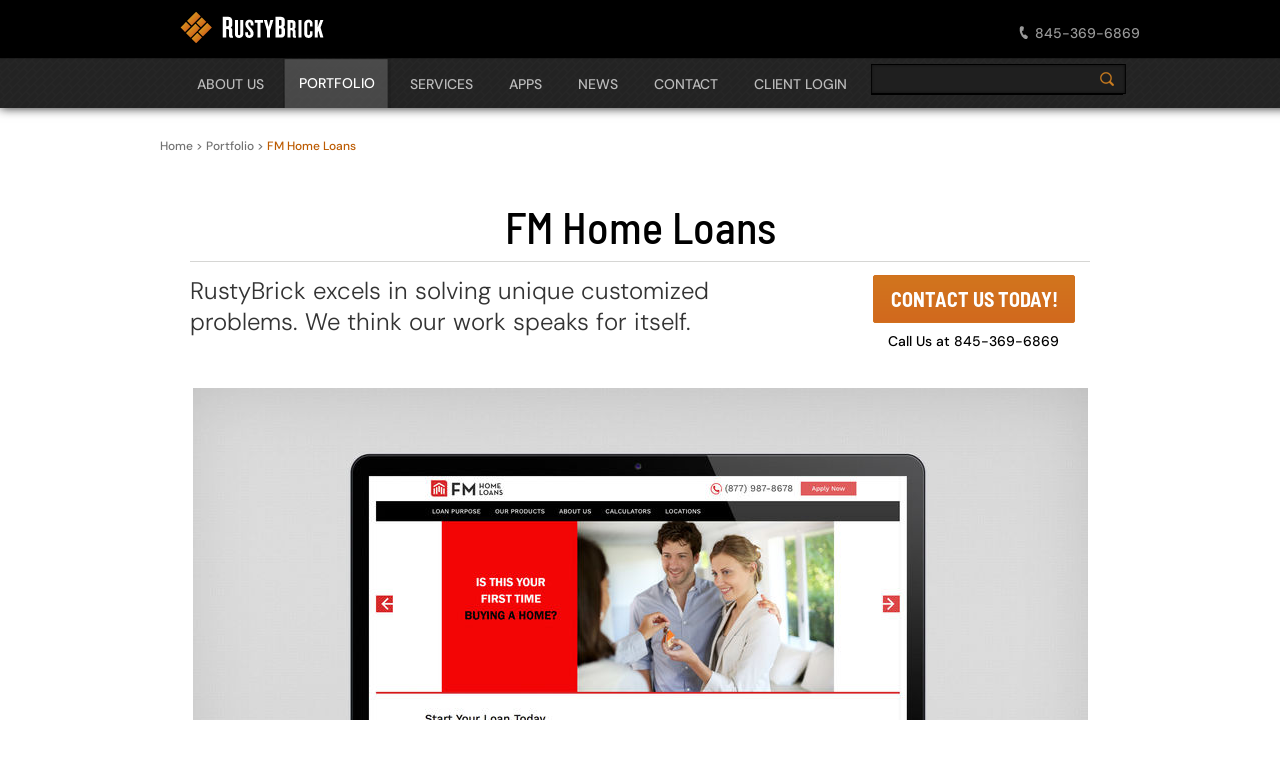

--- FILE ---
content_type: text/html; charset=UTF-8
request_url: https://www.rustybrick.com/portfolio.php?id=33
body_size: 21252
content:
<!DOCTYPE html PUBLIC "-//W3C//DTD XHTML 1.0 Strict//EN" "http://www.w3.org/TR/xhtml1/DTD/xhtml1-strict.dtd">
<html xmlns="http://www.w3.org/1999/xhtml" lang="en">
<head>
    <meta http-equiv="Content-Type" content="text/html; charset=utf-8" />
    <meta name="viewport" content="width=device-width, initial-scale=1.0, maximum-scale=5" />
    <title>FM Home Loans Designed by RustyBrick</title>
    <meta name="description" content="Portfolio. RustyBrick is a Web construction firm specializing in customized online technology that helps companies decrease costs and increase sales." />
    <meta name="keywords" content="portfolio,e-commerce,applications,database,security,online,logo design,Unix,Linux,PHP,MySQL,oracle,NT,.Net,commerce,cold fusion,authentication,brand,graphic,strategy,marketing,multimedia,extranet,flash,macromedia,web site design,application,CRM,ASP,project management,programming,xml,FreeBSD,manhattan,new york,suffern,monsey,internet,intranet,web,site,development,design,page,implementation,database,enrollment,ecommerce,design,database" />
    
    <style> *{max-width:100%;}html,head,body{margin:0;padding:0;background-color:#fff;color:#333;}.header_wrapper{padding:0px 20px;}.header_wrapper,#home_slider_wrap{background-color:#000;}.logo{width:144px;position:absolute;left:12px;top:12px;}.phone_number{opacity:0;}#header{height:108px;position:relative;}#header,.slider_inner,#home_slider_text,.home_links,.home_blog_col,.contact_wrapper,.location,.section.section1,.content{max-width:960px;margin:0 auto;}.title_bar{max-width:900px;margin:0 auto 65px;text-align:center;}.content{max-width:900px;margin:0 auto;}ul.nav,.search-wrap,.header_extra,.header_push,#home_slider_text li:not(:first-of-type),.small_menu_box{display:none}.footer_nav_box{width:50%;float:left;}.download_our_apps{display:block;font-family:Arial;max-height:none;position:relative;bottom:0;max-width:211px;height:40px;line-height:36px;text-transform:uppercase;text-decoration:none;background:#bc5b02;color:#FFF;margin:0 auto 16px;text-align:center;border-bottom-left-radius:5px;border-bottom-right-radius:5px;font-size:14px;letter-spacing:1px;}.download_our_apps.ios,.download_our_apps.android{background-repeat:no-repeat;background-position:1px 1px;padding-left:19px;padding-top:2px;height:38px;max-width:192px;background-position:9px 7px;}.individual_apps_button .big_button.ios_big_button::before,#header .big_button.ios_big_button::before,.download_our_apps.ios{background-image:url('[data-uri]')}.individual_apps_button .big_button.android_big_button::before,#header .big_button.android_big_button::before,.download_our_apps.android{background-image:url('[data-uri]')}.small_header .small_logo{margin:0 auto;position:relative;bottom:0;width:166px;height:35px;display:block;margin-bottom:15px;background-image:url('[data-uri]');background-repeat:no-repeat;background-size:100% 100%;}.small_header,.small_header .small_logo img{display:none;}.small_menu{position:absolute;top:60px;left:12px;}@media (max-width:960px){ .title_bar h1,.title_bar h  .title_bar .h1,.title_bar .h2{     font-size:36px;     line-height:43px;} .hamburger{ padding:0; display:inline-block; cursor:pointer; transition-property:opacity,-webkit-filter; transition-property:opacity,filter; transition-property:opacity,filter,-webkit-filter; transition-duration:0.15s; transition-timing-function:linear;} .hamburger:hover{   opacity:0.7;}.hamburger-box{ width:40px; height:24px; position:relative;transform:scale(0.9);}.hamburger-inner{ top:50%; margin-top:-2px;} .hamburger-inner,.hamburger-inner::before,.hamburger-inner::after{   width:40px;   height:4px;   background-color:#fff;   border-radius:4px;   position:absolute;   transition-property:-webkit-transform;   transition-property:transform;   transition-property:transform,-webkit-transform;   transition-duration:0.15s;   transition-timing-function:ease;} .hamburger-inner::before,.hamburger-inner::after{   content:"";   display:block;} .hamburger-inner::before{   top:-10px;} .hamburger-inner::after{   bottom:-10px;}.hamburger--collapse .hamburger-inner{ top:auto; bottom:0; transition-duration:0.15s; transition-delay:0.15s; transition-timing-function:cubic-bezier(0.55,0.055,0.675,0.19);} .hamburger--collapse .hamburger-inner::after{   top:-20px;   transition:top 0.3s 0.3s cubic-bezier(0.33333,0.66667,0.66667,1),opacity 0.1s linear;} .hamburger--collapse .hamburger-inner::before{   transition:top 0.12s 0.3s cubic-bezier(0.33333,0.66667,0.66667,1),-webkit-transform 0.15s cubic-bezier(0.55,0.055,0.675,0.19);   transition:top 0.12s 0.3s cubic-bezier(0.33333,0.66667,0.66667,1),transform 0.15s cubic-bezier(0.55,0.055,0.675,0.19);   transition:top 0.12s 0.3s cubic-bezier(0.33333,0.66667,0.66667,1),transform 0.15s cubic-bezier(0.55,0.055,0.675,0.19),-webkit-transform 0.15s cubic-bezier(0.55,0.055,0.675,0.19);}.hamburger--collapse.is-active .hamburger-inner{ -webkit-transform:translate3d(0,-10px,0) rotate(-45deg);         transform:translate3d(0,-10px,0) rotate(-45deg); transition-delay:0.32s; transition-timing-function:cubic-bezier(0.215,0.61,0.355,1);} .hamburger--collapse.is-active .hamburger-inner::after{   top:0;   opacity:0;   transition:top 0.3s cubic-bezier(0.33333,0,0.66667,0.33333),opacity 0.1s 0.27s linear;} .hamburger--collapse.is-active .hamburger-inner::before{   top:0;   -webkit-transform:rotate(-90deg);           transform:rotate(-90deg);   transition:top 0.12s 0.18s cubic-bezier(0.33333,0,0.66667,0.33333),-webkit-transform 0.15s 0.42s cubic-bezier(0.215,0.61,0.355,1);   transition:top 0.12s 0.18s cubic-bezier(0.33333,0,0.66667,0.33333),transform 0.15s 0.42s cubic-bezier(0.215,0.61,0.355,1);   transition:top 0.12s 0.18s cubic-bezier(0.33333,0,0.66667,0.33333),transform 0.15s 0.42s cubic-bezier(0.215,0.61,0.355,1),-webkit-transform 0.15s 0.42s cubic-bezier(0.215,0.61,0.355,1);}   a.arrow_link:after{display:none !important} #header{display:none} table.xdebug-error{overflow-x:hidden;display:block;} .small_menu_box{overflow-x:scroll;overflow-y:hidden;height:53px;max-width:none;position:relative;bottom:0;}   .small_menu_inner ul li:not(.arrow) a{   border:none !important;   color:#fff !important;       background-image:none !important;   background-color:transparent !important;} .tab-pane.active, .tab-pane.mobile-show{   padding:15px 10px !important;   position:relative;   max-width:none;   max-height:23px;     overflow-y:hidden;     overflow-x:scroll;       display:block;} .tab-pane.active *, .tab-pane.mobile-show *{   max-width:none;} .tab-pane.mobile-show > ul{   width:999px;   min-width:100%;   position:static;} .small_menu_inner::-webkit-scrollbar, .tab-pane.mobile-show > ul::-webkit-scrollbar{      display:none; }   .small_menu_inner ul.nav li.arrow, .tab-pane.mobile-show > ul li.arrow{   position:fixed;   padding:0 !important;   float:none !important;   width:45px !important;   height:53px !important;   background-color:rgba(35,35,35,0.9) !important;       height:100%;   z-index:15;   top:106px;} .tab-pane.active > ul li, .tab-pane.mobile-show > ul li{   background-image:none !important;} .tab-pane.mobile-show > ul li.arrow{   background-color:rgba(58,58,58,0.9) !important;} .small_menu_inner ul.nav li.arrow.left, .tab-pane.mobile-show > ul li.arrow.left{   border-right:1px solid rgba(255,255,255,0.8);      left:0px;} .small_menu_inner ul.nav li.arrow.right, .tab-pane.mobile-show > ul li.arrow.right{   border-left:1px solid rgba(255,255,255,0.8);   right:0px;} .small_menu_inner ul.nav li.arrow a, .tab-pane.mobile-show > ul li.arrow a{   position:absolute;   padding:0;   top:0;   left:0;   width:100%;   height:100%;   display:block;} .small_menu_inner ul.nav li.arrow a, .tab-pane.mobile-show > ul li.arrow a{   background-position:50% 50%;   background-repeat:no-repeat;}   .small_menu_inner ul.nav li.arrow.left a, .tab-pane.mobile-show > ul li.arrow.left a{   background-image:url('[data-uri]');}   .small_menu_inner ul.nav li.arrow.right a, .tab-pane.mobile-show > ul li.arrow.right a{   background-image:url('[data-uri]');} .tab-pane.active li.depts, .tab-pane.mobile-show  li.depts{   padding:0px !important;}   .tab-pane.mobile-show a:not(.arrow), .tab-pane.active a:not(.arrow){   display:block;     color:#bbb;   letter-spacing:1px;   font-size:14px;   font-weight:300;     padding:2px 0;     font-family:Helvetica,Arial,sans-serif;     text-transform:uppercase;     padding:0;     height:30px;     float:none;} .tab-pane.active li:not(.arrow), .tab-pane.mobile-show li:not(.arrow){   float:left;   width:auto !important;   display:inline-block !important;   padding:0 30px 0 10px !important;} li.depts ul.menu_apps{   min-height:auto } body .header_extra{top:105px;max-height:none;z-index:11} #tab3 ul li ul, .tab-pane ul li.depts > p, .tab-pane ul li.depts > ul > br, #tab4 ul li.inner_apps, #tab5 .menu_news ~ a, #tab6,  #tab6 *, #tab7,  #tab7 *{display:none !important;padding:0;overflow:hidden;max-height:1px}   a.arrow_link:after{   content:'';   display:none;} .download_our_apps{   width:211px;   top:0;   bottom:50px;   left:50%;      margin-left:-105px;   height:40px;   position:absolute;} .small_header .small_logo{   top:0;   bottom:0;} .header_wrapper{   z-index:10px;} .header_wrapper .small_header{   padding-top:55px;}   .header_wrapper, .header_wrapper .small_header, .header_wrapper .small_header .download_our_apps, .header_wrapper .small_header .small_menu, .header_wrapper .small_header .small_logo, .header_wrapper .small_header .small_menu_box, body .header_wrapper ~ .header_extra, .header_wrapper ~ .header_extra .tab-pane.mobile-show > ul li.arrow{   -webkit-transition:padding-top 0.5s,bottom 0.5s,max-height 0.5s,top 0.5s,margin 0.5s;     -moz-transition:padding-top 0.5s,bottom 0.5s,max-height 0.5s,top 0.5s,margin 0.5s;     -ms-transition:padding-top 0.5s,bottom 0.5s,max-height 0.5s,top 0.5s,margin 0.5s;     -o-transition:padding-top 0.5s,bottom 0.5s,max-height 0.5s,top 0.5s,margin 0.5s;     transition:padding-top 0.5s,bottom 0.5s,max-height 0.5s,top 0.5s,margin 0.5s;} .header_wrapper.shrink{    } .header_wrapper.shrink .small_header{   padding-top:5px;} .header_wrapper.shrink .small_header .download_our_apps{   top:-45px;   bottom:90px;} .header_wrapper.shrink .small_header .small_logo{   top:5px;   bottom:45px;} .header_wrapper.shrink .small_header .small_menu_box{   bottom:0;} .header_wrapper.shrink .small_header .small_menu{   top:15px;} body .header_wrapper.shrink ~ .header_extra, .header_wrapper.shrink ~ .header_extra .tab-pane.mobile-show > ul li.arrow{   top:55px;} .header_wrapper{background:#000;box-shadow:none;padding:0;height:auto;max-height:none;position:fixed;width:100%;transition:opacity 1s,max-height 1s;z-index:99;overflow-y:hidden;}   .header_wrapper .small_header{padding-top:55px;display:block !important}}</style>

    <link rel="preconnect" href="https://fonts.bunny.net">
    <link rel="stylesheet" href="/css/cssloader.php?v=20230202&location=header" type="text/css" />

    <link rel="apple-touch-icon" sizes="57x57" href="/apple-touch-icon-57x57.png">
    <link rel="apple-touch-icon" sizes="60x60" href="/apple-touch-icon-60x60.png">
    <link rel="apple-touch-icon" sizes="72x72" href="/apple-touch-icon-72x72.png">
    <link rel="apple-touch-icon" sizes="76x76" href="/apple-touch-icon-76x76.png">
    <link rel="apple-touch-icon" sizes="114x114" href="/apple-touch-icon-114x114.png">
    <link rel="apple-touch-icon" sizes="120x120" href="/apple-touch-icon-120x120.png">
    <link rel="apple-touch-icon" sizes="144x144" href="/apple-touch-icon-144x144.png">
    <link rel="apple-touch-icon" sizes="152x152" href="/apple-touch-icon-152x152.png">
    <link rel="apple-touch-icon" sizes="180x180" href="/apple-touch-icon-180x180.png">
    <link rel="icon" type="image/png" href="/favicon-32x32.png" sizes="32x32">
    <link rel="icon" type="image/png" href="/android-chrome-192x192.png" sizes="192x192">
    <link rel="icon" type="image/png" href="/favicon-96x96.png" sizes="96x96">
    <link rel="icon" type="image/png" href="/favicon-16x16.png" sizes="16x16">
    <link rel="manifest" href="/manifest.json">
    <link rel="mask-icon" href="/safari-pinned-tab.svg" color="#d1731e">
    <meta name="apple-mobile-web-app-title" content="RustyBrick">
    <meta name="application-name" content="RustyBrick">
    <meta name="msapplication-TileColor" content="#d1731e">
    <meta name="msapplication-TileImage" content="/mstile-144x144.png">
    <meta name="theme-color" content="#d1731e">
    <link rel="alternate" type="application/rss+xml" title="RSS" href="/news.rss" />
        <meta property="fb:admins" content="688991361, 528950782" />
        
    <!--[if lte IE 6]>
    <style type="text/css" media="all">@import "/css/ie6.css";</style>
    <![endif]-->
</head>
<body>
<div id="full_header" class="clearfix">
<div class="header_wrapper">
        <div id="header">		<a class="logo" href="/" aria-label="RustyBrick Logo"></a> <span class="phone_number">845-369-6869</span>
        <div class="mainnav_wrapper">
            <ul class="nav nav-tabs">
                <li><a href="#tab1" data-url="/company.php" id="about" data-toggle="tab" aria-label="Open The About Us Navigation Panel">About Us</a></li>
                <li class="active"><a href="#tab2" data-url="/portfolio.php" id="portfolio" data-toggle="tab" aria-label="Open The PORTFOLIO Navigation Panel">PORTFOLIO</a></li>
                <li><a href="#tab3" data-url="/services.php" id="services" data-toggle="tab" aria-label="Open The SERVICES Navigation Panel">SERVICES</a></li>
                <li><a href="#tab4" data-url="/software.php" id="apps" data-toggle="tab" aria-label="Open The APPS Navigation Panel">APPS</a></li>
                <li><a href="#tab5" data-url="/company_news.php" id="news" data-toggle="tab" aria-label="Open The NEWS Navigation Panel">NEWS</a></li>
                <li><a href="#tab6" data-url="/company_contact.php" id="contact" data-toggle="tab" aria-label="Open The CONTACT Navigation Panel">CONTACT</a></li>
                <li><a href="#tab7" data-url="/client_center.php" id="login" data-toggle="tab" aria-label="Open The CLIENT LOGIN Navigation Panel">CLIENT LOGIN</a></li>
            </ul>
        </div>
        <div class="search-wrap">
            <label>Search:</label>
            <div class="header_form">
                <!-- Google Custom Search Element -->
                <div id="cse" style="width:100%;"><gcse:search></gcse:search></div>
            </div>
        </div>
		</div>
    <div class="small_header">
                    <a class="download_our_apps" href="/iphone.php">download our apps</a>
                <a class="small_logo" href="/" aria-label="RustyBrick Logo"></a>
        <a href="#" class="hamburger hamburger--collapse small_menu" aria-label="Mobile Navigation Menu">
            <div class="hamburger-box">
                <div class="hamburger-inner"></div>
            </div>
        </a>
        <div id="wrapper" class="small_menu_box">
            <div class="small_menu_inner">
                <ul class="nav nav-tabs">
                    <li><a href="/company.php" class="about-tab" aria-label="Link to About Us in Mobile Navigation">About Us</a></li>
                    <li class="active"><a href="/portfolio.php" class="portfolio-tab" aria-label="Link to PORTFOLIO in Mobile Navigation">PORTFOLIO</a></li>
                    <li><a href="/services.php" class="services-tab" aria-label="Link to SERVICES in Mobile Navigation">SERVICES</a></li>
                    <li><a href="/software.php" class="apps-tab" aria-label="Link to APPS in Mobile Navigation">APPS</a></li>
                    <li><a href="/company_news.php" class="news-tab" aria-label="Link to NEWS in Mobile Navigation">NEWS</a></li>
                </ul>
            </div>
        </div>
    </div>
</div>
<div class="header_extra">
		    <div class="tab-content">
		        <div class="tab-pane" data-width="605" id="tab1">
		            <ul class="clearfix">
		                <li><a href="/company_team.php" class="bgload" data-url="/company_team.php" aria-label="Top Navigation Link for Our Team">Our Team</a></li><li><a href="/case-studies.php" class="bgload" data-url="/case-studies.php" aria-label="Top Navigation Link for Case Studies">Case Studies</a></li><li><a href="/portfolio_testimonials.php" class="bgload" data-url="/portfolio_testimonials.php" aria-label="Top Navigation Link for Testimonials">Testimonials</a></li><li><a href="/jobs" class="bgload" data-url="/jobs" aria-label="Top Navigation Link for Job Openings">Job Openings</a></li>		            </ul>
		        </div>
		        		        <div class="tab-pane mobile-show" data-width="1100" id="tab2">
		            <ul>
		                		                <li class="depts">
		                    <p>Departments</p>
		                    <ul class="menu_port clearfix">
		                        <li><a href="#tab3-0" data-url="/portfolio.php?cat_id=51" data-toggle="tab" aria-label="Open the Web Development Panel">Web Development</a></li><li><a href="#tab3-1" data-url="/portfolio.php?cat_id=53" data-toggle="tab" aria-label="Open the Mobile Development Panel">Mobile Development</a></li><li><a href="#tab3-2" data-url="/portfolio.php?cat_id=52" data-toggle="tab" aria-label="Open the Design &amp; Branding Panel">Design & Branding</a></li><li><a href="#tab3-3" data-url="/portfolio.php?cat_id=54" data-toggle="tab" aria-label="Open the Custom Web Software Panel">Custom Web Software</a></li>		                    </ul>
		                </li>
		                		                <li>
		                    <div class="tab-content">
		                         		                            <div class="tab-pane" id="tab3-0">
		                                <div class="news_container showall">
		                                    <a href="/portfolio.php?cat_id=51">SHOW ALL WEB DEVELOPMENT</a>
		                                </div>
		                                <ul class="portfolio_entries sub_entries clearfix">
		                                    		                                        <li>
		                                            <div class="img_entry">
		                                                <a href="/portfolio.php?id=16" data-url="/portfolio.php?id=16" class="bgload" aria-label="Top Portfolio Section Image Link for Alternative to Meds Center">
		                                                <img src="https://s3.amazonaws.com/images.rustybrick.com/prod/portfolio/16-navbar.jpg"  alt="Alternative to Meds Center" class="immediate"  />
		                                                </a>
		                                                <a href="/portfolio.php?id=16" data-url="/portfolio.php?id=16" class="bgload" aria-label="Top Portfolio Section Text Link for Alternative to Meds Center">
                                                            Alternative to Meds...                                                        </a>
		                                            </div>
		                                        </li>

		                                    		                                        <li>
		                                            <div class="img_entry">
		                                                <a href="/portfolio.php?id=17" data-url="/portfolio.php?id=17" class="bgload" aria-label="Top Portfolio Section Image Link for CPR Certified">
		                                                <img src="https://s3.amazonaws.com/images.rustybrick.com/prod/portfolio/17-navbar.jpg"  alt="CPR Certified" class="immediate"  />
		                                                </a>
		                                                <a href="/portfolio.php?id=17" data-url="/portfolio.php?id=17" class="bgload" aria-label="Top Portfolio Section Text Link for CPR Certified">
                                                            CPR Certified                                                        </a>
		                                            </div>
		                                        </li>

		                                    		                                        <li>
		                                            <div class="img_entry">
		                                                <a href="/portfolio.php?id=3" data-url="/portfolio.php?id=3" class="bgload" aria-label="Top Portfolio Section Image Link for Distance Education Website">
		                                                <img src="https://s3.amazonaws.com/images.rustybrick.com/prod/portfolio/3-navbar.jpg"  alt="Distance Education Website" class="immediate"  />
		                                                </a>
		                                                <a href="/portfolio.php?id=3" data-url="/portfolio.php?id=3" class="bgload" aria-label="Top Portfolio Section Text Link for Distance Education Website">
                                                            Distance Education...                                                        </a>
		                                            </div>
		                                        </li>

		                                    		                                        <li>
		                                            <div class="img_entry">
		                                                <a href="/portfolio.php?id=26" data-url="/portfolio.php?id=26" class="bgload" aria-label="Top Portfolio Section Image Link for FA Magazine">
		                                                <img src="https://s3.amazonaws.com/images.rustybrick.com/prod/portfolio/26-navbar.jpg"  alt="FA Magazine" class="immediate"  />
		                                                </a>
		                                                <a href="/portfolio.php?id=26" data-url="/portfolio.php?id=26" class="bgload" aria-label="Top Portfolio Section Text Link for FA Magazine">
                                                            FA Magazine                                                        </a>
		                                            </div>
		                                        </li>

		                                    
		                                </ul>
		                            </div>
		                         		                            <div class="tab-pane" id="tab3-1">
		                                <div class="news_container showall">
		                                    <a href="/portfolio.php?cat_id=53">SHOW ALL MOBILE DEVELOPMENT</a>
		                                </div>
		                                <ul class="portfolio_entries sub_entries clearfix">
		                                    		                                        <li>
		                                            <div class="img_entry">
		                                                <a href="/portfolio.php?id=22" data-url="/portfolio.php?id=22" class="bgload" aria-label="Top Portfolio Section Image Link for Date Code Genie Android">
		                                                <img src="https://s3.amazonaws.com/images.rustybrick.com/prod/portfolio/22-navbar.jpg"  alt="Date Code Genie Android" class="immediate"  />
		                                                </a>
		                                                <a href="/portfolio.php?id=22" data-url="/portfolio.php?id=22" class="bgload" aria-label="Top Portfolio Section Text Link for Date Code Genie Android">
                                                            Date Code Genie...                                                        </a>
		                                            </div>
		                                        </li>

		                                    		                                        <li>
		                                            <div class="img_entry">
		                                                <a href="/portfolio.php?id=18" data-url="/portfolio.php?id=18" class="bgload" aria-label="Top Portfolio Section Image Link for Nachum Segal Network (NSN)">
		                                                <img src="https://s3.amazonaws.com/images.rustybrick.com/prod/portfolio/18-navbar.jpg"  alt="Nachum Segal Network (NSN)" class="immediate"  />
		                                                </a>
		                                                <a href="/portfolio.php?id=18" data-url="/portfolio.php?id=18" class="bgload" aria-label="Top Portfolio Section Text Link for Nachum Segal Network (NSN)">
                                                            Nachum Segal...                                                        </a>
		                                            </div>
		                                        </li>

		                                    		                                        <li>
		                                            <div class="img_entry">
		                                                <a href="/portfolio.php?id=5" data-url="/portfolio.php?id=5" class="bgload" aria-label="Top Portfolio Section Image Link for Newland Chase StaffTracker - Travel Compliance">
		                                                <img src="https://s3.amazonaws.com/images.rustybrick.com/prod/portfolio/5-navbar.jpg"  alt="Newland Chase StaffTracker - Travel Compliance" class="immediate"  />
		                                                </a>
		                                                <a href="/portfolio.php?id=5" data-url="/portfolio.php?id=5" class="bgload" aria-label="Top Portfolio Section Text Link for Newland Chase StaffTracker - Travel Compliance">
                                                            Newland Chase...                                                        </a>
		                                            </div>
		                                        </li>

		                                    		                                        <li>
		                                            <div class="img_entry">
		                                                <a href="/portfolio.php?id=36" data-url="/portfolio.php?id=36" class="bgload" aria-label="Top Portfolio Section Image Link for Omni Therapist App">
		                                                <img src="https://s3.amazonaws.com/images.rustybrick.com/prod/portfolio/36-navbar.jpg"  alt="Omni Therapist App" class="immediate"  />
		                                                </a>
		                                                <a href="/portfolio.php?id=36" data-url="/portfolio.php?id=36" class="bgload" aria-label="Top Portfolio Section Text Link for Omni Therapist App">
                                                            Omni Therapist App                                                        </a>
		                                            </div>
		                                        </li>

		                                    
		                                </ul>
		                            </div>
		                         		                            <div class="tab-pane" id="tab3-2">
		                                <div class="news_container showall">
		                                    <a href="/portfolio.php?cat_id=52">SHOW ALL DESIGN & BRANDING</a>
		                                </div>
		                                <ul class="portfolio_entries sub_entries clearfix">
		                                    		                                        <li>
		                                            <div class="img_entry">
		                                                <a href="/portfolio.php?id=6" data-url="/portfolio.php?id=6" class="bgload" aria-label="Top Portfolio Section Image Link for Distance Education Branding">
		                                                <img src="https://s3.amazonaws.com/images.rustybrick.com/prod/portfolio/6-navbar.jpg"  alt="Distance Education Branding" class="immediate"  />
		                                                </a>
		                                                <a href="/portfolio.php?id=6" data-url="/portfolio.php?id=6" class="bgload" aria-label="Top Portfolio Section Text Link for Distance Education Branding">
                                                            Distance Education...                                                        </a>
		                                            </div>
		                                        </li>

		                                    		                                        <li>
		                                            <div class="img_entry">
		                                                <a href="/portfolio.php?id=13" data-url="/portfolio.php?id=13" class="bgload" aria-label="Top Portfolio Section Image Link for Elect &amp; Connect Branding">
		                                                <img src="https://s3.amazonaws.com/images.rustybrick.com/prod/portfolio/13-navbar.jpg"  alt="Elect &amp; Connect Branding" class="immediate"  />
		                                                </a>
		                                                <a href="/portfolio.php?id=13" data-url="/portfolio.php?id=13" class="bgload" aria-label="Top Portfolio Section Text Link for Elect &amp; Connect Branding">
                                                            Elect & Connect...                                                        </a>
		                                            </div>
		                                        </li>

		                                    		                                        <li>
		                                            <div class="img_entry">
		                                                <a href="/portfolio.php?id=12" data-url="/portfolio.php?id=12" class="bgload" aria-label="Top Portfolio Section Image Link for Gallery Atlantic">
		                                                <img src="https://s3.amazonaws.com/images.rustybrick.com/prod/portfolio/12-navbar.jpg"  alt="Gallery Atlantic" class="immediate"  />
		                                                </a>
		                                                <a href="/portfolio.php?id=12" data-url="/portfolio.php?id=12" class="bgload" aria-label="Top Portfolio Section Text Link for Gallery Atlantic">
                                                            Gallery Atlantic                                                        </a>
		                                            </div>
		                                        </li>

		                                    		                                        <li>
		                                            <div class="img_entry">
		                                                <a href="/portfolio.php?id=28" data-url="/portfolio.php?id=28" class="bgload" aria-label="Top Portfolio Section Image Link for Jewish Ad Network">
		                                                <img src="https://s3.amazonaws.com/images.rustybrick.com/prod/portfolio/28-navbar.jpg"  alt="Jewish Ad Network" class="immediate"  />
		                                                </a>
		                                                <a href="/portfolio.php?id=28" data-url="/portfolio.php?id=28" class="bgload" aria-label="Top Portfolio Section Text Link for Jewish Ad Network">
                                                            Jewish Ad Network                                                        </a>
		                                            </div>
		                                        </li>

		                                    
		                                </ul>
		                            </div>
		                         		                            <div class="tab-pane" id="tab3-3">
		                                <div class="news_container showall">
		                                    <a href="/portfolio.php?cat_id=54">SHOW ALL CUSTOM WEB SOFTWARE</a>
		                                </div>
		                                <ul class="portfolio_entries sub_entries clearfix">
		                                    		                                        <li>
		                                            <div class="img_entry">
		                                                <a href="/portfolio.php?id=37" data-url="/portfolio.php?id=37" class="bgload" aria-label="Top Portfolio Section Image Link for Advanced Flooring">
		                                                <img src="https://s3.amazonaws.com/images.rustybrick.com/prod/portfolio/37-navbar.jpg"  alt="Advanced Flooring" class="immediate"  />
		                                                </a>
		                                                <a href="/portfolio.php?id=37" data-url="/portfolio.php?id=37" class="bgload" aria-label="Top Portfolio Section Text Link for Advanced Flooring">
                                                            Advanced Flooring                                                        </a>
		                                            </div>
		                                        </li>

		                                    		                                        <li>
		                                            <div class="img_entry">
		                                                <a href="/portfolio.php?id=15" data-url="/portfolio.php?id=15" class="bgload" aria-label="Top Portfolio Section Image Link for Date Code Genie Enterprise">
		                                                <img src="https://s3.amazonaws.com/images.rustybrick.com/prod/portfolio/15-navbar.jpg"  alt="Date Code Genie Enterprise" class="immediate"  />
		                                                </a>
		                                                <a href="/portfolio.php?id=15" data-url="/portfolio.php?id=15" class="bgload" aria-label="Top Portfolio Section Text Link for Date Code Genie Enterprise">
                                                            Date Code Genie...                                                        </a>
		                                            </div>
		                                        </li>

		                                    		                                        <li>
		                                            <div class="img_entry">
		                                                <a href="/portfolio.php?id=21" data-url="/portfolio.php?id=21" class="bgload" aria-label="Top Portfolio Section Image Link for Elect &amp; Connect Enterprise">
		                                                <img src="https://s3.amazonaws.com/images.rustybrick.com/prod/portfolio/21-navbar.jpg"  alt="Elect &amp; Connect Enterprise" class="immediate"  />
		                                                </a>
		                                                <a href="/portfolio.php?id=21" data-url="/portfolio.php?id=21" class="bgload" aria-label="Top Portfolio Section Text Link for Elect &amp; Connect Enterprise">
                                                            Elect & Connect...                                                        </a>
		                                            </div>
		                                        </li>

		                                    		                                        <li>
		                                            <div class="img_entry">
		                                                <a href="/portfolio.php?id=29" data-url="/portfolio.php?id=29" class="bgload" aria-label="Top Portfolio Section Image Link for Emergency Medical Associates (EMA)">
		                                                <img src="https://s3.amazonaws.com/images.rustybrick.com/prod/portfolio/29-navbar.jpg"  alt="Emergency Medical Associates (EMA)" class="immediate"  />
		                                                </a>
		                                                <a href="/portfolio.php?id=29" data-url="/portfolio.php?id=29" class="bgload" aria-label="Top Portfolio Section Text Link for Emergency Medical Associates (EMA)">
                                                            Emergency Medical...                                                        </a>
		                                            </div>
		                                        </li>

		                                    
		                                </ul>
		                            </div>
		                         		                    </div>
		                </li>
		            </ul>

		        </div>
		        <div class="tab-pane" id="tab3">
		        		            <ul class="initial">
		            		                    <li>
		                        <p><a class="arrow_link bgload" data-url="/web-development.php" href="/web-development.php"
									  aria-label="Top Service Category Link for Web Development"
									>
                                        Web Development                                    </a></p>
		                        <ul class="menu_services">
		                            		                                    <li>
                                                <a href="/services_ecommerce.php" data-url="/services_ecommerce.php" class="bgload"
												   aria-label="Service Category Link to E-Commerce"
												>
                                                    E-Commerce                                                </a>
                                            </li>
		                                    		                                    <li>
                                                <a href="/services_content_management.php" data-url="/services_content_management.php" class="bgload"
												   aria-label="Service Category Link to Content Management"
												>
                                                    Content Management                                                </a>
                                            </li>
		                                    		                                    <li>
                                                <a href="/services_web_strategy.php" data-url="/services_web_strategy.php" class="bgload"
												   aria-label="Service Category Link to Web Strategy"
												>
                                                    Web Strategy                                                </a>
                                            </li>
		                                    		                                    <li>
                                                <a href="/services_self_maintenance.php" data-url="/services_self_maintenance.php" class="bgload"
												   aria-label="Service Category Link to Self-Maintenance"
												>
                                                    Self-Maintenance                                                </a>
                                            </li>
		                                    		                                    <li>
                                                <a href="/services_project_management.php" data-url="/services_project_management.php" class="bgload"
												   aria-label="Service Category Link to Project Management"
												>
                                                    Project Management                                                </a>
                                            </li>
		                                    		                        </ul>
		                    </li>
		                    		                    <li>
		                        <p><a class="arrow_link bgload" data-url="/mobile-development.php" href="/mobile-development.php"
									  aria-label="Top Service Category Link for Mobile Development"
									>
                                        Mobile Development                                    </a></p>
		                        <ul class="menu_services">
		                            		                                    <li>
                                                <a href="/iphone-development.php" data-url="/iphone-development.php" class="bgload"
												   aria-label="Service Category Link to iPhone App Development"
												>
                                                    iPhone App Development                                                </a>
                                            </li>
		                                    		                                    <li>
                                                <a href="/android-development.html" data-url="/android-development.html" class="bgload"
												   aria-label="Service Category Link to Android App Development"
												>
                                                    Android App Development                                                </a>
                                            </li>
		                                    		                                    <li>
                                                <a href="/apple-watch-design.php" data-url="/apple-watch-design.php" class="bgload"
												   aria-label="Service Category Link to Apple Watch App Dev"
												>
                                                    Apple Watch App Dev                                                </a>
                                            </li>
		                                    		                                    <li>
                                                <a href="/apple-vision-pro-development.html" data-url="/apple-vision-pro-development.html" class="bgload"
												   aria-label="Service Category Link to Apple Vision Pro Dev"
												>
                                                    Apple Vision Pro Dev                                                </a>
                                            </li>
		                                    		                                    <li>
                                                <a href="/mobile-strategy.php" data-url="/mobile-strategy.php" class="bgload"
												   aria-label="Service Category Link to Mobile Strategy"
												>
                                                    Mobile Strategy                                                </a>
                                            </li>
		                                    		                        </ul>
		                    </li>
		                    		                    <li>
		                        <p><a class="arrow_link bgload" data-url="/design-and-branding.php" href="/design-and-branding.php"
									  aria-label="Top Service Category Link for Design &amp; Branding"
									>
                                        Design & Branding                                    </a></p>
		                        <ul class="menu_services">
		                            		                                    <li>
                                                <a href="/services_design.php" data-url="/services_design.php" class="bgload"
												   aria-label="Service Category Link to Web Design"
												>
                                                    Web Design                                                </a>
                                            </li>
		                                    		                                    <li>
                                                <a href="/brand-strategy.html" data-url="/brand-strategy.html" class="bgload"
												   aria-label="Service Category Link to Brand Strategy"
												>
                                                    Brand Strategy                                                </a>
                                            </li>
		                                    		                                    <li>
                                                <a href="/logo_info.php" data-url="/logo_info.php" class="bgload"
												   aria-label="Service Category Link to Logo &amp; Identity Design"
												>
                                                    Logo & Identity Design                                                </a>
                                            </li>
		                                    		                                    <li>
                                                <a href="/wireframing.html" data-url="/wireframing.html" class="bgload"
												   aria-label="Service Category Link to Wireframing"
												>
                                                    Wireframing                                                </a>
                                            </li>
		                                    		                                    <li>
                                                <a href="/prototyping.html" data-url="/prototyping.html" class="bgload"
												   aria-label="Service Category Link to Prototyping"
												>
                                                    Prototyping                                                </a>
                                            </li>
		                                    		                        </ul>
		                    </li>
		                    		                    <li>
		                        <p><a class="arrow_link bgload" data-url="/services_custom_apps.php" href="/services_custom_apps.php"
									  aria-label="Top Service Category Link for Custom Web Software"
									>
                                        Custom Web Software                                    </a></p>
		                        <ul class="menu_services">
		                            		                                    <li>
                                                <a href="/enterprise-software.html" data-url="/enterprise-software.html" class="bgload"
												   aria-label="Service Category Link to Enterprise Software"
												>
                                                    Enterprise Software                                                </a>
                                            </li>
		                                    		                                    <li>
                                                <a href="/custom-cloud-applications.html" data-url="/custom-cloud-applications.html" class="bgload"
												   aria-label="Service Category Link to Custom Cloud Applications"
												>
                                                    Custom Cloud Applications                                                </a>
                                            </li>
		                                    		                                    <li>
                                                <a href="/web-software-strategy.html" data-url="/web-software-strategy.html" class="bgload"
												   aria-label="Service Category Link to Web Software Strategy"
												>
                                                    Web Software Strategy                                                </a>
                                            </li>
		                                    		                                    <li>
                                                <a href="/backend-maintenance.html" data-url="/backend-maintenance.html" class="bgload"
												   aria-label="Service Category Link to Backend Maintenance"
												>
                                                    Backend Maintenance                                                </a>
                                            </li>
		                                    		                                    <li>
                                                <a href="/pbx-configuration.html" data-url="/pbx-configuration.html" class="bgload"
												   aria-label="Service Category Link to PBX Configuration"
												>
                                                    PBX Configuration                                                </a>
                                            </li>
		                                    		                        </ul>
		                    </li>
		                    		                    <li>
		                        <p><a class="arrow_link bgload" data-url="/services_marketing.php" href="/services_marketing.php"
									  aria-label="Top Service Category Link for Marketing Technology"
									>
                                        Marketing Technology                                    </a></p>
		                        <ul class="menu_services">
		                            		                                    <li>
                                                <a href="/analytics.html" data-url="/analytics.html" class="bgload"
												   aria-label="Service Category Link to Analytics"
												>
                                                    Analytics                                                </a>
                                            </li>
		                                    		                                    <li>
                                                <a href="/conversion-optimization.html" data-url="/conversion-optimization.html" class="bgload"
												   aria-label="Service Category Link to Conversions"
												>
                                                    Conversions                                                </a>
                                            </li>
		                                    		                                    <li>
                                                <a href="/display-remarketing.html" data-url="/display-remarketing.html" class="bgload"
												   aria-label="Service Category Link to Display Ads"
												>
                                                    Display Ads                                                </a>
                                            </li>
		                                    		                                    <li>
                                                <a href="/email.html" data-url="/email.html" class="bgload"
												   aria-label="Service Category Link to Email"
												>
                                                    Email                                                </a>
                                            </li>
		                                    		                                    <li>
                                                <a href="/mobile.html" data-url="/mobile.html" class="bgload"
												   aria-label="Service Category Link to Mobile"
												>
                                                    Mobile                                                </a>
                                            </li>
		                                    		                                    <li>
                                                <a href="/search_engine_optimization.php" data-url="/search_engine_optimization.php" class="bgload"
												   aria-label="Service Category Link to SEO Consulting"
												>
                                                    SEO Consulting                                                </a>
                                            </li>
		                                    		                        </ul>
		                    </li>
		                    		            </ul>
		        </div>
		        <div class="tab-pane" id="tab4">
		            <ul>
		                <li class="depts">
		                    <p>Departments</p>
		                    		                    <ul class="menu_apps">
		                         <li><a href="#tab5-0" data-url="/iphone.php" data-toggle="tab" aria-label="Open the iOS Panel">iOS</a></li> <li><a href="#tab5-1" data-url="/android.php" data-toggle="tab" aria-label="Open the Android Panel">Android</a></li> <li><a href="#tab5-2" data-url="/glass.php" data-toggle="tab" aria-label="Open the Glassware Panel">Glassware</a></li> <li><a href="#tab5-3" data-url="/vision-pro-apps.php" data-toggle="tab" aria-label="Open the Apple Vision Pro Panel">Apple Vision Pro</a></li>		                    </ul>
		                </li>
		                <li class="clearfix inner_apps">
		                    <div class="tab-content">
		                        		                             <div class="tab-pane" id="tab5-0">
		                                <div class="apps_container showall clearfix">
		                                    <a class="bgload phone" href="/iphone.php" data-url="/iphone.php" aria-label="Mobile Section Link to SHOW ALL iPHONE APPS">
                                                SHOW ALL iPHONE APPS                                            </a>
		                                </div>
		                                <ul class="apps_entries sub_entries">
		                                    		                                             <li>
		                                                <div class="app_img_entry" >
		                                                    <a class="appicon bgload" data-url="/iphone-siddur.php" href="/iphone-siddur.php">
		                                                        <img src="https://s3.amazonaws.com/images.rustybrick.com/prod/images/apps/12-navbar.jpg"  alt="Siddur App" class="immediate"  />		                                                    </a>
		                                                     <a class="apptitle bgload"  data-url="/iphone-siddur.php" href="/iphone-siddur.php" aria-label="Top Mobile Section Link to Siddur App">
                                                                 Siddur App                                                             </a>
		                                                </div>
		                                             </li>
		                                        		                                             <li>
		                                                <div class="app_img_entry" >
		                                                    <a class="appicon bgload" data-url="/ipad-siddur-hd.php" href="/ipad-siddur-hd.php">
		                                                        <img src="https://s3.amazonaws.com/images.rustybrick.com/prod/images/apps/27-navbar.jpg"  alt="iPad Siddur" class="immediate"  />		                                                    </a>
		                                                     <a class="apptitle bgload"  data-url="/ipad-siddur-hd.php" href="/ipad-siddur-hd.php" aria-label="Top Mobile Section Link to iPad Siddur">
                                                                 iPad Siddur                                                             </a>
		                                                </div>
		                                             </li>
		                                        		                                             <li>
		                                                <div class="app_img_entry" >
		                                                    <a class="appicon bgload" data-url="/iphone-hebrew-translator.php" href="/iphone-hebrew-translator.php">
		                                                        <img src="https://s3.amazonaws.com/images.rustybrick.com/prod/images/apps/2-navbar.jpg"  alt="Hebrew / English Translator" class="immediate"  />		                                                    </a>
		                                                     <a class="apptitle bgload"  data-url="/iphone-hebrew-translator.php" href="/iphone-hebrew-translator.php" aria-label="Top Mobile Section Link to Hebrew / English Translator">
                                                                 Hebrew / English Translator                                                             </a>
		                                                </div>
		                                             </li>
		                                        		                                             <li>
		                                                <div class="app_img_entry" >
		                                                    <a class="appicon bgload" data-url="/iphone-shabbat.php" href="/iphone-shabbat.php">
		                                                        <img src="https://s3.amazonaws.com/images.rustybrick.com/prod/images/apps/3-navbar.jpg"  alt="Shabbat Shalom" class="immediate"  />		                                                    </a>
		                                                     <a class="apptitle bgload"  data-url="/iphone-shabbat.php" href="/iphone-shabbat.php" aria-label="Top Mobile Section Link to Shabbat Shalom">
                                                                 Shabbat Shalom                                                             </a>
		                                                </div>
		                                             </li>
		                                        		                                             <li>
		                                                <div class="app_img_entry" >
		                                                    <a class="appicon bgload" data-url="/iphone-tehilim.php" href="/iphone-tehilim.php">
		                                                        <img src="https://s3.amazonaws.com/images.rustybrick.com/prod/images/apps/13-navbar.jpg"  alt="Tehilim App" class="immediate"  />		                                                    </a>
		                                                     <a class="apptitle bgload"  data-url="/iphone-tehilim.php" href="/iphone-tehilim.php" aria-label="Top Mobile Section Link to Tehilim App">
                                                                 Tehilim App                                                             </a>
		                                                </div>
		                                             </li>
		                                        		                                             <li>
		                                                <div class="app_img_entry" >
		                                                    <a class="appicon bgload" data-url="/iphone-tefilla.php" href="/iphone-tefilla.php">
		                                                        <img src="https://s3.amazonaws.com/images.rustybrick.com/prod/images/apps/34-navbar.jpg"  alt="Tefilla Pack" class="immediate"  />		                                                    </a>
		                                                     <a class="apptitle bgload"  data-url="/iphone-tefilla.php" href="/iphone-tefilla.php" aria-label="Top Mobile Section Link to Tefilla Pack">
                                                                 Tefilla Pack                                                             </a>
		                                                </div>
		                                             </li>
		                                        		                                             <li>
		                                                <div class="app_img_entry" >
		                                                    <a class="appicon bgload" data-url="/iphone-tikun.php" href="/iphone-tikun.php">
		                                                        <img src="https://s3.amazonaws.com/images.rustybrick.com/prod/images/apps/33-navbar.jpg"  alt="Tikun App" class="immediate"  />		                                                    </a>
		                                                     <a class="apptitle bgload"  data-url="/iphone-tikun.php" href="/iphone-tikun.php" aria-label="Top Mobile Section Link to Tikun App">
                                                                 Tikun App                                                             </a>
		                                                </div>
		                                             </li>
		                                        		                                </ul>
		                            </div>
		                        		                             <div class="tab-pane" id="tab5-1">
		                                <div class="apps_container showall clearfix">
		                                    <a class="bgload phone" href="/android.php" data-url="/android.php" aria-label="Mobile Section Link to SHOW ALL ANDROID APPS">
                                                SHOW ALL ANDROID APPS                                            </a>
		                                </div>
		                                <ul class="apps_entries sub_entries">
		                                    		                                             <li>
		                                                <div class="app_img_entry" >
		                                                    <a class="appicon bgload" data-url="/iphone-siddur.php" href="/iphone-siddur.php">
		                                                        <img src="https://s3.amazonaws.com/images.rustybrick.com/prod/images/apps/12-navbar.jpg"  alt="Siddur App" class="immediate"  />		                                                    </a>
		                                                     <a class="apptitle bgload"  data-url="/iphone-siddur.php" href="/iphone-siddur.php" aria-label="Top Mobile Section Link to Siddur App">
                                                                 Siddur App                                                             </a>
		                                                </div>
		                                             </li>
		                                        		                                             <li>
		                                                <div class="app_img_entry" >
		                                                    <a class="appicon bgload" data-url="/iphone-hebrew-translator.php" href="/iphone-hebrew-translator.php">
		                                                        <img src="https://s3.amazonaws.com/images.rustybrick.com/prod/images/apps/2-navbar.jpg"  alt="Hebrew / English Translator" class="immediate"  />		                                                    </a>
		                                                     <a class="apptitle bgload"  data-url="/iphone-hebrew-translator.php" href="/iphone-hebrew-translator.php" aria-label="Top Mobile Section Link to Hebrew / English Translator">
                                                                 Hebrew / English Translator                                                             </a>
		                                                </div>
		                                             </li>
		                                        		                                             <li>
		                                                <div class="app_img_entry" >
		                                                    <a class="appicon bgload" data-url="/iphone-shabbat.php" href="/iphone-shabbat.php">
		                                                        <img src="https://s3.amazonaws.com/images.rustybrick.com/prod/images/apps/3-navbar.jpg"  alt="Shabbat Shalom" class="immediate"  />		                                                    </a>
		                                                     <a class="apptitle bgload"  data-url="/iphone-shabbat.php" href="/iphone-shabbat.php" aria-label="Top Mobile Section Link to Shabbat Shalom">
                                                                 Shabbat Shalom                                                             </a>
		                                                </div>
		                                             </li>
		                                        		                                             <li>
		                                                <div class="app_img_entry" >
		                                                    <a class="appicon bgload" data-url="/iphone-tehilim.php" href="/iphone-tehilim.php">
		                                                        <img src="https://s3.amazonaws.com/images.rustybrick.com/prod/images/apps/13-navbar.jpg"  alt="Tehilim App" class="immediate"  />		                                                    </a>
		                                                     <a class="apptitle bgload"  data-url="/iphone-tehilim.php" href="/iphone-tehilim.php" aria-label="Top Mobile Section Link to Tehilim App">
                                                                 Tehilim App                                                             </a>
		                                                </div>
		                                             </li>
		                                        		                                             <li>
		                                                <div class="app_img_entry" >
		                                                    <a class="appicon bgload" data-url="/iphone-tefilla.php" href="/iphone-tefilla.php">
		                                                        <img src="https://s3.amazonaws.com/images.rustybrick.com/prod/images/apps/34-navbar.jpg"  alt="Tefilla Pack" class="immediate"  />		                                                    </a>
		                                                     <a class="apptitle bgload"  data-url="/iphone-tefilla.php" href="/iphone-tefilla.php" aria-label="Top Mobile Section Link to Tefilla Pack">
                                                                 Tefilla Pack                                                             </a>
		                                                </div>
		                                             </li>
		                                        		                                             <li>
		                                                <div class="app_img_entry" >
		                                                    <a class="appicon bgload" data-url="/iphone-tikun.php" href="/iphone-tikun.php">
		                                                        <img src="https://s3.amazonaws.com/images.rustybrick.com/prod/images/apps/33-navbar.jpg"  alt="Tikun App" class="immediate"  />		                                                    </a>
		                                                     <a class="apptitle bgload"  data-url="/iphone-tikun.php" href="/iphone-tikun.php" aria-label="Top Mobile Section Link to Tikun App">
                                                                 Tikun App                                                             </a>
		                                                </div>
		                                             </li>
		                                        		                                             <li>
		                                                <div class="app_img_entry" >
		                                                    <a class="appicon bgload" data-url="/iphone-tanach.php" href="/iphone-tanach.php">
		                                                        <img src="https://s3.amazonaws.com/images.rustybrick.com/prod/images/apps/38-navbar.jpg"  alt="Tanach App" class="immediate"  />		                                                    </a>
		                                                     <a class="apptitle bgload"  data-url="/iphone-tanach.php" href="/iphone-tanach.php" aria-label="Top Mobile Section Link to Tanach App">
                                                                 Tanach App                                                             </a>
		                                                </div>
		                                             </li>
		                                        		                                </ul>
		                            </div>
		                        		                             <div class="tab-pane" id="tab5-2">
		                                <div class="apps_container showall clearfix">
		                                    <a class="bgload glassware" href="/glass.php" data-url="/glass.php" aria-label="Mobile Section Link to SHOW ALL GLASSWARE">
                                                SHOW ALL GLASSWARE                                            </a>
		                                </div>
		                                <ul class="apps_entries sub_entries">
		                                    		                                             <li>
		                                                <div class="app_img_entry" >
		                                                    <a class="appicon bgload" data-url="/glass-jew.php" href="/glass-jew.php">
		                                                        <img src="https://s3.amazonaws.com/images.rustybrick.com/prod/images/apps/51-navbar.jpg"  alt="JewGlass" class="immediate"  />		                                                    </a>
		                                                     <a class="apptitle bgload"  data-url="/glass-jew.php" href="/glass-jew.php" aria-label="Top Mobile Section Link to JewGlass">
                                                                 JewGlass                                                             </a>
		                                                </div>
		                                             </li>
		                                        		                                             <li>
		                                                <div class="app_img_entry" >
		                                                    <a class="appicon bgload" data-url="/glass-how.php" href="/glass-how.php">
		                                                        <img src="https://s3.amazonaws.com/images.rustybrick.com/prod/images/apps/52-navbar.jpg"  alt="How Do I..." class="immediate"  />		                                                    </a>
		                                                     <a class="apptitle bgload"  data-url="/glass-how.php" href="/glass-how.php" aria-label="Top Mobile Section Link to How Do I...">
                                                                 How Do I...                                                             </a>
		                                                </div>
		                                             </li>
		                                        		                                             <li>
		                                                <div class="app_img_entry" >
		                                                    <a class="appicon bgload" data-url="/glass-eye-exam.php" href="/glass-eye-exam.php">
		                                                        <img src="https://s3.amazonaws.com/images.rustybrick.com/prod/images/apps/54-navbar.jpg"  alt="Eye Exam" class="immediate"  />		                                                    </a>
		                                                     <a class="apptitle bgload"  data-url="/glass-eye-exam.php" href="/glass-eye-exam.php" aria-label="Top Mobile Section Link to Eye Exam">
                                                                 Eye Exam                                                             </a>
		                                                </div>
		                                             </li>
		                                        		                                             <li>
		                                                <div class="app_img_entry" >
		                                                    <a class="appicon bgload" data-url="/glass-marketing-land.php" href="/glass-marketing-land.php">
		                                                        <img src="https://s3.amazonaws.com/images.rustybrick.com/prod/images/apps/53-navbar.jpg"  alt="Marketing Land" class="immediate"  />		                                                    </a>
		                                                     <a class="apptitle bgload"  data-url="/glass-marketing-land.php" href="/glass-marketing-land.php" aria-label="Top Mobile Section Link to Marketing Land">
                                                                 Marketing Land                                                             </a>
		                                                </div>
		                                             </li>
		                                        		                                             <li>
		                                                <div class="app_img_entry" >
		                                                    <a class="appicon bgload" data-url="/glass-missile-alerts.php" href="/glass-missile-alerts.php">
		                                                        <img src="https://s3.amazonaws.com/images.rustybrick.com/prod/images/apps/50-navbar.jpg"  alt="Missile Alerts" class="immediate"  />		                                                    </a>
		                                                     <a class="apptitle bgload"  data-url="/glass-missile-alerts.php" href="/glass-missile-alerts.php" aria-label="Top Mobile Section Link to Missile Alerts">
                                                                 Missile Alerts                                                             </a>
		                                                </div>
		                                             </li>
		                                        		                                </ul>
		                            </div>
		                        		                             <div class="tab-pane" id="tab5-3">
		                                <div class="apps_container showall clearfix">
		                                    <a class="bgload phone" href="/vision-pro-apps.php" data-url="/vision-pro-apps.php" aria-label="Mobile Section Link to SHOW ALL APPLE VISION PRO">
                                                SHOW ALL APPLE VISION PRO                                            </a>
		                                </div>
		                                <ul class="apps_entries sub_entries">
		                                    		                                             <li>
		                                                <div class="app_img_entry" >
		                                                    <a class="appicon bgload" data-url="/apple-vision-how.php" href="/apple-vision-how.php">
		                                                        <img src="https://s3.amazonaws.com/images.rustybrick.com/prod/images/apps/55-navbar.jpg"  alt="How Do I..." class="immediate"  />		                                                    </a>
		                                                     <a class="apptitle bgload"  data-url="/apple-vision-how.php" href="/apple-vision-how.php" aria-label="Top Mobile Section Link to How Do I...">
                                                                 How Do I...                                                             </a>
		                                                </div>
		                                             </li>
		                                        		                                </ul>
		                            </div>
		                        		                    </div>
		                </li>
		            </ul>
		        </div>
		        <div class="tab-pane" id="tab5">
		            <ul>
		                <li class="depts">
		                    <p>Departments</p>
		                    <ul class="menu_news">
		                        <li><a href="#tab6-1" data-url="/company-news-web" data-toggle="tab" aria-label="Toggle the Web News Panel">Web News</a></li>
		                        <li><a href="#tab6-2" data-url="/company-news-mobile" data-toggle="tab" aria-label="Toggle the Mobile News Panel">Mobile News</a></li>
		                        <li><a href="#tab6-3" data-url="/blog/" data-toggle="tab" aria-label="Toggle the Blog Posts Panel">Blog Posts</a></li>
		                        <br>
		                    </ul>
		                    <a href="/subscribe" data-url="/subscribe" class="bgload subscribe" aria-label="Subscribe to News In Departments">SUBSCRIBE TO NEWS</a>
		                </li>
		                <li>
		                    <div class="tab-content">
		                        <div class="tab-pane" id="tab6-1">
		                            <div class="news_container showall">
		                                <a href="/company-news-web" data-url="/company-news-web" class="bgload" aria-label="Show All Web News in Departments">SHOW ALL WEB NEWS</a>
		                            </div>
		                            <ul class="news_entries clearfix sub_entries">
		                                		                                    <li>
		                                        <div class="img_entry">
		                                            <a href="/MikvahCloud%3A-Revolutionizing-Mikvehs-With-Web-%26-Mobile-Technologies-261.html" data-url="/MikvahCloud%3A-Revolutionizing-Mikvehs-With-Web-%26-Mobile-Technologies-261.html" class="bgload" aria-label="News Link to MikvahCloud: Revolutionizing Mikvehs With Web &amp; Mobile Technologies">
		                                            															<div class="inner_icon_holder" style="background-image:url(https://s3.amazonaws.com/images.rustybrick.com/prod/images/content/mikvahcloud.jpeg)" ></div>
																                                            </a>

		                                            <a href="/MikvahCloud%3A-Revolutionizing-Mikvehs-With-Web-%26-Mobile-Technologies-261.html" data-url="/MikvahCloud%3A-Revolutionizing-Mikvehs-With-Web-%26-Mobile-Technologies-261.html" class="bgload news_text_link" aria-label="Top News Link to MikvahCloud: Revolutionizing Mikvehs With Web &amp; Mobile Technologies">
                                                        MikvahCloud:...                                                    </a>
		                                        </div>
		                                    </li>
		                                		                                    <li>
		                                        <div class="img_entry">
		                                            <a href="/Advanced-Flooring%3A-From-Purchase-Order-To-Delivery-Notifications-263.html" data-url="/Advanced-Flooring%3A-From-Purchase-Order-To-Delivery-Notifications-263.html" class="bgload" aria-label="News Link to Advanced Flooring: From Purchase Order To Delivery Notifications">
		                                            														<div class="inner_icon_holder" style="background-image:url(/portfolio/37.jpg)"></div>
		                                            		                                            </a>

		                                            <a href="/Advanced-Flooring%3A-From-Purchase-Order-To-Delivery-Notifications-263.html" data-url="/Advanced-Flooring%3A-From-Purchase-Order-To-Delivery-Notifications-263.html" class="bgload news_text_link" aria-label="Top News Link to Advanced Flooring: From Purchase Order To Delivery Notifications">
                                                        Advanced Flooring:...                                                    </a>
		                                        </div>
		                                    </li>
		                                		                                    <li>
		                                        <div class="img_entry">
		                                            <a href="/Mazel-Tov%21-ShulCloud-Reaches-613-Active-Synagogue-Customers-259.html" data-url="/Mazel-Tov%21-ShulCloud-Reaches-613-Active-Synagogue-Customers-259.html" class="bgload" aria-label="News Link to Mazel Tov! ShulCloud Reaches 613 Active Synagogue Customers">
		                                            															<div class="inner_icon_holder" style="background-image:url(https://s3.amazonaws.com/images.rustybrick.com/prod/images/content/ShulCloud_613.jpg)" ></div>
																                                            </a>

		                                            <a href="/Mazel-Tov%21-ShulCloud-Reaches-613-Active-Synagogue-Customers-259.html" data-url="/Mazel-Tov%21-ShulCloud-Reaches-613-Active-Synagogue-Customers-259.html" class="bgload news_text_link" aria-label="Top News Link to Mazel Tov! ShulCloud Reaches 613 Active Synagogue Customers">
                                                        Mazel Tov!...                                                    </a>
		                                        </div>
		                                    </li>
		                                		                                    <li>
		                                        <div class="img_entry">
		                                            <a href="/DateCodeGenie-Fresh-Food-Software-Version-2-257.html" data-url="/DateCodeGenie-Fresh-Food-Software-Version-2-257.html" class="bgload" aria-label="News Link to DateCodeGenie Fresh Food Software Version 2">
		                                            															<div class="inner_icon_holder" style="background-image:url(https://s3.amazonaws.com/images.rustybrick.com/prod/images/content/dcg.jpg)" ></div>
																                                            </a>

		                                            <a href="/DateCodeGenie-Fresh-Food-Software-Version-2-257.html" data-url="/DateCodeGenie-Fresh-Food-Software-Version-2-257.html" class="bgload news_text_link" aria-label="Top News Link to DateCodeGenie Fresh Food Software Version 2">
                                                        DateCodeGenie Fresh...                                                    </a>
		                                        </div>
		                                    </li>
		                                		                            </ul>
		                        </div>
		                        <div class="tab-pane" id="tab6-2">
		                            <div class="news_container showall">
		                                <a href="/company-news-mobile" data-url="/company-news-mobile" class="bgload">SHOW ALL MOBILE NEWS</a>
		                            </div>
		                            <ul class="news_entries clearfix sub_entries">
		                                		                                    <li>
		                                        <div class="img_entry">
		                                            <a href="/GiftJoy%3A-Gifting-Through-Alexa-Skills-262.html" data-url="/GiftJoy%3A-Gifting-Through-Alexa-Skills-262.html" class="bgload" aria-label="Mobile News Link to GiftJoy: Gifting Through Alexa Skills">
		                                            															<div class="inner_icon_holder" style="background-image:url(https://s3.amazonaws.com/images.rustybrick.com/prod/images/content/giftjoy-large.jpg)" ></div>
																                                            </a>

		                                            <a href="/GiftJoy%3A-Gifting-Through-Alexa-Skills-262.html" data-url="/GiftJoy%3A-Gifting-Through-Alexa-Skills-262.html" class="bgload news_text_link" aria-label="Top Mobile News Link to GiftJoy: Gifting Through Alexa Skills">
                                                        GiftJoy: Gifting...                                                    </a>
		                                        </div>
		                                    </li>
		                                		                                    <li>
		                                        <div class="img_entry">
		                                            <a href="/Vidit-App-Makes-Social-Video-Threading-Fun-256.html" data-url="/Vidit-App-Makes-Social-Video-Threading-Fun-256.html" class="bgload" aria-label="Mobile News Link to Vidit App Makes Social Video Threading Fun">
		                                            															<div class="inner_icon_holder" style="background-image:url(https://s3.amazonaws.com/images.rustybrick.com/prod/images/content/vidit-1.jpg)" ></div>
																                                            </a>

		                                            <a href="/Vidit-App-Makes-Social-Video-Threading-Fun-256.html" data-url="/Vidit-App-Makes-Social-Video-Threading-Fun-256.html" class="bgload news_text_link" aria-label="Top Mobile News Link to Vidit App Makes Social Video Threading Fun">
                                                        Vidit App Makes...                                                    </a>
		                                        </div>
		                                    </li>
		                                		                                    <li>
		                                        <div class="img_entry">
		                                            <a href="/Omni-App-For-Therapist-On-The-Go-254.html" data-url="/Omni-App-For-Therapist-On-The-Go-254.html" class="bgload" aria-label="Mobile News Link to Omni App For Therapist On The Go">
		                                            															<div class="inner_icon_holder" style="background-image:url(https://s3.amazonaws.com/images.rustybrick.com/prod/images/content/omni-app.jpg)" ></div>
																                                            </a>

		                                            <a href="/Omni-App-For-Therapist-On-The-Go-254.html" data-url="/Omni-App-For-Therapist-On-The-Go-254.html" class="bgload news_text_link" aria-label="Top Mobile News Link to Omni App For Therapist On The Go">
                                                        Omni App For...                                                    </a>
		                                        </div>
		                                    </li>
		                                		                                    <li>
		                                        <div class="img_entry">
		                                            <a href="/Search-News-App-Gets-App-Indexing%2C-Apple-Watch-Features-%26-More-251.html" data-url="/Search-News-App-Gets-App-Indexing%2C-Apple-Watch-Features-%26-More-251.html" class="bgload" aria-label="Mobile News Link to Search News App Gets App Indexing, Apple Watch Features &amp; More">
		                                            															<div class="inner_icon_holder" style="background-image:url(https://s3.amazonaws.com/images.rustybrick.com/dev/content/SerApp_main.jpg)" ></div>
																                                            </a>

		                                            <a href="/Search-News-App-Gets-App-Indexing%2C-Apple-Watch-Features-%26-More-251.html" data-url="/Search-News-App-Gets-App-Indexing%2C-Apple-Watch-Features-%26-More-251.html" class="bgload news_text_link" aria-label="Top Mobile News Link to Search News App Gets App Indexing, Apple Watch Features &amp; More">
                                                        Search News App...                                                    </a>
		                                        </div>
		                                    </li>
		                                		                            </ul>
		                        </div>
		                        <div class="tab-pane" id="tab6-3">
		                             <div class="news_container showall">
		                                <a href="/blog/archives/" data-url="/blog/archives/" class="bgload" aria-label="Top Pane Link to Show Full Blog Archive">SHOW BLOG ARCHIVE</a>
		                            </div>
		                            <ul class="news_entries clearfix sub_entries">
		                                		                                    <li>
		                                        <div class="img_entry">
		                                            <a href="/shema" data-url="/shema" class="bgload" aria-label="Top Blog Image Link to Global Bedtime 2023 Shema Night">
		                                            															<div class="inner_icon_holder" style="background-image:url(https://s3.amazonaws.com/images.rustybrick.com/prod/images/content/shema-flyer-generic.png)" ></div>
														</a>

		                                            <a href="/shema" data-url="/shema" class="bgload news_text_link" aria-label="Top Blog Text Link to Global Bedtime 2023 Shema Night">
                                                        Global Bedtime 2023...                                                    </a>
		                                        </div>
		                                    </li>
		                                		                                    <li>
		                                        <div class="img_entry">
		                                            <a href="/free-siddur" data-url="/free-siddur" class="bgload" aria-label="Top Blog Image Link to Download Our Siddur &amp; Tehillim Apps For Free">
		                                            															<div class="inner_icon_holder" style="background-image:url(https://s3.amazonaws.com/images.rustybrick.com/prod/images/content/jewish-star-siddur-app.png)" ></div>
														</a>

		                                            <a href="/free-siddur" data-url="/free-siddur" class="bgload news_text_link" aria-label="Top Blog Text Link to Download Our Siddur &amp; Tehillim Apps For Free">
                                                        Download Our Siddur...                                                    </a>
		                                        </div>
		                                    </li>
		                                		                                    <li>
		                                        <div class="img_entry">
		                                            <a href="/shema2021" data-url="/shema2021" class="bgload" aria-label="Top Blog Image Link to Global Bedtime Shema Night 2021">
		                                            															<div class="inner_icon_holder" style="background-image:url(https://s3.amazonaws.com/images.rustybrick.com/prod/images/content/shema-flyer-wednesday.png)" ></div>
														</a>

		                                            <a href="/shema2021" data-url="/shema2021" class="bgload news_text_link" aria-label="Top Blog Text Link to Global Bedtime Shema Night 2021">
                                                        Global Bedtime...                                                    </a>
		                                        </div>
		                                    </li>
		                                		                                    <li>
		                                        <div class="img_entry">
		                                            <a href="/siddur-watch-complications.html" data-url="/siddur-watch-complications.html" class="bgload" aria-label="Top Blog Image Link to Siddur Apple Watch Complications">
		                                            <img src="https://s3.amazonaws.com/images.rustybrick.com/prod/images/content/763-navbar.png"  alt="Siddur Apple Watch Complications" class="immediate"  /></a>

		                                            <a href="/siddur-watch-complications.html" data-url="/siddur-watch-complications.html" class="bgload news_text_link" aria-label="Top Blog Text Link to Siddur Apple Watch Complications">
                                                        Siddur Apple Watch...                                                    </a>
		                                        </div>
		                                    </li>
		                                		                            </ul>
		                        </div>
		                    </div>
		                </li>
		            </ul>
		        </div>
		        <div class="tab-pane" id="tab6">
		            <ul>
		                <li class="text-list">
		                    <p>CONTACT US</p>
		                    <p2>RustyBrick</p2><br>
		                    <p3>250 West Nyack Road, Suite #200</p3><br>
		                    <p3>West Nyack, NY 10994</p3><br><br>
		                    <span class="phone_number">845-369-6869</span>

		                </li>

		                <li>
		                    <form id="contact_form_header" name="contact_form_header" action="/company_contact.php" method="POST">
						    <input type="hidden" name="pg" value="/portfolio.php?id=33" />
						    <input type="hidden" name="human_check" value="8cda83e7779c448af5fc3153e787b6a5" />
		                    <input type="hidden" name="action" value="send_message" />
		                    <ul>
		                        <li><textarea rows="1" cols="30" name="name" placeholder="Name" aria-label="Name"></textarea></li>
		                        <li><textarea rows="1" cols="30" name="email" placeholder="Email" aria-label="Email"></textarea></li>
		                        <li><textarea rows="1" cols="30" name="phone" placeholder="Telephone" aria-label="Telephone"></textarea></li>
		                    </ul>

                            <div class="g-recaptcha"
                                 data-badge="inline"
                                 data-sitekey="6LdRdSkUAAAAANsWfgXle2UtKxmuiniA-djU7duQ"
                                 data-size="invisible"
                                 aria-label="Recaptcha"
                            >
                            </div>
		                    </form>
		                </li>
		                <li>
		                    <textarea class="msg-text" rows="4" cols="70" name="comments" placeholder="Message" form="contact_form_header" aria-label="Message"></textarea>
		                </li>

		            </ul>

		            <br>

					<a class="button" onclick="return checkHeaderContact();" aria-label="Top Contact Us Form Send Message Button">SEND MESSAGE</a>
					


		        </div>

		        <div class="tab-pane" id="tab7">
		            		            <form name="login" method="POST" action="https://www.rustybrick.com/login.php">
		                <ul>
		                    <li><input class="msg-text" rows="1" cols="30" placeholder="Username" name="user2" aria-label="Username"></li>
		                    <li><input class="msg-text" type="password" rows="1" cols="30" placeholder="Password" name="pass2" autocomplete="off" aria-label="Password"></li><br>
		                    <input class="button" type="submit" value="LOGIN"><br><br>
		                    <a class="username-password" href="forgot.php" onClick="newWd('forgot.php',300,200);return false;">Forget your password/username?</a>
		                </ul>
		            </form>
		            		        </div>
		        <script>
                    var contact_form_header_widget_id;
                    var _recaptcha = _recaptcha || [];
                    _recaptcha.push(function () {
                        contact_form_header_widget_id = grecaptcha.render(document.contact_form_header.getElementsByClassName('g-recaptcha')[0], {
                            callback: function () { document.contact_form_header.submit(); }
                        }, true);
                    });

		            function checkHeaderContact()
		            {
		                var frm = document.contact_form_header;
		                //console.log(frm);
		                var missing = '';

		                if (frm.name.value == '')
		                    missing += "\t- Name\r";
		                if (frm.phone.value == '')
		                    missing += "\t- Phone\r";
		                if (frm.email.value == '')
		                    missing += "\t- E-mail Address\r";
		                if (frm.comments.value == '')
		                    missing += "\t- Comments\r";

		                //console.log( missing );

		                if (missing != '') {
		                    alert("The following information is missing: \r"+missing+"Please fix and try again.");
		                    return false;
		                }
		                else {
                            grecaptcha.execute(contact_form_header_widget_id);
                            return false;
		                }
		            }

                    		            document.login.user2.focus();
		            document.login.user2.select();
                    		        </script>
		    </div>
		</div>
		</div>
<!--header end-->
<div class="header_push"></div>
<div id="background_content">
<div class="portfolio_content">
	<div class="location">
		<a href="https://www.rustybrick.com/">
			Home
		</a> &gt;

		<a href="/portfolio.php">Portfolio</a> &gt; 
		 
			<span class="titlt_5">FM Home Loans</span>
			</div>
	<div class="section section1">
		<div class="section_inner">
		            	<h1>FM Home Loans</h1>
            	<div class="content_top">
                    <div class="content_top_text">
                    	RustyBrick excels in solving unique customized problems. We think our work speaks for itself.
                    </div>
                    <div id="c2a_section" class="content_top_right_box"> 
                        <a href="/company_contact.php" class="big_button">Contact Us Today!</a> 
                        <span>Call Us at 845-369-6869</span> 
                    </div>
                    <div class="clear"></div>
                </div>
            


			<div class="porfolio_content_text" id="portfolio_list">
				<div class="section_content">
			
	
	<p>
	<img src="https://s3.amazonaws.com/images.rustybrick.com/prod/portfolio/33.jpg"  alt="FM Home Loans Main Portfolio Image"  />	</p>
	<p>FM Home Loans tasked RustyBrick with building their new website. This included integrating their new branding and design into a flexible yet easy to use SEO friendly CMS. RustyBrick also was asked to build the calculators for their website (Mortgage and a Rent Vs. Buy Calculator).</p>
	<div class="links">
						<a href="https://www.fmm.com/" class="link" target="_blank">Visit site</a>
		
		<!-- <a href="#" class="share">Share this app</a> -->
	</div>
	<p><img src="https://s3.amazonaws.com/images.rustybrick.com/prod/portfolio/33-1-alt.jpg"  alt="FM Home Loans "  /></p><p><img src="https://s3.amazonaws.com/images.rustybrick.com/prod/portfolio/33-2-alt.jpg"  alt="FM Home Loans "  /></p><p><img src="https://s3.amazonaws.com/images.rustybrick.com/prod/portfolio/33-3-alt.jpg"  alt="FM Home Loans "  /></p>	<div class="app">
					
	</div>
</div>
<hr/>				<a href="https://www.rustybrick.com/ajax/portfolio.ajax.php?cat_id=&page=2" aria-label="Next Page"></a>
			</div>
		</div>
	</div>


	
</div>

</div> <div class="contact_wrapper">
	<div class="content">
    	<div class="contact_title"><h4>Connect With Us</h4></div>
        <div class="contact_content">
            <form class="contact_form" name="contact_form" action="/company_contact.php" method="POST">
                <input type="hidden" name="pg" value="/portfolio.php?id=33" />
                <input type="hidden" name="human_check" value="8cda83e7779c448af5fc3153e787b6a5" />
                <input type="hidden" value="send_message" name="action" />
                <h5>Send Us a Message</h5>
                <p>Do you wish to give us feedback on one of our apps, send us a message or explore a proposal? Fill out the form below and we'll get back to you pronto!</p>
                <ul>
                    <li><input class="input_box" name="name" placeholder="Name" type="text" aria-label="Name" /></li>
                    <li><input class="input_box" name="email" placeholder="Email" aria-label="Email" type="text" /></li>
                    <li><input class="input_box" name="phone" placeholder="Telephone" aria-label="Telephone" type="text" /></li>
                    <li><input class="input_box" name="company" placeholder="Company Name" aria-label="Company Name" type="text" /></li>
                    <li><textarea class="input_box" name="comments" cols="" rows="" aria-label="Comments" placeholder="Comments"></textarea></li>
                </ul>
               <div class="form_footer">
                   <a class="button" onclick="return checkFrm();" aria-label="Submit the Contact Form in Footer">SEND MESSAGE</a>
                   <div class="g-recaptcha"
                        data-badge="inline"
                        data-sitekey="6LdRdSkUAAAAANsWfgXle2UtKxmuiniA-djU7duQ"
                        data-size="invisible">
                   </div>
               </div>
                <label class="sr-only" for="g-recaptcha-response">Google Recaptcha</label>
                <label class="sr-only" for="g-recaptcha-response-1">Google Recaptcha</label>
                <label class="sr-only" for="g-recaptcha-response-2">Google Recaptcha</label>
            </form>
            <div class="contact_right">
                <h5>Visit Us</h5>
                <p>250 West Nyack Road, Suite #200 West Nyack, NY 10994<br />
                <a class="get_directions" href="/driving-directions">Get Directions</a></p>
                <h5>Call Us Toll Free</h5>
                <p>877-GO-RUSTY<br />877-467-8789</p>
                <h5>Telephone</h5>
                <p>845-369-6869</p>
                <h5>Fax</h5>
                <p>845-228-8177</p>
                <ul class="icon_list">
                    <li><a href="https://www.facebook.com/rustybrick" class="social f_icon" aria-label="Link to RustyBrick Facebook in Footer"></a></li>
                    <li><a href="https://twitter.com/rustybrick" class="social t_icon" aria-label="Link to RustyBrick Twitter in Footer"></a></li>
                    <li><a href="https://www.linkedin.com/company/rustybrick" class="social li_icon" aria-label="Link to RustyBrick LinkedIn in Footer"></a></li>
                </ul>
            </div>
            <div class="clear"></div>
        </div>
	</div>	
</div>
<div id="footer">
	<div class="footer_inner">
    	<div class="footer_text_1">
    		<a class="footer_logo" href="/" aria-label="RustyBrick Logo in Footer"></a>
            <p>&copy; 1994 - 2025 RustyBrick, Inc.  &bull; All Rights Reserved</p>
            <p>RustyBrick Quick Service Overview: Web services; web design, web development, web programming, e-commerce, search engine optimization, .NET technologies web seminars services and more</p>
            <p>RustyBrick is a New York (NY) Web construction firm specializing in customized online technology that helps companies decrease costs and increase sales.</p>        	
        </div>
        <div class="footer_nav_wrapper">
            <div class="footer_nav_box">
                <h5><a href="/company_team.php" aria-label="Footer Header Link for About Us">ABOUT US</a></h5>
                                <ul>
                                    <li><a href="/company_team.php" aria-label="About Us Footer Link for Our Team">Our Team</a></li>
                                        <li><a href="/jobs" aria-label="About Us Footer Link for Job Openings">Job Openings</a></li>
                                        <li><a href="/case-studies.php" aria-label="About Us Footer Link for Case Studies">Case Studies</a></li>
                                        <li><a href="/company_vision.php" aria-label="About Us Footer Link for Vision">Vision</a></li>
                                        <li><a href="/company_proven_process.php" aria-label="About Us Footer Link for Proven Process">Proven Process</a></li>
                                        <li><a href="/company_technologies.php" aria-label="About Us Footer Link for Technologies">Technologies</a></li>
                                        <li><a href="/company_news.php" aria-label="About Us Footer Link for News">News</a></li>
                                        <li><a href="/company_contact.php" aria-label="About Us Footer Link for Contact">Contact</a></li>
                                        <li><a href="/company_partners.php" aria-label="About Us Footer Link for Partners">Partners</a></li>
                                        <li><a href="/portfolio_client_list.php" aria-label="About Us Footer Link for Client List">Client List</a></li>
                                        <li><a href="/portfolio_testimonials.php" aria-label="About Us Footer Link for Testimonials">Testimonials</a></li>
                                        <li><a href="/terms" aria-label="About Us Footer Link for Terms of Use">Terms of Use</a></li>
                                        <li><a href="/privacy-policy.html" aria-label="About Us Footer Link for Privacy Policy">Privacy Policy</a></li>
                                        <li><a href="/app-privacy-policy.html" aria-label="About Us Footer Link for App Privacy Policy">App Privacy Policy</a></li>
                                        <li><a href="/appeula" aria-label="About Us Footer Link for EULA">EULA</a></li>
                                    </ul>
            </div>
            <div class="footer_nav_box">
                <h5><a href="/services.php" aria-label="Footer Header Link for Services">SERVICES</a></h5>
                                <ul>
                                            <li><a href="/alexa-skills-development.html" aria-label="Services Footer Link for Alexa Skills Development">Alexa Skills Development</a></li>
                                                <li><a href="/amp-development.html" aria-label="Services Footer Link for AMP Development">AMP Development</a></li>
                                                <li><a href="/analytics.html" aria-label="Services Footer Link for Analytics">Analytics</a></li>
                                                <li><a href="/android-development.html" aria-label="Services Footer Link for Android App Development">Android App Development</a></li>
                                                <li><a href="/apple-vision-pro-development.html" aria-label="Services Footer Link for Apple Vision Pro Dev">Apple Vision Pro Dev</a></li>
                                                <li><a href="/apple-watch-design.php" aria-label="Services Footer Link for Apple Watch App Dev">Apple Watch App Dev</a></li>
                                                <li><a href="/backend-maintenance.html" aria-label="Services Footer Link for Backend Maintenance">Backend Maintenance</a></li>
                                                <li><a href="/brand-strategy.html" aria-label="Services Footer Link for Brand Strategy">Brand Strategy</a></li>
                                                <li><a href="/services_content_management.php" aria-label="Services Footer Link for Content Management">Content Management</a></li>
                                                <li><a href="/conversion-optimization.html" aria-label="Services Footer Link for Conversions">Conversions</a></li>
                                                <li><a href="/services_custom_apps.php" aria-label="Services Footer Link for Custom Applications">Custom Applications</a></li>
                                                <li><a href="/custom-cloud-applications.html" aria-label="Services Footer Link for Custom Cloud Applications">Custom Cloud Applications</a></li>
                                                <li><a href="/display-remarketing.html" aria-label="Services Footer Link for Display Ads">Display Ads</a></li>
                                                <li><a href="/services_ecommerce.php" aria-label="Services Footer Link for E-Commerce">E-Commerce</a></li>
                                                <li><a href="/email.html" aria-label="Services Footer Link for Email">Email</a></li>
                                                <li><a href="/enterprise-software.html" aria-label="Services Footer Link for Enterprise Software">Enterprise Software</a></li>
                                                <li><a href="/glass-developers.php" aria-label="Services Footer Link for Google Glass Development">Google Glass Development</a></li>
                                                <li><a href="/iphone-development.php" aria-label="Services Footer Link for iPhone App Development">iPhone App Development</a></li>
                                                <li><a href="/logo_info.php" aria-label="Services Footer Link for Logo &amp; Identity Design">Logo & Identity Design</a></li>
                                                <li><a href="/mobile.html" aria-label="Services Footer Link for Mobile">Mobile</a></li>
                                                <li><a href="/mobile-development.php" aria-label="Services Footer Link for Mobile Development">Mobile Development</a></li>
                                                <li><a href="/mobile-strategy.php" aria-label="Services Footer Link for Mobile Strategy">Mobile Strategy</a></li>
                                                <li><a href="/services_marketing.php" aria-label="Services Footer Link for Online Marketing">Online Marketing</a></li>
                                                <li><a href="/pbx-configuration.html" aria-label="Services Footer Link for PBX Configuration">PBX Configuration</a></li>
                                                <li><a href="/services_project_management.php" aria-label="Services Footer Link for Project Management">Project Management</a></li>
                                                <li><a href="/prototyping.html" aria-label="Services Footer Link for Prototyping">Prototyping</a></li>
                                                <li><a href="/services_self_maintenance.php" aria-label="Services Footer Link for Self-Maintenance">Self-Maintenance</a></li>
                                                <li><a href="/search_engine_optimization.php" aria-label="Services Footer Link for SEO Consulting">SEO Consulting</a></li>
                                                <li><a href="/social.html" aria-label="Services Footer Link for Social">Social</a></li>
                                                <li><a href="/services_design.php" aria-label="Services Footer Link for Web Design">Web Design</a></li>
                                                <li><a href="/services_hosting.php" aria-label="Services Footer Link for Web Hosting">Web Hosting</a></li>
                                                <li><a href="/web-software-strategy.html" aria-label="Services Footer Link for Web Software Strategy">Web Software Strategy</a></li>
                                                <li><a href="/services_web_strategy.php" aria-label="Services Footer Link for Web Strategy">Web Strategy</a></li>
                                                <li><a href="/wireframing.html" aria-label="Services Footer Link for Wireframing">Wireframing</a></li>
                                        </ul>
            </div>
        </div>
        <div class="footer_nav_wrapper">
            <div class="footer_nav_box">
                <h5><a href="/portfolio.php" aria-label="Footer Header Link for Portfolio">PORTFOLIO</a></h5>
                <ul>
                                        <li><a href="/web-development.php" aria-label="Portfolio Footer Link for Web Development">Web Development</a></li>
                                                <li><a href="/mobile-development.php" aria-label="Portfolio Footer Link for Mobile Development">Mobile Development</a></li>
                                                <li><a href="/design-and-branding.php" aria-label="Portfolio Footer Link for Design &amp; Branding">Design & Branding</a></li>
                                                <li><a href="/services_custom_apps.php" aria-label="Portfolio Footer Link for Custom Web Software">Custom Web Software</a></li>
                                        </ul>
            </div>
            <div class="footer_nav_box">
                <h5><a href="/software.php" aria-label="Footer Header Link for Our Apps">OUR APPS</a></h5>
                                <ul>
                                                <li><a href="/android.php" aria-label="Apps Footer Category Link for Android Apps">Android Apps</a></li>
                                                        <li><a href="/vision-pro-apps.php" aria-label="Apps Footer Category Link for Apple Vision Pro Apps">Apple Vision Pro Apps</a></li>
                                                        <li><a href="/glass.php" aria-label="Apps Footer Category Link for Google Glass Apps">Google Glass Apps</a></li>
                                                        <li><a href="/iphone.php" aria-label="Apps Footer Category Link for iPhone Apps">iPhone Apps</a></li>
                                                    <li><a href="/web-software.php" aria-label="Apps Footer Link for Web Software">Web Software</a></li>
                                                <li><a href="/tools.php" aria-label="Apps Footer Link for SEO Tools">SEO Tools</a></li>
                                        </ul>
                <h5><a href="/blog/" aria-label="Footer Header Link for Blog">BLOG</a></h5>
                <ul>
                    <li><a href="/blog/archives/" aria-label="Footer Header Link for Blog Archive">Archives</a></li>
                </ul>
                <h6><a href="/client_center.php" aria-label="Footer Header Link for Client Login">CLIENT LOGIN</a></h6>
                <h6><a href="/company_contact.php" aria-label="Footer Header Link for Contact Us">CONTACT US</a></h6>
            </div>
        </div>
    </div>
</div><!--footer end-->
<link rel="stylesheet" href="/css/cssloader.php?v=20230202&location=footer" type="text/css" />

<div id="extra_scripts"></div>

<style>
    .grecaptcha-badge {
        display: none;
    }
</style>
<script>
    var _recaptcha = _recaptcha || [];
    function setup_recaptcha() {
        for (var ii = 0; ii < _recaptcha.length; ii++) {
            _recaptcha[ii]();
        }
        _recaptcha = { push: function (cb) { cb(); } };
    }
</script>
<script src="https://www.google.com/recaptcha/api.js?render=explicit&onload=setup_recaptcha" async defer></script>

<script>
    function async(u, c) {
      var d = document, t = 'script',
          o = d.createElement(t),
          s = d.getElementsByTagName(t)[0];
      o.src = u;
      if (c) { o.addEventListener('load', function (e) { c(null, e); }, false); }
      s.parentNode.insertBefore(o, s);
    }

    async('https://www.rustybrick.com/js/jsloader.php?v=20150216', function() {
        var footer_js_content = "<script>\r\n\tjQuery(function() {\r\n\t\tconsole.log('setting up infinite scroll');\r\n\t\tjQuery('#portfolio_list').jscroll({\r\n\t\t    padding: 50,\r\n\t\t    loadingHtml:'<div id=\"animation_anchor\"><div class=\"loading-cubes\" id=\"loading_animation_div\"><div class=\"cube box1\"><\/div><div class=\"cube box2\"><\/div><div class=\"cube box3\"><\/div><div class=\"cube box4\"><\/div><div class=\"cube-shadows\"><div class=\"shadow box1\"><\/div><div class=\"shadow box2\"><\/div><div class=\"shadow box3\"><\/div><div class=\"shadow box4\"><\/div><\/div><\/div><\/div>',\r\n\t\t\tcallback: function(){\r\n\t\t    \t$(\"img.lazy\").lazyload();\r\n\t\t    }\r\n\t\t});\r\n\t});\r\n<\/script>\r\n<script type=\"text\/javascript\">\n\tvar _gaq = _gaq || [];\n\t  _gaq.push(['_setAccount', 'UA-3218888-1']);\n\t  _gaq.push(['_trackPageview']);\n\n\t\t  _gaq.push(['_trackPageview']);\n\t\t  _gaq.push(['_trackPageLoadTime']);\n\n\t  (function() {\n\t    var ga = document.createElement('script'); ga.type = 'text\/javascript'; ga.async = true;\n\t    ga.src = ('https:' == document.location.protocol ? 'https:\/\/ssl' : 'http:\/\/www') + '.google-analytics.com\/ga.js';\n\t    var s = document.getElementsByTagName('script')[0]; s.parentNode.insertBefore(ga, s);\n\t  })();\n\n\tfunction affTrack(category,label) {  \t\n\t  \t_gaq.push(['_trackEvent', category, 'Click', label]);\n\t  }\n\t  \n<\/script>\n<script async src=\"https:\/\/www.googletagmanager.com\/gtag\/js?id=G-H4QYDFZPL0\"><\/script>\n<script>\n    window.dataLayer = window.dataLayer || [];\n    function gtag(){dataLayer.push(arguments);}\n    gtag('js', new Date());\n    gtag('config', 'G-H4QYDFZPL0');\n<\/script>\n<script type=\"text\/javascript\">\n\n\t\twindow.__gcse = {\n  \t\t\tcallback: function(s){\n  \t\t\t\tjQuery(\"div#cse td.gsc-search-button\").click(function(){\n\t\t\t\t\tvar e  = jQuery.Event( 'keydown', { which: jQuery.ui.keyCode.ENTER, keyCode: jQuery.ui.keyCode.ENTER} );\n\t\t\t\t\tjQuery(\"div#cse input.gsc-input\").trigger(e);\n                    setc2azindex(false);\n\t\t\t\t});                \n                jQuery(\"div#cse input.gsc-input\").on(\"keyup\",function(){\n                    setc2azindex(false);\n                });\n                jQuery(\"div#cse .gsc-results-close-btn, div#cse .gsc-modal-background-image\").on(\"click\",function(){\n                    setc2azindex(true);\n                });\n  \t\t\t}\n\t  \t};\n\t\t(function() {\n\t\t\tvar cx = '002396771074467716933:g0pw3ruhiuc';\n\t\t\tvar gcse = document.createElement('script');\n\t\t\tgcse.type = 'text\/javascript';\n\t\t\tgcse.async = true;\n\t\t\tgcse.src = (document.location.protocol == 'https:' ? 'https:' : 'http:') +\n\t\t\t    '\/\/www.google.com\/cse\/cse.js?cx=' + cx;\n\t\t\tvar s = document.getElementsByTagName('script')[0];\n\t\t\ts.parentNode.insertBefore(gcse, s);\n\t\t})();\n\n        \n<\/script>\n";
        $(function(){
            $("#extra_scripts").html(footer_js_content);
            $("html, body").animate({ scrollTop: 0 }, 1);
            /*$(".initial_page_load").fadeOut(150,function(){
                $(this).remove();
                $("#background_content,.contact_wrapper,#footer,.header_extra,.mainnav_wrapper").hide().css('opacity',1).fadeIn(150,function(){ $("html, body").animate({ scrollTop: 0 }, 1)});
            });*/
        });        
    });
</script>
<noscript>
<style>img.lazy,#animation_anchor{display:none !important;}</style>
</noscript>
</body>
</html>


--- FILE ---
content_type: text/html; charset=utf-8
request_url: https://www.google.com/recaptcha/api2/anchor?ar=1&k=6LdRdSkUAAAAANsWfgXle2UtKxmuiniA-djU7duQ&co=aHR0cHM6Ly93d3cucnVzdHlicmljay5jb206NDQz&hl=en&v=cLm1zuaUXPLFw7nzKiQTH1dX&size=invisible&badge=inline&anchor-ms=20000&execute-ms=15000&cb=i3mtsvt9vhy3
body_size: 45600
content:
<!DOCTYPE HTML><html dir="ltr" lang="en"><head><meta http-equiv="Content-Type" content="text/html; charset=UTF-8">
<meta http-equiv="X-UA-Compatible" content="IE=edge">
<title>reCAPTCHA</title>
<style type="text/css">
/* cyrillic-ext */
@font-face {
  font-family: 'Roboto';
  font-style: normal;
  font-weight: 400;
  src: url(//fonts.gstatic.com/s/roboto/v18/KFOmCnqEu92Fr1Mu72xKKTU1Kvnz.woff2) format('woff2');
  unicode-range: U+0460-052F, U+1C80-1C8A, U+20B4, U+2DE0-2DFF, U+A640-A69F, U+FE2E-FE2F;
}
/* cyrillic */
@font-face {
  font-family: 'Roboto';
  font-style: normal;
  font-weight: 400;
  src: url(//fonts.gstatic.com/s/roboto/v18/KFOmCnqEu92Fr1Mu5mxKKTU1Kvnz.woff2) format('woff2');
  unicode-range: U+0301, U+0400-045F, U+0490-0491, U+04B0-04B1, U+2116;
}
/* greek-ext */
@font-face {
  font-family: 'Roboto';
  font-style: normal;
  font-weight: 400;
  src: url(//fonts.gstatic.com/s/roboto/v18/KFOmCnqEu92Fr1Mu7mxKKTU1Kvnz.woff2) format('woff2');
  unicode-range: U+1F00-1FFF;
}
/* greek */
@font-face {
  font-family: 'Roboto';
  font-style: normal;
  font-weight: 400;
  src: url(//fonts.gstatic.com/s/roboto/v18/KFOmCnqEu92Fr1Mu4WxKKTU1Kvnz.woff2) format('woff2');
  unicode-range: U+0370-0377, U+037A-037F, U+0384-038A, U+038C, U+038E-03A1, U+03A3-03FF;
}
/* vietnamese */
@font-face {
  font-family: 'Roboto';
  font-style: normal;
  font-weight: 400;
  src: url(//fonts.gstatic.com/s/roboto/v18/KFOmCnqEu92Fr1Mu7WxKKTU1Kvnz.woff2) format('woff2');
  unicode-range: U+0102-0103, U+0110-0111, U+0128-0129, U+0168-0169, U+01A0-01A1, U+01AF-01B0, U+0300-0301, U+0303-0304, U+0308-0309, U+0323, U+0329, U+1EA0-1EF9, U+20AB;
}
/* latin-ext */
@font-face {
  font-family: 'Roboto';
  font-style: normal;
  font-weight: 400;
  src: url(//fonts.gstatic.com/s/roboto/v18/KFOmCnqEu92Fr1Mu7GxKKTU1Kvnz.woff2) format('woff2');
  unicode-range: U+0100-02BA, U+02BD-02C5, U+02C7-02CC, U+02CE-02D7, U+02DD-02FF, U+0304, U+0308, U+0329, U+1D00-1DBF, U+1E00-1E9F, U+1EF2-1EFF, U+2020, U+20A0-20AB, U+20AD-20C0, U+2113, U+2C60-2C7F, U+A720-A7FF;
}
/* latin */
@font-face {
  font-family: 'Roboto';
  font-style: normal;
  font-weight: 400;
  src: url(//fonts.gstatic.com/s/roboto/v18/KFOmCnqEu92Fr1Mu4mxKKTU1Kg.woff2) format('woff2');
  unicode-range: U+0000-00FF, U+0131, U+0152-0153, U+02BB-02BC, U+02C6, U+02DA, U+02DC, U+0304, U+0308, U+0329, U+2000-206F, U+20AC, U+2122, U+2191, U+2193, U+2212, U+2215, U+FEFF, U+FFFD;
}
/* cyrillic-ext */
@font-face {
  font-family: 'Roboto';
  font-style: normal;
  font-weight: 500;
  src: url(//fonts.gstatic.com/s/roboto/v18/KFOlCnqEu92Fr1MmEU9fCRc4AMP6lbBP.woff2) format('woff2');
  unicode-range: U+0460-052F, U+1C80-1C8A, U+20B4, U+2DE0-2DFF, U+A640-A69F, U+FE2E-FE2F;
}
/* cyrillic */
@font-face {
  font-family: 'Roboto';
  font-style: normal;
  font-weight: 500;
  src: url(//fonts.gstatic.com/s/roboto/v18/KFOlCnqEu92Fr1MmEU9fABc4AMP6lbBP.woff2) format('woff2');
  unicode-range: U+0301, U+0400-045F, U+0490-0491, U+04B0-04B1, U+2116;
}
/* greek-ext */
@font-face {
  font-family: 'Roboto';
  font-style: normal;
  font-weight: 500;
  src: url(//fonts.gstatic.com/s/roboto/v18/KFOlCnqEu92Fr1MmEU9fCBc4AMP6lbBP.woff2) format('woff2');
  unicode-range: U+1F00-1FFF;
}
/* greek */
@font-face {
  font-family: 'Roboto';
  font-style: normal;
  font-weight: 500;
  src: url(//fonts.gstatic.com/s/roboto/v18/KFOlCnqEu92Fr1MmEU9fBxc4AMP6lbBP.woff2) format('woff2');
  unicode-range: U+0370-0377, U+037A-037F, U+0384-038A, U+038C, U+038E-03A1, U+03A3-03FF;
}
/* vietnamese */
@font-face {
  font-family: 'Roboto';
  font-style: normal;
  font-weight: 500;
  src: url(//fonts.gstatic.com/s/roboto/v18/KFOlCnqEu92Fr1MmEU9fCxc4AMP6lbBP.woff2) format('woff2');
  unicode-range: U+0102-0103, U+0110-0111, U+0128-0129, U+0168-0169, U+01A0-01A1, U+01AF-01B0, U+0300-0301, U+0303-0304, U+0308-0309, U+0323, U+0329, U+1EA0-1EF9, U+20AB;
}
/* latin-ext */
@font-face {
  font-family: 'Roboto';
  font-style: normal;
  font-weight: 500;
  src: url(//fonts.gstatic.com/s/roboto/v18/KFOlCnqEu92Fr1MmEU9fChc4AMP6lbBP.woff2) format('woff2');
  unicode-range: U+0100-02BA, U+02BD-02C5, U+02C7-02CC, U+02CE-02D7, U+02DD-02FF, U+0304, U+0308, U+0329, U+1D00-1DBF, U+1E00-1E9F, U+1EF2-1EFF, U+2020, U+20A0-20AB, U+20AD-20C0, U+2113, U+2C60-2C7F, U+A720-A7FF;
}
/* latin */
@font-face {
  font-family: 'Roboto';
  font-style: normal;
  font-weight: 500;
  src: url(//fonts.gstatic.com/s/roboto/v18/KFOlCnqEu92Fr1MmEU9fBBc4AMP6lQ.woff2) format('woff2');
  unicode-range: U+0000-00FF, U+0131, U+0152-0153, U+02BB-02BC, U+02C6, U+02DA, U+02DC, U+0304, U+0308, U+0329, U+2000-206F, U+20AC, U+2122, U+2191, U+2193, U+2212, U+2215, U+FEFF, U+FFFD;
}
/* cyrillic-ext */
@font-face {
  font-family: 'Roboto';
  font-style: normal;
  font-weight: 900;
  src: url(//fonts.gstatic.com/s/roboto/v18/KFOlCnqEu92Fr1MmYUtfCRc4AMP6lbBP.woff2) format('woff2');
  unicode-range: U+0460-052F, U+1C80-1C8A, U+20B4, U+2DE0-2DFF, U+A640-A69F, U+FE2E-FE2F;
}
/* cyrillic */
@font-face {
  font-family: 'Roboto';
  font-style: normal;
  font-weight: 900;
  src: url(//fonts.gstatic.com/s/roboto/v18/KFOlCnqEu92Fr1MmYUtfABc4AMP6lbBP.woff2) format('woff2');
  unicode-range: U+0301, U+0400-045F, U+0490-0491, U+04B0-04B1, U+2116;
}
/* greek-ext */
@font-face {
  font-family: 'Roboto';
  font-style: normal;
  font-weight: 900;
  src: url(//fonts.gstatic.com/s/roboto/v18/KFOlCnqEu92Fr1MmYUtfCBc4AMP6lbBP.woff2) format('woff2');
  unicode-range: U+1F00-1FFF;
}
/* greek */
@font-face {
  font-family: 'Roboto';
  font-style: normal;
  font-weight: 900;
  src: url(//fonts.gstatic.com/s/roboto/v18/KFOlCnqEu92Fr1MmYUtfBxc4AMP6lbBP.woff2) format('woff2');
  unicode-range: U+0370-0377, U+037A-037F, U+0384-038A, U+038C, U+038E-03A1, U+03A3-03FF;
}
/* vietnamese */
@font-face {
  font-family: 'Roboto';
  font-style: normal;
  font-weight: 900;
  src: url(//fonts.gstatic.com/s/roboto/v18/KFOlCnqEu92Fr1MmYUtfCxc4AMP6lbBP.woff2) format('woff2');
  unicode-range: U+0102-0103, U+0110-0111, U+0128-0129, U+0168-0169, U+01A0-01A1, U+01AF-01B0, U+0300-0301, U+0303-0304, U+0308-0309, U+0323, U+0329, U+1EA0-1EF9, U+20AB;
}
/* latin-ext */
@font-face {
  font-family: 'Roboto';
  font-style: normal;
  font-weight: 900;
  src: url(//fonts.gstatic.com/s/roboto/v18/KFOlCnqEu92Fr1MmYUtfChc4AMP6lbBP.woff2) format('woff2');
  unicode-range: U+0100-02BA, U+02BD-02C5, U+02C7-02CC, U+02CE-02D7, U+02DD-02FF, U+0304, U+0308, U+0329, U+1D00-1DBF, U+1E00-1E9F, U+1EF2-1EFF, U+2020, U+20A0-20AB, U+20AD-20C0, U+2113, U+2C60-2C7F, U+A720-A7FF;
}
/* latin */
@font-face {
  font-family: 'Roboto';
  font-style: normal;
  font-weight: 900;
  src: url(//fonts.gstatic.com/s/roboto/v18/KFOlCnqEu92Fr1MmYUtfBBc4AMP6lQ.woff2) format('woff2');
  unicode-range: U+0000-00FF, U+0131, U+0152-0153, U+02BB-02BC, U+02C6, U+02DA, U+02DC, U+0304, U+0308, U+0329, U+2000-206F, U+20AC, U+2122, U+2191, U+2193, U+2212, U+2215, U+FEFF, U+FFFD;
}

</style>
<link rel="stylesheet" type="text/css" href="https://www.gstatic.com/recaptcha/releases/cLm1zuaUXPLFw7nzKiQTH1dX/styles__ltr.css">
<script nonce="sF3zMbg8MvxW0b9E6GpzDQ" type="text/javascript">window['__recaptcha_api'] = 'https://www.google.com/recaptcha/api2/';</script>
<script type="text/javascript" src="https://www.gstatic.com/recaptcha/releases/cLm1zuaUXPLFw7nzKiQTH1dX/recaptcha__en.js" nonce="sF3zMbg8MvxW0b9E6GpzDQ">
      
    </script></head>
<body><div id="rc-anchor-alert" class="rc-anchor-alert"></div>
<input type="hidden" id="recaptcha-token" value="[base64]">
<script type="text/javascript" nonce="sF3zMbg8MvxW0b9E6GpzDQ">
      recaptcha.anchor.Main.init("[\x22ainput\x22,[\x22bgdata\x22,\x22\x22,\[base64]/[base64]/[base64]/[base64]/[base64]/[base64]/[base64]\\u003d\\u003d\x22,\[base64]\\u003d\\u003d\x22,\x22wo5WIsKyw4Fqw5vDkGt+w5tqWMKeRzx6wrTCrsO+aMOhwrwGJBQbGcK2CU/DnSR9wqrDpsOaJ2jCkCPCucOLDsK7VsK5TsOMwqzCnV4Cwp8AwrPDq0rCgsOvLcO4wozDlcOKw6YWwpVjw64jPgfCrMKqNcKjAcOTUkfDqUfDqMKcw6XDr1IdwodBw5vDgsOwwrZ2wojCusKcVcKmX8K/[base64]/CmsOAw4HDjcOhQ8K5w4QTw5ZuFsKYw4ExwozDgD4fT3Yjw6BTwpdyEglJU8OcwpbCvcKZw6rCiRPDkRw0EcOyZ8OSc8O0w63CiMO/aQnDs1dvJTvDhsOGL8O+H2AbeMORMUjDm8O6FcKgwrbCkcOsK8KIw5LDnXrDghfCjFvCqMOjw5nDiMKwMFMMDX5MBxzClcOqw6XCoMKtwqbDq8ObS8K3CTlROW06wpgNZ8OLHSfDs8KRwooBw5/[base64]/Cn8OowpJBKcKCwozDr8Odd8Oaf8KfwrXCkMKFwp7Diixyw7XCtsKhWsKzY8KSYcKhLlvCiWXDksO2CcOBFgIdwo5ZwqLCv0bDjW0PCMKIBn7Cj2Erwro8K0bDuSnCoW/CkW/[base64]/DlCzDgQ8GVcKAw7NfwpPDjTMgwoHDqXJHA8OMw69Tw5tXw6NFH8K2bMKACMOhIcKEw7QswrIBw6QifcKmG8OIBMOzw7DCo8K0w4LDsDtvw4/Dm2sTMcOIecKWWcK8VMK6KWpYVcOjw6fDo8OGw4rCvMK3bVB4LMKwYVZ5woXDksKTwoDCucKkIsO/NRJqfAQIN1NqYcO2eMKJwqvCt8Kgwp0iw4rCncOyw51UTcOzQsO2acOXw5QPw6nCscOJwr/Dg8OJwrkmFW7DoF3Ch8O5SCbCj8KNw6PDuw7Dv2bCtsKMwrhUNMOaQ8O5w7zCrw3Dji1pwqbDgMONecOFw6zDiMOpw6RUMcObw6/DlMKTBMKpwp5+RMKsXh3Di8KHw63CtREkw5fDlsKGXUPDn1XDnsK3w6V7w5soHMKnw6hUQsOtZxfCjsKKGxXDqCzDoghWRcOKRGLDoXDCrx7CpXPCpUjDkWwCdsKnUsK2wqjDqsKMwoHDoivDinPCkl/ClMKNwpgrPD/DgBDCuz3ChsKiA8Oww4BZwp4nd8OAaUFpwp5TekIJwrTDn8ORWsKuIA/DtnPCusODwrXCmCtOwoXDgH/[base64]/[base64]/Qio5QMO6wqjDrQ0uCsKmw4fCgcOswqvDoCEawojCsWNlwpscw4V2w7rDhMO1wpgQWMKbFWk5czLCmCdGw61UCk5Cw7rCvsK1w7LCrXsVw7LDl8OmOg/Co8OUw4PDp8OpwrPCv1zDrMK3f8OJK8KXwr/ChMKdw4LCuMKDw5nCqsKVwrd4TCQ0wrTDu3fChh9PRMKscsKTwovCv8O+w6UKw5jCg8KJw5EtXAtmKxB+wpRhw6XCicOiTMKEOw3Cu8K2wrXDtcOtGcOWacOrG8KqV8KCaCfDry7CnSHDqF3CpMOhPTPDsnDDnsO+w4cSwp/Cij1wwovCs8Oqf8KhPQNZCg4iw5ZnEMKYwrfDnSYAN8Kmw4Nxwq8TTmnCj1tpTU4DHw3CknNpZB7DlT3CgWxDw4/CjjN+w4/DrMOOU2drwozCosKrw4RAw6lmw5pHUMO/wqTCuSzDhAbCqX5Aw6LDkm/[base64]/Doj4MEMOYX8KAw5/[base64]/CrSvCh8ONcMKxD8O3H8O9w4YXwpXDnzfDkSLDpjd8w6/[base64]/CtVBvcUUYHAcRw4EhBcKcW8K4w4Z1ZCzCq8KMwqPCkgDCkMOSEjUUGmrDuMKZwpdJwqcew5XCtUVJHsO5G8OcNyrCqysKw5XDmMOewr52wop6JcKUw4kDw6R5wocXXMOswqzDusKhW8OVF0DDlT14wprDnS3Dr8KtwrQROMKHw4jCpyMPGlTDlzJHOW7Dizhzw7/DicKGw5B1RWgfDMOgwpHDosO7b8K2w4Zbwq81esO9wqMJSMKHCUtlOG9Zw5PCq8O6wofCi8OWMzcEwq8rcMKWMSnCkWHCncKuwpFOKW0jwolOw4JzU8ONbMOiw7t+SS9uQ23Dl8OnZMO3IcKfTMO6w7M4wpIIwoLCtMK/w506GkDClsK/[base64]/ChMKdwpJhwr1GHcKxD8O1SsOyw5JowoTDggLCk8OGBgnCq0HCtcK1ejnDscO3AcOSw6LCo8KqwpMEwrxWSivDusOHFHkTwrTCsQDCsVLDrEg1Q3BXw6jDs3lncD/DuhfCk8OdTmIhw6NrTVcJLcKKAMORG2DDpE/[base64]/CpMOUw4R9PcKLAsK1wqwyw7tQZUzCjMO+IsKaIwFdw5rDkVFZw5pHUn/ChS5Vw4xHwp0hw7cKFTrCrGzCicOLw7vCnMOlw4HCr2DCq8KxwpUHw79vw4oNVcKbf8OoQcKQci/CoMKSw4zDkyvCrMK+w4AMw4HCqUjDqcK7wo7DlsOUwqjCtMOlXsKQBcOTV2Q2wpAiwodsLXPCj0/CikPCgsOkw7wuccO3E0IpwpNeJ8ODHzYow63Cq8Ktw6XClsK9w40tfMK6wqbDtSnCk8OKWsK7bATCocO6LCLCi8KmwrpCwqnDi8KMw4EXG2PCosKCahcOw7LCqzVTw4LDlz5bTHIgw40JwrxXc8O1BnLCtGfDgMOmwpHCvwFMw7zDnMKMw5/DosOCfsOnUH/ClMKXw4fChsOHw4B5wr7CgCsJbk9xw7zDmsK/JzcGPcKPw4FoXGzChcOrNmDCpFFJwr0qwrRnw4BEDQk1w6rDu8KwUCbDpjkYwprCkTJYe8KWw5rCpsKhw4Fgw5pyZMO/NXnCnxrDkFMVO8KtwoEBw47DuzhCw6kwb8KVwqbDvcKIDBXCv2xQw4jDrhlPwrB1YVLDjiHCkcKqw7TCnGrDm2rCli9yK8Ohwo3CkMODwqrCsB8Jwr3DvsOWVg/[base64]/CgMKHdRI1w5sSScKhQzjDssO9O8OoQiNwwqvDkCbDgsO9bzgOQsO7wqzDv0AWwo/[base64]/b8KbacO5w7lxbsOdc3JFwpLDn2jDr19cw50qEiVlw7RtwqXCuFDDjioOBFRuw4bDncKWw6MLw4QjF8KOw6U5wrTCscO5w7bDhQ7CmMKdw7HCgWoWOBnCiMObw7VtUMOuwqZpwr3CsTZ0w6lLCXFaMcOJwpcPwpTCpcK8w6R9V8KhIsONacKFF15mw74pw6/CnMODw7XChBHCuG87VV5pwp3Csz88w4luIMK0woRbSsOoFxhnZl12QcK9wqXCqSoGJcKxwqJZWcOcI8KTwpPCmV0cw5LDtMKzwq1gw7s3cMOlwr3CmwLDk8KJwr/DlMKAdMK9UTLCmBDCpyDDrcKnwpTCrsOZw61bwqQOw4TDjFPCtsOSw7jCmRTDgMO/JEwawroNw5hJDMKqwp4zdMKWw4zDrxLDimXDrzQ6w6tMwrLDohjDt8KJdsOYwofCt8KUw7c/KALDqiRbwplowrdWwplMw45iO8KPNwfCq8OOw6XCv8K5bkRHwrxPZGhFw4fDglnCnTwfH8OIBn/DonPDkcKywq/DsQQnw5HCosKvw58CecKjwoPDnw/DpkjDukMmwpTDqzDDlnVTXsOjVMKRw43DnjjDgCHCn8KawqIrw5hgBcOhw74Dw7s5b8KpwqcJUMOzV1xBBsO5BsOAagBEw50uwrnCosKzwp9lwq3Chj7DqAMRShPCj2LDo8K5w653wp7DkzrCiA4/wpnDpcKyw6/[base64]/KcKvwqDCrjAgw4TCrS7CvMOGTcKiFFgeWMKWwpg+w5A1SsO+esOCHTjCrMKBcDE3woXCgmJSAsOuw7fCgMOVw4HDr8KkwqpOw58LwqVCw6dzw4fCq1t2wqd2PB/CqsO/dcOxwrVOw5TDqTBnw7pcw77Dn2LDtibCq8KZwpZ8BsOaOcKbJFbDsMOKTsK+w6djw4jCnjlXwpsFAkzDlh9aw4MVPh5zcUXCr8KSw7HDg8KAZWgFw4HCrm8QF8OqDj5Ew5p/wojClmXCikLDoWDCt8O2wpMMw496wpfCtcOIRcO7UTzCtsKGwqkGw7hPw7V/w7pMw61xwroZwoYzdwFfw6skWG0IR2zCjUptwobDn8Khw6DDgcK7YMKLGsOIw4F3w5pbTWLCpCg1FSkywq7DmRhDw5PDlMKyw6oVWi9+woPCjMK6dF3CrsKyKcKzJA/Dlkk7eADDucKqQ3lSWsOvLHPDpcKGOsKtXBPDqXMXw5XDnMO2HsOKw4/DrwnCvMKxZW3ClmF1w5JSwqdEwo1yY8OsJgE5ahpCw70kB2nDl8KObcOywoPDsMKNw4ZuIyXDsEbDgUMlZAPDosORL8O2wqgtY8OqDsKQY8K6wocGWw0UdxHCq8K6w6oSwpnCr8KRwqQNwo97w6JrQMKtw4oxW8KzwpE4B2HDtShAMmjCjFXCliQTw7HCkRbDlsK/w7zCpxYLZ8KBUEo3fsOnWsOkwpLDg8Odw4kOw5HCk8OtcGvDukxtwq7DolxYV8KwwrxiwoTCvHzCploEL2Qlw6vCmsOIw5F7w6QGw5fDrcOrAwLDiMOhw6c3wqN0EMKEQlHDqsOpwpPDt8OdwqjDp0o0w5fDuhcFwrhNfh/CkMOsLx5/WSVmCsOFRMOeHWtwZsK7w7vDonN/wrsgQlLDj3F+w7vCrnrDqMK/LhpZw6zCmX0MwrzCgBxJTSjDngjCoCbCrsOJwojDrMOUfVjDhQbDlsOkJC1Rw7/Cgm5AwptiTsKAHMOFaDd8woliVsK7BDc4wp11wpDCn8KdG8OodirCsRDCnErDrW/[base64]/DucKyaRHDrcKQw63CkT7Di3NkUBNdJ1rCiTLCjMK/YWhzwq/DqcO+cDcNXcOgCVAMwq5Vw7xZAMOhw7bCtiktwoYALkLDlD7Dt8O3w4cKNcOjZ8OCwqoTVVPDtcKLw57CiMKJw4LClsOsWiTCnsKWRcKaw4kaY3RAIALCgsK8w4LDs8KvwrvDpw53BV1XfAvCn8OLasOpTsKFwq/DscKFwo5XWcKBcsKIw5nCmcOuw5HCszQ2AsKIDCUVPsKow7MpZcKAdsK4w5HCr8K4eDZ5KkLCusOuU8K0PWUQbVfDtMOxL2F7IksUwoNKw6MhH8O2wqplw77CqwVkd0TCksKvw5otwpkZJyE2w6TDgMKwKsKWej3ClMOww7bCgMKaw6XDgsKSwprCozrDlMKkwpgiw7/[base64]/wpw+wrEhSRfCm8OKOXUewqDCt8OVRBR3GMOiFi3Dvmgyw6xZKsOlwqkcw6JmNWBkFhs+w7IKLcKQwqnDtiESZwHCncKlE3nCucOtw454OxIyIVDDl1zClMK8w6vDssKgBMOdw7kOw4HCtcKbPMOTfsO3XXpzw7l6PcObwqxNwpnCkkvClsKuFcK2wr/[base64]/CssOTLhTDoMObw7fCql11IcOzXAzDiMKLGsOie8Kqw6E7wpxww7jCksK8wobCqcKfwqM/[base64]/CgMK0w61GwqrChhrDoMOpQsKlw655w6nDiCzCsVUIXk/[base64]/DoMKhPmvDmcK4w6nCu2jDmMKLwpEOBsKUw40aQCLDrMOIwprDlz7Ckz/Dk8OTX3DCjcOCA2vDocK/w64kwpzCgC1kwpXCn2XDlC3DssOrw7rDikwiw4TDpcKdwonDh17CvcKhw7PDhMKKf8KSLB4dEcOLW05IMEE5w4t+w5/CqyTCnGDChcOkGxvDoSnCkcOYVcKSwpLCpcOXw7Enw4HDnXzCu0oKTlk/w77DtxbDl8Knw7XCssKLesOewr0THChVwoYkPmZZShp4HsK0F0LDu8KJRCUuwqs/w7rDrcKTc8K8TB7CrxVWw7EnEXPCllABRMOIwovDpnDCiHdKQ8OTXCJrw43DryYZw5UaEMKrwrrCp8ONJcKMw6DDhg/Dm0hTw49Twr7DssOvwr1YFMKuw6zDr8KwwpEUHMKjCcKkI2bDoybClMOewqNaR8KMbsOqw6MNA8K+w7/[base64]/[base64]/[base64]/Dr8OvdSNNw6d6wonClnTCgE3Cgm/CqMOdwq/CgMKmEsOlwqteJcO7w6wVwpdmEMOKGXPDiBgpwq/CvcKFw5PDnTjCsEbCr0pbPMO7O8KXTQvCksOzw59Ewr8/[base64]/DhcKhwp8Yd8KDw67Dh08ZIcObw609CWgXecKDwq4VJUFDwr8dwrFywqvDmcKvw7BJw6FLw5HCnDxhUMKgwqTCmsKIw5zCjgnCnMKtahAnw4QcPsKtw4dqA0vCuXbCvWcjwrrDjibDu1TCtMKnW8OKwp0DwrTCq3XChGDDnsKtJy/Dv8K0U8KEw6TDi3J2BiDCi8O/[base64]/[base64]/CsD/CgcOjwrnDpj8caTh7wox+EsKxw6lpVMOOwpZKwqZ3QsOdLihdwpvDqcKcPcO9w6lCfB/ChxjCrB7CoHc+Wx/CsEHDhMOXT0Ytw6ddwrjDgW5IQTQhScKfHT7Cu8OjYMOBwpRuRsOqw40uw6PDicOrw7ICw5NMw6gXZsKRw6IyKGTDqSBbwqgNw7/CmMODIT4dacOmVQjDtHTCridlKhscw5pbwonCmBrDgDPDlB5RworCt0XDtzNBwpklwrbClwHDvsKRw4IAW2M1McKww5HChcKMw4LDm8Ofw4/CtGF4KcO4w6Qjw6jDt8Kbck0jwonClBIvaMKnw6XChMOHKsOMwqEyJcKNF8KpcllSw4QZIcKrw7HDmTLCicO4aQELKhwYw6LClwwTwoLCrx9cTcK8w7BmUMOxw5fDrXrDlcODwqPDkVFmGB7Dp8KkEG7Di2wENB3DmsOewq/DjsOqwqDCiD7DgcKScwXDocKKwro+wrbDiyRvw5QgLsKrZsK2wovDoMK9XUxmw7XDvBMSd2JNY8Kbw6F0bMOEw7PCjX/DqS5YW8OkGR/CmcOXwprDu8KywqnDr2hadSM3QjwnF8K7w7RpE1XDusKlKcKpSjvCiy7CnzvCtMO/w7bCvTbDusKEw7nChMOmDcOFH8OJKkPChz48YcKew6/[base64]/BcO3woUBDMO2wonCr8OadwnCkAAPwqnCtlEBwoB8w7zDpMKSw4IaLsOkwrXCgFbDlk7DncKQMGd+fcKzw77DusKZG01Ew5PDicK9wpdnPMKlw4TCpU1jw7/[base64]/w7kFRMKfwq8rw6PDhcKuLmrDicO/[base64]/DjcO9w7cJRcO2DcOqwrXCqsKtHkjDtsOMwr07wo5dw5nCs8OqdXHCicK6LMOHw43ChcKVwrcJwrlgXSvDhcKcVlfCm0vCtG8pdkpTIMOrw4XDsBIVCHrCvMK/S8KKY8OXCgFtQx89UxfDijXClMOpwpbCqcOLwq1Aw7rDgADCigHCoxfCrsONw57DjcOFwr81wrI/JjUNWFpNwoXDhH3DpDDCryzCp8OdEi0/Wn5tw5gHwqMOD8Kaw7pPPWHCk8KewpTCnMKMYMKGWsOAwr7DiMKYwrXDomzCmMOZw5fCicOsO2drwrXCgsOtw7zDmgxgwqrDlsKxwobDkygsw5ICOcKyUj/CksK2w5wsQ8OqHVnDrlNrOBJVesOXw4FSIVDDq3jCsXt1BHc5biTDhsKzw5/Cp17DlT4sZ1xMw6YnS3QVwqHDgMK8wpkZwqtMw5rDvsOnwpgcw4VBwqvClhXDqRvCjMKqw7TDrDPCkznDmMKfwpBwwqNHwpAEE8OgwpXCs3IKX8Oxw5YOdMK8HcOVYcO9LQRKMsKPKMKabBcOE3QNw6g1w4LCiFgXZcK5L0MIwrBSZFTCgzPCssOww6IOwpnCr8Kgwq/DtX/DgGYNwp8NW8Ocwp9Ww73DpMKcJMKhw5fDoDcYw55JBMKcwrF9fkAUwrHDvcKlW8KewoYGGH/CvMO4QMOoworDucO7w6VaB8OIwrHDo8KTdsK+fBHDpMO1w7bDuj/DkA3DrMKhwrzDpcOOWMOYw47ClMOQdSXCm17DvifDqcOpwoZcwr3DkjYsw756wphxE8KswrzCqwfDucKkMcKsNjl+PMK/GgfCvsOIC39PDcKYIsKTw4xbwp3Cvy97OsO7wrk6ZgvDhcKNw5fDhMKYwpRwwrPCn28QY8KHw5dyU2bDt8KiYsKEwqDDvsONYsOSccKxwoRmbnIfwrnDrQoIZcOvwobCoD1eUMK6wq50wqw7HXYyw6puIBdIwr5NwqAXU1hLwq/Do8OKwrM/wopIVy/DlsOfOAvDocONBsONwpDDkhgPQMKGwoNewpsIw6RLwosjBEnDlRDDocOpIMOKw6gWasO6wqbCocKFwrsvw7lRVToKw4XDiMOCJGAfUj7DmsO+w4Yfwpc6X1Rawq/[base64]/wozCjMO+w5jDhDdvw5TCmBLDrMKPNFvCkALDmhzCkw9VBcKpYGTDvwpow45ow51dwrrDqHxPwolfwq/[base64]/WyhVw43ClMK7IEEvWVPDu8KFw6zCr3vDkwTCn8ODODLDnMKQw77CoApHfMOIwqh+flU3I8OVwofClE/Dq2tOw5dmYsKCEQgWwqPCocOhWVQWeybDkMKOO37CgwDCrMK/TsKHQFsywpAJbsKBwqXCvCpgPsOLMsKsNGnCh8OWwrxMw6PDkFHDpcKCwo45ej0aw4PDisKRwqRqwopMOcOTeyhhwpvCncKaF2nDiwbCqihYS8Ozw7hbLsOjXCFOw5LDnghjasK0ccOkwp/[base64]/[base64]/ChAthVMKYw4fCmcO1acOMw47DqMKAw5ZJQnxOE8KDGMKmwptZAMOpPMOVKsOKw47DuHrCpm/[base64]/KsKHXypzLcKgw6YOw5PCssKzwrhhw6HDvcOjw7rDp01tExVLSRJ3KhjDosO+w7vCmcOzbA56ABrCjsKFB1dTw7pndWhbw4ILeB1yIMKlw4/CrT8zWcOPUsO8IMKIw4ADwrDCvj9pwpjDo8OWZ8OVEMOkB8K8wpkmHWPChGvCocKRYsO5AxXDs28iByNbwrBzw5rDksKywrhOV8KIw6shw43DhFVNw5LDlQLDgcO/IRNbwodwIXppw4PDkHzDvcKLesKIThx0J8ORw6LDgAzCrcKlB8KAwoDDpA/DqEYGccKODEHDkMKOwqc7woTDmULDrHl7w6J0WBDDr8KVKMOxw7/Dqi4QaG95Y8KUfMKsCj/[base64]/DssO/MDFHQl94Bg7Dh8KvwrR6wojCssKLwpMOGicybFQYYcO9PMOCw4MqLcKLw7tKwp5Kw6bCmjLDtAjDk8KjRnwBw4zCrjQKw5HDncKYw6Emw6xfHsK1wp8pFMK+w5MDw5jDosOIX8KMw6nDs8OOXsK/UcO4d8K2D3TCh1XDt2dqw5XCq25QLFPDvsODMMOCw5s4wqMQasOEwoDDt8KjVxDCpyklw6jDszXDl1Qtwq9qw4nCqVM9Uxxlw4TDu2oSwqzDpMOgwoEXw7lHw6bCpcKaVnMxLADDqEtyfcKBecO/[base64]/Dv8Kbw7TDjCfCgF7DkMO6VMOHTcKYw5dYwqPDqAhvG3pXwrlkwp5AAGc6U1Rkw4A+w79Kw7XDtWcUHzTDn8O0w74Kw7w3w5rCvMKIw6XDmsKiQcO/[base64]/DtXLDiMKpPyJCbU3DoEF1w5APwofCncObwrfDklLDmMK1BMOTw7vCkz4Bwr/Cs3XDowInUk7DnQNhwrcTFMOOw4sWw7hEw6wtw7oww59YMMKcwr9Jw7LCoWZgLxHDiMOFScOUfsOkw6BGZsOuT3fDvFAIwp3DjRfDjRxLwpEdw51RHCk/[base64]/DscOJLMO0wpMHZcKxw5DDucOhwrbDu0cTexrDrWELw4LCj3/[base64]/DoMKWaDbClsKKGmEcwocaw7JBw7/Ckx/DrynDuyIXQcKKw4UoV8KmwoAVfkPDrcONNBdYKcKpw5nCuRjCvHNME0stwpfCk8OoYcORw5sywo5fw4Ykw7h/[base64]/DioOwphNQlMcJVHDs8K6Kz7Cpm3ChWnDkMKYDVHChMO9EgjCqizCiXduf8O+wrfCrjPCplgkQlvDgGjCqMKaw7lgWXgYQ8KSbcK3w5XDpcORARbCmSnDicK2asKCwoDDvcOEdVDDiCPDih1dw7/[base64]/DkcK/[base64]/CtsK3bwUpwptJw6vCg8Knw6nCpcKrb8KewqwCeQbDi8KjZ8KKR8Kpb8OTw7/CiAvCu8Kaw6zCgVlPHnYpwqFlSA/ChsKLDmxqBE9ww6RDwq7CoMOAMC/CvcOzDULDgsO+w4zCo33Ch8K3ZsKrUMK1wo9hwpotw43DkinCv2vCh8Kjw5VcREFZPMKzwoLDskDDvcKMB3fDnX8xwpTCnMOFwpQCwpHCs8ONwr3Drw/[base64]/w6Bsw5x0wqUpbMOiwr/[base64]/CmTvDj1HCmTjCiR/[base64]/DgnhNwpnDssK/w4HCkMKYJ0bDncK+wqYhw5DClcOnw5nDkG/[base64]/M3shecK7w6jDsGNswqlLeS3CvVRobX7Dg8O0w5TDosKrG1DCgXd+DBnCnlrDoMKII3DCqEgiw77CmMK6w4rDuRjDtEcdw4bCpsOlwro4w7/CgsKiZMOEF8Ocw7LCn8OeDhcyDhzCisOTIcO0w5AMJMOxB0zDucKiK8KiL0vDkVfChsKAw4fCmWDDk8K9AcOmwqXCoDwMKyrCtyB1wqfDssKcOcOlSsKXQcKrw67DpCXChsOQwr/[base64]/DvmBnDmJaw7XDscOhFMOwKFvDlsKAwqs4w6vCh8OdK8Khw69zw4JOZWo3wolLHFHCoi/CmBTDiHLDsSjDnks6w7XCpzrDvcOEw6vCoSrCg8KhYghfwpZdw60kwrfDqsO1WSxswoAdwoZbfMK4WcO0e8OLY29ncsOsKijCisORAMKaTDACwojDgsOrwpjDpMO5RjgZw7Y9axPCtVvCqsOODcKbw7PDky3DtcKUw4low5M/wppkwoJQw7DChgJxw6k3bWNKwr7DrcO9w7bDoMKsw4PDlsKuwoBAQXUjTcK7w4AXYHpnLCNXFXLDjcOowqEeDcOxw68UccK9QUHCg0LDusKJwrnDn3YPw73CsSlhA8KLw7nDqkRnMcOSe3/DmsKUw7HDtMOmbsKKYsO7wqHDiirDqgg/EzfDrsOjK8KqwrHDu1XDq8Kewqt1w7DChBHCqgvCgsKsasKfwpclcsOHw5HDjsO1w7pcwq3Dl1nCtA5MbzYyGV8WZMOvTHLDkCvDtMKQw7vDh8OXw6hww6bCoChCwphwwoDDmcK2Th0TCsKDWcKDcsObwoHCisOlw4/CiSDDkwl9MsOKIsKATsK2CcO5w6/DoVMjw6vClmhAw5I9wrI1woLDh8O4wrrCnErDqG3ChcOcEW/DmSrChcONNSNdw6x8w7/Du8O4w6xjNiTChMOXHk9ZE2Q9NsOUwrpVwqNHHzBYw7FXwoHCqMO4woHDicOHw61fZcKcw69yw6zDpsOYw5F4QcOFYx3DjsOuwqtpMcK7w7rCl8KHVsK/wr5ew45/w450wpTDi8KJw7kqw6bCimXDjmcIw7bDuG3DqwtHdDPCpVvDg8OUwovCrnHCosOww6rCoUfCg8O/P8KVwovCscOAZxV4wpXDucOXVXvDgX5Ww4HDuQ8mwqEDMm/Dvxhgw4QbFxvCpybDp23DskRKIXkwJMO7w7V6IcKTDhbCvsKWw4/CsMOMHcKve8KZw6TDswrDp8KfNkQlwrzDtyTDqcOIGsKPHsKTw4zDucKGEsKSw5bCncO8d8OSw6fCrMKLwrfCvMOveC9ew4/Dph/DusK9w6dnaMKow4sMQMOtDcO3KCLCqMOCFsO2bMObw40MX8Kmw4PDnExawooMSBccEsOsfxvCv3sgB8OeXsOMw7TDuzXCvl/DokEww7zCt0EQwqHCtjxeKQTDnMO6wrwqwolNMSXCk0ZZwo3CllYaDn7Du8OLw6HDvAsSOsKcw4sBwoLCq8K9w5bCp8OZI8Oww6UABsOQCsK1NMONIXIZwqLCmMKBFsKcYQVvUMOtMhvDosONw7YFeRfDjX/[base64]/woocCSXCmGXCncOdw5YoUQVYwqNjfGTCn0zCtsO/aXg7wprDiAcoVlwDfHM9RhrDqD9tw4Ycw5NFa8K+w75uVMOrX8KjwqxDw5wqOSV4w6PDvGRfw44zLcO4w54gwqHDs1XDuREueMO8w7ZJwrgLfMKawqTDswrClhfDq8Kuw57DrnRtTDhYwrnDrEQXw73CpUrCnV3CvBAGwrpNJsORw7h5w4BCwqM8QcK+w6/[base64]/wp/[base64]/DusODG8OUw41Vw6vCsMKYwrbDv0DCmm7DpcOdwpnCpVTCoTfCrsKAw5tjw717wooRTkwawrrDrMK/[base64]/Ci8KNwr50w71pw7fDjMOXXR0+dMOBJxjChh/Dn8O3wqwHaSLCusKVFErDiMOwwr0iw5VUw5hRAHfCrcOVLMK/BMOgZy8Ewq/Drg4kNxnCjA9mKMKYUB94wpHDscKBIUbCkMKWB8KhwprChsOgaMKgwpoYwoPCqMKmcsKUw7zCqsK+esOkP1TCmBHCszQACMKOw7vDh8Knw7ULw61GCsKJw5dkIzvDmgVINsORBsOAWD8Tw6hHV8OxZMKRwqHCv8K/w4BSRjzCrMOxwozCnjXDkC7Cs8OIOMK5woTDqHrDiEXDjWjChGwQwrYZVsOaw6XCrMOkw6Qlwp/DosODbgkjw65oWcOZU14DwokCw6/[base64]/DkcKowpLDkmLDp8ONw5/Cnjghw44vw5Ajw4oUJ3ULGMKrw6cGwpLDssONwrPDhsK/ZzrCrcK0OB4wecKdZsOGTMKcw7dZN8Kuw49KUgPDv8ONwqTCkUcPwpPCp3HCnhnCsDcLLU1twqLDqHrCg8KHVcOrwr8rNcKJNsO+wozCmHdDSU8xHcKdwqkLwqM/woZbw5rDkSTCu8Oow6Uzw5PCm3Ukw5cCa8OCEm/CmcKew5jDrBzDgMO/wo7CgyMmwqhrwrYuwrxTw4g9NMO4KEfDsFrCisONI3LCr8Kfw7rDvcO2SlJ3w6DCgUV/fXjCim3DmU54wrRDw5LCisKtAzYdwoULWMOVAxnDjytYM8KUw7LDlSXCr8OnwqReQVTCjVAtRkbDql1jw5jCo1MpwojCtcKqUkvCtsOOw6HDkR1FDicbwp1OcU/DgWoowqTDjcK6woTDoE/Cs8KDT3HCkRTCsWFuUCQDw7QEY8K4LsKGw5HDg1LCg33DqwJeeGBFwp4OOcO1wq8tw696WHVnaMKNc0vDoMOEVUVbwpLDsETDo1XDvSrDkGFpYj8aw5FZwr/DjmXCpX7DrcOwwrwIwpXCrEEtNAVJwpjCu34IDiNxHyDCsMKdw5Afw68Kw4QVAsOTIsK9wpwcwos0Zk7DtsO3w4Mfw77CmQMCwpwjMcKtw4DDhcKQfMK4MgTDusKJw5HDqithTk0KwpAjNcKJEcKFBULCuMOlw5LDu8OkLsOoKG4GGnhHwo/ChR4ew4TDgGnCnU8xwprCn8OUw5HDqTXDisK8MkwJSsKdw6fDgX9vworDksOhwqDDq8K1BSjCoEZGDiRAVz3Djm/CkWrDlFgjwp00w6HDqMOjfBo+w4HClMKIw7ICRQrCn8KfSsKxU8OjLMOkwrRZLx4jw4gTwrDDtX/DkMOaRcK0w7zCqcKww53DrlUhbUR1w6tLI8KPwrh1JynDmBzCrMOow6nDnsK6w5nCrMKANnXDisKZwrzClVrCvMODHCnClcONwoPDtX/[base64]/[base64]/ODPCpxjCrTzDvUnCqG8jwo1/w5PCglLCmyB5OcOQZygBw5nCisK3bUrChAzDvMOhwqFbw7hNw5ZVHxHCtBbDk8KawqhRw4R4SSR7wpM2PcK8EMOVSsK1w7NuwoXCnjcyw4XCjMKkbEDDqMKKw7oww73CicK/CcOiZnXCmHbDghvCtUrCtz7DgylAwpFIwo3CpcOYw6Y7wo4+PsOEVTpdw6jCpMOrw7/Dp05mw4Mcw4TCkMONw6tKRALCmMKCTMOjw7QYw43Cs8KMGMKXAmk2w5k8e1cEw6jDuA3DlAbCkMKvw444NT3DgsKaMcKiwpdzP2HDlcKUYcKFw5nCk8KsWsKUGDxRasOFNm46wrDCuMK9KsOnw6IuF8K/[base64]/DpQfDj8KKK8Ouw63DjgVJREzCh0HDt0bDqsO5J8Kbw6fCohDCqTPDssO1TlggLsKDe8KgdidiDSNvwq/[base64]/Dp1fDnn0bw7dSahx3wrnDrsKhw4LDocKedGvDlD5Mwqtxw4lPTMObYHPDs1wPMcOpIMK/w7/DuMKbbnMSJcOBGx4jw73DrwNvNmZRQ01JflE/dsK9RMKtwq0GbMO+IcKcA8OpL8KiMsOYOsK8LMOWw68Lw4dDScOowppcSwoVAVJmYsKYYzEXFltzw5zDpsOgw4F9w7dhw4xvwoJfN01dLXXDrMK3w4khZE7DlMO6H8KOw6jDk8KyZsKTQxfDsFzCrzkHw7/Cm8O/VCPCksO4RsKBwoMOw4DDhSAawpkKKW8kwq/DvETCm8KcCMKcw63DkMOWwoXCgELDm8OadMOcwr0PwrjDisKDw5DCq8KtcMKHUmlsVMK4Ky7DoxnDvsK/[base64]/[base64]/LxADwoXCpMOXex/Ch1IqZcOwMsOXDsKjw7ojITDDusO3w6PCnsKgw7jCuxrCrh/DnwbDtkHCggTCm8OxworDrEPCvmowW8KVwpnDpwHCm2LDuGAdw4oVwqPDhMOPw5PDsR4AWcOww5bDp8K7PcO3wpTDv8OOw6vCvD5Pw6xlwrEpw5NdwqzClB9Fw75MVH/DtMOKDTPDrUjDk8OeGMOqw6lCw40EH8OKwpzDssKfXQ\\u003d\\u003d\x22],null,[\x22conf\x22,null,\x226LdRdSkUAAAAANsWfgXle2UtKxmuiniA-djU7duQ\x22,0,null,null,null,0,[21,125,63,73,95,87,41,43,42,83,102,105,109,121],[5339200,769],0,null,null,null,null,0,null,0,null,700,1,null,0,\x22CvkBEg8I8ajhFRgAOgZUOU5CNWISDwjmjuIVGAA6BlFCb29IYxIPCJrO4xUYAToGcWNKRTNkEg8I8M3jFRgBOgZmSVZJaGISDwjiyqA3GAE6BmdMTkNIYxIPCN6/tzcYADoGZWF6dTZkEg8I2NKBMhgAOgZBcTc3dmYSDgi45ZQyGAE6BVFCT0QwEg8I0tuVNxgAOgZmZmFXQWUSDwiV2JQyGAA6BlBxNjBuZBIPCMXziDcYADoGYVhvaWFjEg8IjcqGMhgBOgZPd040dGYSDgiK/Yg3GAA6BU1mSUk0GhwIAxIYHRG78OQ3DrceDv++pQYZxJ0JGZzijAIZ\x22,0,0,null,null,1,null,0,1],\x22https://www.rustybrick.com:443\x22,null,[3,1,3],null,null,null,0,3600,[\x22https://www.google.com/intl/en/policies/privacy/\x22,\x22https://www.google.com/intl/en/policies/terms/\x22],\x22Wy7eQany/igAeXU5Dln665LKt8b9Oq5iTtIryuFxZcc\\u003d\x22,0,0,null,1,1762148120785,0,0,[188,130],null,[79,85],\x22RC-_P7DkMO_MWolTw\x22,null,null,null,null,null,\x220dAFcWeA5jQc6TVvCEkSV5hpp1bsSEn8_brL8X3tstZXBzu0SlYze-zDBbpHUiWVoZqe_-3MZ3xQMqKuvaycfu1GlzZb-_ktGBmg\x22,1762230920684]");
    </script></body></html>

--- FILE ---
content_type: text/html; charset=utf-8
request_url: https://www.google.com/recaptcha/api2/anchor?ar=1&k=6LdRdSkUAAAAANsWfgXle2UtKxmuiniA-djU7duQ&co=aHR0cHM6Ly93d3cucnVzdHlicmljay5jb206NDQz&hl=en&v=cLm1zuaUXPLFw7nzKiQTH1dX&size=invisible&badge=inline&anchor-ms=20000&execute-ms=15000&cb=rikw7bh1yw07
body_size: 45521
content:
<!DOCTYPE HTML><html dir="ltr" lang="en"><head><meta http-equiv="Content-Type" content="text/html; charset=UTF-8">
<meta http-equiv="X-UA-Compatible" content="IE=edge">
<title>reCAPTCHA</title>
<style type="text/css">
/* cyrillic-ext */
@font-face {
  font-family: 'Roboto';
  font-style: normal;
  font-weight: 400;
  src: url(//fonts.gstatic.com/s/roboto/v18/KFOmCnqEu92Fr1Mu72xKKTU1Kvnz.woff2) format('woff2');
  unicode-range: U+0460-052F, U+1C80-1C8A, U+20B4, U+2DE0-2DFF, U+A640-A69F, U+FE2E-FE2F;
}
/* cyrillic */
@font-face {
  font-family: 'Roboto';
  font-style: normal;
  font-weight: 400;
  src: url(//fonts.gstatic.com/s/roboto/v18/KFOmCnqEu92Fr1Mu5mxKKTU1Kvnz.woff2) format('woff2');
  unicode-range: U+0301, U+0400-045F, U+0490-0491, U+04B0-04B1, U+2116;
}
/* greek-ext */
@font-face {
  font-family: 'Roboto';
  font-style: normal;
  font-weight: 400;
  src: url(//fonts.gstatic.com/s/roboto/v18/KFOmCnqEu92Fr1Mu7mxKKTU1Kvnz.woff2) format('woff2');
  unicode-range: U+1F00-1FFF;
}
/* greek */
@font-face {
  font-family: 'Roboto';
  font-style: normal;
  font-weight: 400;
  src: url(//fonts.gstatic.com/s/roboto/v18/KFOmCnqEu92Fr1Mu4WxKKTU1Kvnz.woff2) format('woff2');
  unicode-range: U+0370-0377, U+037A-037F, U+0384-038A, U+038C, U+038E-03A1, U+03A3-03FF;
}
/* vietnamese */
@font-face {
  font-family: 'Roboto';
  font-style: normal;
  font-weight: 400;
  src: url(//fonts.gstatic.com/s/roboto/v18/KFOmCnqEu92Fr1Mu7WxKKTU1Kvnz.woff2) format('woff2');
  unicode-range: U+0102-0103, U+0110-0111, U+0128-0129, U+0168-0169, U+01A0-01A1, U+01AF-01B0, U+0300-0301, U+0303-0304, U+0308-0309, U+0323, U+0329, U+1EA0-1EF9, U+20AB;
}
/* latin-ext */
@font-face {
  font-family: 'Roboto';
  font-style: normal;
  font-weight: 400;
  src: url(//fonts.gstatic.com/s/roboto/v18/KFOmCnqEu92Fr1Mu7GxKKTU1Kvnz.woff2) format('woff2');
  unicode-range: U+0100-02BA, U+02BD-02C5, U+02C7-02CC, U+02CE-02D7, U+02DD-02FF, U+0304, U+0308, U+0329, U+1D00-1DBF, U+1E00-1E9F, U+1EF2-1EFF, U+2020, U+20A0-20AB, U+20AD-20C0, U+2113, U+2C60-2C7F, U+A720-A7FF;
}
/* latin */
@font-face {
  font-family: 'Roboto';
  font-style: normal;
  font-weight: 400;
  src: url(//fonts.gstatic.com/s/roboto/v18/KFOmCnqEu92Fr1Mu4mxKKTU1Kg.woff2) format('woff2');
  unicode-range: U+0000-00FF, U+0131, U+0152-0153, U+02BB-02BC, U+02C6, U+02DA, U+02DC, U+0304, U+0308, U+0329, U+2000-206F, U+20AC, U+2122, U+2191, U+2193, U+2212, U+2215, U+FEFF, U+FFFD;
}
/* cyrillic-ext */
@font-face {
  font-family: 'Roboto';
  font-style: normal;
  font-weight: 500;
  src: url(//fonts.gstatic.com/s/roboto/v18/KFOlCnqEu92Fr1MmEU9fCRc4AMP6lbBP.woff2) format('woff2');
  unicode-range: U+0460-052F, U+1C80-1C8A, U+20B4, U+2DE0-2DFF, U+A640-A69F, U+FE2E-FE2F;
}
/* cyrillic */
@font-face {
  font-family: 'Roboto';
  font-style: normal;
  font-weight: 500;
  src: url(//fonts.gstatic.com/s/roboto/v18/KFOlCnqEu92Fr1MmEU9fABc4AMP6lbBP.woff2) format('woff2');
  unicode-range: U+0301, U+0400-045F, U+0490-0491, U+04B0-04B1, U+2116;
}
/* greek-ext */
@font-face {
  font-family: 'Roboto';
  font-style: normal;
  font-weight: 500;
  src: url(//fonts.gstatic.com/s/roboto/v18/KFOlCnqEu92Fr1MmEU9fCBc4AMP6lbBP.woff2) format('woff2');
  unicode-range: U+1F00-1FFF;
}
/* greek */
@font-face {
  font-family: 'Roboto';
  font-style: normal;
  font-weight: 500;
  src: url(//fonts.gstatic.com/s/roboto/v18/KFOlCnqEu92Fr1MmEU9fBxc4AMP6lbBP.woff2) format('woff2');
  unicode-range: U+0370-0377, U+037A-037F, U+0384-038A, U+038C, U+038E-03A1, U+03A3-03FF;
}
/* vietnamese */
@font-face {
  font-family: 'Roboto';
  font-style: normal;
  font-weight: 500;
  src: url(//fonts.gstatic.com/s/roboto/v18/KFOlCnqEu92Fr1MmEU9fCxc4AMP6lbBP.woff2) format('woff2');
  unicode-range: U+0102-0103, U+0110-0111, U+0128-0129, U+0168-0169, U+01A0-01A1, U+01AF-01B0, U+0300-0301, U+0303-0304, U+0308-0309, U+0323, U+0329, U+1EA0-1EF9, U+20AB;
}
/* latin-ext */
@font-face {
  font-family: 'Roboto';
  font-style: normal;
  font-weight: 500;
  src: url(//fonts.gstatic.com/s/roboto/v18/KFOlCnqEu92Fr1MmEU9fChc4AMP6lbBP.woff2) format('woff2');
  unicode-range: U+0100-02BA, U+02BD-02C5, U+02C7-02CC, U+02CE-02D7, U+02DD-02FF, U+0304, U+0308, U+0329, U+1D00-1DBF, U+1E00-1E9F, U+1EF2-1EFF, U+2020, U+20A0-20AB, U+20AD-20C0, U+2113, U+2C60-2C7F, U+A720-A7FF;
}
/* latin */
@font-face {
  font-family: 'Roboto';
  font-style: normal;
  font-weight: 500;
  src: url(//fonts.gstatic.com/s/roboto/v18/KFOlCnqEu92Fr1MmEU9fBBc4AMP6lQ.woff2) format('woff2');
  unicode-range: U+0000-00FF, U+0131, U+0152-0153, U+02BB-02BC, U+02C6, U+02DA, U+02DC, U+0304, U+0308, U+0329, U+2000-206F, U+20AC, U+2122, U+2191, U+2193, U+2212, U+2215, U+FEFF, U+FFFD;
}
/* cyrillic-ext */
@font-face {
  font-family: 'Roboto';
  font-style: normal;
  font-weight: 900;
  src: url(//fonts.gstatic.com/s/roboto/v18/KFOlCnqEu92Fr1MmYUtfCRc4AMP6lbBP.woff2) format('woff2');
  unicode-range: U+0460-052F, U+1C80-1C8A, U+20B4, U+2DE0-2DFF, U+A640-A69F, U+FE2E-FE2F;
}
/* cyrillic */
@font-face {
  font-family: 'Roboto';
  font-style: normal;
  font-weight: 900;
  src: url(//fonts.gstatic.com/s/roboto/v18/KFOlCnqEu92Fr1MmYUtfABc4AMP6lbBP.woff2) format('woff2');
  unicode-range: U+0301, U+0400-045F, U+0490-0491, U+04B0-04B1, U+2116;
}
/* greek-ext */
@font-face {
  font-family: 'Roboto';
  font-style: normal;
  font-weight: 900;
  src: url(//fonts.gstatic.com/s/roboto/v18/KFOlCnqEu92Fr1MmYUtfCBc4AMP6lbBP.woff2) format('woff2');
  unicode-range: U+1F00-1FFF;
}
/* greek */
@font-face {
  font-family: 'Roboto';
  font-style: normal;
  font-weight: 900;
  src: url(//fonts.gstatic.com/s/roboto/v18/KFOlCnqEu92Fr1MmYUtfBxc4AMP6lbBP.woff2) format('woff2');
  unicode-range: U+0370-0377, U+037A-037F, U+0384-038A, U+038C, U+038E-03A1, U+03A3-03FF;
}
/* vietnamese */
@font-face {
  font-family: 'Roboto';
  font-style: normal;
  font-weight: 900;
  src: url(//fonts.gstatic.com/s/roboto/v18/KFOlCnqEu92Fr1MmYUtfCxc4AMP6lbBP.woff2) format('woff2');
  unicode-range: U+0102-0103, U+0110-0111, U+0128-0129, U+0168-0169, U+01A0-01A1, U+01AF-01B0, U+0300-0301, U+0303-0304, U+0308-0309, U+0323, U+0329, U+1EA0-1EF9, U+20AB;
}
/* latin-ext */
@font-face {
  font-family: 'Roboto';
  font-style: normal;
  font-weight: 900;
  src: url(//fonts.gstatic.com/s/roboto/v18/KFOlCnqEu92Fr1MmYUtfChc4AMP6lbBP.woff2) format('woff2');
  unicode-range: U+0100-02BA, U+02BD-02C5, U+02C7-02CC, U+02CE-02D7, U+02DD-02FF, U+0304, U+0308, U+0329, U+1D00-1DBF, U+1E00-1E9F, U+1EF2-1EFF, U+2020, U+20A0-20AB, U+20AD-20C0, U+2113, U+2C60-2C7F, U+A720-A7FF;
}
/* latin */
@font-face {
  font-family: 'Roboto';
  font-style: normal;
  font-weight: 900;
  src: url(//fonts.gstatic.com/s/roboto/v18/KFOlCnqEu92Fr1MmYUtfBBc4AMP6lQ.woff2) format('woff2');
  unicode-range: U+0000-00FF, U+0131, U+0152-0153, U+02BB-02BC, U+02C6, U+02DA, U+02DC, U+0304, U+0308, U+0329, U+2000-206F, U+20AC, U+2122, U+2191, U+2193, U+2212, U+2215, U+FEFF, U+FFFD;
}

</style>
<link rel="stylesheet" type="text/css" href="https://www.gstatic.com/recaptcha/releases/cLm1zuaUXPLFw7nzKiQTH1dX/styles__ltr.css">
<script nonce="MmpIMGbcyYb5DcHCjfm33A" type="text/javascript">window['__recaptcha_api'] = 'https://www.google.com/recaptcha/api2/';</script>
<script type="text/javascript" src="https://www.gstatic.com/recaptcha/releases/cLm1zuaUXPLFw7nzKiQTH1dX/recaptcha__en.js" nonce="MmpIMGbcyYb5DcHCjfm33A">
      
    </script></head>
<body><div id="rc-anchor-alert" class="rc-anchor-alert"></div>
<input type="hidden" id="recaptcha-token" value="[base64]">
<script type="text/javascript" nonce="MmpIMGbcyYb5DcHCjfm33A">
      recaptcha.anchor.Main.init("[\x22ainput\x22,[\x22bgdata\x22,\x22\x22,\[base64]/[base64]/[base64]/[base64]/[base64]/[base64]/[base64]\\u003d\\u003d\x22,\[base64]\x22,\x22w5QWw6g6wqY4Ny5/[base64]/DqMO+Y8OuwoQ9AMKdPWDCjMOQw4PChVvCuyhVw5/Cs8OOw78oW01mPMKQPRnCtCXChFUVwpPDk8Onw67DrRjDtwplOBVpVsKRwrsYJMOfw617wrZNOcKwwrvDlsO/w7YPw5HCkQ91FhvCo8OMw5xRb8Kxw6TDlMKHw6LChhoUwox4Sg41XHozw7pqwplVw4RGNsKaEcO4w6zDq1ZZKcO1w6/Di8O3A3VJw43CtUDDskXDuyXCp8KfSBhdNcOuYMOzw4h/w7zCmXjCgcO2w6rCnMOdw4MQc1ZUb8OHVyPCjcOrECY5w7UlwoXDtcOXw7DCg8OHwpHCtDdlw6HCm8KtwoxSwrTDqBh4woPDtsK1w4Bqwq8OAcKcHcOWw6HDuWpkTQh5wo7DksKzwrPCrF3DhlfDpyTCkXvCmxjDokcYwrYGciHCpcK7w5LClMKuwrhYAT3Cn8Kgw4/DtUxROsKCw77CvyBQwrFcGVwcwro6KE/DlGM9w5QcMlxAwqnChVQOwrZbHcKCZQTDrXbCpcONw7HDm8KRa8K9wrcuwqHCs8KzwqdmJcOPwr7CmMKZFsKaZRPDoMOyHw/DoGJ/P8KFwqPChcOMd8KfdcKSwrXCqV/DryXDuATCqTvCncOHPDw0w5Viw5zDiMKiK3zDjmHCnR4uw7nCusKhMsKHwpMiw71jwoLCvMOSScOgKnjCjMKUw7PDsx/[base64]/w5M3FsOMPxzDrcKfWMKtw6PDqsKqWBgzIMKEwofDv0Vzwo/CpG/CpMOwF8O0LCHDvAbDtQbCpsOKOX/DiyUdwqJWLWBSCcO0w6t+M8O6w6bCpjHCkkXCrcKdw4jDjgNFw73DmS5SG8O9w6/[base64]/CmQpYSsOJKCR/E8O9w6B5w6MWwoLCksOACARBw7DCiAXDrsKXYTplw7XCvxLCocOrwrPDg2rCsS5sJ2fDvAYKV8KJwq/[base64]/DjMOtWTXDjzkjw7vCrcKtw6PDicKVfnxoUhkVQ8KjwqFiJcOWFH9iw6ABwpnCkjrCh8KPwqk9RHlPwoN9w5Ndw7zDiBTCkcObw54hwpAjwqTCiklCFDfChAjCmTdzZiNDYsKCw7A0VsOqwonCg8OuEcO4wr/[base64]/DqDoQFcKiClVECysNHm0oJRrClVjDoFLDuDwlwqkMw4NVS8KGH3wLBsKJw7TClcOvw5nCm2pWw58/esKdUsOuaVnCq3hRw5ZQBVHDmi3CtcOPw5HDmH9mSRHDvThvb8O7woh1CSZ4XWtmWENiFE/Ck1/CpMKVWR3DoALDpRrChT3DlDrDqwHCix/DtsOFDMKTOUnDt8OEQhcgHR5sTDPCgT8AcBVJR8KDw47DhsOtdcKTZMOKNMOTXCUJeHd9w6HCscOVFG1Pw7nDu17CgMOgw6TDtl/[base64]/DuH/DksOrZGDDowbCv1MhasKrwp/CkiTCmAzCrX7DshLDiXzDrUdOARnDnMK/LcOWwpDCusO+YggmwoDDqsOrwqsrVDgfEMKXwpkgC8Ovw6lww5LCjMKjOV4mwqHCngkAw6HDk09Owp0qwp1cMFbCt8O/wqHCssKJeAfCn3PCtcK9OsOewoBIH03DnEvDv2Y+KsO3w4cvS8KtFwnCnxjDljpWw6pgBD/DqcO2wp4awqbDu0PDs0FbKBlgEsOcXDYmw7BrE8Oyw5dhwoF1SA9pw6hQw5nCg8OkFcODwq7CmiXDkWF9dALDtsKABytfw6zCvSPCh8KAwpsOaTbDhcOxblXCscOmE3src8KrU8Oiw6huZ1fDpMKlw4DDkADClcOfbMKsQcK4UMOefhQiF8Kswo/DslQyw50WGArDrBTDtCjCvcO6EwEbw4DDisKewpXCocO7wqAjwrIsw7c4w7tpwrs5wofDjMOVw4pnwp48QGXCj8KIw6E/wrJhw5FIOsOyN8K1w6bCssOhw5chaHHDh8Oqw5XCt0LCiMOaw4rCkMOYwpElU8OVbsK5YMO+GMKDwrcrSMO8aQt2w7bDrzsQwpZow5PDlkHDjMOyesOyBmTDosK/w7DClhFIw6dkBCQhwpETWMKQYcKcwoNXehl9wrlfJSrDuEwmTcKIThwaIMK8wojCghROfsKJUsKAUMOKBCHDpXfDusODwp7CqcOwwrDDscORbsKdwoYlRMK9w7wNwpHCkjk/w5BwwrbDoSrDtQ0DMsOmKMOqfQlswpcESMKLScONZx1mCX7DkwzDiUnDgg7DvcO6SMOFwpPDvFMiwoM/HMKHDw/CksOjw5RBQGlEw5Qiw6xARcOfwo0XDG7DoTk6woR8wqQ8T2Y3w6PDkMO9WGrCrgbCrsKMZMKBC8OWNhRZLcKtw4zCsMO0wrdCe8ODw7FLCGoWfALDvcKzwoRdwowONMKqw4obEklALF3DgRNXwqjCncKHw7vCqzpDw7QyNUvCjsKZOwRsw7HCssOdXC5jbT/DscOBwoN1w4XDtsOkKH9LwqUUFsOmC8KhbiLCsCwww7hAwqjDrcKVEcO7fQE/w5zCqF9Ow7HCuMO7wovCpnQqZlHCo8Ktw4tmP1NRGcKhDgBFw6pawq4FR3/DisO5HcO5wq5vw4l6wr0dw7lVwohtw4vCjEjDlkctBsOSJzU4I8OmKMO8SynCtC8TAHRYNyYRCsKWwrVCw5Yiwr3DgsO9B8KPfMOzw6LCrcKWdFbDoMK9w6PDliIVwp10w4/[base64]/[base64]/DkjbCrMK5TVIpJMOydsKawr3DrW3CpnIkwrTDkMORYsOxw4/Dn1PDvMOlw57DhsOCDsOxwpvDvzVtw4xENsKKw4nDjCRnJyvCm1hRw7zDncK/J8O3wo/DuMKMTMOnw7FXCsOHVsKWB8KMBWo+wrdnwpxhwo5ywq/DmXZpwr1uSW3CrnFgwpvDnsOuSjJEciJVBhvCl8KiwrPCpy4qw64ZF1BRQWRgwpELTkIEFG8vKn3CpD5dw7fDgzLCicKWw4vChid1e1I7woDDmybCgMOew4B4w5Fiw5DDusKMwrgBWAXCmMKmwooEwppqw7vCsMKWw5/CmDZiXQVbw5F1FUw/emnDi8KJwrd6bUhLcWsGwrnCtGzDhmfDvhLCuznDscKZXDotw63DjBh8w5nCqsOeSBPDiMOSJsKXw5c0YcKuwrAWPSTDtljDq1DDsn5YwrVFw5kkcsKsw6YIwr1uNT12w7fCrzrCmVRsw4BrSWrCg8KdMgQ/wp8URsOsUsOowqnDp8KzWh5pw58/w74gI8KDwpE4AMOnw61pRsK3wq5GYcOwwqIrW8KsCMKFKcKnCcOzbMOiICfCh8Kfw69HwpXDqTnChE/[base64]/[base64]/DoHJYOMO/wqg5w4zDjQVMw5BCdcOoX8KJwoHCjMKRw6HCsns9wrVSwqbCgMOvwo/DlXvDl8OqM8O2wrvCqXwRPXMKTRLCo8O2w5o3w4hww7I9dsKff8KYwoDDgVbDiiRQwq9eUVvCusK5wrdnK3QsG8OWwo4SfcKEfnVnwqNAwo98WAHCosOgw6nCj8OID1pUw7DDh8KqwoLDgS/[base64]/KcKGw4lrK8O4FTRsCAlqwqFkw7h8NMOgJXbDkhhPCMOFwrXDscKnw7w4RSLDscOuCWJzJ8KAwpTCv8Kyw4nDkMOLw5bDj8OHw7bDhgxXYcOqwp8pajFUw7nDjhvDg8OSw5nDp8OFV8OLwrnDrMKEwoHCkBhFwoInVMOwwqljwqRYw5jDrcOmB0rCikzCpCRKwrg/H8OVwrbDh8K/[base64]/CiMOrwqwQM8KcQMO6fSp7w4lMwoDCkjDCpcK4w6TDmcKew4PDhjYCwq/CrWYcwrjDgsKrb8Khw5bCtsK8f0vDrcKGfsKSK8KDwo5JJsOuS0vDr8KeVw3DgsO9wp/Dg8OYK8KVw6fDh0TCusKbfMK+w6sTXwvDo8OiDsK/wpBDwoVLw5EXK8OoDHN7w4kpw6NCTcKPw67DhTUcXsK0GQ1Lw4bDh8O8wrUnw5Uow6QcwpDDpcKYTsO/GsOnwoVewpzCoX/CsMO0Fl5TQMK/OcKmdnNrVCfCrMKVW8Kuw4YKP8KCwot6woRMwo5EScKlwqbCssOdwrgtH8OXacOYU0nDm8KdwqDCgcKcwoXChFp7KsKFw6PCjks/[base64]/CksKEWRRycgDCvRHClcKvDsO8GWzCoMKHBW11ecOQb1PCscKIK8O9w4V3byY3w6PDrMKJwp/DhR4swqbCtcKKE8KVeMO/GhvDnWotegrDjmfCgA7DgAs6w6xwGcOjwoFCE8OoS8KtCMOYwp5OYhnCocKUw4B6EcOzwqNEwpvCnTxTw5HCuC5Ff2JCPgHCjMKaw7h+wqHCt8Oqw7J5w4/DiUsrwoQRTMKnesOdasKEwonDiMKGCDnCgWw/wqccwpI9wrMHw419MMOaw67Cj34CEMO1IUDDqsKJJlPDp0UiW0XDtzHDuVvDqMKCwqRDwqhaHg/[base64]/[base64]/DtFYWw7LCq8KTf8OWw5RqIMOSWsOMwrkjwp/DgMONwoLDiibDiynDsQTDuw7Dn8OrW03CtcOmw7NqaXPCmDDCpUjDqzPDgSE9wqHCpsKTD3I7wrMLw7vDiMKQwpU2K8KBS8KYw6I2w515RcKmw5nDjcO8w5JDJcOuaw3DpyjCicOFBlnCmjgYMcKOwrIcw5LCqcKIPyvCiy0/[base64]/LsOtQzzCki3CqMOHasO/worDrlIqGMOUOcK7woc/wpnDpSvDoBg/[base64]/CjsO3w6zCv8OzwrsEC8OhPUjCtDEuwp0+w6JWL8OcNipVHwjClsKtEV0IMGMjwrU9wpPDuyDClGI9wrQ+a8KMd8OywoUSRcOYPTofwpnCucOwRsOjwqzCuWt4G8OVw5/CiMOIAxvDnsOIT8OYw7nDk8Kqe8OVV8Oawp3DjlYdwog8wqfDoSVtVcKeRQZNw7LDsAvCq8ORd8O/TcOkw53Ct8OLUsOtwovDpMOuwpNvc0wXwqHDkMKow6ZoWcOfa8KXwoREdsKXwr5Nw6jCm8OuecOPw5LDpMKmEFTDnQ/Dt8Kkw7jCqcOvTWx5cMO0UsOlwo4KwrU9T20wCnBQwrPCiBHCmcKpfwPDq2jCmWscFnrDpgw0GMOYTMKFA0XClV/Du8KqwoNHwrgRKh/CtsKvw6Q5GGbCgC/DrzBXB8O0w73DtU9Gw5/CrcOSPxodwpjCr8OdbXbCpCglw4FHU8KudMKbw5DDvnHDsMKwwobCnsK7wppcVMOLwrbCnAcpw6HDp8OYYQ/CtwkvAgzDjVvDkcOsw5pxCRLDlmzDqsOpwpocwqTDqFDCkBFcwrLDuTnCl8O3Qmw2GjbDgRfDocKlw6XDssKqMG/CpyzCmcOgT8OkwprCuRZ0w5xMAcKIaFZ5cMO8w6Y7wq/[base64]/CukR2FwnDrcORFCTDjHPDviFmwpBdVGTCtnkNw7TDvg0wwoTCsMOhw7zCqDvDhcKDw6tVwpnDmsOXw6cRw6lGwrfDtBfCqcOHEG0/DsKWDis3G8OIwrnCn8OUw57CmsODwp7Cn8KLSD3DocOjwpPCpsO7YBAFw6BUDhR1B8OJEcOAZ8Ktw65dw6tmRgsKw4/Cmgx9wpZww6DDr0lGwp3ChMOgw7rClWR3LSpgQn3CjcOUJFk4wpomDsO5w45ZC8OBP8OGwrPDn2XCoMOnw53ChzprwrzDmw/Cv8KRRMKSwobCjBVJwpg+EMKawpZvCxvDukN5dMKVwp7DlMKCwo/[base64]/DjE3DkmjCkygSwrfDogF5bMKKw4E5a8KoO3w8OCURVsOwwoTDrMKAw5bCjcKwSsO3HU8FEcK/PlUMwpTDncOKw6bCk8O8w7oYw5xZDsOxw6fDiCPCl1cmw4d4w79fwp3ClU0tNWpOw51Dw67Cq8OHY2ogK8Oaw70VQU1DwoRXw6AjL38DwoLClXHDqHkTS8OUThbCtcOgGVN+A1zDqcOQwobClAkLcMOSw7nCqiRDCFTDhxLDoFkewrxQBsKkw5HCg8K1Byo4w4/CsQTCsR5cwrcQw5vCqEgceF0ywpfCn8OyBMKhFyXCow7DkcKqwrbDuGABa8Kud27DojfCucO/wohOX3XClcK+cV4kPgnDscOswqlFw6vDgsOIw4TCs8OdwqPChWnCuXszDVtbw6zCucORKzfChcOMwqBnwr/DqsKBworCkMOOw4DCuMOPwonCoMKBR8OOYcOowonCkVInw7vCkBBoSMKOIysDPsOyw6lpwpJsw6nDssOaMEJjwocsbsKIwqFdw7zDsTPCg3nDt1UVwq/[base64]/CscOhwozCkAw7JMOhF8K5cyoTb2/CrXgZw4PDq8Oewp/[base64]/MjfDj2/DgsOxJcOWYMKrV8KFV2RMw690wqQPw6ZXUsO/w7TDs23DvsOMw4HCt8KAw63Cs8Ksw47CsMOZw63Dvk52anZYL8O9wrs8XlvDhxXDmyrCl8K/EMK9w6IjX8KoDMKEY8K9Q3h0DcO9DV1UaQDClwvDtzIvB8OXw6/DqsOew60eDVTDoUYkwoLDsT/CoAN0wo7DmcK8EhbDn2PCn8OyNE/Ci3TClcOBEcOWScKWw5DDvsK4wrtpw6rCj8O1SiHCnxLCqEvCqhxMw7XDmm4LblQjAMOWa8KRw5DDvcOVIsO+w4wrJsOMw6LDlsKqw5jCgcK2wrPCn2LDnwjDqBRqEFrCghfCnirDv8OjM8OqIEQlDVnCosO6C0XDtsOcw7fDqsOBIwpowpzDoT/CsMO/w7Rgw4k/F8KQIMKaX8K1IiLDsULCocO/DEBnw4xWwpltwpfDim08fGs3G8Opw4lgfWvCrcKHWcKlQsKewo0dw6nDtHDDmF/CmnjDlsK1CcObHGQ1RSpcJcOCM8O2IcKgIkA7wpLCsy7DrMKLb8KxwrfCk8OVwphaS8KKwoXCtQvCqsKvwofDrFdlw4sDw67ChsK/wq3CnGPDmkIEwpfCpMKow6QuwqPDsD0gwrbCunJnBMKybsOpw64zw65Ww4jDr8OMPA8Bw7R/w7TDuUDDhVXDqBPCg2Msw7RcR8K0ZEvDrDAdfXAqRsKZwp3CmUxSw4HDrsOVw6/Du0N/FUU3wqbDhlzDkUZlKFlxesOEw5sBTsOQwrnChQ0Fa8O+wrXCpsKKVcO9P8OJwq5kYcONOTY/FcOnw7PDn8OWw7Jpw4FMY17Dp3vDhMOVw67CsMOMdjImTDs7TkDCnBDDkQLDtDYHwq/CqjbCkBDCssKgw50kwrgIH1tjD8KNwq/DlQZTwovCvi5RwrzCuk4Bw6s1w552w7FawrzCpcOkK8OnwpVDeHBiw6/Ck1fCicKKZFdqworCvBYZHcKkJTpgBRdAEMOQwr3DvcK4WMKGwofDswDDhQbCgDstw4jCgRvDjQDCu8OhT1p0wpHDmEfDnCbCmMOxSW0BJcOow5x1BS3DvsKWw5XCrcK0ecOKwo4UbV5jCRLDu33CusOnTMKicVLDq3VQcsKDwrFEw6h7wr/DpMOqwpXCo8KhA8OCeRTDuMOCw4rCulhpwoUoY8KBw4N7Z8OTMFbDinTCvRUJF8KIKXzDvcKAwo3CryzDjB3Cq8K3G0JGwpHDgg/[base64]/CgsOVBHfDqDDDlRPCnsKhTcOew4RBw61AwphRw4AYw4k/wqTDusKgXcO5wpHDpMKQEcKrVcKPacKCT8Ofw6nCiG4+w78twrsKwp3DjFzDg0vCmQbDqGHDgkTCrikBW2xQwpjDpz/DvMKqBXQEcwvDlcKgHzvDhX/Ch0/CmcKewpfDhMKBFzjDkTN7wrMkw7tBwrN7wq1JTcKHA0ZqIkHCpMKiwrdPw5gqEMOSwqtHwqTDmnXChsKITsKBw6PDgMKNMMK5wojCmsO8UMOLVsKuwovDlcOrwpthwoQ+wp/CpWoYwo/Ck1bDj8KswqVPw4zCh8OQY2rCo8OsNzvDh27ChcK5Fi/CvcK3w5XDtEEbwrZ3wqBXMsKtPWNVYiA7w7Zkw6DDiwYnEsOIEsKSfsOUw6TCvMOkWgbCh8KrQcKDG8KRwpEcw6Z5wr7DqcKmw6hJwrvCmcKWwql0wrjDoW/Cgy4MwrkywpYdw4jClDBWZ8K1w7PDksOCHkoBbsKuw6g9w7zCnnsmwpTDvMOrwpzClsOqw53CgMKXR8O4wpJ/woB+woZGw7nDvT06w7PDvjTDsEXCox5XTMKBwoptw5NQFsOSwqzCpcKddy7DvwQQQl/CgcO9EMOkwpPDnzDDlGdLXsO8w71vw5cNBRw6w5DDtcK9b8ODVMKuwoJxwpTDmmHDlMKAHzfDuSHCtcO9w7lkYznDnVRnwqQLwrQMNUbDt8OVw7x7ckvCn8K8bgnDklg0wqHCgTLDtBDDpBYEwpbDtw/DuQhQDUBIw4DCjT3CtsK9bSpCS8KWCH7CncK8wrbDgizDnsKYRWQMw7cMwokIdgrDtXLDo8KQw6t4w67Cij7CgyNbwoTCgFpPCnYnwosuwonDpcOGw6omw5F/YsOVVHgZOFJnaXDCrcKgw7QXwpQew7TDhcOwbMKOaMKLH2TCq3fDs8OkeDMaEGdJw6lVGzzCicKndcKKwofDlH/CksKDwqfDr8KMwq/DuzzCtMKLU1zDpcKQwqXDq8OgwqrDqcOzCArCg3HDkcKUw4vClcORfMKaw5rDnWg/[base64]/ClSBAw7nDqiJBVcOJwqpjwqLDo0bDjFJOwrzCosOJw4vCscKDw5dbHVZYUkTCrRN0dsK4bSHDlcKcYy8rTsOtwpw1DAw/[base64]/Dg8OzwrEza8OuWsKCw6dCMsKDLcONw5DCsV/CqcO9w7UxcsOaFix0B8KywrvCtsOgw5HDgXBVw6dFwpDCj34jaDNlw6vCkgnDsGo5chIFMitdw7nDthlgUA9UbsO6w5ciw7nCjcOLTcO7wqRrNMKqT8K/c19Qw6HDiiXDj8KLwoLCqHbDplTDijAsZj8raj8wE8KSwphswrd+LSQTw5jCpTldw5nCsWd1wqgqI0TCpUUNw4vCq8Kuw7UGPyHCjkPDg8K1CMKlwoTDkn8XEsKTwpHDicKDD0Qkwr/[base64]/[base64]/CpMKYwpLDvVzDokfCr8O6woMaOBDCmEYewpNGw5tUw5pmKsO/AyVUw77CpcKew4HDrgfCnDDDo3zCsVrDpgMge8KVCAIRD8K6wozDtzEDw53CrCTDgcKpDsOmNgTDqsOrw4DCvRbClEVkw53DiAgHEhERwoV9OsOIMsOpw4DCnWbCnErCtcOJWMKnDQtRV0FWw6DDpsOHw4HCo0dwGwrDjyh4DMOfKQV0IhLDp3zClDgywoVjwoE/ZcKjwptww4UYwpM+dsOFcGAwGy/[base64]/CqcOtScORwrnCn8KQCsKkDMOADwjDo8KAFlHDicKCT8KGbGLCgcOCRcO6w4dLWcKLw5PCuVNWw6oJO21Bwq3DolvCjsOewqPCncKnKS1Jw6rDvsODwp/CjXvCmhMDw6l8RcO7TMKMwojCl8K3woPCiULDp8OdccKjBcKXwqHDn35pbEVWe8KjWMK9LsKPwo/Cg8OVw6ggw65xw53ClBUjwqzClmPDqSHCkEzCknQ6w5XDrMKnE8K+wp1FRxgnwpvCp8K+B0/[base64]/DnEHDrsKoLRkNW8K7WGAqEMOfaRvCiRgtAsOmw4jCl8Oqb0/DjFrDrsO8woPCg8KuZsKVw4nCpSPCisKlw6N/woQkDAXDnzAVw6AlwpRHfxpJwr/CjcKJG8OEWHbDnEFpwqvDiMOHw7jCuUAbw4vCjMKZAcKWdhAANT/DrSQ/f8KVw7vCo3cBOGBYVwHCs2DDpRsDwogqMh/[base64]/DjDDCvWnDm3nDt1rClgjCtMKSPsKCYsKaA8KLSXjCiVhhwq7DgTcsPx4HAFvDpVvChCfDt8KfakhPwoBSwrcAwoXDgMODJ3FJw4HDuMKwwpbDjcOIwqjDl8OcInvCjT9NVcKTwpLDvHdVwrBaSVLCqCRgw7/CksKLbUnCpcK/V8ORw5nDs0gmGMOuwoTCigtvNsOSw4ckw4tRw6zDn1TDhD0pG8OUw6Ugw6Y/w6kpZsOqUDbChMOvw5sQRsKWZ8KKIUrDtcKDHyYnw6cdwojCk8K4YwHCoMOhQsOtfcKHY8OwVMKxFcOwwpLClDhewpVyf8KoN8K/w4RUw5BUZcOiRcK5JsKvLsKdwr4gI3fCk1TDscO7wr/CtMOFecOjw5XCsMKMw5hbNcK7aMOPwrU9wqZXw4FWwpBSwqbDgMOQw5nDuWtyXcKxD8Ktw6VmwpPCgMKQw7UEVgVRw73DqGpYLyPCnEcqHsObw6USwrfCpRV0w6XDgCPDisOewrbDhcOMw5/CkMKUwo1ybsKODQbDtcOmNcK2S8KCwpMjw4bDjS04wqzDiShrw4nClC5eWAzCi3rCl8KPw7/DssO1w6gdFAFXw4fCmsKRXMOPw4Z0wrHCnsO9w5nDgMK9BsKmw6DCiV59w7IaGidhw74wfcOlWCRxw5wowoXCnnQnw6bCqcKQBmsKRgXDrgfCvMO/w7DDgMKHwpZLP0hsw4rDnAnCncKUd1Nkw4fCsMKyw6QTE2EJw4TDoXfCm8KawoMIHcOoZMKlw6PDinDDnsKcwrQFwqxiI8Kvw51PEMK9w7bDrMOnwonDqmzDo8KwwrwQwrMXwolCQMOjw7UuwpHCrR95GR7DsMOYw4MlYjw/w4HDizrCocKMw5sCw7/DrQTDugBTSE/DuQ3DvWMLaEDDjgzCi8KfwoXCocK6w6IEdcOVWcO4w7zDqifCn2XCmjjDqCLDiX7CnsOyw7tdwqxsw5dwexTCl8OmwpvDtMKKw5/CpVrDqcKOw7xBHREswpQNw7MCVSnDlsOEw7kGw4JUFBjDhcKLYMK3aHMrwoQMN0HCvMOdwpjDrMOjGnTCuS3DusOpXMKlBsK1w6rCosKZA2Ruwr7Cv8KtIsK2MBPDo1TCkcOWw6APKCnDpg/Cr8K2w6DDlUotTMOUw40kw4ENwosrQjJPLjoCw4DCsDs7D8KHwox7woAiwpDCu8KCwpPCgC02wphUwqpgX3Iuw7pswqAzw7/CtRcwwqbCocOgw7gjbsO1cMKxwoo+woTDkUHDlsOFwqHDgcOnwp9WUcK/wrZeVcOGw7nCg8KvwrRsMcKOwoNLw77Cvg/DtMOCw6FhGsO/W39DwoPCnMKKWcKmbHt4eMOIw7RvZsKYXMKlw7YXAzFLUMOrOcOKwrJfCMOkCsOmw7pQwp/DsEjDt8OZw7DDk2bDqsONDEXCvMKSPsKyB8O1w6nCnDdYFMKfwqLDt8K5SsOiwoEDw7HCvTYEwpsBMMKzw5fCosKpEsKAXHjDmzsLfD1yVH7CrjLCssKee38cwr/[base64]/wrVXRcKACEMrw4bCjsOpwpLCoQZ6RD7CsABXecKfVkTDiHnDsVXCjsKJVsOcw7nCgsOTesOBe1vCiMOLw6Ylw68SQ8OewobDqAvChsKNaBF/[base64]/DscOFVSPDmsK/FcO/KsKhNXzDhhPDucOjw4bCtcOYw49iwrzDlMOfw73CoMODDXx0McKJwoduw4PCsiFifE/CqVUOScOmw7bDi8OYw5QuQcKeOcOUNMKYw6jCgjBtL8O6w6nDiV3DucKJWDc3wqTDoQk0R8OveGXCh8Kzw54gwqF3woLDij1Gw7fDmcOLw7DDvE5Cwq/DgMO7OH5Rwo/Ch8KVTcKRw598VXVUwoYHwr/Dk30kwojChy1bJmLDtTfCpzbDgcKXNcO1wpcwVznCigTDqQLChxnDhH45wrJrwr9Iw5vCqxDDvxHCjMOXOl7CjXPDs8KWIcK/Nh5PI2PDgCodwoXCpsOmw6vCk8Oiw6bDjjrChXXDvXHDiAnDtcKOX8K8wqkpwrNCUmBvwqXDkmBGw4U3BVZAwpJvHcOVTyHCiWtjw74AZcK5LcKMwroiw6DDusKoQcO3L8OWDHk1wq/Di8KNXGhVXMKfwo0AwpTDo3/DlSbDocOCw5AQYBIWZ2wuwotYw4MWwrJIw7kOHmAPN1rCrC0Gwqk/wqJsw7jCn8O5w6vDpCvCosKnMzzDmgbDlMKQwoNuwr8cWWPCmcK1Bwp8QV4+AzTDgwREw7PDk8OVG8OhU8KSbQ0Dw7w/wqHDicOTwo9YPMOTwrJjZMKHw7sKw5YoCi87w4zCoMOCwq/CtsKCX8Oyw7E1woHDvsOIwptKwq47woDDin4dPBjDo8KWccO5w4NTacOTS8KFWTDDg8OKNE8jwqDCtsKGT8KYOk7DqwDCq8K0a8K4PcOKQcOPw4oIw7bDl2Jxw74ac8O7w5vDpcOtdQpgw6vCj8OnWsK8WGwZwrVVWsOBwqdyL8KKMsOgw6MIwr/[base64]/DpMK4ETbDhygYQQ/Co3w+bcKJI8Kiw6RWcktuw58jw4HCtT3CssKawpN6bm/DicKiVmzCoT0+w4dcTiJkKgBGwrLDp8Okw7rCosK+w7TDln/DnmQTR8O1wpNxUMKCMEDCtz9CwprCkMKzwqHDm8Oew5PDgDPCjFvDjMODwpcHwpvCmsONfk9mTcK4w6HDpHzDkTjCvjrCscK+Yk1iER4LUkBsw4Qjw75Rwo/CocK5wqZpw7zDqh/Crj3CtydqCsK0Fj1nBcKSTMKCwozDocK9fEhAw7/DkcKbwo4Yw5XDgMKMdEzDsMKtfwHDuUcxwpELSsKldEZfw6ARwpcbwrbCrT/[base64]/bT4cEsKawrHCmMOKLsOhwp7DgsKIOH3Dhl5hw5IhKWtGw4JYw63DucO/J8KCcHwBZ8K7wooGIXNQWUTDqcO5w5MMw6zDiwfDpyUramVcwrlZwqLDjsO0woQ/wqHCqxTDqsOfKcOrwqXDnsOKAw3DoTXCv8K3wrYGMT4Rw6p9wrlLw6/DiiXDlC4qP8OvST1cwo3CqijCuMOLFsK+AMOVQcKkw7PCp8KKw75BMxttw5HDjMOww7DDncKLwrAgRMK+dsOfw71WwqnDmnXCp8K5wprCsGfDrVUnEgfDrcOPw58Dw5TDoXDCj8OTSsOTGcK4wqLDjcOQw4c/[base64]/YRxhw7PCoWNxQcOvwpk8wqXDpWcjw4XCnShaLsODe8KzHMO+TsO3eFvDsAVEw5bClRDDgjFNa8OKw5Ihwr7DiMO9e8OIJFLDtcO0bsO2TMKCw7PDssKzHkFgf8Odw5HCvVjCvyUXwpATTcK7wo/[base64]/[base64]/w6cLU2XCn8Khw7PCrMOFwpQtwqnDnMKNw794w61fS8KhMsKhSMKFZsKtw5DCusOCw73DscK/GlszJCNjwqLDgMKqFnzCqk1jEsOXOMO8w6TCjMKEG8OZeMOvwpLDs8O+woTDl8OHBytJw7puwpUAKsOwO8OhfsOmw7hcKMKZEUrDpnXDscKnwr0kckLDoBzDhsKbJMOmd8O+DMOIw4NZDMKLUzQ2awHDsGjDvsKew7FkFAfCnR1Lb3lvQxxCPcOCwr/[base64]/[base64]/Cg1/DgxfDr8KldkDDt8KQwr3CsWc6w5DCv8OmNhbCnDxqGcKTQC/CjVcwN09cb8OHBkQlZhXDlFXDhRXDpsKqw5PDiMKlf8OMASjDt8KhRhVzAMODwot/CBvCqiVsIMKsw6LCucOjYsO2wp/Cr37CpsOPw6YXwqzDuCDDisO7w6BcwrYTwqvDhsKzEcKgw6B/wo/DvGPDqgBIw7fDn0fCmA3Do8O5IMKobcOvKDh5wr1iwo4rwrLDmBZDTSIkwq1nDMKcIHwiwpvCuEYsQirClMOIYcOqwolrwqvCn8OnW8O6w5TCt8KyYwrCncKiWsOxw5/DnndCwo8Sw5vDt8KvSA0Qwp/DuyAmw6PDq3bCnlp2QFbCmsKsw7/DrAdpw4nChcKnIlkYw5/DpyM6wqnChlUFw4/[base64]/[base64]/CrX/ChyXCpMOswrbDmRHCmkjCmsOswpvDjsK6VsOmw7xdB1AtZkXCmVjCh0hcw6zDpcOTeVw4DsO9woTCu0DDrSlcwrTDqUt3cMKRJWTCgDPCvMK3A8O/[base64]/V8KRw6/DhA4Rcj8mw43DncOvVHHCgcKMwodPWcOlw4kbw5nDrRvCmMK8OgFKEHIDQsKZblEgw7TDkArDhnfCpmjChsK/w7/DlStObTlCwpDDgEIswp1zw7pTR8OSe1vDi8KldMOswo14V8Klw6nCmsKgdz/[base64]/ChVHCiMKHU8O9w4TClUVRw7tRWnkFaA7CncK+w6kJwrjDo8O4GWwWTMKvNRDCtG3DjsKXa0hUS3TCmcOyeBRtIxM3w5ElwqXDiTHDhsOCLsOSZlDDicOmNSfDuMKnAQETw5zCv0PDq8KZw4/DhsKMwro0w7fDgcOaeB7CgWDDqXocwqcVwoPCkh0Kw4rCmB/[base64]/ClnjCg8OaWXhXw5l2U8OmKcKxwrwcM8KAwqwpw4FlEkcqwrMSw5I+S8OXLmTCkyzCjDpnw5PDiMKEw4PCp8KYw5PDjinDqH/[base64]/cMOtwpplwocyW8O9wrpawqnCicKfGsKSw5EJwpxTe8K7EMOqw7UmC8KlJsO3wocNwpsReRc+cG0uSMKOwq7DqXPCo2QlUn3DscOfw4nDk8OHwq/CgMKKLwx6w6odKcKDAH3DosOCw4dEw47DpMOFCsOWw5LCrHQaw6DDtMOKw6Z/BSNrwojDqsKzeAJTTWvDlsO/[base64]/ZcK5UG/DqcOeOMOBwo1XA8KMw4LDiBIZw7IJw55obMKmESXCqMOiRMKCwpHDs8OqwqYaS0/CtEvDvBcuwpJJw5LCrcK9eWHDlcO2PW3DnsOdAMKAXSLCjCV4w5dtwpLCsyIyPcOINgUIwqYBdsKgwqLDjnvCvGnDnhnCrMOhwrnDjMOGW8O1NW9Tw5gIUl1lQMOTQU7CvMKnMcKqw5I5FCnDnxktQULDtcKPw7M8bMK7STNxw4wzwocgwoVEw4XCuU/[base64]/DiWzCqcOieMKybklWwovDkCXDgj17CWDCii3Cg8OawozDlcKNaX5qw5jDr8KLbxbCrMOMw7dUw4lfesK+H8O3JcK3wpNfT8Olw6l5w5LDhGNxMyp2KcOcw58VLMOWGDMEbQMVeMKzMsONw7BYwqB7woENacOZNcKPJcOJZE/CvDZUw7ZHwpHCmMKMUzJvU8Knw6oQGkbCrFLDuSbDqRxxLiLCnBgwScKeH8K3X3/[base64]/[base64]/w6nCkQthwprDnMK5wp3CpMKGDXXDoMKfw51Nw48Hw4fChsOrw7wow4xqMhZ2H8OvGw/[base64]/DpTjCoSnDhyhQwo3DqMKuVzHCtWI+Pk7DrMORC8KjNl3CvhrDrsKbBMKoKcOUw43Dkn4pw4rDmMK8Ei8xw6jDvALDml1RwrFpw7LDsnNWEzzCqGbCnCRpMlLDtFLDh1nCj3TDkRdRRFtBD1XDpAoHFUQzw75NSMOxWks3TkLDrGZwwrNIRMOIdMO/VFdHbcKEwrzCnmNIXMKWTsOZQcOLw6E1w4Ffw7bCpXwZw4Rtwp3DkHzCh8OcVCbDtSIdw4bDgMOuw51Zw61Gw6h5MsK/wpVCwrTCl2/DiA0mbwIowqvCjcKgRsO7bMOKU8O/w7bCtVDCmnDCgMKwel4mZXjCoGRjMMK2JR5JDMKARsKkSxZaMAlZYsK7w4F7w6Nuw4TCnsOvBMOvw4QuwpvCpxZLwqB+QMK6wq84Y3oFw4YOF8OQw5hfGsKrwo3DssKPw5stwqYuwqdSRHg2HcO7wpJpPMKuwpHDp8KEw5x5BsKLHjMtwo49SMK9w6w\\u003d\x22],null,[\x22conf\x22,null,\x226LdRdSkUAAAAANsWfgXle2UtKxmuiniA-djU7duQ\x22,0,null,null,null,0,[21,125,63,73,95,87,41,43,42,83,102,105,109,121],[5339200,769],0,null,null,null,null,0,null,0,null,700,1,null,0,\x22CvkBEg8I8ajhFRgAOgZUOU5CNWISDwjmjuIVGAA6BlFCb29IYxIPCJrO4xUYAToGcWNKRTNkEg8I8M3jFRgBOgZmSVZJaGISDwjiyqA3GAE6BmdMTkNIYxIPCN6/tzcYADoGZWF6dTZkEg8I2NKBMhgAOgZBcTc3dmYSDgi45ZQyGAE6BVFCT0QwEg8I0tuVNxgAOgZmZmFXQWUSDwiV2JQyGAA6BlBxNjBuZBIPCMXziDcYADoGYVhvaWFjEg8IjcqGMhgBOgZPd040dGYSDgiK/Yg3GAA6BU1mSUk0GhwIAxIYHRG78OQ3DrceDv++pQYZxJ0JGZzijAIZ\x22,0,1,null,null,1,null,0,1],\x22https://www.rustybrick.com:443\x22,null,[3,1,3],null,null,null,0,3600,[\x22https://www.google.com/intl/en/policies/privacy/\x22,\x22https://www.google.com/intl/en/policies/terms/\x22],\x22b5RgrVUogOsKiAbkZvhsvvl3KyeYrd7O7RVM6sICQaw\\u003d\x22,0,0,null,1,1762148120954,0,0,[77,126,92,120],null,[65,158,151,188],\x22RC-duY6LHbkhqI5HQ\x22,null,null,null,null,null,\x220dAFcWeA6BpbgTmEAFANP9TSl2pNG68piQ7ONZNa2dMfkP8yX4an3W0UHxsbAAO9kk-mgfp4q6yeNmzGUpwffoR1E2KcjqjGjzjg\x22,1762230920685]");
    </script></body></html>

--- FILE ---
content_type: text/css;charset=UTF-8
request_url: https://www.rustybrick.com/css/cssloader.php?v=20230202&location=header
body_size: 26750
content:
html{color:#000;background:#FFF;}body,div,dl,dt,dd,ul,ol,li,h1,h h3,h4,h5,h6,pre,code,form,fieldset,legend,input,textarea,p,blockquote,th,td{margin:0;padding:0;}table{border-collapse:collapse;border-spacing:0;}fieldset,img{border:0;}address,caption,cite,code,dfn,em,strong,th,var{font-style:normal;font-weight:normal;}li{list-style:none;}caption,th{text-align:left;}h1,h h3,h4,h5,h6{font-size:100%;font-weight:normal;}q:before,q:after{content:'';}abbr,acronym{border:0;font-variant:normal;}sup{vertical-align:text-top;}sub{vertical-align:text-bottom;}input,textarea,select{font-family:inherit;font-size:inherit;font-weight:inherit;}input,textarea,select{*font-size:100%;}legend{color:#000;}body{font:13px/1.231 arial,helvetica,clean,sans-serif;*font-size:small;*font:x-small;}select,input,button,textarea{font:99% arial,helvetica,clean,sans-serif;}table{font-size:inherit;font:100%;}pre,code,kbd,samp,tt{font-family:monospace;*font-size:108%;line-height:100%;}@media screen and (max-width:319px){.unit{float:none !important;width:auto !important;}}.line:after,.lastUnit:after{clear:both;display:block;visibility:hidden;overflow:hidden;height:0 !important;line-height:0;font-size:xx-large;content:" x x x x x x x x x x x x x x x x x x x x x x x x x x x x x x x x x x x x x x x x x x x x x x x x x x x x x x x x x x x x x x x x x x x x x x x x x x x x x x x x x x x x x x x x x x x x ";}.line{*zoom:1;}.unit{float:left;}.size1of1{float:none;}.size1of2{width:50%;}.size1of3{width:33.33333%;}.size2of3{width:66.66666%;}.size1of4{width:25%;}.size3of4{width:75%;}.size1of5{width:20%;}.size2of5{width:40%;}.size3of5{width:60%;}.size4of5{width:80%;}.lastUnit{display:table-cell;float:none;width:auto;*display:block;*zoom:1;_position:relative;_left:-3px;_margin-right:-3px;}.nav{ padding-left:0; margin-bottom:0; list-style:none;}.nav:before,.nav:after{ display:table; content:" ";}.nav:after{ clear:both;}.nav:before,.nav:after{ display:table; content:" ";}.nav:after{ clear:both;}.nav > li{ position:relative; display:block;}.nav > li > a{ position:relative; display:block; padding:10px 15px;}.nav > li > a:hover,.nav > li > a:focus{ text-decoration:none; background-color:#eeeeee;}.nav > li.disabled > a{ color:#999999;}.nav > li.disabled > a:hover,.nav > li.disabled > a:focus{ color:#999999; text-decoration:none; cursor:not-allowed; background-color:transparent;}.nav .open > a,.nav .open > a:hover,.nav .open > a:focus{ background-color:#eeeeee; border-color:#428bca;}.nav .nav-divider{ height:1px; margin:9px 0; overflow:hidden; background-color:#e5e5e5;}.nav > li > a > img{ max-width:none;}.nav-tabs{ border-bottom:1px solid #dddddd;}.nav-tabs > li{ float:left; margin-bottom:-1px;}.nav-tabs > li > a{ margin-right:2px; line-height:1.428571429; border:1px solid transparent; border-radius:4px 4px 0 0;}.nav-tabs > li > a:hover{ border-color:#eeeeee #eeeeee #dddddd;}.nav-tabs > li.active > a,.nav-tabs > li.active > a:hover,.nav-tabs > li.active > a:focus{ color:#555555; cursor:default; background-color:#ffffff; border:1px solid #dddddd; border-bottom-color:transparent;}.nav-tabs.nav-justified{ width:100%; border-bottom:0;}.nav-tabs.nav-justified > li{ float:none;}.nav-tabs.nav-justified > li > a{ margin-bottom:5px; text-align:center;}.nav-tabs.nav-justified > .dropdown .dropdown-menu{ top:auto; left:auto;}@media (min-width:768px){ .nav-tabs.nav-justified > li{   display:table-cell;   width:1%;} .nav-tabs.nav-justified > li > a{   margin-bottom:0;}}.nav-tabs.nav-justified > li > a{ margin-right:0; border-radius:4px;}.nav-tabs.nav-justified > .active > a,.nav-tabs.nav-justified > .active > a:hover,.nav-tabs.nav-justified > .active > a:focus{ border:1px solid #dddddd;}@media (min-width:768px){ .nav-tabs.nav-justified > li > a{   border-bottom:1px solid #dddddd;   border-radius:4px 4px 0 0;} .nav-tabs.nav-justified > .active > a, .nav-tabs.nav-justified > .active > a:hover, .nav-tabs.nav-justified > .active > a:focus{   border-bottom-color:#ffffff;}}.nav-pills > li{ float:left;}.nav-pills > li > a{ border-radius:4px;}.nav-pills > li + li{ margin-left:2px;}.nav-pills > li.active > a,.nav-pills > li.active > a:hover,.nav-pills > li.active > a:focus{ color:#ffffff; background-color:#428bca;}.nav-stacked > li{ float:none;}.nav-stacked > li + li{ margin-top:2px; margin-left:0;}.nav-justified{ width:100%;}.nav-justified > li{ float:none;}.nav-justified > li > a{ margin-bottom:5px; text-align:center;}.nav-justified > .dropdown .dropdown-menu{ top:auto; left:auto;}@media (min-width:768px){ .nav-justified > li{   display:table-cell;   width:1%;} .nav-justified > li > a{   margin-bottom:0;}}.nav-tabs-justified{ border-bottom:0;}.nav-tabs-justified > li > a{ margin-right:0; border-radius:4px;}.nav-tabs-justified > .active > a,.nav-tabs-justified > .active > a:hover,.nav-tabs-justified > .active > a:focus{ border:1px solid #dddddd;}@media (min-width:768px){ .nav-tabs-justified > li > a{   border-bottom:1px solid #dddddd;   border-radius:4px 4px 0 0;} .nav-tabs-justified > .active > a, .nav-tabs-justified > .active > a:hover, .nav-tabs-justified > .active > a:focus{   border-bottom-color:#ffffff;}}.tab-content > .tab-pane{ display:none;}.tab-content > .active{ display:block;}.nav-tabs .dropdown-menu{ margin-top:-1px; border-top-right-radius:0; border-top-left-radius:0;}.navbar{ position:relative; min-height:50px; margin-bottom:20px; border:1px solid transparent;}.navbar:before,.navbar:after{ display:table; content:" ";}.navbar:after{ clear:both;}.navbar:before,.navbar:after{ display:table; content:" ";}.navbar:after{ clear:both;}@media (min-width:768px){ .navbar{   border-radius:4px;}}.navbar-header:before,.navbar-header:after{ display:table; content:" ";}.navbar-header:after{ clear:both;}.navbar-header:before,.navbar-header:after{ display:table; content:" ";}.navbar-header:after{ clear:both;}@media (min-width:768px){ .navbar-header{   float:left;}}.navbar-collapse{ max-height:340px; padding-right:15px; padding-left:15px; overflow-x:visible; border-top:1px solid transparent; box-shadow:inset 0 1px 0 rgba(255,255,255,0.1); -webkit-overflow-scrolling:touch;}.navbar-collapse:before,.navbar-collapse:after{ display:table; content:" ";}.navbar-collapse:after{ clear:both;}.navbar-collapse:before,.navbar-collapse:after{ display:table; content:" ";}.navbar-collapse:after{ clear:both;}.navbar-collapse.in{ overflow-y:auto;}@media (min-width:768px){ .navbar-collapse{   width:auto;   border-top:0;   box-shadow:none;} .navbar-collapse.collapse{   display:block !important;   height:auto !important;   padding-bottom:0;   overflow:visible !important;} .navbar-collapse.in{   overflow-y:visible;} .navbar-fixed-top .navbar-collapse, .navbar-static-top .navbar-collapse, .navbar-fixed-bottom .navbar-collapse{   padding-right:0;   padding-left:0;}}.container > .navbar-header,.container > .navbar-collapse{ margin-right:-15px; margin-left:-15px;}@media (min-width:768px){ .container > .navbar-header, .container > .navbar-collapse{   margin-right:0;   margin-left:0;}}.navbar-static-top{ z-index:1000; border-width:0 0 1px;}@media (min-width:768px){ .navbar-static-top{   border-radius:0;}}.navbar-fixed-top,.navbar-fixed-bottom{ position:fixed; right:0; left:0; z-index:1030;}@media (min-width:768px){ .navbar-fixed-top, .navbar-fixed-bottom{   border-radius:0;}}.navbar-fixed-top{ top:0; border-width:0 0 1px;}.navbar-fixed-bottom{ bottom:0; margin-bottom:0; border-width:1px 0 0;}.navbar-brand{ float:left; padding:15px 15px; font-size:18px; line-height:20px;}.navbar-brand:hover,.navbar-brand:focus{ text-decoration:none;}@media (min-width:768px){ .navbar > .container .navbar-brand{   margin-left:-15px;}}.navbar-toggle{ position:relative; float:right; padding:9px 10px; margin-top:8px; margin-right:15px; margin-bottom:8px; background-color:transparent; background-image:none; border:1px solid transparent; border-radius:4px;}.navbar-toggle .icon-bar{ display:block; width:22px; height:2px; border-radius:1px;}.navbar-toggle .icon-bar + .icon-bar{ margin-top:4px;}@media (min-width:768px){ .navbar-toggle{   display:none;}}.navbar-nav{ margin:7.5px -15px;}.navbar-nav > li > a{ padding-top:10px; padding-bottom:10px; line-height:20px;}@media (max-width:767px){ .navbar-nav .open .dropdown-menu{   position:static;   float:none;   width:auto;   margin-top:0;   background-color:transparent;   border:0;   box-shadow:none;} .navbar-nav .open .dropdown-menu > li > a, .navbar-nav .open .dropdown-menu .dropdown-header{   padding:5px 15px 5px 25px;} .navbar-nav .open .dropdown-menu > li > a{   line-height:20px;} .navbar-nav .open .dropdown-menu > li > a:hover, .navbar-nav .open .dropdown-menu > li > a:focus{   background-image:none;}}@media (min-width:768px){ .navbar-nav{   float:left;   margin:0;} .navbar-nav > li{   float:left;} .navbar-nav > li > a{   padding-top:15px;   padding-bottom:15px;} .navbar-nav.navbar-right:last-child{   margin-right:-15px;}}@media (min-width:768px){ .navbar-left{   float:left !important;} .navbar-right{   float:right !important;}}.navbar-form{ padding:10px 15px; margin-top:8px; margin-right:-15px; margin-bottom:8px; margin-left:-15px; border-top:1px solid transparent; border-bottom:1px solid transparent; -webkit-box-shadow:inset 0 1px 0 rgba(255,255,255,0.1),0 1px 0 rgba(255,255,255,0.1);         box-shadow:inset 0 1px 0 rgba(255,255,255,0.1),0 1px 0 rgba(255,255,255,0.1);}@media (min-width:768px){ .navbar-form .form-group{   display:inline-block;   margin-bottom:0;   vertical-align:middle;} .navbar-form .form-control{   display:inline-block;} .navbar-form select.form-control{   width:auto;} .navbar-form .radio, .navbar-form .checkbox{   display:inline-block;   padding-left:0;   margin-top:0;   margin-bottom:0;} .navbar-form .radio input[type="radio"], .navbar-form .checkbox input[type="checkbox"]{   float:none;   margin-left:0;}}@media (max-width:767px){ .navbar-form .form-group{   margin-bottom:5px;}}@media (min-width:768px){ .navbar-form{   width:auto;   padding-top:0;   padding-bottom:0;   margin-right:0;   margin-left:0;   border:0;   -webkit-box-shadow:none;           box-shadow:none;} .navbar-form.navbar-right:last-child{   margin-right:-15px;}}.navbar-nav > li > .dropdown-menu{ margin-top:0; border-top-right-radius:0; border-top-left-radius:0;}.navbar-fixed-bottom .navbar-nav > li > .dropdown-menu{ border-bottom-right-radius:0; border-bottom-left-radius:0;}.navbar-nav.pull-right > li > .dropdown-menu,.navbar-nav > li > .dropdown-menu.pull-right{ right:0; left:auto;}.navbar-btn{ margin-top:8px; margin-bottom:8px;}.navbar-btn.btn-sm{ margin-top:10px; margin-bottom:10px;}.navbar-btn.btn-xs{ margin-top:14px; margin-bottom:14px;}.navbar-text{ margin-top:15px; margin-bottom:15px;}@media (min-width:768px){ .navbar-text{   float:left;   margin-right:15px;   margin-left:15px;} .navbar-text.navbar-right:last-child{   margin-right:0;}}.navbar-default{ background-color:#f8f8f8; border-color:#e7e7e7;}.navbar-default .navbar-brand{ color:#777777;}.navbar-default .navbar-brand:hover,.navbar-default .navbar-brand:focus{ color:#5e5e5e; background-color:transparent;}.navbar-default .navbar-text{ color:#777777;}.navbar-default .navbar-nav > li > a{ color:#777777;}.navbar-default .navbar-nav > li > a:hover,.navbar-default .navbar-nav > li > a:focus{ color:#333333; background-color:transparent;}.navbar-default .navbar-nav > .active > a,.navbar-default .navbar-nav > .active > a:hover,.navbar-default .navbar-nav > .active > a:focus{ color:#555555; background-color:#e7e7e7;}.navbar-default .navbar-nav > .disabled > a,.navbar-default .navbar-nav > .disabled > a:hover,.navbar-default .navbar-nav > .disabled > a:focus{ color:#cccccc; background-color:transparent;}.navbar-default .navbar-toggle{ border-color:#dddddd;}.navbar-default .navbar-toggle:hover,.navbar-default .navbar-toggle:focus{ background-color:#dddddd;}.navbar-default .navbar-toggle .icon-bar{ background-color:#cccccc;}.navbar-default .navbar-collapse,.navbar-default .navbar-form{ border-color:#e7e7e7;}.navbar-default .navbar-nav > .open > a,.navbar-default .navbar-nav > .open > a:hover,.navbar-default .navbar-nav > .open > a:focus{ color:#555555; background-color:#e7e7e7;}@media (max-width:767px){ .navbar-default .navbar-nav .open .dropdown-menu > li > a{   color:#777777;} .navbar-default .navbar-nav .open .dropdown-menu > li > a:hover, .navbar-default .navbar-nav .open .dropdown-menu > li > a:focus{   color:#333333;   background-color:transparent;} .navbar-default .navbar-nav .open .dropdown-menu > .active > a, .navbar-default .navbar-nav .open .dropdown-menu > .active > a:hover, .navbar-default .navbar-nav .open .dropdown-menu > .active > a:focus{   color:#555555;   background-color:#e7e7e7;} .navbar-default .navbar-nav .open .dropdown-menu > .disabled > a, .navbar-default .navbar-nav .open .dropdown-menu > .disabled > a:hover, .navbar-default .navbar-nav .open .dropdown-menu > .disabled > a:focus{   color:#cccccc;   background-color:transparent;}}.navbar-default .navbar-link{ color:#777777;}.navbar-default .navbar-link:hover{ color:#333333;}.navbar-inverse{ background-color:#222222; border-color:#080808;}.navbar-inverse .navbar-brand{ color:#999999;}.navbar-inverse .navbar-brand:hover,.navbar-inverse .navbar-brand:focus{ color:#ffffff; background-color:transparent;}.navbar-inverse .navbar-text{ color:#999999;}.navbar-inverse .navbar-nav > li > a{ color:#999999;}.navbar-inverse .navbar-nav > li > a:hover,.navbar-inverse .navbar-nav > li > a:focus{ color:#ffffff; background-color:transparent;}.navbar-inverse .navbar-nav > .active > a,.navbar-inverse .navbar-nav > .active > a:hover,.navbar-inverse .navbar-nav > .active > a:focus{ color:#ffffff; background-color:#080808;}.navbar-inverse .navbar-nav > .disabled > a,.navbar-inverse .navbar-nav > .disabled > a:hover,.navbar-inverse .navbar-nav > .disabled > a:focus{ color:#444444; background-color:transparent;}.navbar-inverse .navbar-toggle{ border-color:#333333;}.navbar-inverse .navbar-toggle:hover,.navbar-inverse .navbar-toggle:focus{ background-color:#333333;}.navbar-inverse .navbar-toggle .icon-bar{ background-color:#ffffff;}.navbar-inverse .navbar-collapse,.navbar-inverse .navbar-form{ border-color:#101010;}.navbar-inverse .navbar-nav > .open > a,.navbar-inverse .navbar-nav > .open > a:hover,.navbar-inverse .navbar-nav > .open > a:focus{ color:#ffffff; background-color:#080808;}@media (max-width:767px){ .navbar-inverse .navbar-nav .open .dropdown-menu > .dropdown-header{   border-color:#080808;} .navbar-inverse .navbar-nav .open .dropdown-menu .divider{   background-color:#080808;} .navbar-inverse .navbar-nav .open .dropdown-menu > li > a{   color:#999999;} .navbar-inverse .navbar-nav .open .dropdown-menu > li > a:hover, .navbar-inverse .navbar-nav .open .dropdown-menu > li > a:focus{   color:#ffffff;   background-color:transparent;} .navbar-inverse .navbar-nav .open .dropdown-menu > .active > a, .navbar-inverse .navbar-nav .open .dropdown-menu > .active > a:hover, .navbar-inverse .navbar-nav .open .dropdown-menu > .active > a:focus{   color:#ffffff;   background-color:#080808;} .navbar-inverse .navbar-nav .open .dropdown-menu > .disabled > a, .navbar-inverse .navbar-nav .open .dropdown-menu > .disabled > a:hover, .navbar-inverse .navbar-nav .open .dropdown-menu > .disabled > a:focus{   color:#444444;   background-color:transparent;}}.navbar-inverse .navbar-link{ color:#999999;}.navbar-inverse .navbar-link:hover{ color:#ffffff;}@font-face{   font-family:'dmsanslight';   font-weight:normal;   font-style:normal;   font-stretch:100%;   src:url(https://fonts.bunny.net/dm-sans/files/dm-sans-latin-300-normal.woff2) format('woff2'),url(https://fonts.bunny.net/dm-sans/files/dm-sans-latin-300-normal.woff) format('woff');   unicode-range:U+0000-00FF,U+0131,U+0152-0153,U+02BB-02BC,U+02C6,U+02DA,U+02DC,U+0304,U+0308,U+0329,U+2000-206F,U+20AC,U+212 U+2191,U+2193,U+221 U+2215,U+FEFF,U+FFFD;}@font-face{   font-family:'dmsanslight';   font-weight:normal;   font-style:normal;   font-stretch:100%;   src:url(https://fonts.bunny.net/dm-sans/files/dm-sans-latin-ext-300-normal.woff2) format('woff2'),url(https://fonts.bunny.net/dm-sans/files/dm-sans-latin-ext-300-normal.woff) format('woff');   unicode-range:U+0100-02BA,U+02BD-02C5,U+02C7-02CC,U+02CE-02D7,U+02DD-02FF,U+0304,U+0308,U+0329,U+1D00-1DBF,U+1E00-1E9F,U+1EF2-1EFF,U+2020,U+20A0-20AB,U+20AD-20C0,U+2113,U+2C60-2C7F,U+A720-A7FF;}@font-face{   font-family:'dmsanslight_italic';   font-weight:normal;   font-style:normal;   font-stretch:100%;   src:url(https://fonts.bunny.net/dm-sans/files/dm-sans-latin-300-italic.woff2) format('woff2'),url(https://fonts.bunny.net/dm-sans/files/dm-sans-latin-300-italic.woff) format('woff');   unicode-range:U+0000-00FF,U+0131,U+0152-0153,U+02BB-02BC,U+02C6,U+02DA,U+02DC,U+0304,U+0308,U+0329,U+2000-206F,U+20AC,U+212 U+2191,U+2193,U+221 U+2215,U+FEFF,U+FFFD;}@font-face{   font-family:'dmsanslight_italic';   font-weight:normal;   font-style:normal;   font-stretch:100%;   src:url(https://fonts.bunny.net/dm-sans/files/dm-sans-latin-ext-300-italic.woff2) format('woff2'),url(https://fonts.bunny.net/dm-sans/files/dm-sans-latin-ext-300-italic.woff) format('woff');   unicode-range:U+0100-02BA,U+02BD-02C5,U+02C7-02CC,U+02CE-02D7,U+02DD-02FF,U+0304,U+0308,U+0329,U+1D00-1DBF,U+1E00-1E9F,U+1EF2-1EFF,U+2020,U+20A0-20AB,U+20AD-20C0,U+2113,U+2C60-2C7F,U+A720-A7FF;}@font-face{   font-family:'dmsansmedium';   font-weight:normal;   font-style:normal;   font-stretch:100%;   src:url(https://fonts.bunny.net/dm-sans/files/dm-sans-latin-500-normal.woff2) format('woff2'),url(https://fonts.bunny.net/dm-sans/files/dm-sans-latin-500-normal.woff) format('woff');   unicode-range:U+0000-00FF,U+0131,U+0152-0153,U+02BB-02BC,U+02C6,U+02DA,U+02DC,U+0304,U+0308,U+0329,U+2000-206F,U+20AC,U+212 U+2191,U+2193,U+221 U+2215,U+FEFF,U+FFFD;}@font-face{   font-family:'dmsansmedium';   font-weight:normal;   font-style:normal;   font-stretch:100%;   src:url(https://fonts.bunny.net/dm-sans/files/dm-sans-latin-ext-500-normal.woff2) format('woff2'),url(https://fonts.bunny.net/dm-sans/files/dm-sans-latin-ext-500-normal.woff) format('woff');   unicode-range:U+0100-02BA,U+02BD-02C5,U+02C7-02CC,U+02CE-02D7,U+02DD-02FF,U+0304,U+0308,U+0329,U+1D00-1DBF,U+1E00-1E9F,U+1EF2-1EFF,U+2020,U+20A0-20AB,U+20AD-20C0,U+2113,U+2C60-2C7F,U+A720-A7FF;}@font-face{   font-family:'dmsansbold';   font-weight:normal;   font-style:normal;   font-stretch:100%;   src:url(https://fonts.bunny.net/dm-sans/files/dm-sans-latin-700-normal.woff2) format('woff2'),url(https://fonts.bunny.net/dm-sans/files/dm-sans-latin-700-normal.woff) format('woff');   unicode-range:U+0000-00FF,U+0131,U+0152-0153,U+02BB-02BC,U+02C6,U+02DA,U+02DC,U+0304,U+0308,U+0329,U+2000-206F,U+20AC,U+212 U+2191,U+2193,U+221 U+2215,U+FEFF,U+FFFD;}@font-face{   font-family:'dmsansbold';   font-weight:normal;   font-style:normal;   font-stretch:100%;   src:url(https://fonts.bunny.net/dm-sans/files/dm-sans-latin-ext-700-normal.woff2) format('woff2'),url(https://fonts.bunny.net/dm-sans/files/dm-sans-latin-ext-700-normal.woff) format('woff');   unicode-range:U+0100-02BA,U+02BD-02C5,U+02C7-02CC,U+02CE-02D7,U+02DD-02FF,U+0304,U+0308,U+0329,U+1D00-1DBF,U+1E00-1E9F,U+1EF2-1EFF,U+2020,U+20A0-20AB,U+20AD-20C0,U+2113,U+2C60-2C7F,U+A720-A7FF;}@font-face{   font-family:'barlowlight';   font-weight:normal;   font-style:normal;   src:url(https://fonts.bunny.net/barlow-condensed/files/barlow-condensed-latin-500-normal.woff2) format('woff2'),url(https://fonts.bunny.net/barlow-condensed/files/barlow-condensed-latin-500-normal.woff) format('woff');   unicode-range:U+0000-00FF,U+0131,U+0152-0153,U+02BB-02BC,U+02C6,U+02DA,U+02DC,U+0304,U+0308,U+0329,U+2000-206F,U+20AC,U+212 U+2191,U+2193,U+221 U+2215,U+FEFF,U+FFFD;}@font-face{   font-family:'barlowlight';   font-weight:normal;   font-style:normal;   src:url(https://fonts.bunny.net/barlow-condensed/files/barlow-condensed-latin-ext-500-normal.woff2) format('woff2'),url(https://fonts.bunny.net/barlow-condensed/files/barlow-condensed-latin-ext-500-normal.woff) format('woff');   unicode-range:U+0100-02BA,U+02BD-02C5,U+02C7-02CC,U+02CE-02D7,U+02DD-02FF,U+0304,U+0308,U+0329,U+1D00-1DBF,U+1E00-1E9F,U+1EF2-1EFF,U+2020,U+20A0-20AB,U+20AD-20C0,U+2113,U+2C60-2C7F,U+A720-A7FF;}@font-face{   font-family:'barlowsemi';   font-weight:normal;   font-style:normal;   src:url(https://fonts.bunny.net/barlow-semi-condensed/files/barlow-semi-condensed-latin-500-normal.woff2) format('woff2'),url(https://fonts.bunny.net/barlow-semi-condensed/files/barlow-semi-condensed-latin-500-normal.woff) format('woff');   unicode-range:U+0000-00FF,U+0131,U+0152-0153,U+02BB-02BC,U+02C6,U+02DA,U+02DC,U+0304,U+0308,U+0329,U+2000-206F,U+20AC,U+212 U+2191,U+2193,U+221 U+2215,U+FEFF,U+FFFD;}@font-face{   font-family:'barlowsemi';   font-weight:normal;   font-style:normal;   src:url(https://fonts.bunny.net/barlow-semi-condensed/files/barlow-semi-condensed-latin-ext-500-normal.woff2) format('woff2'),url(https://fonts.bunny.net/barlow-semi-condensed/files/barlow-semi-condensed-latin-ext-500-normal.woff) format('woff');   unicode-range:U+0100-02BA,U+02BD-02C5,U+02C7-02CC,U+02CE-02D7,U+02DD-02FF,U+0304,U+0308,U+0329,U+1D00-1DBF,U+1E00-1E9F,U+1EF2-1EFF,U+2020,U+20A0-20AB,U+20AD-20C0,U+2113,U+2C60-2C7F,U+A720-A7FF;}@font-face{   font-family:'barlowsemibold';   font-weight:normal;   font-style:normal;   src:url(https://fonts.bunny.net/barlow-semi-condensed/files/barlow-semi-condensed-latin-700-normal.woff2) format('woff2'),url(https://fonts.bunny.net/barlow-semi-condensed/files/barlow-semi-condensed-latin-700-normal.woff) format('woff');   unicode-range:U+0000-00FF,U+0131,U+0152-0153,U+02BB-02BC,U+02C6,U+02DA,U+02DC,U+0304,U+0308,U+0329,U+2000-206F,U+20AC,U+212 U+2191,U+2193,U+221 U+2215,U+FEFF,U+FFFD;}@font-face{   font-family:'barlowsemibold';   font-weight:normal;   font-style:normal;   src:url(https://fonts.bunny.net/barlow-semi-condensed/files/barlow-semi-condensed-latin-ext-700-normal.woff2) format('woff2'),url(https://fonts.bunny.net/barlow-semi-condensed/files/barlow-semi-condensed-latin-ext-700-normal.woff) format('woff');   unicode-range:U+0100-02BA,U+02BD-02C5,U+02C7-02CC,U+02CE-02D7,U+02DD-02FF,U+0304,U+0308,U+0329,U+1D00-1DBF,U+1E00-1E9F,U+1EF2-1EFF,U+2020,U+20A0-20AB,U+20AD-20C0,U+2113,U+2C60-2C7F,U+A720-A7FF;}html{background:#FFF;color:#333333;}body{font-family:'dmsanslight',Arial,Helvetica,sans-serif;font-size:20px;}a{color:#d17f1e;text-decoration:none;}a:hover{color:#000;text-decoration:none;}p{line-height:30px;margin:0 0 30px;}li{list-style:none outside none;}.clear{clear:both;height:0;font-size:0;}hr{border:0;border-bottom:1px solid #d6d6d4;margin:40px 0;}strong{font-family:'dmsansmedium';font-weight:normal;}em{font-family:'dmsanslight_italic';font-style:normal;}table.bordered{border-left:1px solid #ccc;border-top:1px solid #ccc;margin:0 0 20px;}table.bordered th,table.bordered td{border-bottom:1px solid #ccc;border-right:1px solid #ccc;padding:5px 10px;text-align:left;font-size:14px;}table th{color:#000000;font-family:'dmsansmedium';text-align:center;}h1,h  h3,h4,h5,h6{line-height:1;font-weight:normal;font-style:normal;color:#000;margin-bottom:12px;font-family:'barlowsemi';}h1.light,h2.light,h3.light,h4.light,h5.light,h6.light{font-family:'barlowlight';}h1{font-size:44px;text-align:center;}h2{font-size:40px;}h3{font-size:36px;}h4{font-size:30px;}h5{font-size:24px;}h6{font-size:18px;}.alignleft{display:inline;float:left;margin-right:1.625em;}.alignright{display:inline;float:right;margin-left:1.625em;}.aligncenter{clear:both;display:block;margin-left:auto;margin-right:auto;}.gray{background:url(/assets/images/bg-gery.png) center top repeat;}img{max-width:100%;height:auto;margin:0;border:0;padding:0;vertical-align:middle;}.mobile_only{display:none !important;}.header_wrapper{background:url(/assets/images/bg_header_wrapper.png) left -35px repeat-x;z-index:99;max-height:108px;height:108px;overflow-y:hidden;padding:0px 20px;box-shadow:0px 0px 10px #232323;position:fixed;width:100%;-webkit-transition:opacity 1s,max-height 1s;-moz-transition:opacity 1s,max-height 1s;-ms-transition:opacity 1s,max-height 1s;-o-transition:opacity 1s,max-height 1s;transition:opacity 1s,max-height 1s;}.header_extra{display:block;position:fixed;overflow-y:hidden;top:108px;z-index:103;width:100%;max-height:210px;opacity:1;       -webkit-transition:opacity 1s,top 1s,max-height 1s;-moz-transition:opacity 1s,top 1s,max-height 1s;-ms-transition:opacity 1s,top 1s,max-height 1s;-o-transition:opacity 1s,top 1s,max-height 1s;transition:opacity 1s,top 1s,max-height 1s;}.tab-pane ul li.arrow{display:none;}.header_wrapper.smaller{max-height:58px;z-index:102}.header_wrapper.locked{z-index:102}.header_wrapper.smaller ~ .header_extra{z-index:98;top:58px;}#full_header.out .header_extra{opacity:0 !important;}#header{position:relative;height:108px;max-width:960px;margin:0 auto;}.header_push{display:block !important;height:108px;background:#232323}.logo{display:block;width:144px;position:absolute;left:0;top:12px;height:31px;background-image:url(/assets/images/logo.png);background-repeat:no-repeat;background-size:100% 100%;}.logo img{display:none;}.phone_number{opacity:0;font-size:14px;color:#999999;display:inline-block;background:url(/assets/images/bg_phone_number.png) left 3px no-repeat;padding:0px 0px 0px 16px;position:absolute;right:0px;top:23px;font-family:'dmsansmedium';}.header_wrapper .phone_number{opacity:1;-webkit-transition:opacity 0.5s;-moz-transition:opacity 0.5s;-ms-transition:opacity 0.5s;-o-transition:opacity 0.5s;transition:opacity 0.5s;}.header_wrapper.locked .big_button ~ .phone_number{opacity:0 !important;}.mainnav_wrapper{position:absolute;left:0px;top:52px;text-transform:uppercase;width:80%;}.mainnav_wrapper ul{padding:0px;margin:0px;}.mainnav_wrapper ul li{list-style:none;font-size:14px;margin:0px;float:left;font-family:'dmsansmedium';background-color:transparent;}.mainnav_wrapper ul li a{color:#bbb;text-decoration:none;background-color:transparent;outline:0;}.mainnav_wrapper ul li a:hover{color:#ddd;border:1px solid transparent;}.search-wrap{position:absolute;right:0px;bottom:0px;width:28%;display:block !important;}.search-wrap form{width:100%;overflow:hidden;position:relative;padding-right:0px;}.search-wrap label{display:none;}.search-wrap form .ipt-search,form.gsc-search-box div.gsc-input-box input.gsc-input{display:block !important;padding-left:5px !important;width:100% !important;height:30px !important;text-indent:2px;font-family:Arial,Helvetica,sans-serif;font-size:12px;color:#999;border:none !important;background:url(/assets/images/bg_ipt-search.png) left top no-repeat  !important;}.search-wrap form .btn-search{width:38px;border:none;height:30px;background:url(/assets/images/bg_btn-search.png) left top no-repeat;cursor:pointer;text-indent:-9999em;position:absolute;right:0;top:0;}.small_header{width:100%;height:auto;overflow:hidden;}.cse .gsc-control-cse,.gsc-control-cse{background-color:transparent !important;border:none  !important;padding:1em 0px !important;}form.gsc-search-box{margin-bottom:0 !important;}form.gsc-search-box table,form.gsc-search-box table td{margin-bottom:0 !important;border:none transparent !important;border-left:none !important;border-top:none !important;margin:0 !important;}form.gsc-search-box .gsc-input-box,form.gsc-search-box .gsc-input-box:focus{border:none !important;background:transparent !important;}form.gsc-search-box .gsc-search-box-tools .gsc-search-box .gsc-input{padding-right:0px !important;}table.gsc-search-box td.gsc-search-button{position:absolute;width:38px;border:none;height:30px;background:url(/assets/images/bg_btn-search.png) left top no-repeat;text-indent:-9999em;position:absolute;right:14px;top:0;}form.gsc-search-box table td.gsib_a{padding-top:0px !important;padding-bottom:0px !important;padding-left:0px !important;border-top:1px solid #000 !important;border-bottom:1px solid #000 !important;}.content{max-width:900px;margin:0 auto;}.contact_wrapper{padding:48px 0px 0px;}.contact_title{text-align:center;background:url(/assets/images/bg_contact_title.png) left 20px repeat-x;padding-bottom:55px;}.gray .contact_title h  .gray .contact_title h3,.gray .contact_title h4{background:url(/assets/images/bg-gery.png) center top repeat;}.contact_title h  .contact_title h3,.contact_title h4{background:#FFF;padding:0px 29px;font-family:'barlowsemi';display:inline-block;color:#333;margin:0;}.contact_title h3{font-size:40px}.contact_form{width:58% !important;float:left;padding-bottom:72px;}.contact_form h4,.contact_form h5{font-size:27px;color:#d17f1e;margin-bottom:11px;font-family:'barlowsemi';}.contact_form p{font-size:16px;line-height:20px;margin-bottom:35px;}.contact_form ul{padding:0px;margin:20px 0px 5px;}.contact_form ul li{list-style:none !important;padding:0px 0px 20px !important;margin:0px !important;}.contact_form ul li input.input_box{background:#efefef !important;border:1px solid #ebeaea !important;padding:8px 17px !important;font-size:18px !important;color:#696868 !important;width:486px;font-family:'dmsanslight_italic' !important;}.contact_form ul li textarea{background:#efefef;border:1px solid #ebeaea;padding:8px 17px;font-size:18px;color:#696868;width:486px;height:121px;font-family:'dmsanslight_italic';}.button{background:url(/assets/images/bg-button.png) right top no-repeat;height:29px;border-radius:3px;cursor:pointer;border:none;color:#ffffff;font-size:14px;text-transform:uppercase;padding:0px 30px 0px 20px;line-height:32px;display:inline-block;font-family:'barlowsemibold';}.button:hover{color:#FFF;background:url(/assets/images/bg-button-hover.png) right top no-repeat;}.big_button{ background:#D1751E; background-image:-webkit-linear-gradient(top,#D1751E,#D1691D); background-image:-moz-linear-gradient(top,#D1751E,#D1691D); background-image:-ms-linear-gradient(top,#D1751E,#D1691D); background-image:-o-linear-gradient(top,#D1751E,#D1691D); background-image:linear-gradient(to bottom,#D1751E,#D1691D); -webkit-border-radius:2; -moz-border-radius:2; border-radius:2px; -webkit-box-shadow:0px 1px 3px rgba(10 10 10 0.4); -moz-box-shadow:0px 1px 3px rgba(10 10 10 0.4); box-shadow:0px 1px 3px rgba(10 10 10 0.4); font-family:Arial; color:#ffffff; font-size:20px; padding:10px 20px 10px 20px; border:solid #D1701C 1px; text-decoration:none; height:46px; max-height:46px; cursor:pointer;  text-transform:uppercase; line-height:46px;  display:inline-block; font-family:'barlowsemibold'; -webkit-transition:max-height 1s,background 0.2s,background-image 0.2s; -moz-transition:max-height 1s,background 0.2s,background-image 0.2s; -ms-transition:max-height 1s,background 0.2s,background-image 0.2s; -o-transition:max-height 1s,background 0.2s,background-image 0.2s; transition:max-height 1s,background 0.2s,background-image 0.2s;}.big_button:hover{ background:#111; background-image:-webkit-linear-gradient(top,#111,#000); background-image:-moz-linear-gradient(top,#111,#000); background-image:-ms-linear-gradient(top,#111,#000); background-image:-o-linear-gradient(top,#111,#000); background-image:linear-gradient(to bottom,#111,#000); border:solid #111 1px; color:#fff; text-decoration:none;}.individual_apps_button .big_button{height:23px;position:relative;overflow-y:hidden;line-height:28px;text-align:left;font-size:18px;color:#FFF;margin:0 8px;padding:10px 45px 10px 55px;text-align:center;}.individual_apps_button .big_button.ios_big_button::before,#header .big_button.ios_big_button::before,.individual_apps_button .big_button.android_big_button::before,#header .big_button.android_big_button::before{display:block;content:' ';position:absolute;left:10px;width:19px;height:21px;background-repeat:no-repeat;background-position:0 0;}#header .big_button.ios_big_button::before,#header .big_button.android_big_button::before{left:5px;top:5px;}#header .big_button{position:absolute;top:10px;right:67px;opacity:0;max-height:30px;line-height:35px;}#header .big_button:hover{background-image:none;background-color:#ee8a22;border-color:#ee8a22;}#header .big_button.android_big_button,.header_wrapper #header .big_button.android_big_button,#header .big_button.ios_big_button,.header_wrapper #header .big_button.ios_big_button{opacity:0;overflow-y:hidden;border-color:#000;padding:0px 30px 0px 40px;font-size:18px;height:35px;max-height:0px;line-height:38px;-webkit-transition:opacity 1s;-moz-transition:opacity 1s;-ms-transition:opacity 1s;-o-transition:opacity 1s;transition:opacity 1s;}.header_wrapper.locked #header .big_button{text-align:center;padding:8px 20px 12px 20px;opacity:1;max-height:12px;line-height:15px;width:157px;-webkit-transition:line-height 1s,max-height 1s,padding 1s,opacity 0s;-ms-transition:line-height 1s,max-height 1s,padding 1s,opacity 0s;-o-transition:line-height 1s,max-height 1s,padding 1s,opacity 0s;transition:line-height 1s,max-height 1s,padding 1s,opacity 0s;}.header_wrapper.locked #header .big_button.android_big_button,.header_wrapper.locked #header .big_button.ios_big_button{display:inline-block;line-height:23px;width:auto;border-color:#D1701C;max-height:15px;padding-left:33px;-webkit-transition:opacity 1s;-moz-transition:opacity 1s;-ms-transition:opacity 1s;-o-transition:opacity 1s;transition:opacity 1s;}#header.buttons_2c2a .big_button:first-of-type{right:310px;}#c2a_section.content_top_right_box .big_button{max-width:200px;padding:0;position:absolute;left:50%;margin-left:-100px;top:0;z-index:101;}#c2a_section.content_top_right_box .big_button.big_button_force_left{margin-left:-265px;}#c2a_section.content_top_right_box .big_button.big_button_force_right{max-width:170px;margin-left:-55px}.form_footer{width:100%;overflow:hidden;}.contact_form .button{float:right;}.app_top h1{padding-bottom:20px;border-bottom:1px solid #d6d6d4}.app_img_entry .appicon{width:75px;height:75px;margin-bottom:5px;display:block;}.app_img_entry .apptitle{max-height:40px;width:75px;line-height:13px;overflow-y:hidden;display:block;-webkit-transition:color 0.25s;-moz-transition:color 0.25s;-ms-transition:color 0.25s;-o-transition:color 0.25s;transition:color 0.25s;}.app_img_entry:hover .apptitle{color:#fff;}.contact_right{width:29%;float:right;}.contact_right h4,.contact_right h5{font-size:27px;color:#d17f1e;margin-bottom:11px;font-family:'barlowsemi';}.contact_right p{font-size:16px;line-height:20px;margin-bottom:30px;}.contact_right .get_directions{display:inline-block;padding:1px 0px 2px 22px;background:url(/assets/images/bg_get_directions.png) left 1px no-repeat;font-size:16px;color:#d17f1e;text-transform:uppercase;margin-top:9px;font-family:'dmsansmedium';}.icon_list{width:100%;overflow:hidden;padding:0px;margin:0px;}.icon_list a.social{width:29px;height:29px;border:1px solid #f4e7d7;background-color:#d17f1e;display:inline-block;position:relative;}.icon_list a.social.f_icon:before{content:' ';position:absolute;background-repeat:no-repeat;top:0;left:0;width:29px;height:29px;background-image:url('data:image/svg+xml;utf8,<svg xmlns="http://www.w3.org/2000/svg" viewBox="0 0 50 50" enable-background="new 0 0 50 50"><path fill="white" d="M26 20v-3c0-1.3.3-2 2.4-2H31v-5h-4c-5 0-7 3.3-7 7v3h-4v5h4v15h6V25h4.4l.6-5h-5z"/></svg>');}.icon_list a.social.t_icon:before{content:' ';position:absolute;background-repeat:no-repeat;top:4px;left:4px;width:22px;height:22px;background-image:url('data:image/svg+xml;utf8,<svg xmlns="http://www.w3.org/2000/svg" xmlns:xlink="http://www.w3.org/1999/xlink" version="1.1" id="Layer_1" x="0px" y="0px" viewBox="0 0 512 512" style="enable-background:new 0 0 512 512;" xml:space="preserve" preserveAspectRatio="xMinYMin meet"><path xmlns="http://www.w3.org/2000/svg" fill="white" d="M49 109.5c-17.4,7.7-36,12.9-55.6,15.3c20-1 35.4-31,42.6-53.6c-18.7,11.1-39.4,19.2-61.5,23.5  C399.8,75.8,374.6,64,346.8,64c-53.5,0-96.8,43.4-96.8,96.9c0,7.6,0.8,15,2.5,22.1c-80.5-4-151.9-42.6-199.6-101.3  c-8.3,14.3-13.1,31-13.1,48.7c0,33.6,17. 63.3,43. 80.7C67,210.7,5 206.3,39,199c0,0.4,0,0.8,0,1.2c0,47,33.4,86.1,77.7,95  c-8.1,2.2-16.7,3.4-25.5,3.4c-6. 0-12.3-0.6-18.2-1.8c12.3,38.5,48.1,66.5,90.5,67.3c-33.1,26-74.9,41.5-120.3,41.5  c-7.8,0-15.5-0.5-23.1-1.4C62.8,43 113.7,448,168.3,448C346.6,448,444,300.3,444,172.2c0-4.2-0.1-8.4-0.3-12.5  C462.6,146,479,129,49 109.5z"/></svg>')}.icon_list a.social.li_icon:before{content:' ';position:absolute;background-repeat:no-repeat;top:4px;left:4px;width:21px;height:21px;background-image:url('data:image/svg+xml;utf8,<svg xmlns="http://www.w3.org/2000/svg" viewBox="0 0 1046 1000" preserveAspectRatio="xMinYMin meet" width="100%" height="100%"><path fill="white" d="M237.487 1000l0 -674.699l-224.256 0l0 674.699l224.256 0zm-112.099 -766.873c78.202 0 126.879 -51.809 126.879 -116.553 -1.457 -66.204 -48.674 -116.575 -125.395 -116.575 -76.709 0 -126.872 50.372 -126.872 116.575 0 64.747 48.665 116.553 123.924 116.553l1.457 0zm236.224 766.873l224.256 0l0 -376.785c0 -20.165 1.457 -40.309 7.379 -54.724 16.212 -40.289 53.111 -82.017 115.06 -82.017 81.149 0 113.613 61.872 113.613 152.572l0 360.949l224.242 0l0 -386.866c0 -207.241 -110.636 -303.668 -258.183 -303.668 -120.977 0 -174.094 67.622 -203.603 113.679l1.497 0l0 -97.853l-224.256 0c2.943 63.31 0 674.699 0 674.699z"></path></svg>')}.icon_list li{padding:0px 13px 0px 0px;margin:0;float:left;}.icon_list li img{display:block;}.content_over{padding:15px;margin-bottom:20px;border:1px solid transparent;border-radius:4px;display:block;color:#3c763d;background-color:#dff0d8;border-color:#d6e9c6;}.content_top{width:100%;overflow:hidden;border-top:1px solid #d6d6d4;padding:13px 0px 35px;}.content_top_text{float:left;width:69%;font-size:24px;color:#333333;line-height:31px;}.content_top_right_box{float:right;width:26%;text-align:center;padding-top:3px;}.content_top_right_box .big_button{width:100%;padding:0px;text-align:center;}#c2a_section{position:relative;padding-top:50px}.content_top_right_box span{font-size:14px;color:#000000;font-family:'dmsansmedium';}.content_top .center_text{text-align:center;font-size:24px;color:#333333;line-height:31px;padding-bottom:31px;font-family:'dmsanslight';}.content_top.web_news_top_text .center_text{padding-bottom:9px;}.content_text{background:url(/assets/images/bg-gery.png) center top repeat;max-width:750px;margin:0 auto 59px;}.content_text .content_text_inner{padding:36px 38px 20px;}.content_text p{font-size:16px;color:#000000;line-height:21px;margin-bottom:7px;}.content_text .text_bottom{text-align:right;font-size:16px;color:#333;line-height:22px;padding-bottom:20px;font-family:'dmsansmedium';}.content_text a{color:#d17f1e;}.content_text a:hover{color:#ee8a22;text-decoration:underline;}.defaultPage ul{margin:0px 0px 30px 34px;}.defaultPage ul li{margin:0px;padding:0px;color:#333333;font-size:20px;line-height:31px;margin:0;list-style:inside disc;}.defaultPage.f404Page{padding-bottom:30px;border-bottom:1px solid #aaa;margin-bottom:50px;}.sitemap_box{}.sitemap_box .sitemap_text_box{width:29%;padding:0px 3%;float:left;}.sitemap_box .sitemap_text_box:nth-of-type(1){padding-left:0;}.sitemap_box .sitemap_text_box:nth-of-type(3){padding-right:0;}.sitemap_box .sitemap_text_box:nth-of-type(3):after{display:block;content:' ';clear:both;}.sitemap_box .sitemap_text_box h3{text-transform:uppercase;font-size:23px;font-family:'barlowsemi','Arial';}.sitemap_box .sitemap_text_box ul li a{color:#000;font-size:17px;text-decoration:none}.sitemap_box .sitemap_text_box ul li a:hover{text-decoration:underline}.sitemap_box .sitemap_text_box ul > li:not(.sub) a{font-weight:bold;font-family:'barlowsemi','Arial';}.sitemap_box .sitemap_text_box ul > li.sub{padding-left:10px;}.search_our_apps{width:100%;overflow:hidden;text-align:center;border-top:1px solid #d6d6d4;padding:30px 0px;}.search_our_apps label{font-size:24px;color:#666666;font-family:'barlowsemi';vertical-align:middle;padding:0px 9px;}.search_our_apps .search_input_box{border:1px solid #dadad9;background:url(/assets/images/bg_search_input_box.png) right top no-repeat;box-shadow:0px 0px 3px #dadad9;border-radius:3px;padding:6px 10px 5px;font-size:14px;color:#000;font-family:'dmsanslight';width:258px;margin-right:7px;}.search_our_apps .button{background:url(/assets/images/bg_search_button.png) center top repeat-x;height:33px;padding:0px 29px;}.apps_iphone_wrapper{border-top:1px solid #d6d6d4;}.apps_iphone_content{border-bottom:1px solid #d6d6d4;padding:41px 0px 52px;}.apps_iphone_box{width:100%;overflow:hidden;}.apps_iphone_box .img_box{width:28%;float:left;padding-top:3px;}.apps_iphone_box .img_box img{max-width:100%;max-height:200px;display:inline;}.apps_iphone_box .text_box{width:70%;float:right;}.apps_iphone_box h4.small_size_title{display:none;}.apps_iphone_box h4{font-size:27px;color:#d17f1e;font-family:'barlowsemi';margin-bottom:17px;}.apps_iphone_box h4 a{color:#d17f1e;}.apps_iphone_box h4 a:hover{color:#d17f1e;}.apps_iphone_box .text_box p{font-size:16px;line-height:20px;margin-bottom:3px;}.apps_iphone_box .text_box strong{color:#404040;font-size:14px;}.apps_iphone_box .text_box .button{background:url(/assets/images/bg-button2.png) right top no-repeat;height:31px;padding:2px 0px 0px;width:154px;text-align:center;line-height:31px;vertical-align:middle;margin-right:10px;margin-top:10px;margin-bottom:10px;}.apps_iphone_box .text_box .text_link_box{padding-top:10px;}.apps_iphone_box .text_box .text_link_box img{display:inline;vertical-align:middle;}.web_news_top{width:100%;overflow:hidden;padding-top:46px;padding-bottom:58px;}.web_news_top h1{margin-bottom:64px;}.web_news_top .img_box{width:58%;float:left;padding-top:3px;}.web_news_top .img_box img{max-width:100%;height:auto;display:inline;}.web_news_top .text_box{width:36%;float:right;padding-top:19px;}.web_news_top .text_box h6{font-size:16px;color:#333333;margin-bottom:5px;}.web_news_top .text_box p{font-size:16px;line-height:21px;margin-bottom:24px;}.web_news_top .links_box .button{padding:0 31px 0 22px;margin-right:7px;}.comments_wrapper{border-top:1px solid #d6d6d4;border-bottom:1px solid #d6d6d4;padding:28px 0px 23px;}.comments_title{width:100%;overflow:hidden;padding-bottom:13px;font-family:'dmsansmedium';}.comments_title strong{float:left;font-size:20px;color:#333;}.comments_title .login_link{float:right;font-size:20px;color:#333;background:url(/assets/images/bg_login_link.png) right 10px no-repeat;padding-right:14px;}.comments_wrapper textarea{display:block;border:none;width:100%;box-shadow:0px 0px 1px #666;border-radius:4px;height:104px;background:#FFF;font-family:Arial,Helvetica,sans-serif;line-height:19px;font-size:14px;}.comments_wrapper .view_all_comments_box{text-align:center;padding:17px 0px 0px;}.comments_wrapper .view_all_comments{font-size:17px;color:#d17f1e;border:none;background:none;text-decoration:underline;text-transform:uppercase;text-align:center;font-family:'dmsansmedium';}.icon_list_wrapper{width:100%;overflow:hidden;padding:8px 0px 54px;}.icon_list_wrapper ul{float:right;padding:0px;margin:0px;}.icon_list_wrapper ul li{float:left;padding:0px 0px 0px 15px;margin:0px;}.individual_apps_button{text-align:center;padding:15px 0px 60px;}.individual_apps_top{width:100%;overflow:hidden;}.individual_apps_top .img_box{max-width:334px;width:33%;float:left;}.individual_apps_top .img_box img{display:inline;width:100%;height:auto;}.individual_apps_top .text_box{max-width:540px;width:66%;float:right;padding-top:5px;}.individual_apps_top .text_box.full{max-width:100%;width:100%;float:none;padding-top:5px;}.individual_apps_top .text_box h5{font-family:'dmsanslight';font-size:24px;margin-bottom:28px;line-height:30px;color:#333333;}.individual_apps_top .text_box p{font-size:20px;margin-bottom:27px;}.individual_apps_content{padding:56px 0px 30px 0px;}.individual_apps_content h1{margin-bottom:24px;}.features_video{border-top:1px solid #d6d6d4;padding:54px 0px;}.features_video iframe{max-width:90%;border:4px solid #FFF;padding:0px;margin:0px auto;display:block;}.individual_apps_content .text_list{width:100%;overflow:hidden;}.individual_apps_content .text_list ul{width:48%;float:left;}.individual_apps_content .text_list ul li{padding:0px 0px 20px 17px;font-size:16px;background:url(/assets/images/bg_li.png) left 6px no-repeat;list-style:none;line-height:20px;color:#333333;}.individual_apps_content .text_list ul.right_text_list{float:right;}.screen_shots_conent{border-top:1px solid #d6d6d4;padding:54px 0px;}.screen_shots_conent h1{margin-top:7px;}.screen_shots_conent .img_box{margin:0 auto;max-width:100%;padding-bottom:55px;}.screen_shots_conent .img_box p{padding-top:10px;text-align:center;}.screen_shots_conent .img_box img{display:block;height:auto;margin:0 auto;max-width:100%;}.iphone_development_img_box{padding-bottom:27px;}.iphone_development_img_box .img_box{text-align:center;}.iphone_development_img_box .img_box img{display:inline;}.iphone_development_img_box .text_box{max-width:650px;margin:0 auto;}.iphone_development_img_box p{font-size:14px;color:#737373;line-height:19px;text-align:center;font-family:'dmsansmedium';}.iphone_development_top_text{text-align:center;font-size:24px;color:#333333;line-height:31px;padding-bottom:47px;border-bottom:1px solid #d6d6d4;margin-bottom:42px;}.iphone_development_content{padding:56px 0px;}.iphone_development_content h1{margin-bottom:27px;}.iphone_development_inner{width:100%;overflow:hidden;padding:0px 0px 84px;}.iphone_development_inner .iphone_development_box{width:45%;float:left;}.iphone_development_inner .iphone_development_box.right_box{float:right;}.iphone_development_inner .iphone_development_box .img_box{max-width:286px;margin:0 auto;}.iphone_development_inner .iphone_development_box img{display:block;margin:0 auto;max-width:100%;height:auto;}.iphone_development_inner .iphone_development_box .text_box{text-align:center;}.iphone_development_inner .iphone_development_box h5{font-size:27px;margin-bottom:21px;font-family:'barlowsemi';}.iphone_development_inner .iphone_development_box h5 a{text-decoration:none;color:#d17f1e;}.iphone_development_inner .iphone_development_box h5 a:hover{text-decoration:none;color:#d17f1e;}.iphone_development_inner .iphone_development_box p{font-size:16px;line-height:21px;margin-bottom:22px;}.iphone_development_inner .iphone_development_box p a{text-decoration:underline;color:#d17f1e;}.iphone_development_inner .iphone_development_box p a:hover{text-decoration:none;color:#d17f1e;}.content_management_inner{width:100%;overflow:hidden;padding:20px 0px 0px;}.content_management_inner .text_box{width:31%;float:left;padding-right:3.5%;}.content_management_inner .text_box.right_box{padding-right:0px;float:right;}.content_management_inner .text_box h5{font-size:27px;margin-bottom:24px;font-family:'barlowsemi';}.content_management_inner .text_box h5 a{text-decoration:none;color:#d17f1e;}.content_management_inner .text_box h5 a:hover{text-decoration:none;color:#d17f1e;}.content_management_inner .text_box p{font-size:16px;line-height:20px;margin-bottom:21px;}.content_management_inner .text_box p a{text-decoration:underline;color:#d17f1e;}.content_management_inner .text_box p a:hover{text-decoration:none;color:#d17f1e;}.our_team_content{width:100%;overflow:hidden;padding:28px 0px;}.our_team_content.three_columns{padding:48px 0px;}.our_team_content .our_team_box{width:45%;float:left;text-align:center;}.our_team_content .our_team_box.right_box{float:right;}.our_team_content .our_team_box .img_box{width:100%;margin:0 auto;padding-bottom:32px;}.our_team_content .our_team_box img{display:inline;max-width:100%;height:auto;-webkit-filter:grayscale(100%);-moz-filter:grayscale(100%);}.our_team_content .our_team_box img:hover{-webkit-filter:grayscale(0%);-moz-filter:grayscale(0%);}.our_team_content .our_team_box .text_box{}.our_team_content .our_team_box h5{font-size:27px;margin-bottom:15px;font-family:'barlowsemi';}.our_team_content .our_team_box h5 a{text-decoration:none;color:#d17f1e;}.our_team_content .our_team_box h5 a:hover{text-decoration:none;color:#d17f1e;}.our_team_content .our_team_box h5 span{font-size:18px;font-family:'dmsanslight_italic';color:#585858;line-height:22px;display:block;padding-top:4px;}.our_team_content .our_team_box p{font-size:16px;line-height:20px;margin-bottom:22px;color:#333333;}.our_team_content .our_team_box .button{padding:0 42px 0 32px;}.our_team_content.three_columns .our_team_box{width:252px;padding-right:72px;text-align:left;}.our_team_content.three_columns .our_team_box.right_box{padding-right:0px;float:right;}.our_team_content.three_columns .our_team_box h5{margin-bottom:12px;}.our_team_content.three_columns .our_team_box h5 span{padding-bottom:3px;}.our_team_content.three_columns .our_team_box p{margin-bottom:18px;}.indivdual_profiles_title{border-bottom:1px solid #d6d6d4;text-align:center;padding-bottom:20px;margin-bottom:30px;}.indivdual_profiles_title h1{margin-bottom:5px;}.indivdual_profiles_title span{color:#595959;font-size:22px;font-family:'barlowsemi';}.indivdual_profiles_maincontent{float:right;width:63.5%;padding-top:16px;}.indivdual_profiles_maincontent .text_box{border-bottom:1px solid #ebebeb;padding-bottom:11px;}.indivdual_profiles_maincontent .img_box_wrapper{padding:39px 0px;}.indivdual_profiles_maincontent .img_box_wrapper h5{text-align:center;font-size:22px;color:#595959;font-family:'barlowsemi';text-transform:uppercase;margin-bottom:33px;}.indivdual_profiles_maincontent .img_box_wrapper .img_box{padding-bottom:3px;}.indivdual_profiles_maincontent .img_box_wrapper .img_box img{display:block;margin:0 auto;max-width:100%;height:auto;}.archives_post_wp{border-top:1px solid #d6d6d4;padding:27px 0px 9px;}.archives_post_box{width:100%;overflow:hidden;}.archives_post_box .img_box{width:30%;float:left;padding-top:21px;text-align:center;}.archives_post_box .img_box img{max-width:100%;height:auto;display:inline;}.archives_post_box .text_box{float:right;width:68%;font-size:16px;color:#333333;}.archives_post_box .text_box .archives_post_title{width:100%;overflow:hidden;}.archives_post_box .text_box .archives_post_title h3{font-family:'barlowsemi';font-size:27px;color:#d17f1e;float:left;margin-right:20px;margin-bottom:8px;}.archives_post_box .text_box .archives_post_title h3 a{color:#d17f1e;}.archives_post_box .text_box .archives_post_title h3 a:hover{color:#d17f1e;}.archives_post_box .text_box p{line-height:21px;font-family:'dmsanslight';margin-bottom:20px;}.archives_post_box .text_box strong{font-size:16px;color:#333333;padding-bottom:2px;display:inline-block;}.content_top.archives_post_top_text{margin-bottom:0px;padding-bottom:11px;}.news_box{padding:55px 0;}.news_box.gray{border-top:1px solid #d6d6d4;border-bottom:1px solid #d6d6d4;}.news_box .news_text{margin-top:0px;}.news_box .news_text h4{margin:0px;}.news_col{width:100%;padding-bottom:50px;padding-top:60px;}.news_text{width:515px;float:right;}.news_text p{font-size:16px;line-height:20px;margin:0 0 20px;}.news_landing_img{float:left;width:324px;text-align:center}.news_col .news_landing_img{ margin-top:20px;}.news_text h4{color:#d17f1e;font-size:27px;line-height:32px;margin-bottom:10px;font-family:'barlowsemi';}.news_col .news_text h4{color:#000000;margin:0;padding:0;}.news_col .news_text h4 a{color:#000000;}.news_col .news_text h4 a:hover{color:#d17f1e;}.news_text h5{text-transform:uppercase;color:#808080;font-size:16px;margin:0;padding:0;margin-bottom:5px;}#send_email_button{font-size:20px;}.retina_wrap{display:block;background-repeat:no-repeat;background-size:100% 100%;}.retina_wrap img{display:none !important}.indivdual_profiles_sidebar{float:left;width:32%;background:url(/assets/images/bg-gery.png) top center repeat;}.indivdual_profiles_sidebar .indivdual_profiles_sidebar_top{padding:27px 27px 16px;border-bottom:2px solid #ebebeb;}.indivdual_profiles_sidebar .indivdual_profiles_sidebar_top .img_box{border:6px solid #FFF;margin-bottom:12px;max-width:225px;margin:0 auto 12px;}.indivdual_profiles_sidebar .indivdual_profiles_sidebar_top .img_box img{display:block;max-width:100%;height:auto;}.indivdual_profiles_sidebar .indivdual_profiles_sidebar_top .text_box{width:100%;text-align:center;font-size:16px;color:#3c3c3c;padding-bottom:16px;font-family:'dmsanslight_italic';}.indivdual_profiles_sidebar .indivdual_profiles_sidebar_top .text_box strong{text-transform:uppercase;display:block;font-size:20px;font-family:'barlowsemibold';}.indivdual_profiles_sidebar .indivdual_profiles_sidebar_top .big_button{width:218px;margin:0px auto 15px;padding:0px;text-align:center;display:block;max-width:100%;}.indivdual_profiles_sidebar .indivdual_profiles_sidebar_top .big_button span{display:inline-block;padding:0px 20px;background:url(/assets/images/bg_big_button_span.png) right 15px no-repeat;}.share_this_list{text-align:center;padding:9px 0px;margin:0 !important;}.share_this_list li{display:inline;text-align:center;padding:0px 3px;}.sidebar_text{padding:20px 35px;}.sidebar_text h6{text-align:center;font-family:'barlowsemibold';text-transform:uppercase;color:#3c3c3c;margin-bottom:17px;}.sidebar_text ul{margin:0px 0px 30px 0px;}.sidebar_text ul li{margin:0px;padding:0px 0px 13px 13px;color:#333333;font-size:14px;line-height:19px;margin:0;background:url(/assets/images/bg_li.png) left 7px no-repeat;}.indivdual_profiles_blogpage .indivdual_profiles_sidebar_top{padding-top:22px;font-size:15px;line-height:auto;}.indivdual_profiles_blogpage .indivdual_profiles_sidebar_top .text_box a{}.indivdual_profiles_blogpage .indivdual_profiles_sidebar_top .text_box img{float:left;padding-right:10px;padding-bottom:10px;}.indivdual_profiles_blogpage .indivdual_profiles_sidebar_top .text_box h4{text-align:left;font-size:20px;}.indivdual_profiles_blogpage .indivdual_profiles_sidebar_top .text_box p{text-align:left;font-size:14px;line-height:14px;}.indivdual_profiles_blogpage .indivdual_profiles_sidebar_top p{margin-bottom:10px;line-height:18px;}.indivdual_profiles_blogpage .sidebar_links{padding:27px 27px 16px;}.indivdual_profiles_blogpage .sidebar_links h2{font-size:25px;}.indivdual_profiles_blogpage .sidebar_links ul li{line-height:20px;}.indivdual_profiles_blogpage .sidebar_links ul li a{font-size:15px;}h2.title_11{padding-bottom:10px;letter-spacing:0px;font-weight:normal;font-style:normal;-webkit-font-smoothing:antialiased;font-size:20px;line-height:20px;color:#572C0A;height:23px;}.mobile_call2action ul li{padding:1px 0px 1px 13px;line-height:11px;}#footer{border-top:1px solid #d6d6d4;padding:0px 20px;}.footer_inner{max-width:960px;margin:0 auto;overflow:hidden;padding:36px 0px 30px}.footer_text_1{float:left;width:27%;font-size:13px;color:#696868;padding-right:5%;}.footer_logo{display:block;width:169px;height:36px;margin-bottom:35px;background-image:url('[data-uri]')}.footer_text_1 p{line-height:16px;margin-bottom:16px;}.footer_nav_box{width:50%;float:left;}.footer_nav_box h5{font-size:13px;text-transform:uppercase;color:#696868;font-family:'dmsansmedium';margin-bottom:0px;line-height:15px;}.footer_nav_box h5 a{color:#696868;}.footer_nav_box h5 a:hover{color:#696868;}.footer_nav_box h6{font-size:13px;text-transform:uppercase;color:#696868;font-family:'dmsansmedium';margin-bottom:16px;line-height:15px;}.footer_nav_box h6 a{color:#696868;}.footer_nav_box h6 a:hover{color:#696868;}.footer_nav_box ul{padding:0px;margin:0px 0px 15px;}.footer_nav_box ul li{list-style:none;padding:0px;margin:0px;line-height:1;}.footer_nav_box ul li a{font-size:13px;color:#696868;}.footer_nav_box ul li a:hover{text-decoration:underline;color:#696868;}.footer_nav_wrapper{float:left;width:34%;overflow:hidden;}@media (max-width:980px){h1{padding-left:20px;padding-right:20px;}.contact_form ul li textarea,.contact_form ul li input.input_box{width:92%;}.content_top_right_box{width:200px;}.search_our_apps label{display:block;padding-bottom:20px;text-align:center;}.search_our_apps .search_input_box{display:block;margin:0 auto 23px;}.our_team_content.three_columns .our_team_box{width:31%;padding-right:3.5%;}.archives_post_wp{padding-left:20px;padding-right:20px}.content_top{width:auto;padding-left:20px;padding-right:20px;}.addpadding{padding-left:20px;padding-right:20px;}.contact_content{padding-left:20px;padding-right:20px;}.content_management_inner{width:auto;padding-left:20px;padding-right:20px;}.iphone_development_top_text{padding-left:20px;padding-right:20px;}.our_team_content{padding-left:20px;padding-right:20px;width:auto;}.our_team_content.three_columns{padding-left:20px;padding-right:20px;}.apps_iphone_content{padding-left:20px;padding-right:20px;width:auto;}.web_news_top{padding-left:20px;padding-right:20px;width:auto;}.web_news_top .links_box .button{margin-bottom:10px;}.comments_wrapper{width:auto;padding-left:20px;padding-right:20px;}.icon_list_wrapper ul{padding-right:20px;}.individual_apps_content .text_list,.individual_apps_top{width:auto;padding-left:20px;padding-right:20px;}.indivdual_profiles_content{width:auto;padding-left:20px;padding-right:20px;}.indivdual_profiles_title{padding-left:20px;padding-right:20px;}}@media (max-width:850px){.mainnav_wrapper ul li{padding-right:3%;}}@media (max-width:960px){p{line-height:26px;margin:0 0 26px;}h1{font-size:36px;line-height:43px;}.content_top .center_text{font-size:20px;line-height:24px;padding-bottom:16px;}.content{width:100%;}#header{width:100%;display:none;}.mainnav_wrapper ul li{padding-right:15px;}.footer_text_1{width:100%;float:none;padding:0px;}.footer_nav_box{width:48%;padding-right:2%;}.content_text{width:auto;float:none;margin-left:-20px;margin-right:-20px;}.contact_form{width:auto !important;float:none;}.contact_right{width:auto;float:none;padding-bottom:45px;}.content_top_text{width:100%;float:none;text-align:center;padding-bottom:9px;font-size:20px;line-height:24px;}.content_top_right_box{margin:0 auto;float:none;}.footer_nav_wrapper{width:100%;float:none;}.small_header{display:block !important;}#c2a_section.content_top_right_box .big_button{z-index:2}#c2a_section.content_top_right_box .big_button.big_button_force_left{margin-left:0px;position:static}#c2a_section.content_top_right_box .big_button.big_button_force_right{margin-left:0px;position:static;margin-top:25px;}.header_wrapper{background:#000;box-shadow:none;padding:0;height:auto;max-height:none}.apps_iphone_box .img_box{float:none;width:100%;padding-bottom:31px;text-align:center;}.apps_iphone_box .img_box .retina_wrap{margin:0 auto;}.apps_iphone_box .text_box{float:none;width:auto;}.apps_iphone_box h4.small_size_title{display:block;text-align:center;font-size:24px;}.apps_iphone_box .text_box h4{display:none;}.web_news_top .img_box{width:100%;float:none;text-align:center;}.web_news_top .text_box{width:100%;float:none;}.individual_apps_top .img_box,.individual_apps_top .text_box{width:100%;float:none;margin:0 auto;}.individual_apps_top .text_box h5{font-size:20px;line-height:26px;margin-bottom:26px;}.content_management_inner .text_box h5{font-size:22px;line-height:26px;margin-bottom:16px;text-align:center;}.individual_apps_button .big_button{margin-bottom:13px;}.content_top{width:auto;padding-left:20px;padding-right:20px;border-bottom:1px solid #d6d6d4;padding-bottom:24px;padding-top:20px;margin-bottom:19px;}.content_top.web_news_top_text{margin-bottom:0px;padding:18px 20px 20px}.content_top.web_news_top_text .center_text{padding-bottom:0px;}.contact_form .form_footer{text-align:center;}.contact_form .button{float:none;}.search_our_apps{width:auto;padding:24px 20px 25px;}.search_our_apps .search_input_box{width:237px;}.apps_iphone_content{padding:24px 20px 40px;border-bottom:none;}.web_news_top{width:auto;padding-left:20px;padding-right:20px;padding-top:20px;padding-bottom:32px;}.web_news_top h1{margin-bottom:27px;}.web_news_top .text_box p{margin-bottom:16px;}.comments_wrapper{width:auto;padding-top:17px;}.comments_title{padding-bottom:20px;}.comments_title strong{font-size:14px;}.comments_title .login_link{font-size:14px;background-position:right 6px;}.comments_wrapper .view_all_comments_box{text-align:left;}.comments_wrapper .view_all_comments{font-size:13px;}.icon_list_wrapper{position:relative;padding:0px;overflow:inherit;}.icon_list_wrapper ul{position:absolute;top:-46px;right:0px;}.comments_wrapper textarea{height:87px;}.individual_apps_content .text_list ul{width:100%;float:none;}.individual_apps_content .text_list,.screen_shots_conent,.individual_apps_top{width:auto;padding-left:20px;padding-right:20px;}.screen_shots_conent .img_box{padding-bottom:32px;}.individual_apps_top{border-top:1px solid #d6d6d4;padding-top:32px;}.individual_apps_button{padding:23px 0px 13px;}.features_video{padding:28px 0px;}.features_video iframe{border:none;}.iphone_development_inner{padding:0px;}.iphone_development_inner .iphone_development_box{width:auto;padding-left:20px;padding-right:20px;padding-bottom:43px;float:none;}.iphone_development_inner .iphone_development_box h5{font-size:24px;}.iphone_development_content h1{margin-bottom:16px;}.iphone_development_top_text{margin-bottom:31px;font-size:17px;line-height:23px;padding-bottom:35px;}.content_management_inner .text_box{width:auto;float:none;padding-bottom:12px;}.our_team_content .our_team_box{width:auto;float:none;padding-bottom:27px;}.our_team_content .our_team_box.right_box{float:none;}.our_team_content.three_columns .our_team_box{width:auto;padding-right:0px;float:none;text-align:center;}.our_team_content.three_columns .our_team_box.right_box{float:none;padding-right:0px;}.content_management_inner .text_box.right_box{float:none;padding-right:20px;}.iphone_development_inner .iphone_development_box.right_box{float:none;}.individual_apps_content .text_list ul.right_text_list{float:none;}.archives_post_box .img_box{width:auto;padding-left:20px;padding-right:20px;float:none;margin-bottom:32px;}.archives_post_box .text_box{width:auto;padding-left:20px;padding-right:20px;float:none;position:relative;padding-bottom:59px;text-align:center;}.archives_post_box .text_box .archives_post_title h3{float:none;margin-right:0px;font-size:24px;}.archives_post_box .text_box .button{position:absolute;left:50%;margin-left:-60px;bottom:21px;}.content_top.archives_post_top_text{border-bottom:none;padding-bottom:0px;}.indivdual_profiles_title{margin-bottom:0px;}.indivdual_profiles_content{width:100%;padding-left:0px;padding-right:0px;}.indivdual_profiles_sidebar{width:auto;padding-left:20px;padding-right:20px;float:none;}.indivdual_profiles_maincontent{width:auto;padding-left:20px;padding-right:20px;float:none;}.indivdual_profiles_sidebar .indivdual_profiles_sidebar_top .img_box{}.archives_post_wp{padding:36px 0px 18px;}.iphone_development_content{padding:24px 0px;}.table_block tbody tr td{display:block;}.maincontent_title ~ div.content.heading_content > .addpadding div.portfolio_box.orange_1{   float:none !important;   margin:0px !important;   width:90% !important;   margin:0 auto !important;   margin-bottom:20px !important;}}@media (max-width:479px){.contact_form ul li textarea,.contact_form ul li input.input_box{width:88%;}}.case_studies_content{}.location{width:auto;max-width:960px;margin:0 auto;padding:30px 20px;color:#737373;font-size:12px;font-family:'dmsansmedium';}.location a{color:#737373;}.location a:hover{color:#d17f1e;}.location span{color:#bc5b02;}.section_inner{padding:50px 0;width:auto;max-width:900px;margin:0 auto;overflow:hidden;}.section_inner img{max-width:100%;height:auto;display:block;margin-left:auto;margin-right:auto;}.section1 .section_inner{padding-top:0;}.title_box{border-bottom:1px solid #d6d6d4;text-align:center;margin-bottom:20px;}.title_box h1{margin-bottom:20px;}.case_studies_content h5{color:#333;line-height:1.3;margin-bottom:20px;text-align:center;}.case_studies_content .content_top{overflow:hidden;margin-bottom:40px;}.case_studies_content .section_top{overflow:hidden;margin-bottom:40px;padding-top:40px;border-top:1px solid #d6d6d4;}.case_studies_content .section_top .left_box{width:60%;float:left;}.case_studies_content .section_top .left_box img{max-width:100%;height:auto;}.case_studies_content .section_top .right_box{width:35%;float:right;}.case_studies_content .section_top h6{font-size:16px;font-weight:bold;}.case_studies_content .section_top p{font-size:16px;line-height:1.3;}.round_list{overflow:hidden;margin-bottom:40px;text-align:center;}.round_list .round_item{display:inline-block;width:268px;height:268px;margin-left:40px;margin-bottom:40px;background:url(/assets/images/bg_round.png) no-repeat;}.round_list .round_item.first{margin-left:0;}.round_list .round_item .round_inner{width:268px;height:268px;display:table-cell;text-align:center;vertical-align:middle;}.round_list .round_item .number{font-size:62px;margin-bottom:10px;display:block;font-family:'barlowlight';line-height:1;}.round_list .round_item .title{font-size:28px;margin-bottom:20px;display:block;font-family:'barlowlight';line-height:1;padding:0 10px;}.round_list .round_item.last img{margin-bottom:10px;}.round_list .round_item.last .number{margin:0;}.round_list .round_item.last .title{margin-bottom:10px;}.testimonials_content .section .section_inner{padding-top:0;}.testimonials_content .testimonials_list .item_box p{font-size:20px;line-height:30px;margin-bottom:20px;}.testimonials_content .testimonials_list .logo_box{position:absolute;left:0;top:0;width:272px;height:170px;background:#fff;}.testimonials_content .testimonials_list .logo_box .inner{display:table-cell;width:270px;height:168px;text-align:center;vertical-align:middle;}.testimonials_content .testimonials_list .logo_box img{vertical-align:middle;max-width:100%;height:auto;border:1px solid #ccc;}.testimonials_content .testimonials_list .text_box{}.testimonials_content .testimonials_list .item_box .info h6{margin:0;line-height:22px;}.testimonials_content .testimonials_list .item_box .info p{font-size:16px;line-height:22px;}.testimonials_list .item_box{padding:50px 0;}.testimonials_list > .item_box:first-child{padding-top:0;}.testimonials_list .item_box .item_inner{padding-left:300px;max-width:600px;margin:0 auto;overflow:hidden;position:relative;}.job_openings_content .section2 h1{margin-bottom:40px;}.job_openings_content .section2 ul li{margin-left:5%;margin-right:5%;margin-bottom:10px;float:left;width:40%;list-style:disc;}.job_openings_content .section3 h1{margin-bottom:40px;}.current_openings_list{overflow:hidden;}.current_openings_list .item_box{float:left;width:30%;margin-left:5%;margin-bottom:30px;}.current_openings_list .item_box:first-child{margin-left:0;}.current_openings_list h5{margin-bottom:30px;}.current_openings_list p{font-size:16px;line-height:22px;}.porfolio_content_text h1{margin-bottom:40px;}.porfolio_content_text .links{margin-bottom:40px;overflow:hidden;}.porfolio_content_text .links a.new{display:inline-block;background:url(/assets/images/icon_new.png) left center no-repeat;;padding-left:35px;text-transform:uppercase;font-size:16px;line-height:22px;margin-right:20px;margin-bottom:10px;font-family:'dmsansbold';}.porfolio_content_text .links a.link{display:inline-block;background:url(/assets/images/icon_link.png) left center no-repeat;;padding-left:30px;text-transform:uppercase;font-size:16px;line-height:22px;margin-right:20px;margin-bottom:10px;font-family:'dmsansbold';}.porfolio_content_text .links a.share{display:inline-block;background:url(/assets/images/icon_share.png) left center no-repeat;;padding-left:30px;text-transform:uppercase;font-size:16px;line-height:22px;margin-right:20px;margin-bottom:10px;font-family:'dmsansbold';}.porfolio_content_text .app{text-align:center;}.porfolio_content_text .app a{display:inline-block;margin:0 10px 10px 10px;}.section_load{padding:10px 0;text-align:center;}.apps_iphone_wrapper .section_load{padding:50px 0;}.small_menu{position:absolute;top:60px;left:12px;}.small_menu img{width:25px;height:20px;}.small_menu_box{width:100%;opacity:1;height:60px;overflow:hidden;background:url(/assets/images/bg_menu.png);position:relative;}.small_menu_inner{overflow:hidden;position:absolute;left:0;top:0;}.small_menu_inner ul{text-align:center;padding:0 10px;}.small_menu_inner ul li{display:inline-block;line-height:0;font-size:14px;padding:7px;}.small_menu_inner ul li a{display:block;color:#ffffff;font-family:'barlowsemi';line-height:40px;text-transform:uppercase;padding:0 10px;height:40px;background:#111;border-radius:5px;}.small_menu_box.portfolio_menu{background:#242424;height:160px;}.portfolio_menu .small_menu_inner ul li a{width:132px;line-height:20px;text-align:center;background:none;padding:0;height:auto;border-radius:0;}.portfolio_menu .small_menu_inner ul li a img{border:1px solid #fff;vertical-align:top;margin-bottom:5px;}.defaultPage .indivdual_profiles_sidebar ul li{list-style:none;}.large_rss{   padding-left:27px;   padding-top:10px;   background:url(/images/bg_sidebar_nav_h3.png) left 15px no-repeat;}.large_rss a{   text-transform:none;   font-weight:normal;}.large_rss a:hover{text-decoration:underline;}#text_comments{   display:none;}#text_comments h  #text_comments h3{   font-size:inherit;}#text_comments p{   font-size:15px;   line-height:15px;}@media (max-width:980px){.section_inner{padding:50px 0;}.section_top .right_box a.button{margin-bottom:10px;}.round_list .round_item{margin:0 20px 40px 20px;}.round_list .round_item.first{margin:0 20px 40px 20px;}.section_content{padding:0 20px;}.case_studies_content .section_top{padding-left:20px;padding-right:20px;}.testimonials_list .item_box{padding:50px 20px;}.current_openings_list{padding:0 20px;}}@media (max-width:960px){.case_studies_content .section_top .left_box{width:100%;float:none;margin-bottom:20px;text-align:center;}.case_studies_content .section_top .right_box{width:100%;float:none;}.content_top_text{margin-bottom:15px;}.testimonials_content .testimonials_list .logo_box{position:relative;float:none;margin:0 auto;margin-bottom:30px;}.testimonials_content .testimonials_list .text_box{position:relative;float:none;width:auto;}.section_inner h1{font-size:36px;}.job_openings_content .section2 ul li{float:none;width:auto;margin-bottom:10px;}.current_openings_list .item_box{width:auto;float:none;margin-left:0;text-align:center;margin-bottom:40px;}.current_openings_list .item_box h5{margin-bottom:20px;font-size:20px;}.current_openings_list .item_box p{margin-bottom:20px;}.testimonials_list .item_box .item_inner{padding-left:0;max-width:900px;}.job_openings_content .section2 ul{padding-left:15%;padding-right:15%;}.job_openings_content .section2 ul li{float:none;padding:0;width:auto;}.portfoliopage .content_top{border-bottom:0;}   .header_extra{       background-size:cover;  }   .tab-content > .tab-pane{       background-image:none;  }   .small_menu_inner{max-width:none}   #tab2 .inner_icon_holder,   #tab5 .inner_icon_holder{width:100%;background-position:center center;background-size:contain;}   ul.sub_entries li,   ul.sub_entries li br{       display:none;  }   ul.sub_entries li:nth-of-type(1),   ul.sub_entries li:nth-of-type(2)   {     display:block;     width:48%;     float:left;     padding:0;  }   ul.sub_entries li:nth-of-type(2){     float:right;  }   ul.sub_entries.apps_entries li:nth-of-type(1) .app_img_entry,   ul.sub_entries.apps_entries li:nth-of-type(2) .app_img_entry{     width:100%;     height:100%;  }   ul.portfolio_entries li:last-of-type{       width:100%;       clear:both;       display:block;       float:none;       text-align:center;       height:30px;       font-size:20px;       padding-top:50px;  }   ul.sub_entries li:last-of-type > div.img_entry,   ul.sub_entries li:last-of-type > div.img_entry a{       width:100%;       height:30px;  }       .showall{       display:none;  }       .small_menu_box{overflow-x:scroll;}   .tab-content > .active{     padding-left:0;     max-height:300px;     overflow-y:scroll;  }       .tab-content p{     padding-left:0 !important;  }        ul.portfolio_entries.sub_entries li{       max-width:40%;   }    ul.portfolio_entries.sub_entries li:last-of-type{       float:none;       width:100%;       max-width:100%    }   ul.apps_entries{       display:block;       clear:both;       position:static;  }   ul.apps_entries .apps_container a,   ul.apps_entries .apps_container p,   ul.apps_entries .apps_container a img   {       margin-left:0;       float:none;       display:block;  }   #tab4 > ul > li.inner_apps,   li.inner_apps,   #tab2 > ul > li.depts ~ li{       display:block;       padding-bottom:10px;       float:right;       width:55%;       padding-right:5%;  }   #tab2 > ul > li.depts ~ li{     width:45%;  }    #tab2 > ul > li.depts ~ li .news_container a{     margin-left:0;     float:none;   }   #tab2 > ul > li.depts ~ li ul > br,#tab2 > ul > li.depts ~ li ul > li{     display:none;  }   #tab2 > ul > li.depts ~ li ul > li:first-of-type{     display:block;  }   #tab2 > ul > li.depts ~ li ul > li .img_entry{     height:108px;  }   ul.apps_entries .app_img_entry{       width:70px;       height:75px;       overflow-y:hidden;  }   ul.sub_entries.apps_entries li:nth-of-type(1),   ul.sub_entries.apps_entries li:nth-of-type(2){       margin-top:10px;  }   ul.sub_entries.news_entries{       padding-bottom:70px;  }   ul.sub_entries.news_entries li{       width:40%;  }   ul.sub_entries.news_entries li div.img_entry,   ul.sub_entries.news_entries li div.img_entry a,   ul.sub_entries.news_entries li div.img_entry a img{       width:100%;  }   ul.news_entries .news_container a,   ul.news_entries .news_container p,   ul.news_entries .news_container a img   {       margin-left:0;       float:none;       display:block;  }   #tab2 > ul > li > div.tab-content{       overflow-x:hidden;  }   #tab5 > ul > li{     width:40%;  }   #tab5 > ul > li:last-of-type{     float:right;     width:55%;  }   ul.sub_entries.news_entries li{     display:none;  }    ul.sub_entries.news_entries li:first-of-type{     display:block;     width:100%;   }   #tab6{padding-bottom:20px  !important;}   #tab6 textarea{       max-width:250px;       margin-right:10px !important;  }   #tab7{       padding-left:10px !important;  }   .heading_content > div.addpadding > p > img[align=right]{       display:block;       padding-left:0;       padding-bottom:30px;       width:100%;  }   .content_wrapper .content.defaultPage h3:first-of-type{       text-align:center;       font-size:25px;  }   .box select::after{        clear:both;       display:table;       content:"<br/>";  }   DIV.mobile_sidebar{       float:none !important;       width:100% !important;       text-align:center;       margin-left:0 !important;  }   DIV.mobile_call2action{       height:auto !important;       margin-bottom:10px;  }   DIV.mobile_sidebar ul li{       line-height:normal;  }}@media (max-width:479px){.location{display:none;}.section_inner{width:auto;}.round_list .round_item{margin:0 0 40px 0;}.round_list .round_item.first{margin:0 0 40px 0;}.home_slider_wrap{background-image:none !important;background-color:#222 !important;}.job_openings_content .section2 ul{padding-left:20px;padding-right:20px;}.section1 .section_inner{padding-top:10px;}.content.defaultPage{padding-top:10px;}.testimonials_content .section .section_inner{padding-top:10px;}.porfolio_content_text .links{text-align:center;}.news_container p{line-height:15px;}.development_img{max-width:100%;}.development_img img{height:auto!important;max-width:100%;}#tab3-3 .img_entry > a:first-of-type,#tab2 > ul > li.depts ~ li ul > li:first-of-type,#tab2 > ul > li.depts ~ li ul > li .img_entry,#tab2 > ul > li.depts ~ li ul > li .img_entry a,#tab2 > ul > li.depts ~ li ul > li .img_entry > a:first-of-type{max-width:none;width:100%;float:none;display:block}}.home_slider_wrap{width:100%;position:relative;z-index:1;margin-bottom:50px;bottom:7px;}.home_slider_wrap #home_slider{position:relative;z-index:2;text-align:center;}.home_slider_wrap #home_slider > li{height:100% !important;background-repeat:no-repeat;background-size:cover;background-position:50% 50%;}.home_slider_wrap #home_slider > li > img{opacity:0;}.home_slider_wrap #home_slider_bg_grad{position:absolute;width:100%; background:-webkit-linear-gradient(0deg,rgba(34,34,34,0.7) 0,rgba(34,34,34,0.7) 25%,rgba(255,255,255,0) 50%,rgba(34,34,34,0.7) 75%,rgba(34,34,34,0.7) 100%); background:-moz-linear-gradient(90deg,rgba(34,34,34,0.7) 0,rgba(34,34,34,0.7) 25%,rgba(255,255,255,0) 50%,rgba(34,34,34,0.7) 75%,rgba(34,34,34,0.7) 100%); background:linear-gradient(90deg,rgba(34,34,34,0.7) 0,rgba(34,34,34,0.7) 25%,rgba(255,255,255,0) 50%,rgba(34,34,34,0.7) 75%,rgba(34,34,34,0.7) 100%); background-position:50% 50%;}.home_slider_wrap #home_slider_bg_wrap{position:absolute;width:100%;overflow:hidden;background-color:#222;}.home_slider_wrap #home_slider_bg{position:absolute;width:100%;background-color:#222;background-repeat:no-repeat;background-size:100%;background-position:center;-webkit-filter:blur(10px);-moz-filter:blur(10px);filter:blur(10px);}#home_slider_bg_wrap .bx-wrapper .bx-viewport{height:100% !important;}#home_slider_text{text-align:center;min-height:190px;}#home_slider_text li{text-align:center;min-height:190px;position:relative;}#home_slider_text li h1{display:flex;justify-content:center;align-items:center;align-self:center;position:absolute;width:100%;top:0;left:0;height:170px;text-align:center;margin:0;padding:0;}.slider_inner{position:relative;z-index:2;max-width:none}.home_slider_content{width:900px;position:absolute;left:50%;margin-left:-450px;top:0;z-index:10;display:table;}.home_slider_inner{width:100%;display:table-cell;vertical-align:middle;}.home_slider_box{display:inline-block;}.home_slider_box h1{text-shadow:0 0 5px #000;font-size:66px;color:#ffffff;font-family:'barlowlight';}.title_bar{width:900px;margin:0 auto 65px;text-align:center;}.title_bar h1,.title_bar .h1,.title_bar h  .title_bar .h2{margin:0 0 15px;color:#333333;}.title_bar h5{font-family:'dmsanslight';line-height:30px;margin-bottom:35px;}.title_bar .sub_title{text-align:center;background:url(/assets/images/bg-line-gery.png) left center repeat-x;}.title_bar .sub_title div{display:inline !important;}.title_bar .sub_title div,.title_bar .sub_title span{padding:0 15px;font-family:'dmsansmedium';background:#ffffff;font-size:16px;color:#d17f1e;text-transform:uppercase;}.title_bar .sub_title div a,.title_bar .sub_title span a{color:#bc5b02;text-decoration:none;}.title_bar .sub_title div a:hover,.title_bar .sub_title span a:hover{color:#000000;}.home_portfolio .title_bar{margin-bottom:0;}.bg_white{background:#ffffff;}.profilo_col{width:100%;padding-bottom:50px;padding-top:60px;}.profilo_text{width:350px;float:left;}.profilo_text p{font-size:16px;line-height:20px;margin:0 0 20px;}.profilo_img{float:right;width:490px;text-align:center;}.profilo_col .profilo_img{ margin-top:20px;}.profilo_text h4,.profilo_text .h4{color:#d17f1e;font-size:27px;line-height:32px;margin-bottom:10px;font-family:'barlowsemi';}.profilo_col .profilo_text h4,.profilo_col .profilo_text .h4{color:#000000;}.profilo_col .profilo_text h4 a,.profilo_col .profilo_text .h4 a{color:#000000;}.profilo_col .profilo_text h4 a:hover,.profilo_col .profilo_text .h4 a:hover{color:#d17f1e;}.gray .title_bar .sub_title span{color:#000000;background:url(/assets/images/bg-gery.png) repeat;}.gray .title_bar .sub_title span a{color:#bc5b02;text-decoration:none;}.gray .title_bar .sub_title span a:hover{color:#000000;}.gray .title_bar .sub_title div{color:#000000;background:url(/assets/images/bg-gery.png) repeat;}.gray .title_bar .sub_title div a{color:#d17f1e;text-decoration:none;}.gray .title_bar .sub_title div a:hover{color:#000000;}.new_press_col{padding:40px 0 60px;}.home_one_third{width:30%;margin-left:5%;float:left;display:inline;}.home_one_third.firstChild{margin-left:0;}.home_one_third .img_box{margin-bottom:35px;text-align:center;}.home_one_third .inner_icon_holder{margin:0 auto;}.home_one_third h5,.home_one_third .h5{color:#d17f1e;font-size:24px;font-family:'barlowsemi';margin-bottom:20px;}.home_one_third p{font-size:16px;line-height:20px;margin:0 0 25px;color:#686868;}.home_blog_img img{border:1px solid #9b9b9b;}.home_blog_col{padding:40px 0 50px;}.client_list{width:972px;margin:0 0 0 -36px;overflow:hidden;}.client_list li{width:131px;height:78px;margin:0 9px 30px;float:left;display:inline;}.client_col{padding:60px 0 40px;}.client_col .contact_title{padding-bottom:50px;}.meet_our_team{padding:55px 0 50px;}.meet_our_team .title_bar h1,.meet_our_team .title_bar .h1,.meet_our_team .title_bar h  .meet_our_team .title_bar .h2{margin-bottom:30px;color:#000000;}.meet_our_team .title_bar .sub_title span{color:#d17f1e;}.team_item{float:left;width:231px;margin:0 0 0 103px;display:inline;}.team_item.firstChild{margin-left:0;}.team_item span{display:block;}.team_item div.team_img,.team_item span.team_img{margin:0 0 12px;}.team_item div.name,.team_item span.name{height:58px;font-size:18px;color:#000000;}.team_item div.name a,.team_item span.name a{color:#000000;}.case_studies{padding:50px 0;}.testimonials_col{padding:45px 0 55px;}.testimonials_col .title_bar{margin-bottom:35px;}.testimonials_col .title_bar .sub_title span a,.new_press_col .title_bar .sub_title span a{color:#bc5b02;}.profilo_box{padding:55px 0;}.profilo_box.gray{border-top:1px solid #d6d6d4;border-bottom:1px solid #d6d6d4;}.profilo_box .profilo_text{margin-top:20px;}.profilo_box .profilo_text h4{margin-bottom:20px;}.heading_content{padding-bottom:30px;}.heading_content > div.addpadding > p > img[align=right]{padding-left:30px;padding-bottom:30px;}.maincontent_title ~ div.content.heading_content > .addpadding ul:first-of-type{   padding:0px 0px 20px 23px;}.maincontent_title ~ div.content.heading_content > .addpadding ul:first-of-type li{   padding:1px 0px 1px 13px;   background:url(/images/bg_portfolio_text_box_li.gif) left 5px no-repeat;}ul.ul_with_background{ padding:0px 0px 20px 23px !important;}ul.ul_with_background li{ padding:1px 0px 1px 13px !important; background:url(/images/bg_portfolio_text_box_li.gif) left 5px no-repeat !important;}.maincontent_title ~ div.content.heading_content > .addpadding div.portfolio_box.orange_1{   float:right;   padding:0;   margin:0px 0px 25px 25px;   width:30%;   overflow:hidden;   max-height:200px;   border:7px solid #ee8a22;}.services_col{width:100%;overflow:hidden;padding:0 0 45px;}.services_item{width:44%;float:right;text-align:center;}.services_item.firstChild{float:left;}.services_item .img_box{margin-bottom:20px;}.services_item h4{font-size:27px;margin-bottom:15px;text-align:center;color:#d17f1e;}.services_item h4 a{color:#d17f1e;}.service_text p{font-size:16px;line-height:20px;}.services_col .lastColumn.services_item{float:none;margin:0 auto;}.development_img{margin:0 auto 20px;text-align:center;max-width:680px;}.development_img img{margin-bottom:45px;}.development_caption h6{font-size:14px;color:#737373;text-transform:uppercase;text-align:center;margin-bottom:10px;}.development_caption p{font-size:14px;line-height:19px;}.specialties_wrap{padding:50px 0;}.development_work{padding:50px 0 0;}.specialties_col{margin-top:40px;padding-bottom:40px;}.specialties_item{width:30%;margin-left:5%;float:left;display:inline;}.specialties_item.firstChild{margin-left:0;}.specialties_item p{font-size:16px;line-height:20px;}.specialties_item h4{font-size:27px;color:#d17f1e;margin-bottom:20px;}.specialties_item h4 a{color:#d17f1e;text-decoration:none;}.blogColumn{padding:40px 0;}.gray.blogColumn{border-top:1px solid #d6d6d4;}.blog_item h1{margin:0 0 40px;}.blog_img{text-align:center;margin:0 0 40px;}.inner_img{margin-bottom:50px;text-align:center;}.loading_box{text-align:center;padding:30px 0;border-top:1px solid #d6d6d4;}.content_top_text.short_col{max-width:530px;}.two_button_col{float:right;max-width:350px;font-size:0;vertical-align:middle;}.link_rss{background:url(/assets/images/bg-rss.png) left top no-repeat;height:46px;border-radius:3px;cursor:pointer;border:none;color:#ffffff;font-size:20px;text-transform:uppercase;padding:0px 24px 0px 46px;line-height:46px;display:inline-block;font-family:'barlowsemibold';margin-left:20px;}.link_rss:hover{color:#FFF;}.blog_cat_list{padding:14px 0 4px;border-top:1px solid #d6d6d4;border-bottom:1px solid #d6d6d4;margin-bottom:25px;}.cat_list{text-align:center;font-size:0;vertical-align:middle;}.cat_list li{display:inline-block;margin:0 10px;}.cat_list li a{font-size:16px;color:#595555;font-family:'dmsansmedium';padding:0 20px;line-height:32px;text-transform:uppercase;background:#d4d4d4;border-radius:3px;display:block;margin-bottom:10px;}.cat_list li a.current,.cat_list li a:hover{background:#d1771e;color:#ffffff;}.linkbox{text-align:right;padding-right:20px;padding-top:50px;}img.lazy{-webkit-filter:blur(10px);filter:blur(10px);}DIV.iphonegrid{   margin-left:20px;   text-align:center;}DIV.iphonegrid SPAN{   display:block;   float:left;   width:130px;   height:220px;   text-align:center;   line-height:20px;   margin-right:15px;}DIV.iphonegrid SPAN IMG{   display:block;}DIV.mobile_call2action{       width:209px;   height:93px;   padding-left:29px;   padding-top:0px;   margin-bottom:30px;}DIV.mobile_call2action UL{   padding-left:0px !important;   padding-top:0px !important;}DIV.mobile_call2action UL A{   font-family:Arial,Helvetica,sans-serif;   font-size:12px;   color:#481503;}DIV.mobile_call2action UL LI.download A{   color:#2C82D9;   font-weight:bold;}DIV.mobile_call2action UL LI{   background:url(/images/bg_portfolio_text_box_li.gif) left 3px no-repeat;}DIV.mobile_sidebar{   float:right;   width:238px;   margin-left:10px;}DIV.mobileqr{   text-align:center;   background-color:rgb(255,255,255);}.text_comments{   display:none;}.testimonial{   border-bottom:solid 1px #000;   padding:10px;}.testimonial .signature{   padding-left:200px;}.testimonial IMG{   float:left;}#client_center TD{   margin:0px;   padding:5px;}#client_center OL LI{   background:none;}#client_center OL{   margin-bottom:15px;}#client_center LI A{   font-family:Arial,Helvetica,sans-serif;}#client_center .roles SPAN{   font-weight:bold;}#client_center .time_schedule SPAN{   font-weight:bold;}#client_center DIV.plan{   background-color:#fff;   padding:10px;   margin-bottom:10px;   width:100%;   border-top:1px solid #ede2d1;}#client_center .plan SPAN{   font-weight:bold;}#client_center .about{   background-color:#fff;   padding:10px;   margin-bottom:10px;   width:100%;   border-top:1px solid #ede2d1;   float:left;   width:40%;   margin-right:10px;}#client_center DIV.reference{}#client_center .project_task_total_time > td{padding:0 5px 2px 5px;}#client_center #sessions_hdr{margin-bottom:3px;padding:2px 3px;line-height:18px;background-color:#ccc;}#client_center #sessions_hdr input{width:64px;height:16px;font-size:14px;}#client_center #sessions_hdr button{margin-left:2px;height:16px;padding:1px 3px;font-size:14px;}#client_center #sessions{border:1px dotted #ccc;}#client_center #sessions tr:first-child td{border-bottom:1px solid #eee;text-align:center;font-size:16px;font-weight:bold;}#client_center #sessions tr:first-child td a{color:#000;}#client_center #sessions tr:first-child td a:hover{color:#555;}#client_center #sessions tr:first-child td a:focus{text-decoration:none;}#client_center #sessions tr:first-child td a.tm_sort_col{color:navy;}#client_center #sessions tr:first-child td a.tm_sort_col:hover{color:navy;}#client_center #sessions tr:first-child td a.tm_sort_col.asc::after{content:"\25B2";margin-left:3px;}#client_center #sessions tr:first-child td a.tm_sort_col.desc::after{content:"\25BC";margin-left:3px;}#client_center #sessions tr:not(:first-child) td{font-size:12px;}#client_center #sessions .sessions_divider > td{height:0px;padding:0px;border-bottom:2px solid #bbb;}#client_center #sessions .session_subtotal > td{font-weight:bold;}#client_center #sessions .session_total > td{color:#d17f1e;}#print_header{   display:none;}.blog_text UL LI{   margin-left:30px;   list-style:disc;}BLOCKQUOTE{   margin-left:25px;   margin-right:25px;   padding:5px;   background-color:#F7FAE8;}.job_openings{   font-family:"Trebuchet MS",Arial,Helvetica,sans-serif;   font-size:16px;   line-height:32px;}.job_openings B{   text-transform:uppercase;}.job_openings A{   color:#572C0A;   text-decoration:underline;}.employee .maincontent_left{   padding:0px;   width:403px;   margin-right:20px;}.employee .maincontent_right{   width:217px;}.employee H5{   font-family:Arial;   font-weight:bold;   font-size:11px;   color:#fc6805;   text-transform:uppercase;   padding-bottom:10px;}.employee P{   margin:0px;   padding:0px;   padding-bottom:1px;   font-size:13px;}.employee .status{   background-color:#f2ede4;}.employee .status .statusimg{   float:left;   width:50px;   margin:10px;   margin-top:0px;   margin-right:15px;}.employee .status .currently{   font-size:14px;   margin-bottom:5px;}.employee .status .listening{   font-size:12px;   margin-bottom:5px;}.employee .text_box{   padding:0px;}.contact_call{   font-size:18px;   text-align:center;}.employee .contact{   float:left;   font-family:Arial;   font-size:20px;   margin-right:20px;   height:50px;}.employee .contact SPAN{   padding:0px;   margin:0px;}.employee .contact .phone_status{   font-size:10px;   font-weight:bold;   text-transform:uppercase;}.employee .contact .phone_status B{   color:#fd0101;}.employee .contact A{   color:#ed4d18;   font-size:20px;   font-weight:bold;   background:url("/images/bg_form_box_a.png") no-repeat scroll right 10px transparent;   padding-right:15px;   vertical-align:middle;}.screenshot_tabs{height:55px;position:relative;margin-bottom:60px;}.screenshot_tabs > a{display:block;opacity:0.5;color:#000;text-decoration:none;height:40px;padding-top:15px;width:50%;text-align:center;position:absolute;top:0;left:0;font-family:'dmsansmedium';border-top:3px solid #fff;border-bottom:1px solid #A2A2A0;background-repeat:no-repeat;background-size:0;background-position:50% 50%}.screenshot_tabs > a.android_tab{left:auto;right:0;}.screenshot_tabs > a.active{opacity:1;border-left:1px solid #d6d6d4;border-bottom-color:#fff;border-top-color:#ee8a22;}.screenshot_tabs > a.ios_tab.active,.screenshot_tabs > a.android_tab.active{border-right:1px solid #d6d6d4;}.screenshot_tabs > a span{position:relative;}.screenshot_tabs > a span:before{content:' ';width:25px;height:25px;position:absolute;bottom:2px;left:-30px;background-repeat:no-repeat;background-size:contain;background-position:50% 50%}.screenshot_tabs > a.ios_tab,.screenshot_tabs > a.ios_tab span:before{background-image:url('data:image/svg+xml;utf8,<svg width="170px" xmlns="http://www.w3.org/2000/svg" viewBox="0 0 170 170" version="1.1" height="170px"><path d="m150.37 130.25c-2.45 5.66-5.35 10.87-8.71 15.66-4.58 6.53-8.33 11.05-11.22 13.56-4.48 4.12-9.28 6.23-14.42 6.35-3.69 0-8.14-1.05-13.32-3.18-5.197-2.12-9.973-3.17-14.34-3.17-4.58 0-9.492 1.05-14.746 3.17-5.262 2.13-9.501 3.24-12.742 3.35-4.929 0.21-9.842-1.96-14.746-6.52-3.13-2.73-7.045-7.41-11.735-14.04-5.032-7.08-9.169-15.29-12.41-24.65-3.471-10.11-5.211-19.9-5.211-29.378 0-10.857 2.346-20.221 7.045-28.068 3.693-6.303 8.606-11.275 14.755-14.925s12.793-5.51 19.948-5.629c3.915 0 9.049 1.211 15.429 3.591 6.362 2.388 10.447 3.599 12.238 3.599 1.339 0 5.877-1.416 13.57-4.239 7.275-2.618 13.415-3.702 18.445-3.275 13.63 1.1 23.87 6.473 30.68 16.153-12.19 7.386-18.22 17.731-18.1 31.002 0.11 10.337 3.86 18.939 11.23 25.769 3.34 3.17 7.07 5.62 11.22 7.36-0.9 2.61-1.85 5.11-2.86 7.51zm-31.26-123.01c0 8.1021-2.96 15.667-8.86 22.669-7.12 8.324-15.732 13.134-25.071 12.375-0.119-0.972-0.188-1.995-0.188-3.07 0-7.778 3.386-16.102 9.399-22.908 3.002-3.446 6.82-6.3113 11.45-8.597 4.62-2.2516 8.99-3.4968 13.1-3.71 0.12 1.0831 0.17 2.1663 0.17 3.2409z"/></svg>')}.screenshot_tabs > a.android_tab,.screenshot_tabs > a.android_tab span:before{background-image:url('data:image/svg+xml;utf8,<svg version="1.1" xmlns="http://www.w3.org/2000/svg" xmlns:xlink="http://www.w3.org/1999/xlink" x="0px" y="0px" viewBox="0 0 505.145 505.145" style="enable-background:new 0 0 505.145 505.145;" xml:space="preserve"><g><g><g><path style="fill:#010002;" d="M68.541,164.715h-1.294c-16.588,0-30.113,13.568-30.113,30.113v131.107c0,16.61,13.525,30.134,30.113,30.134h1.316c16.588,0,30.113-13.568,30.113-30.134V194.827C98.654,178.283,85.108,164.715,68.541,164.715z"/><path style="fill:#010002;" d="M113.085,376.54c0,15.229,12.446,27.63 27.675,27.632h29.574v70.817c0,16.631,13.568,30.156,30.113,30.156h1.294c16.61,0,30.156-13.546,30.156-30.156v-70.817h41.33v70.817c0,16.631,13.611,30.156,30.156,30.156h1.273c16.609,0,30.134-13.546,30.134-30.156v-70.817h29.595c15.207,0,27.654-12.403,27.654-27.632V169.525H113.085V376.54z"/><path style="fill:#010002;" d="M322.041,43.983l23.491-36.26c1.51-2.287,0.841-5.414-1.467-6.903c-2.286-1.51-5.414-0.884-6.903,1.467l-24.353,37.512c-18.27-7.485-38.676-11.691-60.226-11.691c-21.571,0-41.934,4.206-60.247,11.691l-24.31-37.512c-1.488-2.351-4.638-2.977-6.946-1.467c-2.308,1.488-2.977,4.616-1.467,6.903l23.51 36.26c-42.387,20.773-70.968,59.924-70.968,104.834c0,2.761,0.173,5.479,0.41,8.175h280.053c0.237-2.696,0.388-5.414,0.388-8.175C393.009,103.907,364.406,64.756,322.041,43.983z M187.655,108.911c-7.44 0-13.482-5.997-13.482-13.46c0-7.463,6.04-13.439,13.482-13.439c7.485,0,13.48 5.975,13.48 13.439S195.097,108.911,187.655,108.911z M317.49,108.911c-7.44 0-13.482-5.997-13.482-13.46c0-7.463,6.04-13.439,13.482-13.439c7.463,0,13.46,5.975,13.46,13.439C330.95,102.914,324.953,108.911,317.49,108.911z"/><path style="fill:#010002;" d="M437.876,164.715h-1.251c-16.588,0-30.156,13.568-30.156,30.113v131.107c0,16.61,13.59,30.134,30.156,30.134h1.273c16.609,0,30.113-13.568,30.113-30.134V194.827C468.011,178.283,454.464,164.715,437.876,164.715z"/></g></g></g></svg>')}@media (max-width:980px){.title_bar{width:748px;}.profilo_text{width:290px;}.profilo_img{width:405px;}.client_list{width:748px;margin:0;}.client_list li{margin:0 28px 30px;}.home_slider_content{width:748px;margin-left:-374px;height:404px;}.home_slider_box h1{font-size:42px;margin-bottom:15px;}.team_item{margin-left:27px;}.two_button_col{float:none;max-width:320px;text-align:center;margin:0 auto;}.two_button_col .big_button{ float:none;margin:0 0 10px;}.link_rss{float:none;margin:0 0 0 10px;}.link_rss{margin-left:10px;}.two_button_col .big_button{ padding:0 20px;}.content_top_text.short_col{max-width:none;}}@media (max-width:960px){.title_bar{width:auto;padding:0 20px;}.title_bar .sub_title{}.home_one_third{width:100%;margin:0 0 30px;float:none;display:block;}.news_text,.news_landing_img,.profilo_text,.profilo_img{width:100%;margin-bottom:30px;}.news_text,.profilo_text,.profilo_text,.home_one_third{text-align:center;}.news_text h4,.profilo_text h4,.news_text .h4,.profilo_text .h4{text-align:left;}.news_text h  .news_text .h  .news_text p,.profilo_text h  .profilo_text .h  .profilo_text p,.home_one_third h5,.home_one_third .h5,.home_one_third p{text-align:left;}.home_slider_wrap{background:url(/assets/images/bg-small-slider.png) left top repeat;padding:0;height:180px;}.home_slider_content{width:100%;position:static;margin:0 auto 10px;height:auto;}.home_slider_box h1{display:none;}.home_slider_wrap{overflow-x:scroll;overflow-y:hidden;width:100%;bottom:10px;}.home_slider_wrap .home_slider_content{width:700px;position:absolute;top:0;left:0;padding:0;background:#222;padding:20px 0px;height:160px;}.slider_inner{}.bx-wrapper{display:none}.client_list{width:100%;margin:0 auto;}.client_list li{width:46%;margin:0 2% 20px;text-align:center;}.title_bar h1,.title_bar .h1,.title_bar h  .title_bar .h2{font-size:36px;line-height:43px;}.team_item,.team_item.firstChild{margin:0 auto 30px;float:none;display:block;}.services_col,.specialties_col{padding:0;}.services_item{width:100%;float:none;margin-bottom:30px;display:block;}.services_item.firstChild{float:none;}.specialties_item{width:100%;float:none;margin:0 0 30px;display:block;}.specialties_item.firstChild{margin:0 0 30px;}.profilo_col .profilo_img{margin-top:0;}.content_top_text.short_col{width:100%;float:none;}p object embed{   width:100%;}}@media (max-width:479px){.screenshot_tabs > a{background-size:75% 75%;}.screenshot_tabs > a span{display:none}.two_button_col .big_button{padding:0 10px;}.link_rss{background-position:-10px 0;padding:0 10px 0 36px;}.mobile_only{display:block !important;}}@media (-webkit-min-device-pixel-ratio:2),(min-resolution:192dpi){    .logo,.small_header .small_logo{background-image:url('[data-uri]');}   .individual_apps_button .big_button.ios_big_button::before,    #header .big_button.ios_big_button::before{background-image:url(/assets/images/apple-icon@2x.png);background-size:19px 21px;}   .individual_apps_button .big_button.android_big_button::before,    #header .big_button.android_big_button::before{background-image:url(/assets/images/android-icon@2x.png);background-size:19px 21px;}   .download_our_apps.ios{background-image:url(/assets/images/apple-icon@2x.png);background-size:19px 21px;}   .download_our_apps.android{background-image:url(/assets/images/android-icon@2x.png);background-size:19px 21px;}}div.inline_div{   display:block;}#animation_anchor{position:fixed;z-index:4;top:50%;margin-top:-100px;left:50%;margin-left:-100px;width:200px;}.toggle{display:inline-block;background-color:#6e829a;color:#fff;padding:1em;cursor:pointer}.toggle:hover{background-color:#57697e}.loading-cubes{}.cube,.shadow{width:72px;height:84px;position:absolute;-webkit-transition:all ease .3s;transition:all ease .3s;z-index:0}.cube{z-index:1;background:url([data-uri]) top center no-repeat}.shadow{top:75px;background:url([data-uri]) top center no-repeat}.cube-shadows{opacity:.15;position:relative}.pause{-webkit-animation-play-state:paused!important;animation-play-state:paused!important}.box1{-webkit-animation:cube1 .5s ease-out infinite;animation:cube1 .5s ease-out infinite}.box2{-webkit-animation:cube2 .5s ease-out infinite;animation:cube2 .5s ease-out infinite}.box3{-webkit-animation:cube3 .5s ease-out infinite;animation:cube3 .5s ease-out infinite;z-index:2}.box4{-webkit-animation:cube4 .5s ease-out infinite;animation:cube4 .5s ease-out infinite}@-webkit-keyframes cube1{0%{-webkit-transform:translate(0,0);transform:translate(0,0)}50%{-webkit-transform:translate(32px,-19px);transform:translate(32px,-19px)}100%{-webkit-transform:translate(32px,0);transform:translate(32px,0)}}@keyframes cube1{0%{-webkit-transform:translate(0,0);transform:translate(0,0)}50%{-webkit-transform:translate(32px,-19px);transform:translate(32px,-19px)}100%{-webkit-transform:translate(64px,0);transform:translate(64px,0)}}@-webkit-keyframes cube2{0%,50%{-webkit-transform:translate(64px,0);transform:translate(64px,0)}100%{-webkit-transform:translate(96px,19px);transform:translate(96px,19px)}}@keyframes cube2{0%,50%{-webkit-transform:translate(64px,0);transform:translate(64px,0)}100%{-webkit-transform:translate(96px,19px);transform:translate(96px,19px)}}@-webkit-keyframes cube3{0%{-webkit-transform:translate(96px,38px);transform:translate(96px,38px)}50%{-webkit-transform:translate(64px,38px);transform:translate(64px,38px)}100%{-webkit-transform:translate(32px,19px);transform:translate(32px,19px)}}@keyframes cube3{0%{-webkit-transform:translate(96px,19px);transform:translate(96px,19px)}50%{-webkit-transform:translate(64px,38px);transform:translate(64px,38px)}100%{-webkit-transform:translate(32px,19px);transform:translate(32px,19px)}}@-webkit-keyframes cube4{0%,50%{-webkit-transform:translate(32px,19px);transform:translate(32px,19px)}100%{-webkit-transform:translate(0,0);transform:translate(0,0)}}@keyframes cube4{0%,50%{-webkit-transform:translate(32px,19px);transform:translate(32px,19px)}100%{-webkit-transform:translate(0,0);transform:translate(0,0)}}div .pagination{ width:100%; padding:20px; border-top:1px solid #d6d6d4; border-bottom:1px solid #d6d6d4;}div .pagination_page{ font-weight:bold; float:right; color:#737373;}H3.news_date{font-size:18px;text-align:center;}@media all and (-ms-high-contrast:none),(-ms-high-contrast:active){   .our_team_content.three_columns .our_team_box{   padding-right:0px;   margin-right:48px;} .header_wrapper.locked #header .big_button{   padding-bottom:20px;} .individual_apps_button .big_button{   height:45px;}}@media (prefers-contrast:more){   body{color:#000}   .location span,.footer_text_1,.home_one_third p,.title_bar h1,.title_bar h2{color:#000 !important;}   .title_bar .sub_title div a,.title_bar .sub_title span a,   .footer_nav_box h4 a,.footer_nav_box ul li a,   .footer_nav_box h5 a{color:#000 !important;text-decoration:underline}   .phone_number{color:#fff !important}   .mainnav_wrapper ul li a,.tab-content a{color:#fff !important;text-decoration:underline}}@media (max-width:479px){.pagination_page{display:none;}div .pagination{padding:0px;text-align:center;}}

--- FILE ---
content_type: text/css;charset=UTF-8
request_url: https://www.rustybrick.com/css/cssloader.php?v=20230202&location=footer
body_size: 43771
content:
article,aside,details,figcaption,figure,footer,header,hgroup,main,nav,section,summary{ display:block;}audio,canvas,video{ display:inline-block;}audio:not([controls]){ display:none; height:0;}[hidden],template{ display:none;}html{ font-family:sans-serif; -webkit-text-size-adjust:100%;     -ms-text-size-adjust:100%;}body{ margin:0;}a{ background:transparent;}a:focus{ outline:thin dotted;}a:active,a:hover{ outline:0;}h1{ margin:0.67em 0; font-size:2em;}abbr[title]{ border-bottom:1px dotted;}b,strong{ font-weight:bold;}dfn{ font-style:italic;}hr{ height:0; -moz-box-sizing:content-box;      box-sizing:content-box;}mark{ color:#000; background:#ff0;}code,kbd,pre,samp{ font-family:monospace,serif; font-size:1em;}pre{ white-space:pre-wrap;}q{ quotes:"\201C" "\201D" "\2018" "\2019";}small{ font-size:80%;}sub,sup{ position:relative; font-size:75%; line-height:0; vertical-align:baseline;}sup{ top:-0.5em;}sub{ bottom:-0.25em;}img{ border:0;}svg:not(:root){ overflow:hidden;}figure{ margin:0;}fieldset{ padding:0.35em 0.625em 0.75em; margin:0 2px; border:1px solid #c0c0c0;}legend{ padding:0; border:0;}button,input,select,textarea{ margin:0; font-family:inherit; font-size:100%;}button,input{ line-height:normal;}button,select{ text-transform:none;}button,html input[type="button"],input[type="reset"],input[type="submit"]{ cursor:pointer; -webkit-appearance:button;}button[disabled],html input[disabled]{ cursor:default;}input[type="checkbox"],input[type="radio"]{ padding:0; box-sizing:border-box;}input[type="search"]{ -webkit-box-sizing:content-box;    -moz-box-sizing:content-box;         box-sizing:content-box; -webkit-appearance:textfield;}input[type="search"]::-webkit-search-cancel-button,input[type="search"]::-webkit-search-decoration{ -webkit-appearance:none;}button::-moz-focus-inner,input::-moz-focus-inner{ padding:0; border:0;}textarea{ overflow:auto; vertical-align:top;}table{ border-collapse:collapse; border-spacing:0;}@media print{ *{   color:#000 !important;   text-shadow:none !important;   background:transparent !important;   box-shadow:none !important;} a, a:visited{   text-decoration:underline;} a[href]:after{   content:" (" attr(href) ")";} abbr[title]:after{   content:" (" attr(title) ")";} a[href^="javascript:"]:after, a[href^="#"]:after{   content:"";} pre, blockquote{   border:1px solid #999;   page-break-inside:avoid;} thead{   display:table-header-group;} tr, img{   page-break-inside:avoid;} img{   max-width:100% !important;} @page {   margin:2cm .5cm;} p, h   h3{   orphans:3;   widows:3;} h   h3{   page-break-after:avoid;} select{   background:#fff !important;} .navbar{   display:none;} .table td, .table th{   background-color:#fff !important;} .btn > .caret, .dropup > .btn > .caret{   border-top-color:#000 !important;} .label{   border:1px solid #000;} .table{   border-collapse:collapse !important;} .table-bordered th, .table-bordered td{   border:1px solid #ddd !important;}}*,*:before,*:after{ -webkit-box-sizing:border-box;    -moz-box-sizing:border-box;         box-sizing:border-box;}html{ font-size:62.5%; -webkit-tap-highlight-color:rgba(0,0,0,0);}body{ font-family:"Helvetica Neue",Helvetica,Arial,sans-serif; font-size:14px; line-height:1.428571429; color:#333333;}input,button,select,textarea{ font-family:inherit; font-size:inherit; line-height:inherit;}a{ color:#428bca; text-decoration:none;}a:hover,a:focus{ color:#2a6496; text-decoration:underline;}a:focus{ outline:thin dotted; outline:5px auto -webkit-focus-ring-color; outline-offset:-2px;}img{ vertical-align:middle;}.img-responsive{ display:block; height:auto; max-width:100%;}.img-rounded{ border-radius:6px;}.img-thumbnail{ display:inline-block; height:auto; max-width:100%; padding:4px; line-height:1.428571429; background-color:#ffffff; border:1px solid #dddddd; border-radius:4px; -webkit-transition:all 0.2s ease-in-out;         transition:all 0.2s ease-in-out;}.img-circle{ border-radius:50%;}hr{ margin-top:20px; margin-bottom:20px; border:0; border-top:1px solid #eeeeee;}.sr-only{ position:absolute; width:1px; height:1px; padding:0; margin:-1px; overflow:hidden; clip:rect(0,0,0,0); border:0;}h1,h h3,h4,h5,h6,.h1,.h .h3,.h4,.h5,.h6{ font-family:"Helvetica Neue",Helvetica,Arial,sans-serif; font-weight:500; line-height:1.1; color:inherit;}h1 small,h2 small,h3 small,h4 small,h5 small,h6 small,.h1 small,.h2 small,.h3 small,.h4 small,.h5 small,.h6 small,h1 .small,h2 .small,h3 .small,h4 .small,h5 .small,h6 .small,.h1 .small,.h2 .small,.h3 .small,.h4 .small,.h5 .small,.h6 .small{ font-weight:normal; line-height:1; color:#999999;}h1,h h3{ margin-top:20px; margin-bottom:10px;}h1 small,h2 small,h3 small,h1 .small,h2 .small,h3 .small{ font-size:65%;}h4,h5,h6{ margin-top:10px; margin-bottom:10px;}h4 small,h5 small,h6 small,h4 .small,h5 .small,h6 .small{ font-size:75%;}h1,.h1{ font-size:36px;}h .h2{ font-size:30px;}h3,.h3{ font-size:24px;}h4,.h4{ font-size:18px;}h5,.h5{ font-size:14px;}h6,.h6{ font-size:12px;}p{ margin:0 0 10px;}.lead{ margin-bottom:20px; font-size:16px; font-weight:200; line-height:1.4;}@media (min-width:768px){ .lead{   font-size:21px;}}small,.small{ font-size:85%;}cite{ font-style:normal;}.text-muted{ color:#999999;}.text-primary{ color:#428bca;}.text-primary:hover{ color:#3071a9;}.text-warning{ color:#8a6d3b;}.text-warning:hover{ color:#66512c;}.text-danger{ color:#a94442;}.text-danger:hover{ color:#843534;}.text-success{ color:#3c763d;}.text-success:hover{ color:#2b542c;}.text-info{ color:#31708f;}.text-info:hover{ color:#245269;}.text-left{ text-align:left;}.text-right{ text-align:right;}.text-center{ text-align:center;}.page-header{ padding-bottom:9px; margin:40px 0 20px; border-bottom:1px solid #eeeeee;}ul,ol{ margin-top:0; margin-bottom:10px;}ul ul,ol ul,ul ol,ol ol{ margin-bottom:0;}.list-unstyled{ padding-left:0; list-style:none;}.list-inline{ padding-left:0; list-style:none;}.list-inline > li{ display:inline-block; padding-right:5px; padding-left:5px;}.list-inline > li:first-child{ padding-left:0;}dl{ margin-top:0; margin-bottom:20px;}dt,dd{ line-height:1.428571429;}dt{ font-weight:bold;}dd{ margin-left:0;}@media (min-width:768px){ .dl-horizontal dt{   float:left;   width:160px;   overflow:hidden;   clear:left;   text-align:right;   text-overflow:ellipsis;   white-space:nowrap;} .dl-horizontal dd{   margin-left:180px;} .dl-horizontal dd:before, .dl-horizontal dd:after{   display:table;   content:" ";} .dl-horizontal dd:after{   clear:both;} .dl-horizontal dd:before, .dl-horizontal dd:after{   display:table;   content:" ";} .dl-horizontal dd:after{   clear:both;}}abbr[title],abbr[data-original-title]{ cursor:help; border-bottom:1px dotted #999999;}.initialism{ font-size:90%; text-transform:uppercase;}blockquote{ padding:10px 20px; margin:0 0 20px; border-left:5px solid #eeeeee;}blockquote p{ font-size:17.5px; font-weight:300; line-height:1.25;}blockquote p:last-child{ margin-bottom:0;}blockquote small,blockquote .small{ display:block; line-height:1.428571429; color:#999999;}blockquote small:before,blockquote .small:before{ content:'\2014 \00A0';}blockquote.pull-right{ padding-right:15px; padding-left:0; border-right:5px solid #eeeeee; border-left:0;}blockquote.pull-right p,blockquote.pull-right small,blockquote.pull-right .small{ text-align:right;}blockquote.pull-right small:before,blockquote.pull-right .small:before{ content:'';}blockquote.pull-right small:after,blockquote.pull-right .small:after{ content:'\00A0 \2014';}blockquote:before,blockquote:after{ content:"";}address{ margin-bottom:20px; font-style:normal; line-height:1.428571429;}code,kbd,pre,samp{ font-family:Menlo,Monaco,Consolas,"Courier New",monospace;}code{ padding:2px 4px; font-size:90%; color:#c7254e; white-space:nowrap; background-color:#f9f2f4; border-radius:4px;}pre{ display:block; padding:9.5px; margin:0 0 10px; font-size:13px; line-height:1.428571429; color:#333333; word-break:break-all; word-wrap:break-word; background-color:#f5f5f5; border:1px solid #cccccc; border-radius:4px;}pre code{ padding:0; font-size:inherit; color:inherit; white-space:pre-wrap; background-color:transparent; border-radius:0;}.pre-scrollable{ max-height:340px; overflow-y:scroll;}.container{ padding-right:15px; padding-left:15px; margin-right:auto; margin-left:auto;}.container:before,.container:after{ display:table; content:" ";}.container:after{ clear:both;}.container:before,.container:after{ display:table; content:" ";}.container:after{ clear:both;}@media (min-width:768px){ .container{   width:750px;}}@media (min-width:992px){ .container{   width:970px;}}@media (min-width:1200px){ .container{   width:1170px;}}.row{ margin-right:-15px; margin-left:-15px;}.row:before,.row:after{ display:table; content:" ";}.row:after{ clear:both;}.row:before,.row:after{ display:table; content:" ";}.row:after{ clear:both;}.col-xs-1,.col-sm-1,.col-md-1,.col-lg-1,.col-xs- .col-sm- .col-md- .col-lg- .col-xs-3,.col-sm-3,.col-md-3,.col-lg-3,.col-xs-4,.col-sm-4,.col-md-4,.col-lg-4,.col-xs-5,.col-sm-5,.col-md-5,.col-lg-5,.col-xs-6,.col-sm-6,.col-md-6,.col-lg-6,.col-xs-7,.col-sm-7,.col-md-7,.col-lg-7,.col-xs-8,.col-sm-8,.col-md-8,.col-lg-8,.col-xs-9,.col-sm-9,.col-md-9,.col-lg-9,.col-xs-10,.col-sm-10,.col-md-10,.col-lg-10,.col-xs-11,.col-sm-11,.col-md-11,.col-lg-11,.col-xs-1 .col-sm-1 .col-md-1 .col-lg-12{ position:relative; min-height:1px; padding-right:15px; padding-left:15px;}.col-xs-1,.col-xs- .col-xs-3,.col-xs-4,.col-xs-5,.col-xs-6,.col-xs-7,.col-xs-8,.col-xs-9,.col-xs-10,.col-xs-11,.col-xs-12{ float:left;}.col-xs-12{ width:100%;}.col-xs-11{ width:91.66666666666666%;}.col-xs-10{ width:83.33333333333334%;}.col-xs-9{ width:75%;}.col-xs-8{ width:66.66666666666666%;}.col-xs-7{ width:58.333333333333336%;}.col-xs-6{ width:50%;}.col-xs-5{ width:41.66666666666667%;}.col-xs-4{ width:33.33333333333333%;}.col-xs-3{ width:25%;}.col-xs-2{ width:16.666666666666664%;}.col-xs-1{ width:8.333333333333332%;}.col-xs-pull-12{ right:100%;}.col-xs-pull-11{ right:91.66666666666666%;}.col-xs-pull-10{ right:83.33333333333334%;}.col-xs-pull-9{ right:75%;}.col-xs-pull-8{ right:66.66666666666666%;}.col-xs-pull-7{ right:58.333333333333336%;}.col-xs-pull-6{ right:50%;}.col-xs-pull-5{ right:41.66666666666667%;}.col-xs-pull-4{ right:33.33333333333333%;}.col-xs-pull-3{ right:25%;}.col-xs-pull-2{ right:16.666666666666664%;}.col-xs-pull-1{ right:8.333333333333332%;}.col-xs-pull-0{ right:0;}.col-xs-push-12{ left:100%;}.col-xs-push-11{ left:91.66666666666666%;}.col-xs-push-10{ left:83.33333333333334%;}.col-xs-push-9{ left:75%;}.col-xs-push-8{ left:66.66666666666666%;}.col-xs-push-7{ left:58.333333333333336%;}.col-xs-push-6{ left:50%;}.col-xs-push-5{ left:41.66666666666667%;}.col-xs-push-4{ left:33.33333333333333%;}.col-xs-push-3{ left:25%;}.col-xs-push-2{ left:16.666666666666664%;}.col-xs-push-1{ left:8.333333333333332%;}.col-xs-push-0{ left:0;}.col-xs-offset-12{ margin-left:100%;}.col-xs-offset-11{ margin-left:91.66666666666666%;}.col-xs-offset-10{ margin-left:83.33333333333334%;}.col-xs-offset-9{ margin-left:75%;}.col-xs-offset-8{ margin-left:66.66666666666666%;}.col-xs-offset-7{ margin-left:58.333333333333336%;}.col-xs-offset-6{ margin-left:50%;}.col-xs-offset-5{ margin-left:41.66666666666667%;}.col-xs-offset-4{ margin-left:33.33333333333333%;}.col-xs-offset-3{ margin-left:25%;}.col-xs-offset-2{ margin-left:16.666666666666664%;}.col-xs-offset-1{ margin-left:8.333333333333332%;}.col-xs-offset-0{ margin-left:0;}@media (min-width:768px){ .col-sm-1, .col-sm-   .col-sm-3, .col-sm-4, .col-sm-5, .col-sm-6, .col-sm-7, .col-sm-8, .col-sm-9, .col-sm-10, .col-sm-11, .col-sm-12{   float:left;} .col-sm-12{   width:100%;} .col-sm-11{   width:91.66666666666666%;} .col-sm-10{   width:83.33333333333334%;} .col-sm-9{   width:75%;} .col-sm-8{   width:66.66666666666666%;} .col-sm-7{   width:58.333333333333336%;} .col-sm-6{   width:50%;} .col-sm-5{   width:41.66666666666667%;} .col-sm-4{   width:33.33333333333333%;} .col-sm-3{   width:25%;} .col-sm-2{   width:16.666666666666664%;} .col-sm-1{   width:8.333333333333332%;} .col-sm-pull-12{   right:100%;} .col-sm-pull-11{   right:91.66666666666666%;} .col-sm-pull-10{   right:83.33333333333334%;} .col-sm-pull-9{   right:75%;} .col-sm-pull-8{   right:66.66666666666666%;} .col-sm-pull-7{   right:58.333333333333336%;} .col-sm-pull-6{   right:50%;} .col-sm-pull-5{   right:41.66666666666667%;} .col-sm-pull-4{   right:33.33333333333333%;} .col-sm-pull-3{   right:25%;} .col-sm-pull-2{   right:16.666666666666664%;} .col-sm-pull-1{   right:8.333333333333332%;} .col-sm-pull-0{   right:0;} .col-sm-push-12{   left:100%;} .col-sm-push-11{   left:91.66666666666666%;} .col-sm-push-10{   left:83.33333333333334%;} .col-sm-push-9{   left:75%;} .col-sm-push-8{   left:66.66666666666666%;} .col-sm-push-7{   left:58.333333333333336%;} .col-sm-push-6{   left:50%;} .col-sm-push-5{   left:41.66666666666667%;} .col-sm-push-4{   left:33.33333333333333%;} .col-sm-push-3{   left:25%;} .col-sm-push-2{   left:16.666666666666664%;} .col-sm-push-1{   left:8.333333333333332%;} .col-sm-push-0{   left:0;} .col-sm-offset-12{   margin-left:100%;} .col-sm-offset-11{   margin-left:91.66666666666666%;} .col-sm-offset-10{   margin-left:83.33333333333334%;} .col-sm-offset-9{   margin-left:75%;} .col-sm-offset-8{   margin-left:66.66666666666666%;} .col-sm-offset-7{   margin-left:58.333333333333336%;} .col-sm-offset-6{   margin-left:50%;} .col-sm-offset-5{   margin-left:41.66666666666667%;} .col-sm-offset-4{   margin-left:33.33333333333333%;} .col-sm-offset-3{   margin-left:25%;} .col-sm-offset-2{   margin-left:16.666666666666664%;} .col-sm-offset-1{   margin-left:8.333333333333332%;} .col-sm-offset-0{   margin-left:0;}}@media (min-width:992px){ .col-md-1, .col-md-   .col-md-3, .col-md-4, .col-md-5, .col-md-6, .col-md-7, .col-md-8, .col-md-9, .col-md-10, .col-md-11, .col-md-12{   float:left;} .col-md-12{   width:100%;} .col-md-11{   width:91.66666666666666%;} .col-md-10{   width:83.33333333333334%;} .col-md-9{   width:75%;} .col-md-8{   width:66.66666666666666%;} .col-md-7{   width:58.333333333333336%;} .col-md-6{   width:50%;} .col-md-5{   width:41.66666666666667%;} .col-md-4{   width:33.33333333333333%;} .col-md-3{   width:25%;} .col-md-2{   width:16.666666666666664%;} .col-md-1{   width:8.333333333333332%;} .col-md-pull-12{   right:100%;} .col-md-pull-11{   right:91.66666666666666%;} .col-md-pull-10{   right:83.33333333333334%;} .col-md-pull-9{   right:75%;} .col-md-pull-8{   right:66.66666666666666%;} .col-md-pull-7{   right:58.333333333333336%;} .col-md-pull-6{   right:50%;} .col-md-pull-5{   right:41.66666666666667%;} .col-md-pull-4{   right:33.33333333333333%;} .col-md-pull-3{   right:25%;} .col-md-pull-2{   right:16.666666666666664%;} .col-md-pull-1{   right:8.333333333333332%;} .col-md-pull-0{   right:0;} .col-md-push-12{   left:100%;} .col-md-push-11{   left:91.66666666666666%;} .col-md-push-10{   left:83.33333333333334%;} .col-md-push-9{   left:75%;} .col-md-push-8{   left:66.66666666666666%;} .col-md-push-7{   left:58.333333333333336%;} .col-md-push-6{   left:50%;} .col-md-push-5{   left:41.66666666666667%;} .col-md-push-4{   left:33.33333333333333%;} .col-md-push-3{   left:25%;} .col-md-push-2{   left:16.666666666666664%;} .col-md-push-1{   left:8.333333333333332%;} .col-md-push-0{   left:0;} .col-md-offset-12{   margin-left:100%;} .col-md-offset-11{   margin-left:91.66666666666666%;} .col-md-offset-10{   margin-left:83.33333333333334%;} .col-md-offset-9{   margin-left:75%;} .col-md-offset-8{   margin-left:66.66666666666666%;} .col-md-offset-7{   margin-left:58.333333333333336%;} .col-md-offset-6{   margin-left:50%;} .col-md-offset-5{   margin-left:41.66666666666667%;} .col-md-offset-4{   margin-left:33.33333333333333%;} .col-md-offset-3{   margin-left:25%;} .col-md-offset-2{   margin-left:16.666666666666664%;} .col-md-offset-1{   margin-left:8.333333333333332%;} .col-md-offset-0{   margin-left:0;}}@media (min-width:1200px){ .col-lg-1, .col-lg-   .col-lg-3, .col-lg-4, .col-lg-5, .col-lg-6, .col-lg-7, .col-lg-8, .col-lg-9, .col-lg-10, .col-lg-11, .col-lg-12{   float:left;} .col-lg-12{   width:100%;} .col-lg-11{   width:91.66666666666666%;} .col-lg-10{   width:83.33333333333334%;} .col-lg-9{   width:75%;} .col-lg-8{   width:66.66666666666666%;} .col-lg-7{   width:58.333333333333336%;} .col-lg-6{   width:50%;} .col-lg-5{   width:41.66666666666667%;} .col-lg-4{   width:33.33333333333333%;} .col-lg-3{   width:25%;} .col-lg-2{   width:16.666666666666664%;} .col-lg-1{   width:8.333333333333332%;} .col-lg-pull-12{   right:100%;} .col-lg-pull-11{   right:91.66666666666666%;} .col-lg-pull-10{   right:83.33333333333334%;} .col-lg-pull-9{   right:75%;} .col-lg-pull-8{   right:66.66666666666666%;} .col-lg-pull-7{   right:58.333333333333336%;} .col-lg-pull-6{   right:50%;} .col-lg-pull-5{   right:41.66666666666667%;} .col-lg-pull-4{   right:33.33333333333333%;} .col-lg-pull-3{   right:25%;} .col-lg-pull-2{   right:16.666666666666664%;} .col-lg-pull-1{   right:8.333333333333332%;} .col-lg-pull-0{   right:0;} .col-lg-push-12{   left:100%;} .col-lg-push-11{   left:91.66666666666666%;} .col-lg-push-10{   left:83.33333333333334%;} .col-lg-push-9{   left:75%;} .col-lg-push-8{   left:66.66666666666666%;} .col-lg-push-7{   left:58.333333333333336%;} .col-lg-push-6{   left:50%;} .col-lg-push-5{   left:41.66666666666667%;} .col-lg-push-4{   left:33.33333333333333%;} .col-lg-push-3{   left:25%;} .col-lg-push-2{   left:16.666666666666664%;} .col-lg-push-1{   left:8.333333333333332%;} .col-lg-push-0{   left:0;} .col-lg-offset-12{   margin-left:100%;} .col-lg-offset-11{   margin-left:91.66666666666666%;} .col-lg-offset-10{   margin-left:83.33333333333334%;} .col-lg-offset-9{   margin-left:75%;} .col-lg-offset-8{   margin-left:66.66666666666666%;} .col-lg-offset-7{   margin-left:58.333333333333336%;} .col-lg-offset-6{   margin-left:50%;} .col-lg-offset-5{   margin-left:41.66666666666667%;} .col-lg-offset-4{   margin-left:33.33333333333333%;} .col-lg-offset-3{   margin-left:25%;} .col-lg-offset-2{   margin-left:16.666666666666664%;} .col-lg-offset-1{   margin-left:8.333333333333332%;} .col-lg-offset-0{   margin-left:0;}}table{ max-width:100%; background-color:transparent;}th{ text-align:left;}.table{ width:100%; margin-bottom:20px;}.table > thead > tr > th,.table > tbody > tr > th,.table > tfoot > tr > th,.table > thead > tr > td,.table > tbody > tr > td,.table > tfoot > tr > td{ padding:8px; line-height:1.428571429; vertical-align:top; border-top:1px solid #dddddd;}.table > thead > tr > th{ vertical-align:bottom; border-bottom:2px solid #dddddd;}.table > caption + thead > tr:first-child > th,.table > colgroup + thead > tr:first-child > th,.table > thead:first-child > tr:first-child > th,.table > caption + thead > tr:first-child > td,.table > colgroup + thead > tr:first-child > td,.table > thead:first-child > tr:first-child > td{ border-top:0;}.table > tbody + tbody{ border-top:2px solid #dddddd;}.table .table{ background-color:#ffffff;}.table-condensed > thead > tr > th,.table-condensed > tbody > tr > th,.table-condensed > tfoot > tr > th,.table-condensed > thead > tr > td,.table-condensed > tbody > tr > td,.table-condensed > tfoot > tr > td{ padding:5px;}.table-bordered{ border:1px solid #dddddd;}.table-bordered > thead > tr > th,.table-bordered > tbody > tr > th,.table-bordered > tfoot > tr > th,.table-bordered > thead > tr > td,.table-bordered > tbody > tr > td,.table-bordered > tfoot > tr > td{ border:1px solid #dddddd;}.table-bordered > thead > tr > th,.table-bordered > thead > tr > td{ border-bottom-width:2px;}.table-striped > tbody > tr:nth-child(odd) > td,.table-striped > tbody > tr:nth-child(odd) > th{ background-color:#f9f9f9;}.table-hover > tbody > tr:hover > td,.table-hover > tbody > tr:hover > th{ background-color:#f5f5f5;}table col[class*="col-"]{ position:static; display:table-column; float:none;}table td[class*="col-"],table th[class*="col-"]{ display:table-cell; float:none;}.table > thead > tr > .active,.table > tbody > tr > .active,.table > tfoot > tr > .active,.table > thead > .active > td,.table > tbody > .active > td,.table > tfoot > .active > td,.table > thead > .active > th,.table > tbody > .active > th,.table > tfoot > .active > th{ background-color:#f5f5f5;}.table-hover > tbody > tr > .active:hover,.table-hover > tbody > .active:hover > td,.table-hover > tbody > .active:hover > th{ background-color:#e8e8e8;}.table > thead > tr > .success,.table > tbody > tr > .success,.table > tfoot > tr > .success,.table > thead > .success > td,.table > tbody > .success > td,.table > tfoot > .success > td,.table > thead > .success > th,.table > tbody > .success > th,.table > tfoot > .success > th{ background-color:#dff0d8;}.table-hover > tbody > tr > .success:hover,.table-hover > tbody > .success:hover > td,.table-hover > tbody > .success:hover > th{ background-color:#d0e9c6;}.table > thead > tr > .danger,.table > tbody > tr > .danger,.table > tfoot > tr > .danger,.table > thead > .danger > td,.table > tbody > .danger > td,.table > tfoot > .danger > td,.table > thead > .danger > th,.table > tbody > .danger > th,.table > tfoot > .danger > th{ background-color:#f2dede;}.table-hover > tbody > tr > .danger:hover,.table-hover > tbody > .danger:hover > td,.table-hover > tbody > .danger:hover > th{ background-color:#ebcccc;}.table > thead > tr > .warning,.table > tbody > tr > .warning,.table > tfoot > tr > .warning,.table > thead > .warning > td,.table > tbody > .warning > td,.table > tfoot > .warning > td,.table > thead > .warning > th,.table > tbody > .warning > th,.table > tfoot > .warning > th{ background-color:#fcf8e3;}.table-hover > tbody > tr > .warning:hover,.table-hover > tbody > .warning:hover > td,.table-hover > tbody > .warning:hover > th{ background-color:#faf2cc;}@media (max-width:767px){ .table-responsive{   width:100%;   margin-bottom:15px;   overflow-x:scroll;   overflow-y:hidden;   border:1px solid #dddddd;   -ms-overflow-style:-ms-autohiding-scrollbar;   -webkit-overflow-scrolling:touch;} .table-responsive > .table{   margin-bottom:0;} .table-responsive > .table > thead > tr > th, .table-responsive > .table > tbody > tr > th, .table-responsive > .table > tfoot > tr > th, .table-responsive > .table > thead > tr > td, .table-responsive > .table > tbody > tr > td, .table-responsive > .table > tfoot > tr > td{   white-space:nowrap;} .table-responsive > .table-bordered{   border:0;} .table-responsive > .table-bordered > thead > tr > th:first-child, .table-responsive > .table-bordered > tbody > tr > th:first-child, .table-responsive > .table-bordered > tfoot > tr > th:first-child, .table-responsive > .table-bordered > thead > tr > td:first-child, .table-responsive > .table-bordered > tbody > tr > td:first-child, .table-responsive > .table-bordered > tfoot > tr > td:first-child{   border-left:0;} .table-responsive > .table-bordered > thead > tr > th:last-child, .table-responsive > .table-bordered > tbody > tr > th:last-child, .table-responsive > .table-bordered > tfoot > tr > th:last-child, .table-responsive > .table-bordered > thead > tr > td:last-child, .table-responsive > .table-bordered > tbody > tr > td:last-child, .table-responsive > .table-bordered > tfoot > tr > td:last-child{   border-right:0;} .table-responsive > .table-bordered > tbody > tr:last-child > th, .table-responsive > .table-bordered > tfoot > tr:last-child > th, .table-responsive > .table-bordered > tbody > tr:last-child > td, .table-responsive > .table-bordered > tfoot > tr:last-child > td{   border-bottom:0;}}fieldset{ padding:0; margin:0; border:0;}legend{ display:block; width:100%; padding:0; margin-bottom:20px; font-size:21px; line-height:inherit; color:#333333; border:0; border-bottom:1px solid #e5e5e5;}label{ display:inline-block; margin-bottom:5px; font-weight:bold;}input[type="search"]{ -webkit-box-sizing:border-box;    -moz-box-sizing:border-box;         box-sizing:border-box;}input[type="radio"],input[type="checkbox"]{ margin:4px 0 0; margin-top:1px \9;   line-height:normal;}input[type="file"]{ display:block;}select[multiple],select[size]{ height:auto;}select optgroup{ font-family:inherit; font-size:inherit; font-style:inherit;}input[type="file"]:focus,input[type="radio"]:focus,input[type="checkbox"]:focus{ outline:thin dotted; outline:5px auto -webkit-focus-ring-color; outline-offset:-2px;}input[type="number"]::-webkit-outer-spin-button,input[type="number"]::-webkit-inner-spin-button{ height:auto;}output{ display:block; padding-top:7px; font-size:14px; line-height:1.428571429; color:#555555; vertical-align:middle;}.form-control{ display:block; width:100%; height:34px; padding:6px 12px; font-size:14px; line-height:1.428571429; color:#555555; vertical-align:middle; background-color:#ffffff; background-image:none; border:1px solid #cccccc; border-radius:4px; -webkit-box-shadow:inset 0 1px 1px rgba(0,0,0,0.075);         box-shadow:inset 0 1px 1px rgba(0,0,0,0.075); -webkit-transition:border-color ease-in-out 0.15s,box-shadow ease-in-out 0.15s;         transition:border-color ease-in-out 0.15s,box-shadow ease-in-out 0.15s;}.form-control:focus{ border-color:#66afe9; outline:0; -webkit-box-shadow:inset 0 1px 1px rgba(0,0,0,0.075),0 0 8px rgba(10  175,233,0.6);         box-shadow:inset 0 1px 1px rgba(0,0,0,0.075),0 0 8px rgba(10  175,233,0.6);}.form-control:-moz-placeholder{ color:#999999;}.form-control::-moz-placeholder{ color:#999999; opacity:1;}.form-control:-ms-input-placeholder{ color:#999999;}.form-control::-webkit-input-placeholder{ color:#999999;}.form-control[disabled],.form-control[readonly],fieldset[disabled] .form-control{ cursor:not-allowed; background-color:#eeeeee;}textarea.form-control{ height:auto;}.form-group{ margin-bottom:15px;}.radio,.checkbox{ display:block; min-height:20px; padding-left:20px; margin-top:10px; margin-bottom:10px; vertical-align:middle;}.radio label,.checkbox label{ display:inline; margin-bottom:0; font-weight:normal; cursor:pointer;}.radio input[type="radio"],.radio-inline input[type="radio"],.checkbox input[type="checkbox"],.checkbox-inline input[type="checkbox"]{ float:left; margin-left:-20px;}.radio + .radio,.checkbox + .checkbox{ margin-top:-5px;}.radio-inline,.checkbox-inline{ display:inline-block; padding-left:20px; margin-bottom:0; font-weight:normal; vertical-align:middle; cursor:pointer;}.radio-inline + .radio-inline,.checkbox-inline + .checkbox-inline{ margin-top:0; margin-left:10px;}input[type="radio"][disabled],input[type="checkbox"][disabled],.radio[disabled],.radio-inline[disabled],.checkbox[disabled],.checkbox-inline[disabled],fieldset[disabled] input[type="radio"],fieldset[disabled] input[type="checkbox"],fieldset[disabled] .radio,fieldset[disabled] .radio-inline,fieldset[disabled] .checkbox,fieldset[disabled] .checkbox-inline{ cursor:not-allowed;}.input-sm{ height:30px; padding:5px 10px; font-size:12px; line-height:1.5; border-radius:3px;}select.input-sm{ height:30px; line-height:30px;}textarea.input-sm{ height:auto;}.input-lg{ height:46px; padding:10px 16px; font-size:18px; line-height:1.33; border-radius:6px;}select.input-lg{ height:46px; line-height:46px;}textarea.input-lg{ height:auto;}.has-warning .help-block,.has-warning .control-label,.has-warning .radio,.has-warning .checkbox,.has-warning .radio-inline,.has-warning .checkbox-inline{ color:#8a6d3b;}.has-warning .form-control{ border-color:#8a6d3b; -webkit-box-shadow:inset 0 1px 1px rgba(0,0,0,0.075);         box-shadow:inset 0 1px 1px rgba(0,0,0,0.075);}.has-warning .form-control:focus{ border-color:#66512c; -webkit-box-shadow:inset 0 1px 1px rgba(0,0,0,0.075),0 0 6px #c0a16b;         box-shadow:inset 0 1px 1px rgba(0,0,0,0.075),0 0 6px #c0a16b;}.has-warning .input-group-addon{ color:#8a6d3b; background-color:#fcf8e3; border-color:#8a6d3b;}.has-error .help-block,.has-error .control-label,.has-error .radio,.has-error .checkbox,.has-error .radio-inline,.has-error .checkbox-inline{ color:#a94442;}.has-error .form-control{ border-color:#a94442; -webkit-box-shadow:inset 0 1px 1px rgba(0,0,0,0.075);         box-shadow:inset 0 1px 1px rgba(0,0,0,0.075);}.has-error .form-control:focus{ border-color:#843534; -webkit-box-shadow:inset 0 1px 1px rgba(0,0,0,0.075),0 0 6px #ce8483;         box-shadow:inset 0 1px 1px rgba(0,0,0,0.075),0 0 6px #ce8483;}.has-error .input-group-addon{ color:#a94442; background-color:#f2dede; border-color:#a94442;}.has-success .help-block,.has-success .control-label,.has-success .radio,.has-success .checkbox,.has-success .radio-inline,.has-success .checkbox-inline{ color:#3c763d;}.has-success .form-control{ border-color:#3c763d; -webkit-box-shadow:inset 0 1px 1px rgba(0,0,0,0.075);         box-shadow:inset 0 1px 1px rgba(0,0,0,0.075);}.has-success .form-control:focus{ border-color:#2b542c; -webkit-box-shadow:inset 0 1px 1px rgba(0,0,0,0.075),0 0 6px #67b168;         box-shadow:inset 0 1px 1px rgba(0,0,0,0.075),0 0 6px #67b168;}.has-success .input-group-addon{ color:#3c763d; background-color:#dff0d8; border-color:#3c763d;}.form-control-static{ margin-bottom:0;}.help-block{ display:block; margin-top:5px; margin-bottom:10px; color:#737373;}@media (min-width:768px){ .form-inline .form-group{   display:inline-block;   margin-bottom:0;   vertical-align:middle;} .form-inline .form-control{   display:inline-block;} .form-inline select.form-control{   width:auto;} .form-inline .radio, .form-inline .checkbox{   display:inline-block;   padding-left:0;   margin-top:0;   margin-bottom:0;} .form-inline .radio input[type="radio"], .form-inline .checkbox input[type="checkbox"]{   float:none;   margin-left:0;}}.form-horizontal .control-label,.form-horizontal .radio,.form-horizontal .checkbox,.form-horizontal .radio-inline,.form-horizontal .checkbox-inline{ padding-top:7px; margin-top:0; margin-bottom:0;}.form-horizontal .radio,.form-horizontal .checkbox{ min-height:27px;}.form-horizontal .form-group{ margin-right:-15px; margin-left:-15px;}.form-horizontal .form-group:before,.form-horizontal .form-group:after{ display:table; content:" ";}.form-horizontal .form-group:after{ clear:both;}.form-horizontal .form-group:before,.form-horizontal .form-group:after{ display:table; content:" ";}.form-horizontal .form-group:after{ clear:both;}.form-horizontal .form-control-static{ padding-top:7px;}@media (min-width:768px){ .form-horizontal .control-label{   text-align:right;}}.btn{ display:inline-block; padding:6px 12px; margin-bottom:0; font-size:14px; font-weight:normal; line-height:1.428571429; text-align:center; white-space:nowrap; vertical-align:middle; cursor:pointer; background-image:none; border:1px solid transparent; border-radius:4px; -webkit-user-select:none;    -moz-user-select:none;     -ms-user-select:none;      -o-user-select:none;         user-select:none;}.btn:focus{ outline:thin dotted; outline:5px auto -webkit-focus-ring-color; outline-offset:-2px;}.btn:hover,.btn:focus{ color:#333333; text-decoration:none;}.btn:active,.btn.active{ background-image:none; outline:0; -webkit-box-shadow:inset 0 3px 5px rgba(0,0,0,0.125);         box-shadow:inset 0 3px 5px rgba(0,0,0,0.125);}.btn.disabled,.btn[disabled],fieldset[disabled] .btn{ pointer-events:none; cursor:not-allowed; opacity:0.65; filter:alpha(opacity=65); -webkit-box-shadow:none;         box-shadow:none;}.btn-default{ color:#333333; background-color:#ffffff; border-color:#cccccc;}.btn-default:hover,.btn-default:focus,.btn-default:active,.btn-default.active,.open .dropdown-toggle.btn-default{ color:#333333; background-color:#ebebeb; border-color:#adadad;}.btn-default:active,.btn-default.active,.open .dropdown-toggle.btn-default{ background-image:none;}.btn-default.disabled,.btn-default[disabled],fieldset[disabled] .btn-default,.btn-default.disabled:hover,.btn-default[disabled]:hover,fieldset[disabled] .btn-default:hover,.btn-default.disabled:focus,.btn-default[disabled]:focus,fieldset[disabled] .btn-default:focus,.btn-default.disabled:active,.btn-default[disabled]:active,fieldset[disabled] .btn-default:active,.btn-default.disabled.active,.btn-default[disabled].active,fieldset[disabled] .btn-default.active{ background-color:#ffffff; border-color:#cccccc;}.btn-default .badge{ color:#ffffff; background-color:#fff;}.btn-primary{ color:#ffffff; background-color:#428bca; border-color:#357ebd;}.btn-primary:hover,.btn-primary:focus,.btn-primary:active,.btn-primary.active,.open .dropdown-toggle.btn-primary{ color:#ffffff; background-color:#3276b1; border-color:#285e8e;}.btn-primary:active,.btn-primary.active,.open .dropdown-toggle.btn-primary{ background-image:none;}.btn-primary.disabled,.btn-primary[disabled],fieldset[disabled] .btn-primary,.btn-primary.disabled:hover,.btn-primary[disabled]:hover,fieldset[disabled] .btn-primary:hover,.btn-primary.disabled:focus,.btn-primary[disabled]:focus,fieldset[disabled] .btn-primary:focus,.btn-primary.disabled:active,.btn-primary[disabled]:active,fieldset[disabled] .btn-primary:active,.btn-primary.disabled.active,.btn-primary[disabled].active,fieldset[disabled] .btn-primary.active{ background-color:#428bca; border-color:#357ebd;}.btn-primary .badge{ color:#428bca; background-color:#fff;}.btn-warning{ color:#ffffff; background-color:#f0ad4e; border-color:#eea236;}.btn-warning:hover,.btn-warning:focus,.btn-warning:active,.btn-warning.active,.open .dropdown-toggle.btn-warning{ color:#ffffff; background-color:#ed9c28; border-color:#d58512;}.btn-warning:active,.btn-warning.active,.open .dropdown-toggle.btn-warning{ background-image:none;}.btn-warning.disabled,.btn-warning[disabled],fieldset[disabled] .btn-warning,.btn-warning.disabled:hover,.btn-warning[disabled]:hover,fieldset[disabled] .btn-warning:hover,.btn-warning.disabled:focus,.btn-warning[disabled]:focus,fieldset[disabled] .btn-warning:focus,.btn-warning.disabled:active,.btn-warning[disabled]:active,fieldset[disabled] .btn-warning:active,.btn-warning.disabled.active,.btn-warning[disabled].active,fieldset[disabled] .btn-warning.active{ background-color:#f0ad4e; border-color:#eea236;}.btn-warning .badge{ color:#f0ad4e; background-color:#fff;}.btn-danger{ color:#ffffff; background-color:#d9534f; border-color:#d43f3a;}.btn-danger:hover,.btn-danger:focus,.btn-danger:active,.btn-danger.active,.open .dropdown-toggle.btn-danger{ color:#ffffff; background-color:#d2322d; border-color:#ac2925;}.btn-danger:active,.btn-danger.active,.open .dropdown-toggle.btn-danger{ background-image:none;}.btn-danger.disabled,.btn-danger[disabled],fieldset[disabled] .btn-danger,.btn-danger.disabled:hover,.btn-danger[disabled]:hover,fieldset[disabled] .btn-danger:hover,.btn-danger.disabled:focus,.btn-danger[disabled]:focus,fieldset[disabled] .btn-danger:focus,.btn-danger.disabled:active,.btn-danger[disabled]:active,fieldset[disabled] .btn-danger:active,.btn-danger.disabled.active,.btn-danger[disabled].active,fieldset[disabled] .btn-danger.active{ background-color:#d9534f; border-color:#d43f3a;}.btn-danger .badge{ color:#d9534f; background-color:#fff;}.btn-success{ color:#ffffff; background-color:#5cb85c; border-color:#4cae4c;}.btn-success:hover,.btn-success:focus,.btn-success:active,.btn-success.active,.open .dropdown-toggle.btn-success{ color:#ffffff; background-color:#47a447; border-color:#398439;}.btn-success:active,.btn-success.active,.open .dropdown-toggle.btn-success{ background-image:none;}.btn-success.disabled,.btn-success[disabled],fieldset[disabled] .btn-success,.btn-success.disabled:hover,.btn-success[disabled]:hover,fieldset[disabled] .btn-success:hover,.btn-success.disabled:focus,.btn-success[disabled]:focus,fieldset[disabled] .btn-success:focus,.btn-success.disabled:active,.btn-success[disabled]:active,fieldset[disabled] .btn-success:active,.btn-success.disabled.active,.btn-success[disabled].active,fieldset[disabled] .btn-success.active{ background-color:#5cb85c; border-color:#4cae4c;}.btn-success .badge{ color:#5cb85c; background-color:#fff;}.btn-info{ color:#ffffff; background-color:#5bc0de; border-color:#46b8da;}.btn-info:hover,.btn-info:focus,.btn-info:active,.btn-info.active,.open .dropdown-toggle.btn-info{ color:#ffffff; background-color:#39b3d7; border-color:#269abc;}.btn-info:active,.btn-info.active,.open .dropdown-toggle.btn-info{ background-image:none;}.btn-info.disabled,.btn-info[disabled],fieldset[disabled] .btn-info,.btn-info.disabled:hover,.btn-info[disabled]:hover,fieldset[disabled] .btn-info:hover,.btn-info.disabled:focus,.btn-info[disabled]:focus,fieldset[disabled] .btn-info:focus,.btn-info.disabled:active,.btn-info[disabled]:active,fieldset[disabled] .btn-info:active,.btn-info.disabled.active,.btn-info[disabled].active,fieldset[disabled] .btn-info.active{ background-color:#5bc0de; border-color:#46b8da;}.btn-info .badge{ color:#5bc0de; background-color:#fff;}.btn-link{ font-weight:normal; color:#428bca; cursor:pointer; border-radius:0;}.btn-link,.btn-link:active,.btn-link[disabled],fieldset[disabled] .btn-link{ background-color:transparent; -webkit-box-shadow:none;         box-shadow:none;}.btn-link,.btn-link:hover,.btn-link:focus,.btn-link:active{ border-color:transparent;}.btn-link:hover,.btn-link:focus{ color:#2a6496; text-decoration:underline; background-color:transparent;}.btn-link[disabled]:hover,fieldset[disabled] .btn-link:hover,.btn-link[disabled]:focus,fieldset[disabled] .btn-link:focus{ color:#999999; text-decoration:none;}.btn-lg{ padding:10px 16px; font-size:18px; line-height:1.33; border-radius:6px;}.btn-sm{ padding:5px 10px; font-size:12px; line-height:1.5; border-radius:3px;}.btn-xs{ padding:1px 5px; font-size:12px; line-height:1.5; border-radius:3px;}.btn-block{ display:block; width:100%; padding-right:0; padding-left:0;}.btn-block + .btn-block{ margin-top:5px;}input[type="submit"].btn-block,input[type="reset"].btn-block,input[type="button"].btn-block{ width:100%;}.fade{ opacity:0; -webkit-transition:opacity 0.15s linear;         transition:opacity 0.15s linear;}.fade.in{ opacity:1;}.collapse{ display:none;}.collapse.in{ display:block;}.collapsing{ position:relative; height:0; overflow:hidden; -webkit-transition:height 0.35s ease;         transition:height 0.35s ease;}@font-face{ font-family:'Glyphicons Halflings'; src:url('../fonts/glyphicons-halflings-regular.eot'); src:url('../fonts/glyphicons-halflings-regular.eot?#iefix') format('embedded-opentype'),url('../fonts/glyphicons-halflings-regular.woff') format('woff'),url('../fonts/glyphicons-halflings-regular.ttf') format('truetype'),url('../fonts/glyphicons-halflings-regular.svg#glyphicons-halflingsregular') format('svg');}.glyphicon{ position:relative; top:1px; display:inline-block; font-family:'Glyphicons Halflings'; -webkit-font-smoothing:antialiased; font-style:normal; font-weight:normal; line-height:1; -moz-osx-font-smoothing:grayscale;}.glyphicon:empty{ width:1em;}.glyphicon-asterisk:before{ content:"\2a";}.glyphicon-plus:before{ content:"\2b";}.glyphicon-euro:before{ content:"\20ac";}.glyphicon-minus:before{ content:"\2212";}.glyphicon-cloud:before{ content:"\2601";}.glyphicon-envelope:before{ content:"\2709";}.glyphicon-pencil:before{ content:"\270f";}.glyphicon-glass:before{ content:"\e001";}.glyphicon-music:before{ content:"\e002";}.glyphicon-search:before{ content:"\e003";}.glyphicon-heart:before{ content:"\e005";}.glyphicon-star:before{ content:"\e006";}.glyphicon-star-empty:before{ content:"\e007";}.glyphicon-user:before{ content:"\e008";}.glyphicon-film:before{ content:"\e009";}.glyphicon-th-large:before{ content:"\e010";}.glyphicon-th:before{ content:"\e011";}.glyphicon-th-list:before{ content:"\e012";}.glyphicon-ok:before{ content:"\e013";}.glyphicon-remove:before{ content:"\e014";}.glyphicon-zoom-in:before{ content:"\e015";}.glyphicon-zoom-out:before{ content:"\e016";}.glyphicon-off:before{ content:"\e017";}.glyphicon-signal:before{ content:"\e018";}.glyphicon-cog:before{ content:"\e019";}.glyphicon-trash:before{ content:"\e020";}.glyphicon-home:before{ content:"\e021";}.glyphicon-file:before{ content:"\e022";}.glyphicon-time:before{ content:"\e023";}.glyphicon-road:before{ content:"\e024";}.glyphicon-download-alt:before{ content:"\e025";}.glyphicon-download:before{ content:"\e026";}.glyphicon-upload:before{ content:"\e027";}.glyphicon-inbox:before{ content:"\e028";}.glyphicon-play-circle:before{ content:"\e029";}.glyphicon-repeat:before{ content:"\e030";}.glyphicon-refresh:before{ content:"\e031";}.glyphicon-list-alt:before{ content:"\e032";}.glyphicon-lock:before{ content:"\e033";}.glyphicon-flag:before{ content:"\e034";}.glyphicon-headphones:before{ content:"\e035";}.glyphicon-volume-off:before{ content:"\e036";}.glyphicon-volume-down:before{ content:"\e037";}.glyphicon-volume-up:before{ content:"\e038";}.glyphicon-qrcode:before{ content:"\e039";}.glyphicon-barcode:before{ content:"\e040";}.glyphicon-tag:before{ content:"\e041";}.glyphicon-tags:before{ content:"\e042";}.glyphicon-book:before{ content:"\e043";}.glyphicon-bookmark:before{ content:"\e044";}.glyphicon-print:before{ content:"\e045";}.glyphicon-camera:before{ content:"\e046";}.glyphicon-font:before{ content:"\e047";}.glyphicon-bold:before{ content:"\e048";}.glyphicon-italic:before{ content:"\e049";}.glyphicon-text-height:before{ content:"\e050";}.glyphicon-text-width:before{ content:"\e051";}.glyphicon-align-left:before{ content:"\e052";}.glyphicon-align-center:before{ content:"\e053";}.glyphicon-align-right:before{ content:"\e054";}.glyphicon-align-justify:before{ content:"\e055";}.glyphicon-list:before{ content:"\e056";}.glyphicon-indent-left:before{ content:"\e057";}.glyphicon-indent-right:before{ content:"\e058";}.glyphicon-facetime-video:before{ content:"\e059";}.glyphicon-picture:before{ content:"\e060";}.glyphicon-map-marker:before{ content:"\e062";}.glyphicon-adjust:before{ content:"\e063";}.glyphicon-tint:before{ content:"\e064";}.glyphicon-edit:before{ content:"\e065";}.glyphicon-share:before{ content:"\e066";}.glyphicon-check:before{ content:"\e067";}.glyphicon-move:before{ content:"\e068";}.glyphicon-step-backward:before{ content:"\e069";}.glyphicon-fast-backward:before{ content:"\e070";}.glyphicon-backward:before{ content:"\e071";}.glyphicon-play:before{ content:"\e072";}.glyphicon-pause:before{ content:"\e073";}.glyphicon-stop:before{ content:"\e074";}.glyphicon-forward:before{ content:"\e075";}.glyphicon-fast-forward:before{ content:"\e076";}.glyphicon-step-forward:before{ content:"\e077";}.glyphicon-eject:before{ content:"\e078";}.glyphicon-chevron-left:before{ content:"\e079";}.glyphicon-chevron-right:before{ content:"\e080";}.glyphicon-plus-sign:before{ content:"\e081";}.glyphicon-minus-sign:before{ content:"\e082";}.glyphicon-remove-sign:before{ content:"\e083";}.glyphicon-ok-sign:before{ content:"\e084";}.glyphicon-question-sign:before{ content:"\e085";}.glyphicon-info-sign:before{ content:"\e086";}.glyphicon-screenshot:before{ content:"\e087";}.glyphicon-remove-circle:before{ content:"\e088";}.glyphicon-ok-circle:before{ content:"\e089";}.glyphicon-ban-circle:before{ content:"\e090";}.glyphicon-arrow-left:before{ content:"\e091";}.glyphicon-arrow-right:before{ content:"\e092";}.glyphicon-arrow-up:before{ content:"\e093";}.glyphicon-arrow-down:before{ content:"\e094";}.glyphicon-share-alt:before{ content:"\e095";}.glyphicon-resize-full:before{ content:"\e096";}.glyphicon-resize-small:before{ content:"\e097";}.glyphicon-exclamation-sign:before{ content:"\e101";}.glyphicon-gift:before{ content:"\e102";}.glyphicon-leaf:before{ content:"\e103";}.glyphicon-fire:before{ content:"\e104";}.glyphicon-eye-open:before{ content:"\e105";}.glyphicon-eye-close:before{ content:"\e106";}.glyphicon-warning-sign:before{ content:"\e107";}.glyphicon-plane:before{ content:"\e108";}.glyphicon-calendar:before{ content:"\e109";}.glyphicon-random:before{ content:"\e110";}.glyphicon-comment:before{ content:"\e111";}.glyphicon-magnet:before{ content:"\e112";}.glyphicon-chevron-up:before{ content:"\e113";}.glyphicon-chevron-down:before{ content:"\e114";}.glyphicon-retweet:before{ content:"\e115";}.glyphicon-shopping-cart:before{ content:"\e116";}.glyphicon-folder-close:before{ content:"\e117";}.glyphicon-folder-open:before{ content:"\e118";}.glyphicon-resize-vertical:before{ content:"\e119";}.glyphicon-resize-horizontal:before{ content:"\e120";}.glyphicon-hdd:before{ content:"\e121";}.glyphicon-bullhorn:before{ content:"\e122";}.glyphicon-bell:before{ content:"\e123";}.glyphicon-certificate:before{ content:"\e124";}.glyphicon-thumbs-up:before{ content:"\e125";}.glyphicon-thumbs-down:before{ content:"\e126";}.glyphicon-hand-right:before{ content:"\e127";}.glyphicon-hand-left:before{ content:"\e128";}.glyphicon-hand-up:before{ content:"\e129";}.glyphicon-hand-down:before{ content:"\e130";}.glyphicon-circle-arrow-right:before{ content:"\e131";}.glyphicon-circle-arrow-left:before{ content:"\e132";}.glyphicon-circle-arrow-up:before{ content:"\e133";}.glyphicon-circle-arrow-down:before{ content:"\e134";}.glyphicon-globe:before{ content:"\e135";}.glyphicon-wrench:before{ content:"\e136";}.glyphicon-tasks:before{ content:"\e137";}.glyphicon-filter:before{ content:"\e138";}.glyphicon-briefcase:before{ content:"\e139";}.glyphicon-fullscreen:before{ content:"\e140";}.glyphicon-dashboard:before{ content:"\e141";}.glyphicon-paperclip:before{ content:"\e142";}.glyphicon-heart-empty:before{ content:"\e143";}.glyphicon-link:before{ content:"\e144";}.glyphicon-phone:before{ content:"\e145";}.glyphicon-pushpin:before{ content:"\e146";}.glyphicon-usd:before{ content:"\e148";}.glyphicon-gbp:before{ content:"\e149";}.glyphicon-sort:before{ content:"\e150";}.glyphicon-sort-by-alphabet:before{ content:"\e151";}.glyphicon-sort-by-alphabet-alt:before{ content:"\e152";}.glyphicon-sort-by-order:before{ content:"\e153";}.glyphicon-sort-by-order-alt:before{ content:"\e154";}.glyphicon-sort-by-attributes:before{ content:"\e155";}.glyphicon-sort-by-attributes-alt:before{ content:"\e156";}.glyphicon-unchecked:before{ content:"\e157";}.glyphicon-expand:before{ content:"\e158";}.glyphicon-collapse-down:before{ content:"\e159";}.glyphicon-collapse-up:before{ content:"\e160";}.glyphicon-log-in:before{ content:"\e161";}.glyphicon-flash:before{ content:"\e162";}.glyphicon-log-out:before{ content:"\e163";}.glyphicon-new-window:before{ content:"\e164";}.glyphicon-record:before{ content:"\e165";}.glyphicon-save:before{ content:"\e166";}.glyphicon-open:before{ content:"\e167";}.glyphicon-saved:before{ content:"\e168";}.glyphicon-import:before{ content:"\e169";}.glyphicon-export:before{ content:"\e170";}.glyphicon-send:before{ content:"\e171";}.glyphicon-floppy-disk:before{ content:"\e172";}.glyphicon-floppy-saved:before{ content:"\e173";}.glyphicon-floppy-remove:before{ content:"\e174";}.glyphicon-floppy-save:before{ content:"\e175";}.glyphicon-floppy-open:before{ content:"\e176";}.glyphicon-credit-card:before{ content:"\e177";}.glyphicon-transfer:before{ content:"\e178";}.glyphicon-cutlery:before{ content:"\e179";}.glyphicon-header:before{ content:"\e180";}.glyphicon-compressed:before{ content:"\e181";}.glyphicon-earphone:before{ content:"\e182";}.glyphicon-phone-alt:before{ content:"\e183";}.glyphicon-tower:before{ content:"\e184";}.glyphicon-stats:before{ content:"\e185";}.glyphicon-sd-video:before{ content:"\e186";}.glyphicon-hd-video:before{ content:"\e187";}.glyphicon-subtitles:before{ content:"\e188";}.glyphicon-sound-stereo:before{ content:"\e189";}.glyphicon-sound-dolby:before{ content:"\e190";}.glyphicon-sound-5-1:before{ content:"\e191";}.glyphicon-sound-6-1:before{ content:"\e192";}.glyphicon-sound-7-1:before{ content:"\e193";}.glyphicon-copyright-mark:before{ content:"\e194";}.glyphicon-registration-mark:before{ content:"\e195";}.glyphicon-cloud-download:before{ content:"\e197";}.glyphicon-cloud-upload:before{ content:"\e198";}.glyphicon-tree-conifer:before{ content:"\e199";}.glyphicon-tree-deciduous:before{ content:"\e200";}.caret{ display:inline-block; width:0; height:0; margin-left:2px; vertical-align:middle; border-top:4px solid; border-right:4px solid transparent; border-left:4px solid transparent;}.dropdown{ position:relative;}.dropdown-toggle:focus{ outline:0;}.dropdown-menu{ position:absolute; top:100%; left:0; z-index:1000; display:none; float:left; min-width:160px; padding:5px 0; margin:2px 0 0; font-size:14px; list-style:none; background-color:#ffffff; border:1px solid #cccccc; border:1px solid rgba(0,0,0,0.15); border-radius:4px; -webkit-box-shadow:0 6px 12px rgba(0,0,0,0.175);         box-shadow:0 6px 12px rgba(0,0,0,0.175); background-clip:padding-box;}.dropdown-menu.pull-right{ right:0; left:auto;}.dropdown-menu .divider{ height:1px; margin:9px 0; overflow:hidden; background-color:#e5e5e5;}.dropdown-menu > li > a{ display:block; padding:3px 20px; clear:both; font-weight:normal; line-height:1.428571429; color:#333333; white-space:nowrap;}.dropdown-menu > li > a:hover,.dropdown-menu > li > a:focus{ color:#262626; text-decoration:none; background-color:#f5f5f5;}.dropdown-menu > .active > a,.dropdown-menu > .active > a:hover,.dropdown-menu > .active > a:focus{ color:#ffffff; text-decoration:none; background-color:#428bca; outline:0;}.dropdown-menu > .disabled > a,.dropdown-menu > .disabled > a:hover,.dropdown-menu > .disabled > a:focus{ color:#999999;}.dropdown-menu > .disabled > a:hover,.dropdown-menu > .disabled > a:focus{ text-decoration:none; cursor:not-allowed; background-color:transparent; background-image:none; filter:progid:DXImageTransform.Microsoft.gradient(enabled=false);}.open > .dropdown-menu{ display:block;}.open > a{ outline:0;}.dropdown-header{ display:block; padding:3px 20px; font-size:12px; line-height:1.428571429; color:#999999;}.dropdown-backdrop{ position:fixed; top:0; right:0; bottom:0; left:0; z-index:990;}.pull-right > .dropdown-menu{ right:0; left:auto;}.dropup .caret,.navbar-fixed-bottom .dropdown .caret{ border-top:0; border-bottom:4px solid; content:"";}.dropup .dropdown-menu,.navbar-fixed-bottom .dropdown .dropdown-menu{ top:auto; bottom:100%; margin-bottom:1px;}@media (min-width:768px){ .navbar-right .dropdown-menu{   right:0;   left:auto;}}.btn-group,.btn-group-vertical{ position:relative; display:inline-block; vertical-align:middle;}.btn-group > .btn,.btn-group-vertical > .btn{ position:relative; float:left;}.btn-group > .btn:hover,.btn-group-vertical > .btn:hover,.btn-group > .btn:focus,.btn-group-vertical > .btn:focus,.btn-group > .btn:active,.btn-group-vertical > .btn:active,.btn-group > .btn.active,.btn-group-vertical > .btn.active{ z-index:2;}.btn-group > .btn:focus,.btn-group-vertical > .btn:focus{ outline:none;}.btn-group .btn + .btn,.btn-group .btn + .btn-group,.btn-group .btn-group + .btn,.btn-group .btn-group + .btn-group{ margin-left:-1px;}.btn-toolbar:before,.btn-toolbar:after{ display:table; content:" ";}.btn-toolbar:after{ clear:both;}.btn-toolbar:before,.btn-toolbar:after{ display:table; content:" ";}.btn-toolbar:after{ clear:both;}.btn-toolbar .btn-group{ float:left;}.btn-toolbar > .btn + .btn,.btn-toolbar > .btn-group + .btn,.btn-toolbar > .btn + .btn-group,.btn-toolbar > .btn-group + .btn-group{ margin-left:5px;}.btn-group > .btn:not(:first-child):not(:last-child):not(.dropdown-toggle){ border-radius:0;}.btn-group > .btn:first-child{ margin-left:0;}.btn-group > .btn:first-child:not(:last-child):not(.dropdown-toggle){ border-top-right-radius:0; border-bottom-right-radius:0;}.btn-group > .btn:last-child:not(:first-child),.btn-group > .dropdown-toggle:not(:first-child){ border-bottom-left-radius:0; border-top-left-radius:0;}.btn-group > .btn-group{ float:left;}.btn-group > .btn-group:not(:first-child):not(:last-child) > .btn{ border-radius:0;}.btn-group > .btn-group:first-child > .btn:last-child,.btn-group > .btn-group:first-child > .dropdown-toggle{ border-top-right-radius:0; border-bottom-right-radius:0;}.btn-group > .btn-group:last-child > .btn:first-child{ border-bottom-left-radius:0; border-top-left-radius:0;}.btn-group .dropdown-toggle:active,.btn-group.open .dropdown-toggle{ outline:0;}.btn-group-xs > .btn{ padding:1px 5px; font-size:12px; line-height:1.5; border-radius:3px;}.btn-group-sm > .btn{ padding:5px 10px; font-size:12px; line-height:1.5; border-radius:3px;}.btn-group-lg > .btn{ padding:10px 16px; font-size:18px; line-height:1.33; border-radius:6px;}.btn-group > .btn + .dropdown-toggle{ padding-right:8px; padding-left:8px;}.btn-group > .btn-lg + .dropdown-toggle{ padding-right:12px; padding-left:12px;}.btn-group.open .dropdown-toggle{ -webkit-box-shadow:inset 0 3px 5px rgba(0,0,0,0.125);         box-shadow:inset 0 3px 5px rgba(0,0,0,0.125);}.btn-group.open .dropdown-toggle.btn-link{ -webkit-box-shadow:none;         box-shadow:none;}.btn .caret{ margin-left:0;}.btn-lg .caret{ border-width:5px 5px 0; border-bottom-width:0;}.dropup .btn-lg .caret{ border-width:0 5px 5px;}.btn-group-vertical > .btn,.btn-group-vertical > .btn-group,.btn-group-vertical > .btn-group > .btn{ display:block; float:none; width:100%; max-width:100%;}.btn-group-vertical > .btn-group:before,.btn-group-vertical > .btn-group:after{ display:table; content:" ";}.btn-group-vertical > .btn-group:after{ clear:both;}.btn-group-vertical > .btn-group:before,.btn-group-vertical > .btn-group:after{ display:table; content:" ";}.btn-group-vertical > .btn-group:after{ clear:both;}.btn-group-vertical > .btn-group > .btn{ float:none;}.btn-group-vertical > .btn + .btn,.btn-group-vertical > .btn + .btn-group,.btn-group-vertical > .btn-group + .btn,.btn-group-vertical > .btn-group + .btn-group{ margin-top:-1px; margin-left:0;}.btn-group-vertical > .btn:not(:first-child):not(:last-child){ border-radius:0;}.btn-group-vertical > .btn:first-child:not(:last-child){ border-top-right-radius:4px; border-bottom-right-radius:0; border-bottom-left-radius:0;}.btn-group-vertical > .btn:last-child:not(:first-child){ border-top-right-radius:0; border-bottom-left-radius:4px; border-top-left-radius:0;}.btn-group-vertical > .btn-group:not(:first-child):not(:last-child) > .btn{ border-radius:0;}.btn-group-vertical > .btn-group:first-child > .btn:last-child,.btn-group-vertical > .btn-group:first-child > .dropdown-toggle{ border-bottom-right-radius:0; border-bottom-left-radius:0;}.btn-group-vertical > .btn-group:last-child > .btn:first-child{ border-top-right-radius:0; border-top-left-radius:0;}.btn-group-justified{ display:table; width:100%; border-collapse:separate; table-layout:fixed;}.btn-group-justified > .btn,.btn-group-justified > .btn-group{ display:table-cell; float:none; width:1%;}.btn-group-justified > .btn-group .btn{ width:100%;}[data-toggle="buttons"] > .btn > input[type="radio"],[data-toggle="buttons"] > .btn > input[type="checkbox"]{ display:none;}.input-group{ position:relative; display:table; border-collapse:separate;}.input-group[class*="col-"]{ float:none; padding-right:0; padding-left:0;}.input-group .form-control{ width:100%; margin-bottom:0;}.input-group-lg > .form-control,.input-group-lg > .input-group-addon,.input-group-lg > .input-group-btn > .btn{ height:46px; padding:10px 16px; font-size:18px; line-height:1.33; border-radius:6px;}select.input-group-lg > .form-control,select.input-group-lg > .input-group-addon,select.input-group-lg > .input-group-btn > .btn{ height:46px; line-height:46px;}textarea.input-group-lg > .form-control,textarea.input-group-lg > .input-group-addon,textarea.input-group-lg > .input-group-btn > .btn{ height:auto;}.input-group-sm > .form-control,.input-group-sm > .input-group-addon,.input-group-sm > .input-group-btn > .btn{ height:30px; padding:5px 10px; font-size:12px; line-height:1.5; border-radius:3px;}select.input-group-sm > .form-control,select.input-group-sm > .input-group-addon,select.input-group-sm > .input-group-btn > .btn{ height:30px; line-height:30px;}textarea.input-group-sm > .form-control,textarea.input-group-sm > .input-group-addon,textarea.input-group-sm > .input-group-btn > .btn{ height:auto;}.input-group-addon,.input-group-btn,.input-group .form-control{ display:table-cell;}.input-group-addon:not(:first-child):not(:last-child),.input-group-btn:not(:first-child):not(:last-child),.input-group .form-control:not(:first-child):not(:last-child){ border-radius:0;}.input-group-addon,.input-group-btn{ width:1%; white-space:nowrap; vertical-align:middle;}.input-group-addon{ padding:6px 12px; font-size:14px; font-weight:normal; line-height:1; color:#555555; text-align:center; background-color:#eeeeee; border:1px solid #cccccc; border-radius:4px;}.input-group-addon.input-sm{ padding:5px 10px; font-size:12px; border-radius:3px;}.input-group-addon.input-lg{ padding:10px 16px; font-size:18px; border-radius:6px;}.input-group-addon input[type="radio"],.input-group-addon input[type="checkbox"]{ margin-top:0;}.input-group .form-control:first-child,.input-group-addon:first-child,.input-group-btn:first-child > .btn,.input-group-btn:first-child > .dropdown-toggle,.input-group-btn:last-child > .btn:not(:last-child):not(.dropdown-toggle){ border-top-right-radius:0; border-bottom-right-radius:0;}.input-group-addon:first-child{ border-right:0;}.input-group .form-control:last-child,.input-group-addon:last-child,.input-group-btn:last-child > .btn,.input-group-btn:last-child > .dropdown-toggle,.input-group-btn:first-child > .btn:not(:first-child){ border-bottom-left-radius:0; border-top-left-radius:0;}.input-group-addon:last-child{ border-left:0;}.input-group-btn{ position:relative; white-space:nowrap;}.input-group-btn:first-child > .btn{ margin-right:-1px;}.input-group-btn:last-child > .btn{ margin-left:-1px;}.input-group-btn > .btn{ position:relative;}.input-group-btn > .btn + .btn{ margin-left:-4px;}.input-group-btn > .btn:hover,.input-group-btn > .btn:active{ z-index:2;}.breadcrumb{ padding:8px 15px; margin-bottom:20px; list-style:none; background-color:#f5f5f5; border-radius:4px;}.breadcrumb > li{ display:inline-block;}.breadcrumb > li + li:before{ padding:0 5px; color:#cccccc; content:"/\00a0";}.breadcrumb > .active{ color:#999999;}.pagination{ display:inline-block; padding-left:0; margin:20px 0; border-radius:4px;}.pagination > li{ display:inline;}.pagination > li > a,.pagination > li > span{ position:relative; float:left; padding:6px 12px; margin-left:-1px; line-height:1.428571429; text-decoration:none; background-color:#ffffff; border:1px solid #dddddd;}.pagination > li:first-child > a,.pagination > li:first-child > span{ margin-left:0; border-bottom-left-radius:4px; border-top-left-radius:4px;}.pagination > li:last-child > a,.pagination > li:last-child > span{ border-top-right-radius:4px; border-bottom-right-radius:4px;}.pagination > li > a:hover,.pagination > li > span:hover,.pagination > li > a:focus,.pagination > li > span:focus{ background-color:#eeeeee;}.pagination > .active > a,.pagination > .active > span,.pagination > .active > a:hover,.pagination > .active > span:hover,.pagination > .active > a:focus,.pagination > .active > span:focus{ z-index:2; color:#ffffff; cursor:default; background-color:#428bca; border-color:#428bca;}.pagination > .disabled > span,.pagination > .disabled > span:hover,.pagination > .disabled > span:focus,.pagination > .disabled > a,.pagination > .disabled > a:hover,.pagination > .disabled > a:focus{ color:#999999; cursor:not-allowed; background-color:#ffffff; border-color:#dddddd;}.pagination-lg > li > a,.pagination-lg > li > span{ padding:10px 16px; font-size:18px;}.pagination-lg > li:first-child > a,.pagination-lg > li:first-child > span{ border-bottom-left-radius:6px; border-top-left-radius:6px;}.pagination-lg > li:last-child > a,.pagination-lg > li:last-child > span{ border-top-right-radius:6px; border-bottom-right-radius:6px;}.pagination-sm > li > a,.pagination-sm > li > span{ padding:5px 10px; font-size:12px;}.pagination-sm > li:first-child > a,.pagination-sm > li:first-child > span{ border-bottom-left-radius:3px; border-top-left-radius:3px;}.pagination-sm > li:last-child > a,.pagination-sm > li:last-child > span{ border-top-right-radius:3px; border-bottom-right-radius:3px;}.pager{ padding-left:0; margin:20px 0; text-align:center; list-style:none;}.pager:before,.pager:after{ display:table; content:" ";}.pager:after{ clear:both;}.pager:before,.pager:after{ display:table; content:" ";}.pager:after{ clear:both;}.pager li{ display:inline;}.pager li > a,.pager li > span{ display:inline-block; padding:5px 14px; background-color:#ffffff; border:1px solid #dddddd; border-radius:15px;}.pager li > a:hover,.pager li > a:focus{ text-decoration:none; background-color:#eeeeee;}.pager .next > a,.pager .next > span{ float:right;}.pager .previous > a,.pager .previous > span{ float:left;}.pager .disabled > a,.pager .disabled > a:hover,.pager .disabled > a:focus,.pager .disabled > span{ color:#999999; cursor:not-allowed; background-color:#ffffff;}.label{ display:inline; padding:.2em .6em .3em; font-size:75%; font-weight:bold; line-height:1; color:#ffffff; text-align:center; white-space:nowrap; vertical-align:baseline; border-radius:.25em;}.label[href]:hover,.label[href]:focus{ color:#ffffff; text-decoration:none; cursor:pointer;}.label:empty{ display:none;}.btn .label{ position:relative; top:-1px;}.label-default{ background-color:#999999;}.label-default[href]:hover,.label-default[href]:focus{ background-color:#808080;}.label-primary{ background-color:#428bca;}.label-primary[href]:hover,.label-primary[href]:focus{ background-color:#3071a9;}.label-success{ background-color:#5cb85c;}.label-success[href]:hover,.label-success[href]:focus{ background-color:#449d44;}.label-info{ background-color:#5bc0de;}.label-info[href]:hover,.label-info[href]:focus{ background-color:#31b0d5;}.label-warning{ background-color:#f0ad4e;}.label-warning[href]:hover,.label-warning[href]:focus{ background-color:#ec971f;}.label-danger{ background-color:#d9534f;}.label-danger[href]:hover,.label-danger[href]:focus{ background-color:#c9302c;}.badge{ display:inline-block; min-width:10px; padding:3px 7px; font-size:12px; font-weight:bold; line-height:1; color:#ffffff; text-align:center; white-space:nowrap; vertical-align:baseline; background-color:#999999; border-radius:10px;}.badge:empty{ display:none;}.btn .badge{ position:relative; top:-1px;}a.badge:hover,a.badge:focus{ color:#ffffff; text-decoration:none; cursor:pointer;}a.list-group-item.active > .badge,.nav-pills > .active > a > .badge{ color:#428bca; background-color:#ffffff;}.nav-pills > li > a > .badge{ margin-left:3px;}.jumbotron{ padding:30px; margin-bottom:30px; font-size:21px; font-weight:200; line-height:2.1428571435; color:inherit; background-color:#eeeeee;}.jumbotron h1,.jumbotron .h1{ line-height:1; color:inherit;}.jumbotron p{ line-height:1.4;}.container .jumbotron{ border-radius:6px;}.jumbotron .container{ max-width:100%;}@media screen and (min-width:768px){ .jumbotron{   padding-top:48px;   padding-bottom:48px;} .container .jumbotron{   padding-right:60px;   padding-left:60px;} .jumbotron h1, .jumbotron .h1{   font-size:63px;}}.thumbnail{ display:block; padding:4px; margin-bottom:20px; line-height:1.428571429; background-color:#ffffff; border:1px solid #dddddd; border-radius:4px; -webkit-transition:all 0.2s ease-in-out;         transition:all 0.2s ease-in-out;}.thumbnail > img,.thumbnail a > img{ display:block; height:auto; max-width:100%; margin-right:auto; margin-left:auto;}a.thumbnail:hover,a.thumbnail:focus,a.thumbnail.active{ border-color:#428bca;}.thumbnail .caption{ padding:9px; color:#333333;}.alert{ padding:15px; margin-bottom:20px; border:1px solid transparent; border-radius:4px;}.alert h4{ margin-top:0; color:inherit;}.alert .alert-link{ font-weight:bold;}.alert > p,.alert > ul{ margin-bottom:0;}.alert > p + p{ margin-top:5px;}.alert-dismissable{ padding-right:35px;}.alert-dismissable .close{ position:relative; top:-2px; right:-21px; color:inherit;}.alert-success{ color:#3c763d; background-color:#dff0d8; border-color:#d6e9c6;}.alert-success hr{ border-top-color:#c9e2b3;}.alert-success .alert-link{ color:#2b542c;}.alert-info{ color:#31708f; background-color:#d9edf7; border-color:#bce8f1;}.alert-info hr{ border-top-color:#a6e1ec;}.alert-info .alert-link{ color:#245269;}.alert-warning{ color:#8a6d3b; background-color:#fcf8e3; border-color:#faebcc;}.alert-warning hr{ border-top-color:#f7e1b5;}.alert-warning .alert-link{ color:#66512c;}.alert-danger{ color:#a94442; background-color:#f2dede; border-color:#ebccd1;}.alert-danger hr{ border-top-color:#e4b9c0;}.alert-danger .alert-link{ color:#843534;}@-webkit-keyframes progress-bar-stripes{ from{   background-position:40px 0;} to{   background-position:0 0;}}@keyframes progress-bar-stripes{ from{   background-position:40px 0;} to{   background-position:0 0;}}.progress{ height:20px; margin-bottom:20px; overflow:hidden; background-color:#f5f5f5; border-radius:4px; -webkit-box-shadow:inset 0 1px 2px rgba(0,0,0,0.1);         box-shadow:inset 0 1px 2px rgba(0,0,0,0.1);}.progress-bar{ float:left; width:0; height:100%; font-size:12px; line-height:20px; color:#ffffff; text-align:center; background-color:#428bca; -webkit-box-shadow:inset 0 -1px 0 rgba(0,0,0,0.15);         box-shadow:inset 0 -1px 0 rgba(0,0,0,0.15); -webkit-transition:width 0.6s ease;         transition:width 0.6s ease;}.progress-striped .progress-bar{ background-image:-webkit-linear-gradient(45deg,rgba(255,255,255,0.15) 25%,transparent 25%,transparent 50%,rgba(255,255,255,0.15) 50%,rgba(255,255,255,0.15) 75%,transparent 75%,transparent); background-image:linear-gradient(45deg,rgba(255,255,255,0.15) 25%,transparent 25%,transparent 50%,rgba(255,255,255,0.15) 50%,rgba(255,255,255,0.15) 75%,transparent 75%,transparent); background-size:40px 40px;}.progress.active .progress-bar{ -webkit-animation:progress-bar-stripes 2s linear infinite;         animation:progress-bar-stripes 2s linear infinite;}.progress-bar-success{ background-color:#5cb85c;}.progress-striped .progress-bar-success{ background-image:-webkit-linear-gradient(45deg,rgba(255,255,255,0.15) 25%,transparent 25%,transparent 50%,rgba(255,255,255,0.15) 50%,rgba(255,255,255,0.15) 75%,transparent 75%,transparent); background-image:linear-gradient(45deg,rgba(255,255,255,0.15) 25%,transparent 25%,transparent 50%,rgba(255,255,255,0.15) 50%,rgba(255,255,255,0.15) 75%,transparent 75%,transparent);}.progress-bar-info{ background-color:#5bc0de;}.progress-striped .progress-bar-info{ background-image:-webkit-linear-gradient(45deg,rgba(255,255,255,0.15) 25%,transparent 25%,transparent 50%,rgba(255,255,255,0.15) 50%,rgba(255,255,255,0.15) 75%,transparent 75%,transparent); background-image:linear-gradient(45deg,rgba(255,255,255,0.15) 25%,transparent 25%,transparent 50%,rgba(255,255,255,0.15) 50%,rgba(255,255,255,0.15) 75%,transparent 75%,transparent);}.progress-bar-warning{ background-color:#f0ad4e;}.progress-striped .progress-bar-warning{ background-image:-webkit-linear-gradient(45deg,rgba(255,255,255,0.15) 25%,transparent 25%,transparent 50%,rgba(255,255,255,0.15) 50%,rgba(255,255,255,0.15) 75%,transparent 75%,transparent); background-image:linear-gradient(45deg,rgba(255,255,255,0.15) 25%,transparent 25%,transparent 50%,rgba(255,255,255,0.15) 50%,rgba(255,255,255,0.15) 75%,transparent 75%,transparent);}.progress-bar-danger{ background-color:#d9534f;}.progress-striped .progress-bar-danger{ background-image:-webkit-linear-gradient(45deg,rgba(255,255,255,0.15) 25%,transparent 25%,transparent 50%,rgba(255,255,255,0.15) 50%,rgba(255,255,255,0.15) 75%,transparent 75%,transparent); background-image:linear-gradient(45deg,rgba(255,255,255,0.15) 25%,transparent 25%,transparent 50%,rgba(255,255,255,0.15) 50%,rgba(255,255,255,0.15) 75%,transparent 75%,transparent);}.media,.media-body{ overflow:hidden; zoom:1;}.media,.media .media{ margin-top:15px;}.media:first-child{ margin-top:0;}.media-object{ display:block;}.media-heading{ margin:0 0 5px;}.media > .pull-left{ margin-right:10px;}.media > .pull-right{ margin-left:10px;}.media-list{ padding-left:0; list-style:none;}.list-group{ padding-left:0; margin-bottom:20px;}.list-group-item{ position:relative; display:block; padding:10px 15px; margin-bottom:-1px; background-color:#ffffff; border:1px solid #dddddd;}.list-group-item:first-child{ border-top-right-radius:4px; border-top-left-radius:4px;}.list-group-item:last-child{ margin-bottom:0; border-bottom-right-radius:4px; border-bottom-left-radius:4px;}.list-group-item > .badge{ float:right;}.list-group-item > .badge + .badge{ margin-right:5px;}a.list-group-item{ color:#555555;}a.list-group-item .list-group-item-heading{ color:#333333;}a.list-group-item:hover,a.list-group-item:focus{ text-decoration:none; background-color:#f5f5f5;}a.list-group-item.active,a.list-group-item.active:hover,a.list-group-item.active:focus{ z-index:2; color:#ffffff; background-color:#428bca; border-color:#428bca;}a.list-group-item.active .list-group-item-heading,a.list-group-item.active:hover .list-group-item-heading,a.list-group-item.active:focus .list-group-item-heading{ color:inherit;}a.list-group-item.active .list-group-item-text,a.list-group-item.active:hover .list-group-item-text,a.list-group-item.active:focus .list-group-item-text{ color:#e1edf7;}.list-group-item-heading{ margin-top:0; margin-bottom:5px;}.list-group-item-text{ margin-bottom:0; line-height:1.3;}.panel{ margin-bottom:20px; background-color:#ffffff; border:1px solid transparent; border-radius:4px; -webkit-box-shadow:0 1px 1px rgba(0,0,0,0.05);         box-shadow:0 1px 1px rgba(0,0,0,0.05);}.panel-body{ padding:15px;}.panel-body:before,.panel-body:after{ display:table; content:" ";}.panel-body:after{ clear:both;}.panel-body:before,.panel-body:after{ display:table; content:" ";}.panel-body:after{ clear:both;}.panel > .list-group{ margin-bottom:0;}.panel > .list-group .list-group-item{ border-width:1px 0;}.panel > .list-group .list-group-item:first-child{ border-top-right-radius:0; border-top-left-radius:0;}.panel > .list-group .list-group-item:last-child{ border-bottom:0;}.panel-heading + .list-group .list-group-item:first-child{ border-top-width:0;}.panel > .table,.panel > .table-responsive > .table{ margin-bottom:0;}.panel > .panel-body + .table,.panel > .panel-body + .table-responsive{ border-top:1px solid #dddddd;}.panel > .table > tbody:first-child th,.panel > .table > tbody:first-child td{ border-top:0;}.panel > .table-bordered,.panel > .table-responsive > .table-bordered{ border:0;}.panel > .table-bordered > thead > tr > th:first-child,.panel > .table-responsive > .table-bordered > thead > tr > th:first-child,.panel > .table-bordered > tbody > tr > th:first-child,.panel > .table-responsive > .table-bordered > tbody > tr > th:first-child,.panel > .table-bordered > tfoot > tr > th:first-child,.panel > .table-responsive > .table-bordered > tfoot > tr > th:first-child,.panel > .table-bordered > thead > tr > td:first-child,.panel > .table-responsive > .table-bordered > thead > tr > td:first-child,.panel > .table-bordered > tbody > tr > td:first-child,.panel > .table-responsive > .table-bordered > tbody > tr > td:first-child,.panel > .table-bordered > tfoot > tr > td:first-child,.panel > .table-responsive > .table-bordered > tfoot > tr > td:first-child{ border-left:0;}.panel > .table-bordered > thead > tr > th:last-child,.panel > .table-responsive > .table-bordered > thead > tr > th:last-child,.panel > .table-bordered > tbody > tr > th:last-child,.panel > .table-responsive > .table-bordered > tbody > tr > th:last-child,.panel > .table-bordered > tfoot > tr > th:last-child,.panel > .table-responsive > .table-bordered > tfoot > tr > th:last-child,.panel > .table-bordered > thead > tr > td:last-child,.panel > .table-responsive > .table-bordered > thead > tr > td:last-child,.panel > .table-bordered > tbody > tr > td:last-child,.panel > .table-responsive > .table-bordered > tbody > tr > td:last-child,.panel > .table-bordered > tfoot > tr > td:last-child,.panel > .table-responsive > .table-bordered > tfoot > tr > td:last-child{ border-right:0;}.panel > .table-bordered > thead > tr:last-child > th,.panel > .table-responsive > .table-bordered > thead > tr:last-child > th,.panel > .table-bordered > tbody > tr:last-child > th,.panel > .table-responsive > .table-bordered > tbody > tr:last-child > th,.panel > .table-bordered > tfoot > tr:last-child > th,.panel > .table-responsive > .table-bordered > tfoot > tr:last-child > th,.panel > .table-bordered > thead > tr:last-child > td,.panel > .table-responsive > .table-bordered > thead > tr:last-child > td,.panel > .table-bordered > tbody > tr:last-child > td,.panel > .table-responsive > .table-bordered > tbody > tr:last-child > td,.panel > .table-bordered > tfoot > tr:last-child > td,.panel > .table-responsive > .table-bordered > tfoot > tr:last-child > td{ border-bottom:0;}.panel > .table-responsive{ margin-bottom:0; border:0;}.panel-heading{ padding:10px 15px; border-bottom:1px solid transparent; border-top-right-radius:3px; border-top-left-radius:3px;}.panel-heading > .dropdown .dropdown-toggle{ color:inherit;}.panel-title{ margin-top:0; margin-bottom:0; font-size:16px; color:inherit;}.panel-title > a{ color:inherit;}.panel-footer{ padding:10px 15px; background-color:#f5f5f5; border-top:1px solid #dddddd; border-bottom-right-radius:3px; border-bottom-left-radius:3px;}.panel-group .panel{ margin-bottom:0; overflow:hidden; border-radius:4px;}.panel-group .panel + .panel{ margin-top:5px;}.panel-group .panel-heading{ border-bottom:0;}.panel-group .panel-heading + .panel-collapse .panel-body{ border-top:1px solid #dddddd;}.panel-group .panel-footer{ border-top:0;}.panel-group .panel-footer + .panel-collapse .panel-body{ border-bottom:1px solid #dddddd;}.panel-default{ border-color:#dddddd;}.panel-default > .panel-heading{ color:#333333; background-color:#f5f5f5; border-color:#dddddd;}.panel-default > .panel-heading + .panel-collapse .panel-body{ border-top-color:#dddddd;}.panel-default > .panel-footer + .panel-collapse .panel-body{ border-bottom-color:#dddddd;}.panel-primary{ border-color:#428bca;}.panel-primary > .panel-heading{ color:#ffffff; background-color:#428bca; border-color:#428bca;}.panel-primary > .panel-heading + .panel-collapse .panel-body{ border-top-color:#428bca;}.panel-primary > .panel-footer + .panel-collapse .panel-body{ border-bottom-color:#428bca;}.panel-success{ border-color:#d6e9c6;}.panel-success > .panel-heading{ color:#3c763d; background-color:#dff0d8; border-color:#d6e9c6;}.panel-success > .panel-heading + .panel-collapse .panel-body{ border-top-color:#d6e9c6;}.panel-success > .panel-footer + .panel-collapse .panel-body{ border-bottom-color:#d6e9c6;}.panel-warning{ border-color:#faebcc;}.panel-warning > .panel-heading{ color:#8a6d3b; background-color:#fcf8e3; border-color:#faebcc;}.panel-warning > .panel-heading + .panel-collapse .panel-body{ border-top-color:#faebcc;}.panel-warning > .panel-footer + .panel-collapse .panel-body{ border-bottom-color:#faebcc;}.panel-danger{ border-color:#ebccd1;}.panel-danger > .panel-heading{ color:#a94442; background-color:#f2dede; border-color:#ebccd1;}.panel-danger > .panel-heading + .panel-collapse .panel-body{ border-top-color:#ebccd1;}.panel-danger > .panel-footer + .panel-collapse .panel-body{ border-bottom-color:#ebccd1;}.panel-info{ border-color:#bce8f1;}.panel-info > .panel-heading{ color:#31708f; background-color:#d9edf7; border-color:#bce8f1;}.panel-info > .panel-heading + .panel-collapse .panel-body{ border-top-color:#bce8f1;}.panel-info > .panel-footer + .panel-collapse .panel-body{ border-bottom-color:#bce8f1;}.well{ min-height:20px; padding:19px; margin-bottom:20px; background-color:#f5f5f5; border:1px solid #e3e3e3; border-radius:4px; -webkit-box-shadow:inset 0 1px 1px rgba(0,0,0,0.05);         box-shadow:inset 0 1px 1px rgba(0,0,0,0.05);}.well blockquote{ border-color:#ddd; border-color:rgba(0,0,0,0.15);}.well-lg{ padding:24px; border-radius:6px;}.well-sm{ padding:9px; border-radius:3px;}.close{ float:right; font-size:21px; font-weight:bold; line-height:1; color:#000000; text-shadow:0 1px 0 #ffffff; opacity:0.2; filter:alpha(opacity=20);}.close:hover,.close:focus{ color:#000000; text-decoration:none; cursor:pointer; opacity:0.5; filter:alpha(opacity=50);}button.close{ padding:0; cursor:pointer; background:transparent; border:0; -webkit-appearance:none;}.modal-open{ overflow:hidden;}.modal{ position:fixed; top:0; right:0; bottom:0; left:0; z-index:1040; display:none; overflow:auto; overflow-y:scroll;}.modal.fade .modal-dialog{ -webkit-transform:translate(0,-25%);     -ms-transform:translate(0,-25%);         transform:translate(0,-25%); -webkit-transition:-webkit-transform 0.3s ease-out;    -moz-transition:-moz-transform 0.3s ease-out;      -o-transition:-o-transform 0.3s ease-out;         transition:transform 0.3s ease-out;}.modal.in .modal-dialog{ -webkit-transform:translate(0,0);     -ms-transform:translate(0,0);         transform:translate(0,0);}.modal-dialog{ position:relative; z-index:1050; width:auto; margin:10px;}.modal-content{ position:relative; background-color:#ffffff; border:1px solid #999999; border:1px solid rgba(0,0,0,0.2); border-radius:6px; outline:none; -webkit-box-shadow:0 3px 9px rgba(0,0,0,0.5);         box-shadow:0 3px 9px rgba(0,0,0,0.5); background-clip:padding-box;}.modal-backdrop{ position:fixed; top:0; right:0; bottom:0; left:0; z-index:1030; background-color:#000000;}.modal-backdrop.fade{ opacity:0; filter:alpha(opacity=0);}.modal-backdrop.in{ opacity:0.5; filter:alpha(opacity=50);}.modal-header{ min-height:16.428571429px; padding:15px; border-bottom:1px solid #e5e5e5;}.modal-header .close{ margin-top:-2px;}.modal-title{ margin:0; line-height:1.428571429;}.modal-body{ position:relative; padding:20px;}.modal-footer{ padding:19px 20px 20px; margin-top:15px; text-align:right; border-top:1px solid #e5e5e5;}.modal-footer:before,.modal-footer:after{ display:table; content:" ";}.modal-footer:after{ clear:both;}.modal-footer:before,.modal-footer:after{ display:table; content:" ";}.modal-footer:after{ clear:both;}.modal-footer .btn + .btn{ margin-bottom:0; margin-left:5px;}.modal-footer .btn-group .btn + .btn{ margin-left:-1px;}.modal-footer .btn-block + .btn-block{ margin-left:0;}@media screen and (min-width:768px){ .modal-dialog{   width:600px;   margin:30px auto;} .modal-content{   -webkit-box-shadow:0 5px 15px rgba(0,0,0,0.5);           box-shadow:0 5px 15px rgba(0,0,0,0.5);}}.tooltip{ position:absolute; z-index:1030; display:block; font-size:12px; line-height:1.4; opacity:0; filter:alpha(opacity=0); visibility:visible;}.tooltip.in{ opacity:0.9; filter:alpha(opacity=90);}.tooltip.top{ padding:5px 0; margin-top:-3px;}.tooltip.right{ padding:0 5px; margin-left:3px;}.tooltip.bottom{ padding:5px 0; margin-top:3px;}.tooltip.left{ padding:0 5px; margin-left:-3px;}.tooltip-inner{ max-width:200px; padding:3px 8px; color:#ffffff; text-align:center; text-decoration:none; background-color:#000000; border-radius:4px;}.tooltip-arrow{ position:absolute; width:0; height:0; border-color:transparent; border-style:solid;}.tooltip.top .tooltip-arrow{ bottom:0; left:50%; margin-left:-5px; border-top-color:#000000; border-width:5px 5px 0;}.tooltip.top-left .tooltip-arrow{ bottom:0; left:5px; border-top-color:#000000; border-width:5px 5px 0;}.tooltip.top-right .tooltip-arrow{ right:5px; bottom:0; border-top-color:#000000; border-width:5px 5px 0;}.tooltip.right .tooltip-arrow{ top:50%; left:0; margin-top:-5px; border-right-color:#000000; border-width:5px 5px 5px 0;}.tooltip.left .tooltip-arrow{ top:50%; right:0; margin-top:-5px; border-left-color:#000000; border-width:5px 0 5px 5px;}.tooltip.bottom .tooltip-arrow{ top:0; left:50%; margin-left:-5px; border-bottom-color:#000000; border-width:0 5px 5px;}.tooltip.bottom-left .tooltip-arrow{ top:0; left:5px; border-bottom-color:#000000; border-width:0 5px 5px;}.tooltip.bottom-right .tooltip-arrow{ top:0; right:5px; border-bottom-color:#000000; border-width:0 5px 5px;}.popover{ position:absolute; top:0; left:0; z-index:1010; display:none; max-width:276px; padding:1px; text-align:left; white-space:normal; background-color:#ffffff; border:1px solid #cccccc; border:1px solid rgba(0,0,0,0.2); border-radius:6px; -webkit-box-shadow:0 5px 10px rgba(0,0,0,0.2);         box-shadow:0 5px 10px rgba(0,0,0,0.2); background-clip:padding-box;}.popover.top{ margin-top:-10px;}.popover.right{ margin-left:10px;}.popover.bottom{ margin-top:10px;}.popover.left{ margin-left:-10px;}.popover-title{ padding:8px 14px; margin:0; font-size:14px; font-weight:normal; line-height:18px; background-color:#f7f7f7; border-bottom:1px solid #ebebeb; border-radius:5px 5px 0 0;}.popover-content{ padding:9px 14px;}.popover .arrow,.popover .arrow:after{ position:absolute; display:block; width:0; height:0; border-color:transparent; border-style:solid;}.popover .arrow{ border-width:11px;}.popover .arrow:after{ border-width:10px; content:"";}.popover.top .arrow{ bottom:-11px; left:50%; margin-left:-11px; border-top-color:#999999; border-top-color:rgba(0,0,0,0.25); border-bottom-width:0;}.popover.top .arrow:after{ bottom:1px; margin-left:-10px; border-top-color:#ffffff; border-bottom-width:0; content:" ";}.popover.right .arrow{ top:50%; left:-11px; margin-top:-11px; border-right-color:#999999; border-right-color:rgba(0,0,0,0.25); border-left-width:0;}.popover.right .arrow:after{ bottom:-10px; left:1px; border-right-color:#ffffff; border-left-width:0; content:" ";}.popover.bottom .arrow{ top:-11px; left:50%; margin-left:-11px; border-bottom-color:#999999; border-bottom-color:rgba(0,0,0,0.25); border-top-width:0;}.popover.bottom .arrow:after{ top:1px; margin-left:-10px; border-bottom-color:#ffffff; border-top-width:0; content:" ";}.popover.left .arrow{ top:50%; right:-11px; margin-top:-11px; border-left-color:#999999; border-left-color:rgba(0,0,0,0.25); border-right-width:0;}.popover.left .arrow:after{ right:1px; bottom:-10px; border-left-color:#ffffff; border-right-width:0; content:" ";}.carousel{ position:relative;}.carousel-inner{ position:relative; width:100%; overflow:hidden;}.carousel-inner > .item{ position:relative; display:none; -webkit-transition:0.6s ease-in-out left;         transition:0.6s ease-in-out left;}.carousel-inner > .item > img,.carousel-inner > .item > a > img{ display:block; height:auto; max-width:100%; line-height:1;}.carousel-inner > .active,.carousel-inner > .next,.carousel-inner > .prev{ display:block;}.carousel-inner > .active{ left:0;}.carousel-inner > .next,.carousel-inner > .prev{ position:absolute; top:0; width:100%;}.carousel-inner > .next{ left:100%;}.carousel-inner > .prev{ left:-100%;}.carousel-inner > .next.left,.carousel-inner > .prev.right{ left:0;}.carousel-inner > .active.left{ left:-100%;}.carousel-inner > .active.right{ left:100%;}.carousel-control{ position:absolute; top:0; bottom:0; left:0; width:15%; font-size:20px; color:#ffffff; text-align:center; text-shadow:0 1px 2px rgba(0,0,0,0.6); opacity:0.5; filter:alpha(opacity=50);}.carousel-control.left{ background-image:-webkit-linear-gradient(left,color-stop(rgba(0,0,0,0.5) 0),color-stop(rgba(0,0,0,0.0001) 100%)); background-image:linear-gradient(to right,rgba(0,0,0,0.5) 0,rgba(0,0,0,0.0001) 100%); background-repeat:repeat-x; filter:progid:DXImageTransform.Microsoft.gradient(startColorstr='#80000000',endColorstr='#00000000',GradientType=1);}.carousel-control.right{ right:0; left:auto; background-image:-webkit-linear-gradient(left,color-stop(rgba(0,0,0,0.0001) 0),color-stop(rgba(0,0,0,0.5) 100%)); background-image:linear-gradient(to right,rgba(0,0,0,0.0001) 0,rgba(0,0,0,0.5) 100%); background-repeat:repeat-x; filter:progid:DXImageTransform.Microsoft.gradient(startColorstr='#00000000',endColorstr='#80000000',GradientType=1);}.carousel-control:hover,.carousel-control:focus{ color:#ffffff; text-decoration:none; outline:none; opacity:0.9; filter:alpha(opacity=90);}.carousel-control .icon-prev,.carousel-control .icon-next,.carousel-control .glyphicon-chevron-left,.carousel-control .glyphicon-chevron-right{ position:absolute; top:50%; z-index:5; display:inline-block;}.carousel-control .icon-prev,.carousel-control .glyphicon-chevron-left{ left:50%;}.carousel-control .icon-next,.carousel-control .glyphicon-chevron-right{ right:50%;}.carousel-control .icon-prev,.carousel-control .icon-next{ width:20px; height:20px; margin-top:-10px; margin-left:-10px; font-family:serif;}.carousel-control .icon-prev:before{ content:'\2039';}.carousel-control .icon-next:before{ content:'\203a';}.carousel-indicators{ position:absolute; bottom:10px; left:50%; z-index:15; width:60%; padding-left:0; margin-left:-30%; text-align:center; list-style:none;}.carousel-indicators li{ display:inline-block; width:10px; height:10px; margin:1px; text-indent:-999px; cursor:pointer; background-color:#000 \9; background-color:rgba(0,0,0,0); border:1px solid #ffffff; border-radius:10px;}.carousel-indicators .active{ width:12px; height:12px; margin:0; background-color:#ffffff;}.carousel-caption{ position:absolute; right:15%; bottom:20px; left:15%; z-index:10; padding-top:20px; padding-bottom:20px; color:#ffffff; text-align:center; text-shadow:0 1px 2px rgba(0,0,0,0.6);}.carousel-caption .btn{ text-shadow:none;}@media screen and (min-width:768px){ .carousel-control .glyphicons-chevron-left, .carousel-control .glyphicons-chevron-right, .carousel-control .icon-prev, .carousel-control .icon-next{   width:30px;   height:30px;   margin-top:-15px;   margin-left:-15px;   font-size:30px;} .carousel-caption{   right:20%;   left:20%;   padding-bottom:30px;} .carousel-indicators{   bottom:20px;}}.clearfix:before,.clearfix:after{ display:table; content:" ";}.clearfix:after{ clear:both;}.center-block{ display:block; margin-right:auto; margin-left:auto;}.pull-right{ float:right !important;}.pull-left{ float:left !important;}.hide{ display:none !important;}.show{ display:block !important;}.invisible{ visibility:hidden;}.text-hide{ font:0/0 a; color:transparent; text-shadow:none; background-color:transparent; border:0;}.hidden{ display:none !important; visibility:hidden !important;}.affix{ position:fixed;}@-ms-viewport{ width:device-width;}.visible-xs,tr.visible-xs,th.visible-xs,td.visible-xs{ display:none !important;}@media (max-width:767px){ .visible-xs{   display:block !important;} table.visible-xs{   display:table;} tr.visible-xs{   display:table-row !important;} th.visible-xs, td.visible-xs{   display:table-cell !important;}}@media (min-width:768px) and (max-width:991px){ .visible-xs.visible-sm{   display:block !important;} table.visible-xs.visible-sm{   display:table;} tr.visible-xs.visible-sm{   display:table-row !important;} th.visible-xs.visible-sm, td.visible-xs.visible-sm{   display:table-cell !important;}}@media (min-width:992px) and (max-width:1199px){ .visible-xs.visible-md{   display:block !important;} table.visible-xs.visible-md{   display:table;} tr.visible-xs.visible-md{   display:table-row !important;} th.visible-xs.visible-md, td.visible-xs.visible-md{   display:table-cell !important;}}@media (min-width:1200px){ .visible-xs.visible-lg{   display:block !important;} table.visible-xs.visible-lg{   display:table;} tr.visible-xs.visible-lg{   display:table-row !important;} th.visible-xs.visible-lg, td.visible-xs.visible-lg{   display:table-cell !important;}}.visible-sm,tr.visible-sm,th.visible-sm,td.visible-sm{ display:none !important;}@media (max-width:767px){ .visible-sm.visible-xs{   display:block !important;} table.visible-sm.visible-xs{   display:table;} tr.visible-sm.visible-xs{   display:table-row !important;} th.visible-sm.visible-xs, td.visible-sm.visible-xs{   display:table-cell !important;}}@media (min-width:768px) and (max-width:991px){ .visible-sm{   display:block !important;} table.visible-sm{   display:table;} tr.visible-sm{   display:table-row !important;} th.visible-sm, td.visible-sm{   display:table-cell !important;}}@media (min-width:992px) and (max-width:1199px){ .visible-sm.visible-md{   display:block !important;} table.visible-sm.visible-md{   display:table;} tr.visible-sm.visible-md{   display:table-row !important;} th.visible-sm.visible-md, td.visible-sm.visible-md{   display:table-cell !important;}}@media (min-width:1200px){ .visible-sm.visible-lg{   display:block !important;} table.visible-sm.visible-lg{   display:table;} tr.visible-sm.visible-lg{   display:table-row !important;} th.visible-sm.visible-lg, td.visible-sm.visible-lg{   display:table-cell !important;}}.visible-md,tr.visible-md,th.visible-md,td.visible-md{ display:none !important;}@media (max-width:767px){ .visible-md.visible-xs{   display:block !important;} table.visible-md.visible-xs{   display:table;} tr.visible-md.visible-xs{   display:table-row !important;} th.visible-md.visible-xs, td.visible-md.visible-xs{   display:table-cell !important;}}@media (min-width:768px) and (max-width:991px){ .visible-md.visible-sm{   display:block !important;} table.visible-md.visible-sm{   display:table;} tr.visible-md.visible-sm{   display:table-row !important;} th.visible-md.visible-sm, td.visible-md.visible-sm{   display:table-cell !important;}}@media (min-width:992px) and (max-width:1199px){ .visible-md{   display:block !important;} table.visible-md{   display:table;} tr.visible-md{   display:table-row !important;} th.visible-md, td.visible-md{   display:table-cell !important;}}@media (min-width:1200px){ .visible-md.visible-lg{   display:block !important;} table.visible-md.visible-lg{   display:table;} tr.visible-md.visible-lg{   display:table-row !important;} th.visible-md.visible-lg, td.visible-md.visible-lg{   display:table-cell !important;}}.visible-lg,tr.visible-lg,th.visible-lg,td.visible-lg{ display:none !important;}@media (max-width:767px){ .visible-lg.visible-xs{   display:block !important;} table.visible-lg.visible-xs{   display:table;} tr.visible-lg.visible-xs{   display:table-row !important;} th.visible-lg.visible-xs, td.visible-lg.visible-xs{   display:table-cell !important;}}@media (min-width:768px) and (max-width:991px){ .visible-lg.visible-sm{   display:block !important;} table.visible-lg.visible-sm{   display:table;} tr.visible-lg.visible-sm{   display:table-row !important;} th.visible-lg.visible-sm, td.visible-lg.visible-sm{   display:table-cell !important;}}@media (min-width:992px) and (max-width:1199px){ .visible-lg.visible-md{   display:block !important;} table.visible-lg.visible-md{   display:table;} tr.visible-lg.visible-md{   display:table-row !important;} th.visible-lg.visible-md, td.visible-lg.visible-md{   display:table-cell !important;}}@media (min-width:1200px){ .visible-lg{   display:block !important;} table.visible-lg{   display:table;} tr.visible-lg{   display:table-row !important;} th.visible-lg, td.visible-lg{   display:table-cell !important;}}.hidden-xs{ display:block !important;}table.hidden-xs{ display:table;}tr.hidden-xs{ display:table-row !important;}th.hidden-xs,td.hidden-xs{ display:table-cell !important;}@media (max-width:767px){ .hidden-xs, tr.hidden-xs, th.hidden-xs, td.hidden-xs{   display:none !important;}}@media (min-width:768px) and (max-width:991px){ .hidden-xs.hidden-sm, tr.hidden-xs.hidden-sm, th.hidden-xs.hidden-sm, td.hidden-xs.hidden-sm{   display:none !important;}}@media (min-width:992px) and (max-width:1199px){ .hidden-xs.hidden-md, tr.hidden-xs.hidden-md, th.hidden-xs.hidden-md, td.hidden-xs.hidden-md{   display:none !important;}}@media (min-width:1200px){ .hidden-xs.hidden-lg, tr.hidden-xs.hidden-lg, th.hidden-xs.hidden-lg, td.hidden-xs.hidden-lg{   display:none !important;}}.hidden-sm{ display:block !important;}table.hidden-sm{ display:table;}tr.hidden-sm{ display:table-row !important;}th.hidden-sm,td.hidden-sm{ display:table-cell !important;}@media (max-width:767px){ .hidden-sm.hidden-xs, tr.hidden-sm.hidden-xs, th.hidden-sm.hidden-xs, td.hidden-sm.hidden-xs{   display:none !important;}}@media (min-width:768px) and (max-width:991px){ .hidden-sm, tr.hidden-sm, th.hidden-sm, td.hidden-sm{   display:none !important;}}@media (min-width:992px) and (max-width:1199px){ .hidden-sm.hidden-md, tr.hidden-sm.hidden-md, th.hidden-sm.hidden-md, td.hidden-sm.hidden-md{   display:none !important;}}@media (min-width:1200px){ .hidden-sm.hidden-lg, tr.hidden-sm.hidden-lg, th.hidden-sm.hidden-lg, td.hidden-sm.hidden-lg{   display:none !important;}}.hidden-md{ display:block !important;}table.hidden-md{ display:table;}tr.hidden-md{ display:table-row !important;}th.hidden-md,td.hidden-md{ display:table-cell !important;}@media (max-width:767px){ .hidden-md.hidden-xs, tr.hidden-md.hidden-xs, th.hidden-md.hidden-xs, td.hidden-md.hidden-xs{   display:none !important;}}@media (min-width:768px) and (max-width:991px){ .hidden-md.hidden-sm, tr.hidden-md.hidden-sm, th.hidden-md.hidden-sm, td.hidden-md.hidden-sm{   display:none !important;}}@media (min-width:992px) and (max-width:1199px){ .hidden-md, tr.hidden-md, th.hidden-md, td.hidden-md{   display:none !important;}}@media (min-width:1200px){ .hidden-md.hidden-lg, tr.hidden-md.hidden-lg, th.hidden-md.hidden-lg, td.hidden-md.hidden-lg{   display:none !important;}}.hidden-lg{ display:block !important;}table.hidden-lg{ display:table;}tr.hidden-lg{ display:table-row !important;}th.hidden-lg,td.hidden-lg{ display:table-cell !important;}@media (max-width:767px){ .hidden-lg.hidden-xs, tr.hidden-lg.hidden-xs, th.hidden-lg.hidden-xs, td.hidden-lg.hidden-xs{   display:none !important;}}@media (min-width:768px) and (max-width:991px){ .hidden-lg.hidden-sm, tr.hidden-lg.hidden-sm, th.hidden-lg.hidden-sm, td.hidden-lg.hidden-sm{   display:none !important;}}@media (min-width:992px) and (max-width:1199px){ .hidden-lg.hidden-md, tr.hidden-lg.hidden-md, th.hidden-lg.hidden-md, td.hidden-lg.hidden-md{   display:none !important;}}@media (min-width:1200px){ .hidden-lg, tr.hidden-lg, th.hidden-lg, td.hidden-lg{   display:none !important;}}.visible-print,tr.visible-print,th.visible-print,td.visible-print{ display:none !important;}@media print{ .visible-print{   display:block !important;} table.visible-print{   display:table;} tr.visible-print{   display:table-row !important;} th.visible-print, td.visible-print{   display:table-cell !important;} .hidden-print, tr.hidden-print, th.hidden-print, td.hidden-print{   display:none !important;}}@font-face{   font-family:'dmsanslight';   font-weight:normal;   font-style:normal;   font-stretch:100%;   src:url(https://fonts.bunny.net/dm-sans/files/dm-sans-latin-300-normal.woff2) format('woff2'),url(https://fonts.bunny.net/dm-sans/files/dm-sans-latin-300-normal.woff) format('woff');   unicode-range:U+0000-00FF,U+0131,U+0152-0153,U+02BB-02BC,U+02C6,U+02DA,U+02DC,U+0304,U+0308,U+0329,U+2000-206F,U+20AC,U+212 U+2191,U+2193,U+221 U+2215,U+FEFF,U+FFFD;}@font-face{   font-family:'dmsanslight';   font-weight:normal;   font-style:normal;   font-stretch:100%;   src:url(https://fonts.bunny.net/dm-sans/files/dm-sans-latin-ext-300-normal.woff2) format('woff2'),url(https://fonts.bunny.net/dm-sans/files/dm-sans-latin-ext-300-normal.woff) format('woff');   unicode-range:U+0100-02BA,U+02BD-02C5,U+02C7-02CC,U+02CE-02D7,U+02DD-02FF,U+0304,U+0308,U+0329,U+1D00-1DBF,U+1E00-1E9F,U+1EF2-1EFF,U+2020,U+20A0-20AB,U+20AD-20C0,U+2113,U+2C60-2C7F,U+A720-A7FF;}@font-face{   font-family:'dmsanslight_italic';   font-weight:normal;   font-style:normal;   font-stretch:100%;   src:url(https://fonts.bunny.net/dm-sans/files/dm-sans-latin-300-italic.woff2) format('woff2'),url(https://fonts.bunny.net/dm-sans/files/dm-sans-latin-300-italic.woff) format('woff');   unicode-range:U+0000-00FF,U+0131,U+0152-0153,U+02BB-02BC,U+02C6,U+02DA,U+02DC,U+0304,U+0308,U+0329,U+2000-206F,U+20AC,U+212 U+2191,U+2193,U+221 U+2215,U+FEFF,U+FFFD;}@font-face{   font-family:'dmsanslight_italic';   font-weight:normal;   font-style:normal;   font-stretch:100%;   src:url(https://fonts.bunny.net/dm-sans/files/dm-sans-latin-ext-300-italic.woff2) format('woff2'),url(https://fonts.bunny.net/dm-sans/files/dm-sans-latin-ext-300-italic.woff) format('woff');   unicode-range:U+0100-02BA,U+02BD-02C5,U+02C7-02CC,U+02CE-02D7,U+02DD-02FF,U+0304,U+0308,U+0329,U+1D00-1DBF,U+1E00-1E9F,U+1EF2-1EFF,U+2020,U+20A0-20AB,U+20AD-20C0,U+2113,U+2C60-2C7F,U+A720-A7FF;}@font-face{   font-family:'dmsansmedium';   font-weight:normal;   font-style:normal;   font-stretch:100%;   src:url(https://fonts.bunny.net/dm-sans/files/dm-sans-latin-500-normal.woff2) format('woff2'),url(https://fonts.bunny.net/dm-sans/files/dm-sans-latin-500-normal.woff) format('woff');   unicode-range:U+0000-00FF,U+0131,U+0152-0153,U+02BB-02BC,U+02C6,U+02DA,U+02DC,U+0304,U+0308,U+0329,U+2000-206F,U+20AC,U+212 U+2191,U+2193,U+221 U+2215,U+FEFF,U+FFFD;}@font-face{   font-family:'dmsansmedium';   font-weight:normal;   font-style:normal;   font-stretch:100%;   src:url(https://fonts.bunny.net/dm-sans/files/dm-sans-latin-ext-500-normal.woff2) format('woff2'),url(https://fonts.bunny.net/dm-sans/files/dm-sans-latin-ext-500-normal.woff) format('woff');   unicode-range:U+0100-02BA,U+02BD-02C5,U+02C7-02CC,U+02CE-02D7,U+02DD-02FF,U+0304,U+0308,U+0329,U+1D00-1DBF,U+1E00-1E9F,U+1EF2-1EFF,U+2020,U+20A0-20AB,U+20AD-20C0,U+2113,U+2C60-2C7F,U+A720-A7FF;}@font-face{   font-family:'dmsansbold';   font-weight:normal;   font-style:normal;   font-stretch:100%;   src:url(https://fonts.bunny.net/dm-sans/files/dm-sans-latin-700-normal.woff2) format('woff2'),url(https://fonts.bunny.net/dm-sans/files/dm-sans-latin-700-normal.woff) format('woff');   unicode-range:U+0000-00FF,U+0131,U+0152-0153,U+02BB-02BC,U+02C6,U+02DA,U+02DC,U+0304,U+0308,U+0329,U+2000-206F,U+20AC,U+212 U+2191,U+2193,U+221 U+2215,U+FEFF,U+FFFD;}@font-face{   font-family:'dmsansbold';   font-weight:normal;   font-style:normal;   font-stretch:100%;   src:url(https://fonts.bunny.net/dm-sans/files/dm-sans-latin-ext-700-normal.woff2) format('woff2'),url(https://fonts.bunny.net/dm-sans/files/dm-sans-latin-ext-700-normal.woff) format('woff');   unicode-range:U+0100-02BA,U+02BD-02C5,U+02C7-02CC,U+02CE-02D7,U+02DD-02FF,U+0304,U+0308,U+0329,U+1D00-1DBF,U+1E00-1E9F,U+1EF2-1EFF,U+2020,U+20A0-20AB,U+20AD-20C0,U+2113,U+2C60-2C7F,U+A720-A7FF;}@font-face{   font-family:'barlowlight';   font-weight:normal;   font-style:normal;   src:url(https://fonts.bunny.net/barlow-condensed/files/barlow-condensed-latin-500-normal.woff2) format('woff2'),url(https://fonts.bunny.net/barlow-condensed/files/barlow-condensed-latin-500-normal.woff) format('woff');   unicode-range:U+0000-00FF,U+0131,U+0152-0153,U+02BB-02BC,U+02C6,U+02DA,U+02DC,U+0304,U+0308,U+0329,U+2000-206F,U+20AC,U+212 U+2191,U+2193,U+221 U+2215,U+FEFF,U+FFFD;}@font-face{   font-family:'barlowlight';   font-weight:normal;   font-style:normal;   src:url(https://fonts.bunny.net/barlow-condensed/files/barlow-condensed-latin-ext-500-normal.woff2) format('woff2'),url(https://fonts.bunny.net/barlow-condensed/files/barlow-condensed-latin-ext-500-normal.woff) format('woff');   unicode-range:U+0100-02BA,U+02BD-02C5,U+02C7-02CC,U+02CE-02D7,U+02DD-02FF,U+0304,U+0308,U+0329,U+1D00-1DBF,U+1E00-1E9F,U+1EF2-1EFF,U+2020,U+20A0-20AB,U+20AD-20C0,U+2113,U+2C60-2C7F,U+A720-A7FF;}@font-face{   font-family:'barlowsemi';   font-weight:normal;   font-style:normal;   src:url(https://fonts.bunny.net/barlow-semi-condensed/files/barlow-semi-condensed-latin-500-normal.woff2) format('woff2'),url(https://fonts.bunny.net/barlow-semi-condensed/files/barlow-semi-condensed-latin-500-normal.woff) format('woff');   unicode-range:U+0000-00FF,U+0131,U+0152-0153,U+02BB-02BC,U+02C6,U+02DA,U+02DC,U+0304,U+0308,U+0329,U+2000-206F,U+20AC,U+212 U+2191,U+2193,U+221 U+2215,U+FEFF,U+FFFD;}@font-face{   font-family:'barlowsemi';   font-weight:normal;   font-style:normal;   src:url(https://fonts.bunny.net/barlow-semi-condensed/files/barlow-semi-condensed-latin-ext-500-normal.woff2) format('woff2'),url(https://fonts.bunny.net/barlow-semi-condensed/files/barlow-semi-condensed-latin-ext-500-normal.woff) format('woff');   unicode-range:U+0100-02BA,U+02BD-02C5,U+02C7-02CC,U+02CE-02D7,U+02DD-02FF,U+0304,U+0308,U+0329,U+1D00-1DBF,U+1E00-1E9F,U+1EF2-1EFF,U+2020,U+20A0-20AB,U+20AD-20C0,U+2113,U+2C60-2C7F,U+A720-A7FF;}@font-face{   font-family:'barlowsemibold';   font-weight:normal;   font-style:normal;   src:url(https://fonts.bunny.net/barlow-semi-condensed/files/barlow-semi-condensed-latin-700-normal.woff2) format('woff2'),url(https://fonts.bunny.net/barlow-semi-condensed/files/barlow-semi-condensed-latin-700-normal.woff) format('woff');   unicode-range:U+0000-00FF,U+0131,U+0152-0153,U+02BB-02BC,U+02C6,U+02DA,U+02DC,U+0304,U+0308,U+0329,U+2000-206F,U+20AC,U+212 U+2191,U+2193,U+221 U+2215,U+FEFF,U+FFFD;}@font-face{   font-family:'barlowsemibold';   font-weight:normal;   font-style:normal;   src:url(https://fonts.bunny.net/barlow-semi-condensed/files/barlow-semi-condensed-latin-ext-700-normal.woff2) format('woff2'),url(https://fonts.bunny.net/barlow-semi-condensed/files/barlow-semi-condensed-latin-ext-700-normal.woff) format('woff');   unicode-range:U+0100-02BA,U+02BD-02C5,U+02C7-02CC,U+02CE-02D7,U+02DD-02FF,U+0304,U+0308,U+0329,U+1D00-1DBF,U+1E00-1E9F,U+1EF2-1EFF,U+2020,U+20A0-20AB,U+20AD-20C0,U+2113,U+2C60-2C7F,U+A720-A7FF;}html{background:#FFF;color:#333333;}body{font-family:'dmsanslight',Arial,Helvetica,sans-serif;font-size:20px;}a{color:#d17f1e;text-decoration:none;}a:hover{color:#000;text-decoration:none;}p{line-height:30px;margin:0 0 30px;}li{list-style:none outside none;}.clear{clear:both;height:0;font-size:0;}hr{border:0;border-bottom:1px solid #d6d6d4;margin:40px 0;}strong{font-family:'dmsansmedium';font-weight:normal;}em{font-family:'dmsanslight_italic';font-style:normal;}table.bordered{border-left:1px solid #ccc;border-top:1px solid #ccc;margin:0 0 20px;}table.bordered th,table.bordered td{border-bottom:1px solid #ccc;border-right:1px solid #ccc;padding:5px 10px;text-align:left;font-size:14px;}table th{color:#000000;font-family:'dmsansmedium';text-align:center;}h1,h  h3,h4,h5,h6{line-height:1;font-weight:normal;font-style:normal;color:#000;margin-bottom:12px;font-family:'barlowsemi';}h1.light,h2.light,h3.light,h4.light,h5.light,h6.light{font-family:'barlowlight';}h1{font-size:44px;text-align:center;}h2{font-size:40px;}h3{font-size:36px;}h4{font-size:30px;}h5{font-size:24px;}h6{font-size:18px;}.alignleft{display:inline;float:left;margin-right:1.625em;}.alignright{display:inline;float:right;margin-left:1.625em;}.aligncenter{clear:both;display:block;margin-left:auto;margin-right:auto;}.gray{background:url(/assets/images/bg-gery.png) center top repeat;}img{max-width:100%;height:auto;margin:0;border:0;padding:0;vertical-align:middle;}.mobile_only{display:none !important;}.header_wrapper{background:url(/assets/images/bg_header_wrapper.png) left -35px repeat-x;z-index:99;max-height:108px;height:108px;overflow-y:hidden;padding:0px 20px;box-shadow:0px 0px 10px #232323;position:fixed;width:100%;-webkit-transition:opacity 1s,max-height 1s;-moz-transition:opacity 1s,max-height 1s;-ms-transition:opacity 1s,max-height 1s;-o-transition:opacity 1s,max-height 1s;transition:opacity 1s,max-height 1s;}.header_extra{display:block;position:fixed;overflow-y:hidden;top:108px;z-index:103;width:100%;max-height:210px;opacity:1;       -webkit-transition:opacity 1s,top 1s,max-height 1s;-moz-transition:opacity 1s,top 1s,max-height 1s;-ms-transition:opacity 1s,top 1s,max-height 1s;-o-transition:opacity 1s,top 1s,max-height 1s;transition:opacity 1s,top 1s,max-height 1s;}.tab-pane ul li.arrow{display:none;}.header_wrapper.smaller{max-height:58px;z-index:102}.header_wrapper.locked{z-index:102}.header_wrapper.smaller ~ .header_extra{z-index:98;top:58px;}#full_header.out .header_extra{opacity:0 !important;}#header{position:relative;height:108px;max-width:960px;margin:0 auto;}.header_push{display:block !important;height:108px;background:#232323}.logo{display:block;width:144px;position:absolute;left:0;top:12px;height:31px;background-image:url(/assets/images/logo.png);background-repeat:no-repeat;background-size:100% 100%;}.logo img{display:none;}.phone_number{opacity:0;font-size:14px;color:#999999;display:inline-block;background:url(/assets/images/bg_phone_number.png) left 3px no-repeat;padding:0px 0px 0px 16px;position:absolute;right:0px;top:23px;font-family:'dmsansmedium';}.header_wrapper .phone_number{opacity:1;-webkit-transition:opacity 0.5s;-moz-transition:opacity 0.5s;-ms-transition:opacity 0.5s;-o-transition:opacity 0.5s;transition:opacity 0.5s;}.header_wrapper.locked .big_button ~ .phone_number{opacity:0 !important;}.mainnav_wrapper{position:absolute;left:0px;top:52px;text-transform:uppercase;width:80%;}.mainnav_wrapper ul{padding:0px;margin:0px;}.mainnav_wrapper ul li{list-style:none;font-size:14px;margin:0px;float:left;font-family:'dmsansmedium';background-color:transparent;}.mainnav_wrapper ul li a{color:#bbb;text-decoration:none;background-color:transparent;outline:0;}.mainnav_wrapper ul li a:hover{color:#ddd;border:1px solid transparent;}.search-wrap{position:absolute;right:0px;bottom:0px;width:28%;display:block !important;}.search-wrap form{width:100%;overflow:hidden;position:relative;padding-right:0px;}.search-wrap label{display:none;}.search-wrap form .ipt-search,form.gsc-search-box div.gsc-input-box input.gsc-input{display:block !important;padding-left:5px !important;width:100% !important;height:30px !important;text-indent:2px;font-family:Arial,Helvetica,sans-serif;font-size:12px;color:#999;border:none !important;background:url(/assets/images/bg_ipt-search.png) left top no-repeat  !important;}.search-wrap form .btn-search{width:38px;border:none;height:30px;background:url(/assets/images/bg_btn-search.png) left top no-repeat;cursor:pointer;text-indent:-9999em;position:absolute;right:0;top:0;}.small_header{width:100%;height:auto;overflow:hidden;}.cse .gsc-control-cse,.gsc-control-cse{background-color:transparent !important;border:none  !important;padding:1em 0px !important;}form.gsc-search-box{margin-bottom:0 !important;}form.gsc-search-box table,form.gsc-search-box table td{margin-bottom:0 !important;border:none transparent !important;border-left:none !important;border-top:none !important;margin:0 !important;}form.gsc-search-box .gsc-input-box,form.gsc-search-box .gsc-input-box:focus{border:none !important;background:transparent !important;}form.gsc-search-box .gsc-search-box-tools .gsc-search-box .gsc-input{padding-right:0px !important;}table.gsc-search-box td.gsc-search-button{position:absolute;width:38px;border:none;height:30px;background:url(/assets/images/bg_btn-search.png) left top no-repeat;text-indent:-9999em;position:absolute;right:14px;top:0;}form.gsc-search-box table td.gsib_a{padding-top:0px !important;padding-bottom:0px !important;padding-left:0px !important;border-top:1px solid #000 !important;border-bottom:1px solid #000 !important;}.content{max-width:900px;margin:0 auto;}.contact_wrapper{padding:48px 0px 0px;}.contact_title{text-align:center;background:url(/assets/images/bg_contact_title.png) left 20px repeat-x;padding-bottom:55px;}.gray .contact_title h  .gray .contact_title h3,.gray .contact_title h4{background:url(/assets/images/bg-gery.png) center top repeat;}.contact_title h  .contact_title h3,.contact_title h4{background:#FFF;padding:0px 29px;font-family:'barlowsemi';display:inline-block;color:#333;margin:0;}.contact_title h3{font-size:40px}.contact_form{width:58% !important;float:left;padding-bottom:72px;}.contact_form h4,.contact_form h5{font-size:27px;color:#d17f1e;margin-bottom:11px;font-family:'barlowsemi';}.contact_form p{font-size:16px;line-height:20px;margin-bottom:35px;}.contact_form ul{padding:0px;margin:20px 0px 5px;}.contact_form ul li{list-style:none !important;padding:0px 0px 20px !important;margin:0px !important;}.contact_form ul li input.input_box{background:#efefef !important;border:1px solid #ebeaea !important;padding:8px 17px !important;font-size:18px !important;color:#696868 !important;width:486px;font-family:'dmsanslight_italic' !important;}.contact_form ul li textarea{background:#efefef;border:1px solid #ebeaea;padding:8px 17px;font-size:18px;color:#696868;width:486px;height:121px;font-family:'dmsanslight_italic';}.button{background:url(/assets/images/bg-button.png) right top no-repeat;height:29px;border-radius:3px;cursor:pointer;border:none;color:#ffffff;font-size:14px;text-transform:uppercase;padding:0px 30px 0px 20px;line-height:32px;display:inline-block;font-family:'barlowsemibold';}.button:hover{color:#FFF;background:url(/assets/images/bg-button-hover.png) right top no-repeat;}.big_button{ background:#D1751E; background-image:-webkit-linear-gradient(top,#D1751E,#D1691D); background-image:-moz-linear-gradient(top,#D1751E,#D1691D); background-image:-ms-linear-gradient(top,#D1751E,#D1691D); background-image:-o-linear-gradient(top,#D1751E,#D1691D); background-image:linear-gradient(to bottom,#D1751E,#D1691D); -webkit-border-radius:2; -moz-border-radius:2; border-radius:2px; -webkit-box-shadow:0px 1px 3px rgba(10 10 10 0.4); -moz-box-shadow:0px 1px 3px rgba(10 10 10 0.4); box-shadow:0px 1px 3px rgba(10 10 10 0.4); font-family:Arial; color:#ffffff; font-size:20px; padding:10px 20px 10px 20px; border:solid #D1701C 1px; text-decoration:none; height:46px; max-height:46px; cursor:pointer;  text-transform:uppercase; line-height:46px;  display:inline-block; font-family:'barlowsemibold'; -webkit-transition:max-height 1s,background 0.2s,background-image 0.2s; -moz-transition:max-height 1s,background 0.2s,background-image 0.2s; -ms-transition:max-height 1s,background 0.2s,background-image 0.2s; -o-transition:max-height 1s,background 0.2s,background-image 0.2s; transition:max-height 1s,background 0.2s,background-image 0.2s;}.big_button:hover{ background:#111; background-image:-webkit-linear-gradient(top,#111,#000); background-image:-moz-linear-gradient(top,#111,#000); background-image:-ms-linear-gradient(top,#111,#000); background-image:-o-linear-gradient(top,#111,#000); background-image:linear-gradient(to bottom,#111,#000); border:solid #111 1px; color:#fff; text-decoration:none;}.individual_apps_button .big_button{height:23px;position:relative;overflow-y:hidden;line-height:28px;text-align:left;font-size:18px;color:#FFF;margin:0 8px;padding:10px 45px 10px 55px;text-align:center;}.individual_apps_button .big_button.ios_big_button::before,#header .big_button.ios_big_button::before,.individual_apps_button .big_button.android_big_button::before,#header .big_button.android_big_button::before{display:block;content:' ';position:absolute;left:10px;width:19px;height:21px;background-repeat:no-repeat;background-position:0 0;}#header .big_button.ios_big_button::before,#header .big_button.android_big_button::before{left:5px;top:5px;}#header .big_button{position:absolute;top:10px;right:67px;opacity:0;max-height:30px;line-height:35px;}#header .big_button:hover{background-image:none;background-color:#ee8a22;border-color:#ee8a22;}#header .big_button.android_big_button,.header_wrapper #header .big_button.android_big_button,#header .big_button.ios_big_button,.header_wrapper #header .big_button.ios_big_button{opacity:0;overflow-y:hidden;border-color:#000;padding:0px 30px 0px 40px;font-size:18px;height:35px;max-height:0px;line-height:38px;-webkit-transition:opacity 1s;-moz-transition:opacity 1s;-ms-transition:opacity 1s;-o-transition:opacity 1s;transition:opacity 1s;}.header_wrapper.locked #header .big_button{text-align:center;padding:8px 20px 12px 20px;opacity:1;max-height:12px;line-height:15px;width:157px;-webkit-transition:line-height 1s,max-height 1s,padding 1s,opacity 0s;-ms-transition:line-height 1s,max-height 1s,padding 1s,opacity 0s;-o-transition:line-height 1s,max-height 1s,padding 1s,opacity 0s;transition:line-height 1s,max-height 1s,padding 1s,opacity 0s;}.header_wrapper.locked #header .big_button.android_big_button,.header_wrapper.locked #header .big_button.ios_big_button{display:inline-block;line-height:23px;width:auto;border-color:#D1701C;max-height:15px;padding-left:33px;-webkit-transition:opacity 1s;-moz-transition:opacity 1s;-ms-transition:opacity 1s;-o-transition:opacity 1s;transition:opacity 1s;}#header.buttons_2c2a .big_button:first-of-type{right:310px;}#c2a_section.content_top_right_box .big_button{max-width:200px;padding:0;position:absolute;left:50%;margin-left:-100px;top:0;z-index:101;}#c2a_section.content_top_right_box .big_button.big_button_force_left{margin-left:-265px;}#c2a_section.content_top_right_box .big_button.big_button_force_right{max-width:170px;margin-left:-55px}.form_footer{width:100%;overflow:hidden;}.contact_form .button{float:right;}.app_top h1{padding-bottom:20px;border-bottom:1px solid #d6d6d4}.app_img_entry .appicon{width:75px;height:75px;margin-bottom:5px;display:block;}.app_img_entry .apptitle{max-height:40px;width:75px;line-height:13px;overflow-y:hidden;display:block;-webkit-transition:color 0.25s;-moz-transition:color 0.25s;-ms-transition:color 0.25s;-o-transition:color 0.25s;transition:color 0.25s;}.app_img_entry:hover .apptitle{color:#fff;}.contact_right{width:29%;float:right;}.contact_right h4,.contact_right h5{font-size:27px;color:#d17f1e;margin-bottom:11px;font-family:'barlowsemi';}.contact_right p{font-size:16px;line-height:20px;margin-bottom:30px;}.contact_right .get_directions{display:inline-block;padding:1px 0px 2px 22px;background:url(/assets/images/bg_get_directions.png) left 1px no-repeat;font-size:16px;color:#d17f1e;text-transform:uppercase;margin-top:9px;font-family:'dmsansmedium';}.icon_list{width:100%;overflow:hidden;padding:0px;margin:0px;}.icon_list a.social{width:29px;height:29px;border:1px solid #f4e7d7;background-color:#d17f1e;display:inline-block;position:relative;}.icon_list a.social.f_icon:before{content:' ';position:absolute;background-repeat:no-repeat;top:0;left:0;width:29px;height:29px;background-image:url('data:image/svg+xml;utf8,<svg xmlns="http://www.w3.org/2000/svg" viewBox="0 0 50 50" enable-background="new 0 0 50 50"><path fill="white" d="M26 20v-3c0-1.3.3-2 2.4-2H31v-5h-4c-5 0-7 3.3-7 7v3h-4v5h4v15h6V25h4.4l.6-5h-5z"/></svg>');}.icon_list a.social.t_icon:before{content:' ';position:absolute;background-repeat:no-repeat;top:4px;left:4px;width:22px;height:22px;background-image:url('data:image/svg+xml;utf8,<svg xmlns="http://www.w3.org/2000/svg" xmlns:xlink="http://www.w3.org/1999/xlink" version="1.1" id="Layer_1" x="0px" y="0px" viewBox="0 0 512 512" style="enable-background:new 0 0 512 512;" xml:space="preserve" preserveAspectRatio="xMinYMin meet"><path xmlns="http://www.w3.org/2000/svg" fill="white" d="M49 109.5c-17.4,7.7-36,12.9-55.6,15.3c20-1 35.4-31,42.6-53.6c-18.7,11.1-39.4,19.2-61.5,23.5  C399.8,75.8,374.6,64,346.8,64c-53.5,0-96.8,43.4-96.8,96.9c0,7.6,0.8,15,2.5,22.1c-80.5-4-151.9-42.6-199.6-101.3  c-8.3,14.3-13.1,31-13.1,48.7c0,33.6,17. 63.3,43. 80.7C67,210.7,5 206.3,39,199c0,0.4,0,0.8,0,1.2c0,47,33.4,86.1,77.7,95  c-8.1,2.2-16.7,3.4-25.5,3.4c-6. 0-12.3-0.6-18.2-1.8c12.3,38.5,48.1,66.5,90.5,67.3c-33.1,26-74.9,41.5-120.3,41.5  c-7.8,0-15.5-0.5-23.1-1.4C62.8,43 113.7,448,168.3,448C346.6,448,444,300.3,444,172.2c0-4.2-0.1-8.4-0.3-12.5  C462.6,146,479,129,49 109.5z"/></svg>')}.icon_list a.social.li_icon:before{content:' ';position:absolute;background-repeat:no-repeat;top:4px;left:4px;width:21px;height:21px;background-image:url('data:image/svg+xml;utf8,<svg xmlns="http://www.w3.org/2000/svg" viewBox="0 0 1046 1000" preserveAspectRatio="xMinYMin meet" width="100%" height="100%"><path fill="white" d="M237.487 1000l0 -674.699l-224.256 0l0 674.699l224.256 0zm-112.099 -766.873c78.202 0 126.879 -51.809 126.879 -116.553 -1.457 -66.204 -48.674 -116.575 -125.395 -116.575 -76.709 0 -126.872 50.372 -126.872 116.575 0 64.747 48.665 116.553 123.924 116.553l1.457 0zm236.224 766.873l224.256 0l0 -376.785c0 -20.165 1.457 -40.309 7.379 -54.724 16.212 -40.289 53.111 -82.017 115.06 -82.017 81.149 0 113.613 61.872 113.613 152.572l0 360.949l224.242 0l0 -386.866c0 -207.241 -110.636 -303.668 -258.183 -303.668 -120.977 0 -174.094 67.622 -203.603 113.679l1.497 0l0 -97.853l-224.256 0c2.943 63.31 0 674.699 0 674.699z"></path></svg>')}.icon_list li{padding:0px 13px 0px 0px;margin:0;float:left;}.icon_list li img{display:block;}.content_over{padding:15px;margin-bottom:20px;border:1px solid transparent;border-radius:4px;display:block;color:#3c763d;background-color:#dff0d8;border-color:#d6e9c6;}.content_top{width:100%;overflow:hidden;border-top:1px solid #d6d6d4;padding:13px 0px 35px;}.content_top_text{float:left;width:69%;font-size:24px;color:#333333;line-height:31px;}.content_top_right_box{float:right;width:26%;text-align:center;padding-top:3px;}.content_top_right_box .big_button{width:100%;padding:0px;text-align:center;}#c2a_section{position:relative;padding-top:50px}.content_top_right_box span{font-size:14px;color:#000000;font-family:'dmsansmedium';}.content_top .center_text{text-align:center;font-size:24px;color:#333333;line-height:31px;padding-bottom:31px;font-family:'dmsanslight';}.content_top.web_news_top_text .center_text{padding-bottom:9px;}.content_text{background:url(/assets/images/bg-gery.png) center top repeat;max-width:750px;margin:0 auto 59px;}.content_text .content_text_inner{padding:36px 38px 20px;}.content_text p{font-size:16px;color:#000000;line-height:21px;margin-bottom:7px;}.content_text .text_bottom{text-align:right;font-size:16px;color:#333;line-height:22px;padding-bottom:20px;font-family:'dmsansmedium';}.content_text a{color:#d17f1e;}.content_text a:hover{color:#ee8a22;text-decoration:underline;}.defaultPage ul{margin:0px 0px 30px 34px;}.defaultPage ul li{margin:0px;padding:0px;color:#333333;font-size:20px;line-height:31px;margin:0;list-style:inside disc;}.defaultPage.f404Page{padding-bottom:30px;border-bottom:1px solid #aaa;margin-bottom:50px;}.sitemap_box{}.sitemap_box .sitemap_text_box{width:29%;padding:0px 3%;float:left;}.sitemap_box .sitemap_text_box:nth-of-type(1){padding-left:0;}.sitemap_box .sitemap_text_box:nth-of-type(3){padding-right:0;}.sitemap_box .sitemap_text_box:nth-of-type(3):after{display:block;content:' ';clear:both;}.sitemap_box .sitemap_text_box h3{text-transform:uppercase;font-size:23px;font-family:'barlowsemi','Arial';}.sitemap_box .sitemap_text_box ul li a{color:#000;font-size:17px;text-decoration:none}.sitemap_box .sitemap_text_box ul li a:hover{text-decoration:underline}.sitemap_box .sitemap_text_box ul > li:not(.sub) a{font-weight:bold;font-family:'barlowsemi','Arial';}.sitemap_box .sitemap_text_box ul > li.sub{padding-left:10px;}.search_our_apps{width:100%;overflow:hidden;text-align:center;border-top:1px solid #d6d6d4;padding:30px 0px;}.search_our_apps label{font-size:24px;color:#666666;font-family:'barlowsemi';vertical-align:middle;padding:0px 9px;}.search_our_apps .search_input_box{border:1px solid #dadad9;background:url(/assets/images/bg_search_input_box.png) right top no-repeat;box-shadow:0px 0px 3px #dadad9;border-radius:3px;padding:6px 10px 5px;font-size:14px;color:#000;font-family:'dmsanslight';width:258px;margin-right:7px;}.search_our_apps .button{background:url(/assets/images/bg_search_button.png) center top repeat-x;height:33px;padding:0px 29px;}.apps_iphone_wrapper{border-top:1px solid #d6d6d4;}.apps_iphone_content{border-bottom:1px solid #d6d6d4;padding:41px 0px 52px;}.apps_iphone_box{width:100%;overflow:hidden;}.apps_iphone_box .img_box{width:28%;float:left;padding-top:3px;}.apps_iphone_box .img_box img{max-width:100%;max-height:200px;display:inline;}.apps_iphone_box .text_box{width:70%;float:right;}.apps_iphone_box h4.small_size_title{display:none;}.apps_iphone_box h4{font-size:27px;color:#d17f1e;font-family:'barlowsemi';margin-bottom:17px;}.apps_iphone_box h4 a{color:#d17f1e;}.apps_iphone_box h4 a:hover{color:#d17f1e;}.apps_iphone_box .text_box p{font-size:16px;line-height:20px;margin-bottom:3px;}.apps_iphone_box .text_box strong{color:#404040;font-size:14px;}.apps_iphone_box .text_box .button{background:url(/assets/images/bg-button2.png) right top no-repeat;height:31px;padding:2px 0px 0px;width:154px;text-align:center;line-height:31px;vertical-align:middle;margin-right:10px;margin-top:10px;margin-bottom:10px;}.apps_iphone_box .text_box .text_link_box{padding-top:10px;}.apps_iphone_box .text_box .text_link_box img{display:inline;vertical-align:middle;}.web_news_top{width:100%;overflow:hidden;padding-top:46px;padding-bottom:58px;}.web_news_top h1{margin-bottom:64px;}.web_news_top .img_box{width:58%;float:left;padding-top:3px;}.web_news_top .img_box img{max-width:100%;height:auto;display:inline;}.web_news_top .text_box{width:36%;float:right;padding-top:19px;}.web_news_top .text_box h6{font-size:16px;color:#333333;margin-bottom:5px;}.web_news_top .text_box p{font-size:16px;line-height:21px;margin-bottom:24px;}.web_news_top .links_box .button{padding:0 31px 0 22px;margin-right:7px;}.comments_wrapper{border-top:1px solid #d6d6d4;border-bottom:1px solid #d6d6d4;padding:28px 0px 23px;}.comments_title{width:100%;overflow:hidden;padding-bottom:13px;font-family:'dmsansmedium';}.comments_title strong{float:left;font-size:20px;color:#333;}.comments_title .login_link{float:right;font-size:20px;color:#333;background:url(/assets/images/bg_login_link.png) right 10px no-repeat;padding-right:14px;}.comments_wrapper textarea{display:block;border:none;width:100%;box-shadow:0px 0px 1px #666;border-radius:4px;height:104px;background:#FFF;font-family:Arial,Helvetica,sans-serif;line-height:19px;font-size:14px;}.comments_wrapper .view_all_comments_box{text-align:center;padding:17px 0px 0px;}.comments_wrapper .view_all_comments{font-size:17px;color:#d17f1e;border:none;background:none;text-decoration:underline;text-transform:uppercase;text-align:center;font-family:'dmsansmedium';}.icon_list_wrapper{width:100%;overflow:hidden;padding:8px 0px 54px;}.icon_list_wrapper ul{float:right;padding:0px;margin:0px;}.icon_list_wrapper ul li{float:left;padding:0px 0px 0px 15px;margin:0px;}.individual_apps_button{text-align:center;padding:15px 0px 60px;}.individual_apps_top{width:100%;overflow:hidden;}.individual_apps_top .img_box{max-width:334px;width:33%;float:left;}.individual_apps_top .img_box img{display:inline;width:100%;height:auto;}.individual_apps_top .text_box{max-width:540px;width:66%;float:right;padding-top:5px;}.individual_apps_top .text_box.full{max-width:100%;width:100%;float:none;padding-top:5px;}.individual_apps_top .text_box h5{font-family:'dmsanslight';font-size:24px;margin-bottom:28px;line-height:30px;color:#333333;}.individual_apps_top .text_box p{font-size:20px;margin-bottom:27px;}.individual_apps_content{padding:56px 0px 30px 0px;}.individual_apps_content h1{margin-bottom:24px;}.features_video{border-top:1px solid #d6d6d4;padding:54px 0px;}.features_video iframe{max-width:90%;border:4px solid #FFF;padding:0px;margin:0px auto;display:block;}.individual_apps_content .text_list{width:100%;overflow:hidden;}.individual_apps_content .text_list ul{width:48%;float:left;}.individual_apps_content .text_list ul li{padding:0px 0px 20px 17px;font-size:16px;background:url(/assets/images/bg_li.png) left 6px no-repeat;list-style:none;line-height:20px;color:#333333;}.individual_apps_content .text_list ul.right_text_list{float:right;}.screen_shots_conent{border-top:1px solid #d6d6d4;padding:54px 0px;}.screen_shots_conent h1{margin-top:7px;}.screen_shots_conent .img_box{margin:0 auto;max-width:100%;padding-bottom:55px;}.screen_shots_conent .img_box p{padding-top:10px;text-align:center;}.screen_shots_conent .img_box img{display:block;height:auto;margin:0 auto;max-width:100%;}.iphone_development_img_box{padding-bottom:27px;}.iphone_development_img_box .img_box{text-align:center;}.iphone_development_img_box .img_box img{display:inline;}.iphone_development_img_box .text_box{max-width:650px;margin:0 auto;}.iphone_development_img_box p{font-size:14px;color:#737373;line-height:19px;text-align:center;font-family:'dmsansmedium';}.iphone_development_top_text{text-align:center;font-size:24px;color:#333333;line-height:31px;padding-bottom:47px;border-bottom:1px solid #d6d6d4;margin-bottom:42px;}.iphone_development_content{padding:56px 0px;}.iphone_development_content h1{margin-bottom:27px;}.iphone_development_inner{width:100%;overflow:hidden;padding:0px 0px 84px;}.iphone_development_inner .iphone_development_box{width:45%;float:left;}.iphone_development_inner .iphone_development_box.right_box{float:right;}.iphone_development_inner .iphone_development_box .img_box{max-width:286px;margin:0 auto;}.iphone_development_inner .iphone_development_box img{display:block;margin:0 auto;max-width:100%;height:auto;}.iphone_development_inner .iphone_development_box .text_box{text-align:center;}.iphone_development_inner .iphone_development_box h5{font-size:27px;margin-bottom:21px;font-family:'barlowsemi';}.iphone_development_inner .iphone_development_box h5 a{text-decoration:none;color:#d17f1e;}.iphone_development_inner .iphone_development_box h5 a:hover{text-decoration:none;color:#d17f1e;}.iphone_development_inner .iphone_development_box p{font-size:16px;line-height:21px;margin-bottom:22px;}.iphone_development_inner .iphone_development_box p a{text-decoration:underline;color:#d17f1e;}.iphone_development_inner .iphone_development_box p a:hover{text-decoration:none;color:#d17f1e;}.content_management_inner{width:100%;overflow:hidden;padding:20px 0px 0px;}.content_management_inner .text_box{width:31%;float:left;padding-right:3.5%;}.content_management_inner .text_box.right_box{padding-right:0px;float:right;}.content_management_inner .text_box h5{font-size:27px;margin-bottom:24px;font-family:'barlowsemi';}.content_management_inner .text_box h5 a{text-decoration:none;color:#d17f1e;}.content_management_inner .text_box h5 a:hover{text-decoration:none;color:#d17f1e;}.content_management_inner .text_box p{font-size:16px;line-height:20px;margin-bottom:21px;}.content_management_inner .text_box p a{text-decoration:underline;color:#d17f1e;}.content_management_inner .text_box p a:hover{text-decoration:none;color:#d17f1e;}.our_team_content{width:100%;overflow:hidden;padding:28px 0px;}.our_team_content.three_columns{padding:48px 0px;}.our_team_content .our_team_box{width:45%;float:left;text-align:center;}.our_team_content .our_team_box.right_box{float:right;}.our_team_content .our_team_box .img_box{width:100%;margin:0 auto;padding-bottom:32px;}.our_team_content .our_team_box img{display:inline;max-width:100%;height:auto;-webkit-filter:grayscale(100%);-moz-filter:grayscale(100%);}.our_team_content .our_team_box img:hover{-webkit-filter:grayscale(0%);-moz-filter:grayscale(0%);}.our_team_content .our_team_box .text_box{}.our_team_content .our_team_box h5{font-size:27px;margin-bottom:15px;font-family:'barlowsemi';}.our_team_content .our_team_box h5 a{text-decoration:none;color:#d17f1e;}.our_team_content .our_team_box h5 a:hover{text-decoration:none;color:#d17f1e;}.our_team_content .our_team_box h5 span{font-size:18px;font-family:'dmsanslight_italic';color:#585858;line-height:22px;display:block;padding-top:4px;}.our_team_content .our_team_box p{font-size:16px;line-height:20px;margin-bottom:22px;color:#333333;}.our_team_content .our_team_box .button{padding:0 42px 0 32px;}.our_team_content.three_columns .our_team_box{width:252px;padding-right:72px;text-align:left;}.our_team_content.three_columns .our_team_box.right_box{padding-right:0px;float:right;}.our_team_content.three_columns .our_team_box h5{margin-bottom:12px;}.our_team_content.three_columns .our_team_box h5 span{padding-bottom:3px;}.our_team_content.three_columns .our_team_box p{margin-bottom:18px;}.indivdual_profiles_title{border-bottom:1px solid #d6d6d4;text-align:center;padding-bottom:20px;margin-bottom:30px;}.indivdual_profiles_title h1{margin-bottom:5px;}.indivdual_profiles_title span{color:#595959;font-size:22px;font-family:'barlowsemi';}.indivdual_profiles_maincontent{float:right;width:63.5%;padding-top:16px;}.indivdual_profiles_maincontent .text_box{border-bottom:1px solid #ebebeb;padding-bottom:11px;}.indivdual_profiles_maincontent .img_box_wrapper{padding:39px 0px;}.indivdual_profiles_maincontent .img_box_wrapper h5{text-align:center;font-size:22px;color:#595959;font-family:'barlowsemi';text-transform:uppercase;margin-bottom:33px;}.indivdual_profiles_maincontent .img_box_wrapper .img_box{padding-bottom:3px;}.indivdual_profiles_maincontent .img_box_wrapper .img_box img{display:block;margin:0 auto;max-width:100%;height:auto;}.archives_post_wp{border-top:1px solid #d6d6d4;padding:27px 0px 9px;}.archives_post_box{width:100%;overflow:hidden;}.archives_post_box .img_box{width:30%;float:left;padding-top:21px;text-align:center;}.archives_post_box .img_box img{max-width:100%;height:auto;display:inline;}.archives_post_box .text_box{float:right;width:68%;font-size:16px;color:#333333;}.archives_post_box .text_box .archives_post_title{width:100%;overflow:hidden;}.archives_post_box .text_box .archives_post_title h3{font-family:'barlowsemi';font-size:27px;color:#d17f1e;float:left;margin-right:20px;margin-bottom:8px;}.archives_post_box .text_box .archives_post_title h3 a{color:#d17f1e;}.archives_post_box .text_box .archives_post_title h3 a:hover{color:#d17f1e;}.archives_post_box .text_box p{line-height:21px;font-family:'dmsanslight';margin-bottom:20px;}.archives_post_box .text_box strong{font-size:16px;color:#333333;padding-bottom:2px;display:inline-block;}.content_top.archives_post_top_text{margin-bottom:0px;padding-bottom:11px;}.news_box{padding:55px 0;}.news_box.gray{border-top:1px solid #d6d6d4;border-bottom:1px solid #d6d6d4;}.news_box .news_text{margin-top:0px;}.news_box .news_text h4{margin:0px;}.news_col{width:100%;padding-bottom:50px;padding-top:60px;}.news_text{width:515px;float:right;}.news_text p{font-size:16px;line-height:20px;margin:0 0 20px;}.news_landing_img{float:left;width:324px;text-align:center}.news_col .news_landing_img{ margin-top:20px;}.news_text h4{color:#d17f1e;font-size:27px;line-height:32px;margin-bottom:10px;font-family:'barlowsemi';}.news_col .news_text h4{color:#000000;margin:0;padding:0;}.news_col .news_text h4 a{color:#000000;}.news_col .news_text h4 a:hover{color:#d17f1e;}.news_text h5{text-transform:uppercase;color:#808080;font-size:16px;margin:0;padding:0;margin-bottom:5px;}#send_email_button{font-size:20px;}.retina_wrap{display:block;background-repeat:no-repeat;background-size:100% 100%;}.retina_wrap img{display:none !important}.indivdual_profiles_sidebar{float:left;width:32%;background:url(/assets/images/bg-gery.png) top center repeat;}.indivdual_profiles_sidebar .indivdual_profiles_sidebar_top{padding:27px 27px 16px;border-bottom:2px solid #ebebeb;}.indivdual_profiles_sidebar .indivdual_profiles_sidebar_top .img_box{border:6px solid #FFF;margin-bottom:12px;max-width:225px;margin:0 auto 12px;}.indivdual_profiles_sidebar .indivdual_profiles_sidebar_top .img_box img{display:block;max-width:100%;height:auto;}.indivdual_profiles_sidebar .indivdual_profiles_sidebar_top .text_box{width:100%;text-align:center;font-size:16px;color:#3c3c3c;padding-bottom:16px;font-family:'dmsanslight_italic';}.indivdual_profiles_sidebar .indivdual_profiles_sidebar_top .text_box strong{text-transform:uppercase;display:block;font-size:20px;font-family:'barlowsemibold';}.indivdual_profiles_sidebar .indivdual_profiles_sidebar_top .big_button{width:218px;margin:0px auto 15px;padding:0px;text-align:center;display:block;max-width:100%;}.indivdual_profiles_sidebar .indivdual_profiles_sidebar_top .big_button span{display:inline-block;padding:0px 20px;background:url(/assets/images/bg_big_button_span.png) right 15px no-repeat;}.share_this_list{text-align:center;padding:9px 0px;margin:0 !important;}.share_this_list li{display:inline;text-align:center;padding:0px 3px;}.sidebar_text{padding:20px 35px;}.sidebar_text h6{text-align:center;font-family:'barlowsemibold';text-transform:uppercase;color:#3c3c3c;margin-bottom:17px;}.sidebar_text ul{margin:0px 0px 30px 0px;}.sidebar_text ul li{margin:0px;padding:0px 0px 13px 13px;color:#333333;font-size:14px;line-height:19px;margin:0;background:url(/assets/images/bg_li.png) left 7px no-repeat;}.indivdual_profiles_blogpage .indivdual_profiles_sidebar_top{padding-top:22px;font-size:15px;line-height:auto;}.indivdual_profiles_blogpage .indivdual_profiles_sidebar_top .text_box a{}.indivdual_profiles_blogpage .indivdual_profiles_sidebar_top .text_box img{float:left;padding-right:10px;padding-bottom:10px;}.indivdual_profiles_blogpage .indivdual_profiles_sidebar_top .text_box h4{text-align:left;font-size:20px;}.indivdual_profiles_blogpage .indivdual_profiles_sidebar_top .text_box p{text-align:left;font-size:14px;line-height:14px;}.indivdual_profiles_blogpage .indivdual_profiles_sidebar_top p{margin-bottom:10px;line-height:18px;}.indivdual_profiles_blogpage .sidebar_links{padding:27px 27px 16px;}.indivdual_profiles_blogpage .sidebar_links h2{font-size:25px;}.indivdual_profiles_blogpage .sidebar_links ul li{line-height:20px;}.indivdual_profiles_blogpage .sidebar_links ul li a{font-size:15px;}h2.title_11{padding-bottom:10px;letter-spacing:0px;font-weight:normal;font-style:normal;-webkit-font-smoothing:antialiased;font-size:20px;line-height:20px;color:#572C0A;height:23px;}.mobile_call2action ul li{padding:1px 0px 1px 13px;line-height:11px;}#footer{border-top:1px solid #d6d6d4;padding:0px 20px;}.footer_inner{max-width:960px;margin:0 auto;overflow:hidden;padding:36px 0px 30px}.footer_text_1{float:left;width:27%;font-size:13px;color:#696868;padding-right:5%;}.footer_logo{display:block;width:169px;height:36px;margin-bottom:35px;background-image:url('[data-uri]')}.footer_text_1 p{line-height:16px;margin-bottom:16px;}.footer_nav_box{width:50%;float:left;}.footer_nav_box h5{font-size:13px;text-transform:uppercase;color:#696868;font-family:'dmsansmedium';margin-bottom:0px;line-height:15px;}.footer_nav_box h5 a{color:#696868;}.footer_nav_box h5 a:hover{color:#696868;}.footer_nav_box h6{font-size:13px;text-transform:uppercase;color:#696868;font-family:'dmsansmedium';margin-bottom:16px;line-height:15px;}.footer_nav_box h6 a{color:#696868;}.footer_nav_box h6 a:hover{color:#696868;}.footer_nav_box ul{padding:0px;margin:0px 0px 15px;}.footer_nav_box ul li{list-style:none;padding:0px;margin:0px;line-height:1;}.footer_nav_box ul li a{font-size:13px;color:#696868;}.footer_nav_box ul li a:hover{text-decoration:underline;color:#696868;}.footer_nav_wrapper{float:left;width:34%;overflow:hidden;}@media (max-width:980px){h1{padding-left:20px;padding-right:20px;}.contact_form ul li textarea,.contact_form ul li input.input_box{width:92%;}.content_top_right_box{width:200px;}.search_our_apps label{display:block;padding-bottom:20px;text-align:center;}.search_our_apps .search_input_box{display:block;margin:0 auto 23px;}.our_team_content.three_columns .our_team_box{width:31%;padding-right:3.5%;}.archives_post_wp{padding-left:20px;padding-right:20px}.content_top{width:auto;padding-left:20px;padding-right:20px;}.addpadding{padding-left:20px;padding-right:20px;}.contact_content{padding-left:20px;padding-right:20px;}.content_management_inner{width:auto;padding-left:20px;padding-right:20px;}.iphone_development_top_text{padding-left:20px;padding-right:20px;}.our_team_content{padding-left:20px;padding-right:20px;width:auto;}.our_team_content.three_columns{padding-left:20px;padding-right:20px;}.apps_iphone_content{padding-left:20px;padding-right:20px;width:auto;}.web_news_top{padding-left:20px;padding-right:20px;width:auto;}.web_news_top .links_box .button{margin-bottom:10px;}.comments_wrapper{width:auto;padding-left:20px;padding-right:20px;}.icon_list_wrapper ul{padding-right:20px;}.individual_apps_content .text_list,.individual_apps_top{width:auto;padding-left:20px;padding-right:20px;}.indivdual_profiles_content{width:auto;padding-left:20px;padding-right:20px;}.indivdual_profiles_title{padding-left:20px;padding-right:20px;}}@media (max-width:850px){.mainnav_wrapper ul li{padding-right:3%;}}@media (max-width:960px){p{line-height:26px;margin:0 0 26px;}h1{font-size:36px;line-height:43px;}.content_top .center_text{font-size:20px;line-height:24px;padding-bottom:16px;}.content{width:100%;}#header{width:100%;display:none;}.mainnav_wrapper ul li{padding-right:15px;}.footer_text_1{width:100%;float:none;padding:0px;}.footer_nav_box{width:48%;padding-right:2%;}.content_text{width:auto;float:none;margin-left:-20px;margin-right:-20px;}.contact_form{width:auto !important;float:none;}.contact_right{width:auto;float:none;padding-bottom:45px;}.content_top_text{width:100%;float:none;text-align:center;padding-bottom:9px;font-size:20px;line-height:24px;}.content_top_right_box{margin:0 auto;float:none;}.footer_nav_wrapper{width:100%;float:none;}.small_header{display:block !important;}#c2a_section.content_top_right_box .big_button{z-index:2}#c2a_section.content_top_right_box .big_button.big_button_force_left{margin-left:0px;position:static}#c2a_section.content_top_right_box .big_button.big_button_force_right{margin-left:0px;position:static;margin-top:25px;}.header_wrapper{background:#000;box-shadow:none;padding:0;height:auto;max-height:none}.apps_iphone_box .img_box{float:none;width:100%;padding-bottom:31px;text-align:center;}.apps_iphone_box .img_box .retina_wrap{margin:0 auto;}.apps_iphone_box .text_box{float:none;width:auto;}.apps_iphone_box h4.small_size_title{display:block;text-align:center;font-size:24px;}.apps_iphone_box .text_box h4{display:none;}.web_news_top .img_box{width:100%;float:none;text-align:center;}.web_news_top .text_box{width:100%;float:none;}.individual_apps_top .img_box,.individual_apps_top .text_box{width:100%;float:none;margin:0 auto;}.individual_apps_top .text_box h5{font-size:20px;line-height:26px;margin-bottom:26px;}.content_management_inner .text_box h5{font-size:22px;line-height:26px;margin-bottom:16px;text-align:center;}.individual_apps_button .big_button{margin-bottom:13px;}.content_top{width:auto;padding-left:20px;padding-right:20px;border-bottom:1px solid #d6d6d4;padding-bottom:24px;padding-top:20px;margin-bottom:19px;}.content_top.web_news_top_text{margin-bottom:0px;padding:18px 20px 20px}.content_top.web_news_top_text .center_text{padding-bottom:0px;}.contact_form .form_footer{text-align:center;}.contact_form .button{float:none;}.search_our_apps{width:auto;padding:24px 20px 25px;}.search_our_apps .search_input_box{width:237px;}.apps_iphone_content{padding:24px 20px 40px;border-bottom:none;}.web_news_top{width:auto;padding-left:20px;padding-right:20px;padding-top:20px;padding-bottom:32px;}.web_news_top h1{margin-bottom:27px;}.web_news_top .text_box p{margin-bottom:16px;}.comments_wrapper{width:auto;padding-top:17px;}.comments_title{padding-bottom:20px;}.comments_title strong{font-size:14px;}.comments_title .login_link{font-size:14px;background-position:right 6px;}.comments_wrapper .view_all_comments_box{text-align:left;}.comments_wrapper .view_all_comments{font-size:13px;}.icon_list_wrapper{position:relative;padding:0px;overflow:inherit;}.icon_list_wrapper ul{position:absolute;top:-46px;right:0px;}.comments_wrapper textarea{height:87px;}.individual_apps_content .text_list ul{width:100%;float:none;}.individual_apps_content .text_list,.screen_shots_conent,.individual_apps_top{width:auto;padding-left:20px;padding-right:20px;}.screen_shots_conent .img_box{padding-bottom:32px;}.individual_apps_top{border-top:1px solid #d6d6d4;padding-top:32px;}.individual_apps_button{padding:23px 0px 13px;}.features_video{padding:28px 0px;}.features_video iframe{border:none;}.iphone_development_inner{padding:0px;}.iphone_development_inner .iphone_development_box{width:auto;padding-left:20px;padding-right:20px;padding-bottom:43px;float:none;}.iphone_development_inner .iphone_development_box h5{font-size:24px;}.iphone_development_content h1{margin-bottom:16px;}.iphone_development_top_text{margin-bottom:31px;font-size:17px;line-height:23px;padding-bottom:35px;}.content_management_inner .text_box{width:auto;float:none;padding-bottom:12px;}.our_team_content .our_team_box{width:auto;float:none;padding-bottom:27px;}.our_team_content .our_team_box.right_box{float:none;}.our_team_content.three_columns .our_team_box{width:auto;padding-right:0px;float:none;text-align:center;}.our_team_content.three_columns .our_team_box.right_box{float:none;padding-right:0px;}.content_management_inner .text_box.right_box{float:none;padding-right:20px;}.iphone_development_inner .iphone_development_box.right_box{float:none;}.individual_apps_content .text_list ul.right_text_list{float:none;}.archives_post_box .img_box{width:auto;padding-left:20px;padding-right:20px;float:none;margin-bottom:32px;}.archives_post_box .text_box{width:auto;padding-left:20px;padding-right:20px;float:none;position:relative;padding-bottom:59px;text-align:center;}.archives_post_box .text_box .archives_post_title h3{float:none;margin-right:0px;font-size:24px;}.archives_post_box .text_box .button{position:absolute;left:50%;margin-left:-60px;bottom:21px;}.content_top.archives_post_top_text{border-bottom:none;padding-bottom:0px;}.indivdual_profiles_title{margin-bottom:0px;}.indivdual_profiles_content{width:100%;padding-left:0px;padding-right:0px;}.indivdual_profiles_sidebar{width:auto;padding-left:20px;padding-right:20px;float:none;}.indivdual_profiles_maincontent{width:auto;padding-left:20px;padding-right:20px;float:none;}.indivdual_profiles_sidebar .indivdual_profiles_sidebar_top .img_box{}.archives_post_wp{padding:36px 0px 18px;}.iphone_development_content{padding:24px 0px;}.table_block tbody tr td{display:block;}.maincontent_title ~ div.content.heading_content > .addpadding div.portfolio_box.orange_1{   float:none !important;   margin:0px !important;   width:90% !important;   margin:0 auto !important;   margin-bottom:20px !important;}}@media (max-width:479px){.contact_form ul li textarea,.contact_form ul li input.input_box{width:88%;}}.case_studies_content{}.location{width:auto;max-width:960px;margin:0 auto;padding:30px 20px;color:#737373;font-size:12px;font-family:'dmsansmedium';}.location a{color:#737373;}.location a:hover{color:#d17f1e;}.location span{color:#bc5b02;}.section_inner{padding:50px 0;width:auto;max-width:900px;margin:0 auto;overflow:hidden;}.section_inner img{max-width:100%;height:auto;display:block;margin-left:auto;margin-right:auto;}.section1 .section_inner{padding-top:0;}.title_box{border-bottom:1px solid #d6d6d4;text-align:center;margin-bottom:20px;}.title_box h1{margin-bottom:20px;}.case_studies_content h5{color:#333;line-height:1.3;margin-bottom:20px;text-align:center;}.case_studies_content .content_top{overflow:hidden;margin-bottom:40px;}.case_studies_content .section_top{overflow:hidden;margin-bottom:40px;padding-top:40px;border-top:1px solid #d6d6d4;}.case_studies_content .section_top .left_box{width:60%;float:left;}.case_studies_content .section_top .left_box img{max-width:100%;height:auto;}.case_studies_content .section_top .right_box{width:35%;float:right;}.case_studies_content .section_top h6{font-size:16px;font-weight:bold;}.case_studies_content .section_top p{font-size:16px;line-height:1.3;}.round_list{overflow:hidden;margin-bottom:40px;text-align:center;}.round_list .round_item{display:inline-block;width:268px;height:268px;margin-left:40px;margin-bottom:40px;background:url(/assets/images/bg_round.png) no-repeat;}.round_list .round_item.first{margin-left:0;}.round_list .round_item .round_inner{width:268px;height:268px;display:table-cell;text-align:center;vertical-align:middle;}.round_list .round_item .number{font-size:62px;margin-bottom:10px;display:block;font-family:'barlowlight';line-height:1;}.round_list .round_item .title{font-size:28px;margin-bottom:20px;display:block;font-family:'barlowlight';line-height:1;padding:0 10px;}.round_list .round_item.last img{margin-bottom:10px;}.round_list .round_item.last .number{margin:0;}.round_list .round_item.last .title{margin-bottom:10px;}.testimonials_content .section .section_inner{padding-top:0;}.testimonials_content .testimonials_list .item_box p{font-size:20px;line-height:30px;margin-bottom:20px;}.testimonials_content .testimonials_list .logo_box{position:absolute;left:0;top:0;width:272px;height:170px;background:#fff;}.testimonials_content .testimonials_list .logo_box .inner{display:table-cell;width:270px;height:168px;text-align:center;vertical-align:middle;}.testimonials_content .testimonials_list .logo_box img{vertical-align:middle;max-width:100%;height:auto;border:1px solid #ccc;}.testimonials_content .testimonials_list .text_box{}.testimonials_content .testimonials_list .item_box .info h6{margin:0;line-height:22px;}.testimonials_content .testimonials_list .item_box .info p{font-size:16px;line-height:22px;}.testimonials_list .item_box{padding:50px 0;}.testimonials_list > .item_box:first-child{padding-top:0;}.testimonials_list .item_box .item_inner{padding-left:300px;max-width:600px;margin:0 auto;overflow:hidden;position:relative;}.job_openings_content .section2 h1{margin-bottom:40px;}.job_openings_content .section2 ul li{margin-left:5%;margin-right:5%;margin-bottom:10px;float:left;width:40%;list-style:disc;}.job_openings_content .section3 h1{margin-bottom:40px;}.current_openings_list{overflow:hidden;}.current_openings_list .item_box{float:left;width:30%;margin-left:5%;margin-bottom:30px;}.current_openings_list .item_box:first-child{margin-left:0;}.current_openings_list h5{margin-bottom:30px;}.current_openings_list p{font-size:16px;line-height:22px;}.porfolio_content_text h1{margin-bottom:40px;}.porfolio_content_text .links{margin-bottom:40px;overflow:hidden;}.porfolio_content_text .links a.new{display:inline-block;background:url(/assets/images/icon_new.png) left center no-repeat;;padding-left:35px;text-transform:uppercase;font-size:16px;line-height:22px;margin-right:20px;margin-bottom:10px;font-family:'dmsansbold';}.porfolio_content_text .links a.link{display:inline-block;background:url(/assets/images/icon_link.png) left center no-repeat;;padding-left:30px;text-transform:uppercase;font-size:16px;line-height:22px;margin-right:20px;margin-bottom:10px;font-family:'dmsansbold';}.porfolio_content_text .links a.share{display:inline-block;background:url(/assets/images/icon_share.png) left center no-repeat;;padding-left:30px;text-transform:uppercase;font-size:16px;line-height:22px;margin-right:20px;margin-bottom:10px;font-family:'dmsansbold';}.porfolio_content_text .app{text-align:center;}.porfolio_content_text .app a{display:inline-block;margin:0 10px 10px 10px;}.section_load{padding:10px 0;text-align:center;}.apps_iphone_wrapper .section_load{padding:50px 0;}.small_menu{position:absolute;top:60px;left:12px;}.small_menu img{width:25px;height:20px;}.small_menu_box{width:100%;opacity:1;height:60px;overflow:hidden;background:url(/assets/images/bg_menu.png);position:relative;}.small_menu_inner{overflow:hidden;position:absolute;left:0;top:0;}.small_menu_inner ul{text-align:center;padding:0 10px;}.small_menu_inner ul li{display:inline-block;line-height:0;font-size:14px;padding:7px;}.small_menu_inner ul li a{display:block;color:#ffffff;font-family:'barlowsemi';line-height:40px;text-transform:uppercase;padding:0 10px;height:40px;background:#111;border-radius:5px;}.small_menu_box.portfolio_menu{background:#242424;height:160px;}.portfolio_menu .small_menu_inner ul li a{width:132px;line-height:20px;text-align:center;background:none;padding:0;height:auto;border-radius:0;}.portfolio_menu .small_menu_inner ul li a img{border:1px solid #fff;vertical-align:top;margin-bottom:5px;}.defaultPage .indivdual_profiles_sidebar ul li{list-style:none;}.large_rss{   padding-left:27px;   padding-top:10px;   background:url(/images/bg_sidebar_nav_h3.png) left 15px no-repeat;}.large_rss a{   text-transform:none;   font-weight:normal;}.large_rss a:hover{text-decoration:underline;}#text_comments{   display:none;}#text_comments h  #text_comments h3{   font-size:inherit;}#text_comments p{   font-size:15px;   line-height:15px;}@media (max-width:980px){.section_inner{padding:50px 0;}.section_top .right_box a.button{margin-bottom:10px;}.round_list .round_item{margin:0 20px 40px 20px;}.round_list .round_item.first{margin:0 20px 40px 20px;}.section_content{padding:0 20px;}.case_studies_content .section_top{padding-left:20px;padding-right:20px;}.testimonials_list .item_box{padding:50px 20px;}.current_openings_list{padding:0 20px;}}@media (max-width:960px){.case_studies_content .section_top .left_box{width:100%;float:none;margin-bottom:20px;text-align:center;}.case_studies_content .section_top .right_box{width:100%;float:none;}.content_top_text{margin-bottom:15px;}.testimonials_content .testimonials_list .logo_box{position:relative;float:none;margin:0 auto;margin-bottom:30px;}.testimonials_content .testimonials_list .text_box{position:relative;float:none;width:auto;}.section_inner h1{font-size:36px;}.job_openings_content .section2 ul li{float:none;width:auto;margin-bottom:10px;}.current_openings_list .item_box{width:auto;float:none;margin-left:0;text-align:center;margin-bottom:40px;}.current_openings_list .item_box h5{margin-bottom:20px;font-size:20px;}.current_openings_list .item_box p{margin-bottom:20px;}.testimonials_list .item_box .item_inner{padding-left:0;max-width:900px;}.job_openings_content .section2 ul{padding-left:15%;padding-right:15%;}.job_openings_content .section2 ul li{float:none;padding:0;width:auto;}.portfoliopage .content_top{border-bottom:0;}   .header_extra{       background-size:cover;  }   .tab-content > .tab-pane{       background-image:none;  }   .small_menu_inner{max-width:none}   #tab2 .inner_icon_holder,   #tab5 .inner_icon_holder{width:100%;background-position:center center;background-size:contain;}   ul.sub_entries li,   ul.sub_entries li br{       display:none;  }   ul.sub_entries li:nth-of-type(1),   ul.sub_entries li:nth-of-type(2)   {     display:block;     width:48%;     float:left;     padding:0;  }   ul.sub_entries li:nth-of-type(2){     float:right;  }   ul.sub_entries.apps_entries li:nth-of-type(1) .app_img_entry,   ul.sub_entries.apps_entries li:nth-of-type(2) .app_img_entry{     width:100%;     height:100%;  }   ul.portfolio_entries li:last-of-type{       width:100%;       clear:both;       display:block;       float:none;       text-align:center;       height:30px;       font-size:20px;       padding-top:50px;  }   ul.sub_entries li:last-of-type > div.img_entry,   ul.sub_entries li:last-of-type > div.img_entry a{       width:100%;       height:30px;  }       .showall{       display:none;  }       .small_menu_box{overflow-x:scroll;}   .tab-content > .active{     padding-left:0;     max-height:300px;     overflow-y:scroll;  }       .tab-content p{     padding-left:0 !important;  }        ul.portfolio_entries.sub_entries li{       max-width:40%;   }    ul.portfolio_entries.sub_entries li:last-of-type{       float:none;       width:100%;       max-width:100%    }   ul.apps_entries{       display:block;       clear:both;       position:static;  }   ul.apps_entries .apps_container a,   ul.apps_entries .apps_container p,   ul.apps_entries .apps_container a img   {       margin-left:0;       float:none;       display:block;  }   #tab4 > ul > li.inner_apps,   li.inner_apps,   #tab2 > ul > li.depts ~ li{       display:block;       padding-bottom:10px;       float:right;       width:55%;       padding-right:5%;  }   #tab2 > ul > li.depts ~ li{     width:45%;  }    #tab2 > ul > li.depts ~ li .news_container a{     margin-left:0;     float:none;   }   #tab2 > ul > li.depts ~ li ul > br,#tab2 > ul > li.depts ~ li ul > li{     display:none;  }   #tab2 > ul > li.depts ~ li ul > li:first-of-type{     display:block;  }   #tab2 > ul > li.depts ~ li ul > li .img_entry{     height:108px;  }   ul.apps_entries .app_img_entry{       width:70px;       height:75px;       overflow-y:hidden;  }   ul.sub_entries.apps_entries li:nth-of-type(1),   ul.sub_entries.apps_entries li:nth-of-type(2){       margin-top:10px;  }   ul.sub_entries.news_entries{       padding-bottom:70px;  }   ul.sub_entries.news_entries li{       width:40%;  }   ul.sub_entries.news_entries li div.img_entry,   ul.sub_entries.news_entries li div.img_entry a,   ul.sub_entries.news_entries li div.img_entry a img{       width:100%;  }   ul.news_entries .news_container a,   ul.news_entries .news_container p,   ul.news_entries .news_container a img   {       margin-left:0;       float:none;       display:block;  }   #tab2 > ul > li > div.tab-content{       overflow-x:hidden;  }   #tab5 > ul > li{     width:40%;  }   #tab5 > ul > li:last-of-type{     float:right;     width:55%;  }   ul.sub_entries.news_entries li{     display:none;  }    ul.sub_entries.news_entries li:first-of-type{     display:block;     width:100%;   }   #tab6{padding-bottom:20px  !important;}   #tab6 textarea{       max-width:250px;       margin-right:10px !important;  }   #tab7{       padding-left:10px !important;  }   .heading_content > div.addpadding > p > img[align=right]{       display:block;       padding-left:0;       padding-bottom:30px;       width:100%;  }   .content_wrapper .content.defaultPage h3:first-of-type{       text-align:center;       font-size:25px;  }   .box select::after{        clear:both;       display:table;       content:"<br/>";  }   DIV.mobile_sidebar{       float:none !important;       width:100% !important;       text-align:center;       margin-left:0 !important;  }   DIV.mobile_call2action{       height:auto !important;       margin-bottom:10px;  }   DIV.mobile_sidebar ul li{       line-height:normal;  }}@media (max-width:479px){.location{display:none;}.section_inner{width:auto;}.round_list .round_item{margin:0 0 40px 0;}.round_list .round_item.first{margin:0 0 40px 0;}.home_slider_wrap{background-image:none !important;background-color:#222 !important;}.job_openings_content .section2 ul{padding-left:20px;padding-right:20px;}.section1 .section_inner{padding-top:10px;}.content.defaultPage{padding-top:10px;}.testimonials_content .section .section_inner{padding-top:10px;}.porfolio_content_text .links{text-align:center;}.news_container p{line-height:15px;}.development_img{max-width:100%;}.development_img img{height:auto!important;max-width:100%;}#tab3-3 .img_entry > a:first-of-type,#tab2 > ul > li.depts ~ li ul > li:first-of-type,#tab2 > ul > li.depts ~ li ul > li .img_entry,#tab2 > ul > li.depts ~ li ul > li .img_entry a,#tab2 > ul > li.depts ~ li ul > li .img_entry > a:first-of-type{max-width:none;width:100%;float:none;display:block}}.home_slider_wrap{width:100%;position:relative;z-index:1;margin-bottom:50px;bottom:7px;}.home_slider_wrap #home_slider{position:relative;z-index:2;text-align:center;}.home_slider_wrap #home_slider > li{height:100% !important;background-repeat:no-repeat;background-size:cover;background-position:50% 50%;}.home_slider_wrap #home_slider > li > img{opacity:0;}.home_slider_wrap #home_slider_bg_grad{position:absolute;width:100%; background:-webkit-linear-gradient(0deg,rgba(34,34,34,0.7) 0,rgba(34,34,34,0.7) 25%,rgba(255,255,255,0) 50%,rgba(34,34,34,0.7) 75%,rgba(34,34,34,0.7) 100%); background:-moz-linear-gradient(90deg,rgba(34,34,34,0.7) 0,rgba(34,34,34,0.7) 25%,rgba(255,255,255,0) 50%,rgba(34,34,34,0.7) 75%,rgba(34,34,34,0.7) 100%); background:linear-gradient(90deg,rgba(34,34,34,0.7) 0,rgba(34,34,34,0.7) 25%,rgba(255,255,255,0) 50%,rgba(34,34,34,0.7) 75%,rgba(34,34,34,0.7) 100%); background-position:50% 50%;}.home_slider_wrap #home_slider_bg_wrap{position:absolute;width:100%;overflow:hidden;background-color:#222;}.home_slider_wrap #home_slider_bg{position:absolute;width:100%;background-color:#222;background-repeat:no-repeat;background-size:100%;background-position:center;-webkit-filter:blur(10px);-moz-filter:blur(10px);filter:blur(10px);}#home_slider_bg_wrap .bx-wrapper .bx-viewport{height:100% !important;}#home_slider_text{text-align:center;min-height:190px;}#home_slider_text li{text-align:center;min-height:190px;position:relative;}#home_slider_text li h1{display:flex;justify-content:center;align-items:center;align-self:center;position:absolute;width:100%;top:0;left:0;height:170px;text-align:center;margin:0;padding:0;}.slider_inner{position:relative;z-index:2;max-width:none}.home_slider_content{width:900px;position:absolute;left:50%;margin-left:-450px;top:0;z-index:10;display:table;}.home_slider_inner{width:100%;display:table-cell;vertical-align:middle;}.home_slider_box{display:inline-block;}.home_slider_box h1{text-shadow:0 0 5px #000;font-size:66px;color:#ffffff;font-family:'barlowlight';}.title_bar{width:900px;margin:0 auto 65px;text-align:center;}.title_bar h1,.title_bar .h1,.title_bar h  .title_bar .h2{margin:0 0 15px;color:#333333;}.title_bar h5{font-family:'dmsanslight';line-height:30px;margin-bottom:35px;}.title_bar .sub_title{text-align:center;background:url(/assets/images/bg-line-gery.png) left center repeat-x;}.title_bar .sub_title div{display:inline !important;}.title_bar .sub_title div,.title_bar .sub_title span{padding:0 15px;font-family:'dmsansmedium';background:#ffffff;font-size:16px;color:#d17f1e;text-transform:uppercase;}.title_bar .sub_title div a,.title_bar .sub_title span a{color:#bc5b02;text-decoration:none;}.title_bar .sub_title div a:hover,.title_bar .sub_title span a:hover{color:#000000;}.home_portfolio .title_bar{margin-bottom:0;}.bg_white{background:#ffffff;}.profilo_col{width:100%;padding-bottom:50px;padding-top:60px;}.profilo_text{width:350px;float:left;}.profilo_text p{font-size:16px;line-height:20px;margin:0 0 20px;}.profilo_img{float:right;width:490px;text-align:center;}.profilo_col .profilo_img{ margin-top:20px;}.profilo_text h4,.profilo_text .h4{color:#d17f1e;font-size:27px;line-height:32px;margin-bottom:10px;font-family:'barlowsemi';}.profilo_col .profilo_text h4,.profilo_col .profilo_text .h4{color:#000000;}.profilo_col .profilo_text h4 a,.profilo_col .profilo_text .h4 a{color:#000000;}.profilo_col .profilo_text h4 a:hover,.profilo_col .profilo_text .h4 a:hover{color:#d17f1e;}.gray .title_bar .sub_title span{color:#000000;background:url(/assets/images/bg-gery.png) repeat;}.gray .title_bar .sub_title span a{color:#bc5b02;text-decoration:none;}.gray .title_bar .sub_title span a:hover{color:#000000;}.gray .title_bar .sub_title div{color:#000000;background:url(/assets/images/bg-gery.png) repeat;}.gray .title_bar .sub_title div a{color:#d17f1e;text-decoration:none;}.gray .title_bar .sub_title div a:hover{color:#000000;}.new_press_col{padding:40px 0 60px;}.home_one_third{width:30%;margin-left:5%;float:left;display:inline;}.home_one_third.firstChild{margin-left:0;}.home_one_third .img_box{margin-bottom:35px;text-align:center;}.home_one_third .inner_icon_holder{margin:0 auto;}.home_one_third h5,.home_one_third .h5{color:#d17f1e;font-size:24px;font-family:'barlowsemi';margin-bottom:20px;}.home_one_third p{font-size:16px;line-height:20px;margin:0 0 25px;color:#686868;}.home_blog_img img{border:1px solid #9b9b9b;}.home_blog_col{padding:40px 0 50px;}.client_list{width:972px;margin:0 0 0 -36px;overflow:hidden;}.client_list li{width:131px;height:78px;margin:0 9px 30px;float:left;display:inline;}.client_col{padding:60px 0 40px;}.client_col .contact_title{padding-bottom:50px;}.meet_our_team{padding:55px 0 50px;}.meet_our_team .title_bar h1,.meet_our_team .title_bar .h1,.meet_our_team .title_bar h  .meet_our_team .title_bar .h2{margin-bottom:30px;color:#000000;}.meet_our_team .title_bar .sub_title span{color:#d17f1e;}.team_item{float:left;width:231px;margin:0 0 0 103px;display:inline;}.team_item.firstChild{margin-left:0;}.team_item span{display:block;}.team_item div.team_img,.team_item span.team_img{margin:0 0 12px;}.team_item div.name,.team_item span.name{height:58px;font-size:18px;color:#000000;}.team_item div.name a,.team_item span.name a{color:#000000;}.case_studies{padding:50px 0;}.testimonials_col{padding:45px 0 55px;}.testimonials_col .title_bar{margin-bottom:35px;}.testimonials_col .title_bar .sub_title span a,.new_press_col .title_bar .sub_title span a{color:#bc5b02;}.profilo_box{padding:55px 0;}.profilo_box.gray{border-top:1px solid #d6d6d4;border-bottom:1px solid #d6d6d4;}.profilo_box .profilo_text{margin-top:20px;}.profilo_box .profilo_text h4{margin-bottom:20px;}.heading_content{padding-bottom:30px;}.heading_content > div.addpadding > p > img[align=right]{padding-left:30px;padding-bottom:30px;}.maincontent_title ~ div.content.heading_content > .addpadding ul:first-of-type{   padding:0px 0px 20px 23px;}.maincontent_title ~ div.content.heading_content > .addpadding ul:first-of-type li{   padding:1px 0px 1px 13px;   background:url(/images/bg_portfolio_text_box_li.gif) left 5px no-repeat;}ul.ul_with_background{ padding:0px 0px 20px 23px !important;}ul.ul_with_background li{ padding:1px 0px 1px 13px !important; background:url(/images/bg_portfolio_text_box_li.gif) left 5px no-repeat !important;}.maincontent_title ~ div.content.heading_content > .addpadding div.portfolio_box.orange_1{   float:right;   padding:0;   margin:0px 0px 25px 25px;   width:30%;   overflow:hidden;   max-height:200px;   border:7px solid #ee8a22;}.services_col{width:100%;overflow:hidden;padding:0 0 45px;}.services_item{width:44%;float:right;text-align:center;}.services_item.firstChild{float:left;}.services_item .img_box{margin-bottom:20px;}.services_item h4{font-size:27px;margin-bottom:15px;text-align:center;color:#d17f1e;}.services_item h4 a{color:#d17f1e;}.service_text p{font-size:16px;line-height:20px;}.services_col .lastColumn.services_item{float:none;margin:0 auto;}.development_img{margin:0 auto 20px;text-align:center;max-width:680px;}.development_img img{margin-bottom:45px;}.development_caption h6{font-size:14px;color:#737373;text-transform:uppercase;text-align:center;margin-bottom:10px;}.development_caption p{font-size:14px;line-height:19px;}.specialties_wrap{padding:50px 0;}.development_work{padding:50px 0 0;}.specialties_col{margin-top:40px;padding-bottom:40px;}.specialties_item{width:30%;margin-left:5%;float:left;display:inline;}.specialties_item.firstChild{margin-left:0;}.specialties_item p{font-size:16px;line-height:20px;}.specialties_item h4{font-size:27px;color:#d17f1e;margin-bottom:20px;}.specialties_item h4 a{color:#d17f1e;text-decoration:none;}.blogColumn{padding:40px 0;}.gray.blogColumn{border-top:1px solid #d6d6d4;}.blog_item h1{margin:0 0 40px;}.blog_img{text-align:center;margin:0 0 40px;}.inner_img{margin-bottom:50px;text-align:center;}.loading_box{text-align:center;padding:30px 0;border-top:1px solid #d6d6d4;}.content_top_text.short_col{max-width:530px;}.two_button_col{float:right;max-width:350px;font-size:0;vertical-align:middle;}.link_rss{background:url(/assets/images/bg-rss.png) left top no-repeat;height:46px;border-radius:3px;cursor:pointer;border:none;color:#ffffff;font-size:20px;text-transform:uppercase;padding:0px 24px 0px 46px;line-height:46px;display:inline-block;font-family:'barlowsemibold';margin-left:20px;}.link_rss:hover{color:#FFF;}.blog_cat_list{padding:14px 0 4px;border-top:1px solid #d6d6d4;border-bottom:1px solid #d6d6d4;margin-bottom:25px;}.cat_list{text-align:center;font-size:0;vertical-align:middle;}.cat_list li{display:inline-block;margin:0 10px;}.cat_list li a{font-size:16px;color:#595555;font-family:'dmsansmedium';padding:0 20px;line-height:32px;text-transform:uppercase;background:#d4d4d4;border-radius:3px;display:block;margin-bottom:10px;}.cat_list li a.current,.cat_list li a:hover{background:#d1771e;color:#ffffff;}.linkbox{text-align:right;padding-right:20px;padding-top:50px;}img.lazy{-webkit-filter:blur(10px);filter:blur(10px);}DIV.iphonegrid{   margin-left:20px;   text-align:center;}DIV.iphonegrid SPAN{   display:block;   float:left;   width:130px;   height:220px;   text-align:center;   line-height:20px;   margin-right:15px;}DIV.iphonegrid SPAN IMG{   display:block;}DIV.mobile_call2action{       width:209px;   height:93px;   padding-left:29px;   padding-top:0px;   margin-bottom:30px;}DIV.mobile_call2action UL{   padding-left:0px !important;   padding-top:0px !important;}DIV.mobile_call2action UL A{   font-family:Arial,Helvetica,sans-serif;   font-size:12px;   color:#481503;}DIV.mobile_call2action UL LI.download A{   color:#2C82D9;   font-weight:bold;}DIV.mobile_call2action UL LI{   background:url(/images/bg_portfolio_text_box_li.gif) left 3px no-repeat;}DIV.mobile_sidebar{   float:right;   width:238px;   margin-left:10px;}DIV.mobileqr{   text-align:center;   background-color:rgb(255,255,255);}.text_comments{   display:none;}.testimonial{   border-bottom:solid 1px #000;   padding:10px;}.testimonial .signature{   padding-left:200px;}.testimonial IMG{   float:left;}#client_center TD{   margin:0px;   padding:5px;}#client_center OL LI{   background:none;}#client_center OL{   margin-bottom:15px;}#client_center LI A{   font-family:Arial,Helvetica,sans-serif;}#client_center .roles SPAN{   font-weight:bold;}#client_center .time_schedule SPAN{   font-weight:bold;}#client_center DIV.plan{   background-color:#fff;   padding:10px;   margin-bottom:10px;   width:100%;   border-top:1px solid #ede2d1;}#client_center .plan SPAN{   font-weight:bold;}#client_center .about{   background-color:#fff;   padding:10px;   margin-bottom:10px;   width:100%;   border-top:1px solid #ede2d1;   float:left;   width:40%;   margin-right:10px;}#client_center DIV.reference{}#client_center .project_task_total_time > td{padding:0 5px 2px 5px;}#client_center #sessions_hdr{margin-bottom:3px;padding:2px 3px;line-height:18px;background-color:#ccc;}#client_center #sessions_hdr input{width:64px;height:16px;font-size:14px;}#client_center #sessions_hdr button{margin-left:2px;height:16px;padding:1px 3px;font-size:14px;}#client_center #sessions{border:1px dotted #ccc;}#client_center #sessions tr:first-child td{border-bottom:1px solid #eee;text-align:center;font-size:16px;font-weight:bold;}#client_center #sessions tr:first-child td a{color:#000;}#client_center #sessions tr:first-child td a:hover{color:#555;}#client_center #sessions tr:first-child td a:focus{text-decoration:none;}#client_center #sessions tr:first-child td a.tm_sort_col{color:navy;}#client_center #sessions tr:first-child td a.tm_sort_col:hover{color:navy;}#client_center #sessions tr:first-child td a.tm_sort_col.asc::after{content:"\25B2";margin-left:3px;}#client_center #sessions tr:first-child td a.tm_sort_col.desc::after{content:"\25BC";margin-left:3px;}#client_center #sessions tr:not(:first-child) td{font-size:12px;}#client_center #sessions .sessions_divider > td{height:0px;padding:0px;border-bottom:2px solid #bbb;}#client_center #sessions .session_subtotal > td{font-weight:bold;}#client_center #sessions .session_total > td{color:#d17f1e;}#print_header{   display:none;}.blog_text UL LI{   margin-left:30px;   list-style:disc;}BLOCKQUOTE{   margin-left:25px;   margin-right:25px;   padding:5px;   background-color:#F7FAE8;}.job_openings{   font-family:"Trebuchet MS",Arial,Helvetica,sans-serif;   font-size:16px;   line-height:32px;}.job_openings B{   text-transform:uppercase;}.job_openings A{   color:#572C0A;   text-decoration:underline;}.employee .maincontent_left{   padding:0px;   width:403px;   margin-right:20px;}.employee .maincontent_right{   width:217px;}.employee H5{   font-family:Arial;   font-weight:bold;   font-size:11px;   color:#fc6805;   text-transform:uppercase;   padding-bottom:10px;}.employee P{   margin:0px;   padding:0px;   padding-bottom:1px;   font-size:13px;}.employee .status{   background-color:#f2ede4;}.employee .status .statusimg{   float:left;   width:50px;   margin:10px;   margin-top:0px;   margin-right:15px;}.employee .status .currently{   font-size:14px;   margin-bottom:5px;}.employee .status .listening{   font-size:12px;   margin-bottom:5px;}.employee .text_box{   padding:0px;}.contact_call{   font-size:18px;   text-align:center;}.employee .contact{   float:left;   font-family:Arial;   font-size:20px;   margin-right:20px;   height:50px;}.employee .contact SPAN{   padding:0px;   margin:0px;}.employee .contact .phone_status{   font-size:10px;   font-weight:bold;   text-transform:uppercase;}.employee .contact .phone_status B{   color:#fd0101;}.employee .contact A{   color:#ed4d18;   font-size:20px;   font-weight:bold;   background:url("/images/bg_form_box_a.png") no-repeat scroll right 10px transparent;   padding-right:15px;   vertical-align:middle;}.screenshot_tabs{height:55px;position:relative;margin-bottom:60px;}.screenshot_tabs > a{display:block;opacity:0.5;color:#000;text-decoration:none;height:40px;padding-top:15px;width:50%;text-align:center;position:absolute;top:0;left:0;font-family:'dmsansmedium';border-top:3px solid #fff;border-bottom:1px solid #A2A2A0;background-repeat:no-repeat;background-size:0;background-position:50% 50%}.screenshot_tabs > a.android_tab{left:auto;right:0;}.screenshot_tabs > a.active{opacity:1;border-left:1px solid #d6d6d4;border-bottom-color:#fff;border-top-color:#ee8a22;}.screenshot_tabs > a.ios_tab.active,.screenshot_tabs > a.android_tab.active{border-right:1px solid #d6d6d4;}.screenshot_tabs > a span{position:relative;}.screenshot_tabs > a span:before{content:' ';width:25px;height:25px;position:absolute;bottom:2px;left:-30px;background-repeat:no-repeat;background-size:contain;background-position:50% 50%}.screenshot_tabs > a.ios_tab,.screenshot_tabs > a.ios_tab span:before{background-image:url('data:image/svg+xml;utf8,<svg width="170px" xmlns="http://www.w3.org/2000/svg" viewBox="0 0 170 170" version="1.1" height="170px"><path d="m150.37 130.25c-2.45 5.66-5.35 10.87-8.71 15.66-4.58 6.53-8.33 11.05-11.22 13.56-4.48 4.12-9.28 6.23-14.42 6.35-3.69 0-8.14-1.05-13.32-3.18-5.197-2.12-9.973-3.17-14.34-3.17-4.58 0-9.492 1.05-14.746 3.17-5.262 2.13-9.501 3.24-12.742 3.35-4.929 0.21-9.842-1.96-14.746-6.52-3.13-2.73-7.045-7.41-11.735-14.04-5.032-7.08-9.169-15.29-12.41-24.65-3.471-10.11-5.211-19.9-5.211-29.378 0-10.857 2.346-20.221 7.045-28.068 3.693-6.303 8.606-11.275 14.755-14.925s12.793-5.51 19.948-5.629c3.915 0 9.049 1.211 15.429 3.591 6.362 2.388 10.447 3.599 12.238 3.599 1.339 0 5.877-1.416 13.57-4.239 7.275-2.618 13.415-3.702 18.445-3.275 13.63 1.1 23.87 6.473 30.68 16.153-12.19 7.386-18.22 17.731-18.1 31.002 0.11 10.337 3.86 18.939 11.23 25.769 3.34 3.17 7.07 5.62 11.22 7.36-0.9 2.61-1.85 5.11-2.86 7.51zm-31.26-123.01c0 8.1021-2.96 15.667-8.86 22.669-7.12 8.324-15.732 13.134-25.071 12.375-0.119-0.972-0.188-1.995-0.188-3.07 0-7.778 3.386-16.102 9.399-22.908 3.002-3.446 6.82-6.3113 11.45-8.597 4.62-2.2516 8.99-3.4968 13.1-3.71 0.12 1.0831 0.17 2.1663 0.17 3.2409z"/></svg>')}.screenshot_tabs > a.android_tab,.screenshot_tabs > a.android_tab span:before{background-image:url('data:image/svg+xml;utf8,<svg version="1.1" xmlns="http://www.w3.org/2000/svg" xmlns:xlink="http://www.w3.org/1999/xlink" x="0px" y="0px" viewBox="0 0 505.145 505.145" style="enable-background:new 0 0 505.145 505.145;" xml:space="preserve"><g><g><g><path style="fill:#010002;" d="M68.541,164.715h-1.294c-16.588,0-30.113,13.568-30.113,30.113v131.107c0,16.61,13.525,30.134,30.113,30.134h1.316c16.588,0,30.113-13.568,30.113-30.134V194.827C98.654,178.283,85.108,164.715,68.541,164.715z"/><path style="fill:#010002;" d="M113.085,376.54c0,15.229,12.446,27.63 27.675,27.632h29.574v70.817c0,16.631,13.568,30.156,30.113,30.156h1.294c16.61,0,30.156-13.546,30.156-30.156v-70.817h41.33v70.817c0,16.631,13.611,30.156,30.156,30.156h1.273c16.609,0,30.134-13.546,30.134-30.156v-70.817h29.595c15.207,0,27.654-12.403,27.654-27.632V169.525H113.085V376.54z"/><path style="fill:#010002;" d="M322.041,43.983l23.491-36.26c1.51-2.287,0.841-5.414-1.467-6.903c-2.286-1.51-5.414-0.884-6.903,1.467l-24.353,37.512c-18.27-7.485-38.676-11.691-60.226-11.691c-21.571,0-41.934,4.206-60.247,11.691l-24.31-37.512c-1.488-2.351-4.638-2.977-6.946-1.467c-2.308,1.488-2.977,4.616-1.467,6.903l23.51 36.26c-42.387,20.773-70.968,59.924-70.968,104.834c0,2.761,0.173,5.479,0.41,8.175h280.053c0.237-2.696,0.388-5.414,0.388-8.175C393.009,103.907,364.406,64.756,322.041,43.983z M187.655,108.911c-7.44 0-13.482-5.997-13.482-13.46c0-7.463,6.04-13.439,13.482-13.439c7.485,0,13.48 5.975,13.48 13.439S195.097,108.911,187.655,108.911z M317.49,108.911c-7.44 0-13.482-5.997-13.482-13.46c0-7.463,6.04-13.439,13.482-13.439c7.463,0,13.46,5.975,13.46,13.439C330.95,102.914,324.953,108.911,317.49,108.911z"/><path style="fill:#010002;" d="M437.876,164.715h-1.251c-16.588,0-30.156,13.568-30.156,30.113v131.107c0,16.61,13.59,30.134,30.156,30.134h1.273c16.609,0,30.113-13.568,30.113-30.134V194.827C468.011,178.283,454.464,164.715,437.876,164.715z"/></g></g></g></svg>')}@media (max-width:980px){.title_bar{width:748px;}.profilo_text{width:290px;}.profilo_img{width:405px;}.client_list{width:748px;margin:0;}.client_list li{margin:0 28px 30px;}.home_slider_content{width:748px;margin-left:-374px;height:404px;}.home_slider_box h1{font-size:42px;margin-bottom:15px;}.team_item{margin-left:27px;}.two_button_col{float:none;max-width:320px;text-align:center;margin:0 auto;}.two_button_col .big_button{ float:none;margin:0 0 10px;}.link_rss{float:none;margin:0 0 0 10px;}.link_rss{margin-left:10px;}.two_button_col .big_button{ padding:0 20px;}.content_top_text.short_col{max-width:none;}}@media (max-width:960px){.title_bar{width:auto;padding:0 20px;}.title_bar .sub_title{}.home_one_third{width:100%;margin:0 0 30px;float:none;display:block;}.news_text,.news_landing_img,.profilo_text,.profilo_img{width:100%;margin-bottom:30px;}.news_text,.profilo_text,.profilo_text,.home_one_third{text-align:center;}.news_text h4,.profilo_text h4,.news_text .h4,.profilo_text .h4{text-align:left;}.news_text h  .news_text .h  .news_text p,.profilo_text h  .profilo_text .h  .profilo_text p,.home_one_third h5,.home_one_third .h5,.home_one_third p{text-align:left;}.home_slider_wrap{background:url(/assets/images/bg-small-slider.png) left top repeat;padding:0;height:180px;}.home_slider_content{width:100%;position:static;margin:0 auto 10px;height:auto;}.home_slider_box h1{display:none;}.home_slider_wrap{overflow-x:scroll;overflow-y:hidden;width:100%;bottom:10px;}.home_slider_wrap .home_slider_content{width:700px;position:absolute;top:0;left:0;padding:0;background:#222;padding:20px 0px;height:160px;}.slider_inner{}.bx-wrapper{display:none}.client_list{width:100%;margin:0 auto;}.client_list li{width:46%;margin:0 2% 20px;text-align:center;}.title_bar h1,.title_bar .h1,.title_bar h  .title_bar .h2{font-size:36px;line-height:43px;}.team_item,.team_item.firstChild{margin:0 auto 30px;float:none;display:block;}.services_col,.specialties_col{padding:0;}.services_item{width:100%;float:none;margin-bottom:30px;display:block;}.services_item.firstChild{float:none;}.specialties_item{width:100%;float:none;margin:0 0 30px;display:block;}.specialties_item.firstChild{margin:0 0 30px;}.profilo_col .profilo_img{margin-top:0;}.content_top_text.short_col{width:100%;float:none;}p object embed{   width:100%;}}@media (max-width:479px){.screenshot_tabs > a{background-size:75% 75%;}.screenshot_tabs > a span{display:none}.two_button_col .big_button{padding:0 10px;}.link_rss{background-position:-10px 0;padding:0 10px 0 36px;}.mobile_only{display:block !important;}}@media (-webkit-min-device-pixel-ratio:2),(min-resolution:192dpi){    .logo,.small_header .small_logo{background-image:url('[data-uri]');}   .individual_apps_button .big_button.ios_big_button::before,    #header .big_button.ios_big_button::before{background-image:url(/assets/images/apple-icon@2x.png);background-size:19px 21px;}   .individual_apps_button .big_button.android_big_button::before,    #header .big_button.android_big_button::before{background-image:url(/assets/images/android-icon@2x.png);background-size:19px 21px;}   .download_our_apps.ios{background-image:url(/assets/images/apple-icon@2x.png);background-size:19px 21px;}   .download_our_apps.android{background-image:url(/assets/images/android-icon@2x.png);background-size:19px 21px;}}div.inline_div{   display:block;}#animation_anchor{position:fixed;z-index:4;top:50%;margin-top:-100px;left:50%;margin-left:-100px;width:200px;}.toggle{display:inline-block;background-color:#6e829a;color:#fff;padding:1em;cursor:pointer}.toggle:hover{background-color:#57697e}.loading-cubes{}.cube,.shadow{width:72px;height:84px;position:absolute;-webkit-transition:all ease .3s;transition:all ease .3s;z-index:0}.cube{z-index:1;background:url([data-uri]) top center no-repeat}.shadow{top:75px;background:url([data-uri]) top center no-repeat}.cube-shadows{opacity:.15;position:relative}.pause{-webkit-animation-play-state:paused!important;animation-play-state:paused!important}.box1{-webkit-animation:cube1 .5s ease-out infinite;animation:cube1 .5s ease-out infinite}.box2{-webkit-animation:cube2 .5s ease-out infinite;animation:cube2 .5s ease-out infinite}.box3{-webkit-animation:cube3 .5s ease-out infinite;animation:cube3 .5s ease-out infinite;z-index:2}.box4{-webkit-animation:cube4 .5s ease-out infinite;animation:cube4 .5s ease-out infinite}@-webkit-keyframes cube1{0%{-webkit-transform:translate(0,0);transform:translate(0,0)}50%{-webkit-transform:translate(32px,-19px);transform:translate(32px,-19px)}100%{-webkit-transform:translate(32px,0);transform:translate(32px,0)}}@keyframes cube1{0%{-webkit-transform:translate(0,0);transform:translate(0,0)}50%{-webkit-transform:translate(32px,-19px);transform:translate(32px,-19px)}100%{-webkit-transform:translate(64px,0);transform:translate(64px,0)}}@-webkit-keyframes cube2{0%,50%{-webkit-transform:translate(64px,0);transform:translate(64px,0)}100%{-webkit-transform:translate(96px,19px);transform:translate(96px,19px)}}@keyframes cube2{0%,50%{-webkit-transform:translate(64px,0);transform:translate(64px,0)}100%{-webkit-transform:translate(96px,19px);transform:translate(96px,19px)}}@-webkit-keyframes cube3{0%{-webkit-transform:translate(96px,38px);transform:translate(96px,38px)}50%{-webkit-transform:translate(64px,38px);transform:translate(64px,38px)}100%{-webkit-transform:translate(32px,19px);transform:translate(32px,19px)}}@keyframes cube3{0%{-webkit-transform:translate(96px,19px);transform:translate(96px,19px)}50%{-webkit-transform:translate(64px,38px);transform:translate(64px,38px)}100%{-webkit-transform:translate(32px,19px);transform:translate(32px,19px)}}@-webkit-keyframes cube4{0%,50%{-webkit-transform:translate(32px,19px);transform:translate(32px,19px)}100%{-webkit-transform:translate(0,0);transform:translate(0,0)}}@keyframes cube4{0%,50%{-webkit-transform:translate(32px,19px);transform:translate(32px,19px)}100%{-webkit-transform:translate(0,0);transform:translate(0,0)}}div .pagination{ width:100%; padding:20px; border-top:1px solid #d6d6d4; border-bottom:1px solid #d6d6d4;}div .pagination_page{ font-weight:bold; float:right; color:#737373;}H3.news_date{font-size:18px;text-align:center;}@media all and (-ms-high-contrast:none),(-ms-high-contrast:active){   .our_team_content.three_columns .our_team_box{   padding-right:0px;   margin-right:48px;} .header_wrapper.locked #header .big_button{   padding-bottom:20px;} .individual_apps_button .big_button{   height:45px;}}@media (prefers-contrast:more){   body{color:#000}   .location span,.footer_text_1,.home_one_third p,.title_bar h1,.title_bar h2{color:#000 !important;}   .title_bar .sub_title div a,.title_bar .sub_title span a,   .footer_nav_box h4 a,.footer_nav_box ul li a,   .footer_nav_box h5 a{color:#000 !important;text-decoration:underline}   .phone_number{color:#fff !important}   .mainnav_wrapper ul li a,.tab-content a{color:#fff !important;text-decoration:underline}}@media (max-width:479px){.pagination_page{display:none;}div .pagination{padding:0px;text-align:center;}}iframe{ max-width:100%;}.nav-tabs{ border-bottom:0px; display:block !important;}.nav-tabs > li.active > a,.nav-tabs > li.active > a:hover,.nav-tabs > li.active > a:focus{ color:#ffffff; background-color:transparent; border:0px;}.nav-tabs > li > a:hover{ color:#ffffff; background-color:transparent; border:0px;}.nav-tabs > li > a{ -moz-border-radius:0px; -webkit-border-radius:0px; border-radius:0px;}.nav > li > a{ padding:21px 16px 16px 16px;}.header_extra{   background-image:url("/images/submenu-portfolio.png");}.img_entry{ vertical-align:top; display:inline-block; text-align:center;}.img_entry{ width:131px; height:78px;}.img_entry img{}.inner_icon_holder{width:131px;height:78px;background-size:cover;background-position:center;background-repeat:no-repeat;}.home_one_third .inner_icon_holder{ width:272px; height:195px;}.app_img_entry{ vertical-align:top; display:inline-block; text-align:center; width:70px; height:70px; line-height:13px;}.app_img_entry .inner_icon_holder_sm{ width:75px; height:75px; margin-bottom:10px; background-size:cover; background-position:center; background-repeat:no-repeat;}.team_img img{ -webkit-filter:grayscale(100%); -moz-filter:grayscale(100%);}.team_img img:hover{ -webkit-filter:grayscale(0%); -moz-filter:grayscale(0%);}.img_entry > span{ display:block;}.tab-content{ margin:0 auto; position:relative; max-width:960px;}.tab-content > .active{ position:relative; list-style-type:none; padding-left:10px;}.tab-content a{ font-family:'dmsanslight'; color:#bdbdbd; outline:0;}a.arrow_link{position:relative;line-height:25px;}a.arrow_link:after{ content:'\0025B8'; display:block; position:absolute; right:-10px; top:-5px;}li .tab-content{ background-image:url("/images/divider.png"); background-repeat:no-repeat; margin-top:8px;}.menu_port .active,.menu_apps .active,.menu_news .active{ background-image:url("/images/mouseover-link.png"); background-repeat:no-repeat;}.menu_port .active a,.menu_apps .active a,.menu_news .active a{ color:#d17f1e;}.depts{ padding-right:8px;}li.depts ul.menu_apps{min-height:120px;}.menu_port li{ padding:4px 36px 1px 9px;}#tab1 ul li,.menu_apps li{ padding:4px 42px 1px 9px;}.menu_news li{ padding:2px 0px 3px 9px;}ul.initial li p a{   text-transform:uppercase;   font-family:'barlowlight';   color:#ffffff;   margin:0px;}ul.initial li p a:hover{ color:#d17f1e;}.menu_services li{ padding:4px 24px 1px 9px; background-position:right;}#tab1 ul li:hover,.tab-content ul.menu_port li:hover,.tab-content ul.menu_news li:hover,.tab-content ul.menu_apps li:hover{ background-image:url("/images/mouseover-link-extended.png"); background-repeat:no-repeat; background-position:right -2px;}.menu_services > li:hover{ background-image:url("/images/mouseover-link-extended.png"); background-repeat:no-repeat;}.initial p{}.tab-content p{ text-transform:uppercase; font-family:'barlowlight'; color:#ffffff; margin:0px; padding:0px 0px 0px 9px;}body{ font-size:20px;}body .header_extra{ font-size:14px;}*,*:before,*:after{ -webkit-box-sizing:initial; -moz-box-sizing:initial;}#tab1{   background-position:center; padding-top:18px; padding-bottom:18px;}#tab1 > ul{ margin:0; padding:0; list-style-type:none;}#tab1 > ul > li{ display:inline; padding-right:30px;}.active > #about{ background-image:url('/images/tab-about-us.png'); background-position:10%;}.active > #portfolio{ background-image:url('/images/tab-portfolio.png'); background-position:19.5%;}.active > #services{ background-image:url('/images/tab-services.png'); background-position:30%;}.active > #apps{ background-image:url('/images/tab-apps-all.png'); background-position:37.5%;}.active > #news{ background-image:url('/images/tab-news.png'); background-position:44%;}.active > #contact{ background-image:url('/images/tab-contact.png'); background-position:52%;}.active > #login{ background-image:url('/images/tab-client-login.png'); background-position:63%;}#tab2{   background-position:center; padding-top:10px; padding-bottom:20px;}#tab2 > ul{ margin:0; padding:0; list-style-type:none;}#tab2 > ul > li{ display:inline-block;   vertical-align:top;}.portfolio_entries{ margin:0; padding:0; list-style-type:none;}.portfolio_entries > li{ display:inline-block; padding-right:25px; vertical-align:top;}.img_entry > a,.app_img_entry > a{ font-family:'barlowlight'; color:#ffffff;}.img_entry > a:first-of-type{ width:131px; height:78px; display:block; overflow:hidden;}#tab3{   background-position:center; padding-top:10px; padding-bottom:22px;}#tab3 > ul{ margin:0; padding:0; list-style-type:none;}#tab3 > ul > li{ display:inline-block; padding-right:15px; vertical-align:top;}#tab4{   background-position:center; padding-top:10px; padding-bottom:28px;}#tab4 > ul{ margin:0; padding:0; list-style-type:none;}#tab4 > ul > li{ display:inline-block; vertical-align:top;}#tab4 .depts{width:175px;float:left;}.apps_container.showall,.news_container.showall,.{display:block;}#tab4 .inner_apps{min-height:135px;}.apps_entries{ margin:0; padding:0; list-style-type:none;}.apps_entries > li{ display:inline-block; padding-left:9px; padding-right:25px; vertical-align:top;}.app_icon{ padding-bottom:10px;}#tab5{   background-position:center; padding-top:10px; padding-bottom:20px;}#tab5 > ul{ margin:0; padding:0; list-style-type:none;}#tab5 > ul > li{ display:inline-block; vertical-align:top;}.news_entries{ margin:0; padding:0; list-style-type:none;}.news_entries > li{ display:inline-block; padding-right:25px; vertical-align:top;}#tab6{ background-position:center; padding-top:10px; padding-bottom:40px;}#tab6 > ul{ margin:0; padding:0; list-style-type:none;}#tab6 > ul > li{ display:inline-block; vertical-align:middle;}#tab6 > ul > .text-list{ padding-right:30px; line-height:1;}#tab6 form{ position:relative; list-style-type:none; padding-left:10px;}#tab6 p2{ font-family:'dmsanslight'; font-size:12px; color:#ffffff; padding:0px 0px 0px 9px;}#tab6 p3{ font-family:'dmsanslight'; font-size:12px; color:#bdbdbd; padding:0px 0px 0px 9px;}#tab6 textarea{ background-color:#C0C0C0; padding:2px 5px 3px 5px; margin:7px 0px 0px 0px;}#tab6 textarea::-webkit-input-placeholder{ color:#696969; font-style:italic;}#tab6 textarea:-moz-placeholder{  color:#696969; font-style:italic;}#tab6 textarea::-moz-placeholder{   color:#696969; font-style:italic;}#tab6 textarea:-ms-input-placeholder{ color:#696969; font-style:italic;}#tab6 .msg-text{ background-color:#C0C0C0; padding:7px 5px 7px 5px; margin:7px 0px 0px 2px;}.tab-pane > .button{ float:right; margin-right:95px; font-family:'barlowlight'; color:#ffffff;}.tab-pane > ul > .button{ font-family:'barlowlight'; color:#ffffff;}#tab7{ background-position:center; padding-top:10px; padding-bottom:10px; padding-left:555px;}#tab7 li input::-webkit-input-placeholder{ color:#696969; font-style:italic;}#tab7 li input:-moz-placeholder{  color:#696969; font-style:italic;}#tab7 li input::-moz-placeholder{   color:#696969; font-style:italic;}#tab7 li input:-ms-input-placeholder{ color:#696969; font-style:italic;}#tab7 li input{ background-color:#C0C0C0; border-style:none; padding:2px 5px 3px 5px; margin:7px 0px 0px 0px;}#tab7 .welcome{ color:#FFFFFF;}li > .phone_number{ position:inherit; font-size:12px; padding:0px 0px 0px 11px; background:url(../images/bg_phone_number.png) left no-repeat;}.apps_container,.news_container{text-align:right;position:relative;bottom:10px;}.news_entries.sub_entries{min-height:140px}.apps_container img{}.apps_container a{ margin-left:0px;}.apps_container p{ float:left;}.news_container a,.apps_container a,a.subscribe{ margin-left:0px; color:#B3B3B3; padding:5px 10px 5px 30px; background:7px 3px no-repeat #252527; background-image:url('[data-uri]'); font-size:12px;}.news_container a.phone,.apps_container a.phone{ background-image:url('[data-uri]'); background-position:7px 5px;}.news_container a.glassware,.apps_container a.glassware{ background-image:url('[data-uri]');}a.subscribe{ background-image:url('[data-uri]'); font-size:13px;}.news_container a:hover,.apps_container a:hover,a.subscribe:hover{ color:#fbfbfb;}.news_container p{ float:left;}.hamburger{ padding:0; display:inline-block; cursor:pointer; transition-property:opacity,-webkit-filter; transition-property:opacity,filter; transition-property:opacity,filter,-webkit-filter; transition-duration:0.15s; transition-timing-function:linear;} .hamburger:hover{   opacity:0.7;}.hamburger-box{ width:40px; height:24px; position:relative;transform:scale(0.9);}.hamburger-inner{ top:50%; margin-top:-2px;} .hamburger-inner,.hamburger-inner::before,.hamburger-inner::after{   width:40px;   height:4px;   background-color:#fff;   border-radius:4px;   position:absolute;   transition-property:-webkit-transform;   transition-property:transform;   transition-property:transform,-webkit-transform;   transition-duration:0.15s;   transition-timing-function:ease;} .hamburger-inner::before,.hamburger-inner::after{   content:"";   display:block;} .hamburger-inner::before{   top:-10px;} .hamburger-inner::after{   bottom:-10px;}.hamburger--collapse .hamburger-inner{ top:auto; bottom:0; transition-duration:0.15s; transition-delay:0.15s; transition-timing-function:cubic-bezier(0.55,0.055,0.675,0.19);} .hamburger--collapse .hamburger-inner::after{   top:-20px;   transition:top 0.3s 0.3s cubic-bezier(0.33333,0.66667,0.66667,1),opacity 0.1s linear;} .hamburger--collapse .hamburger-inner::before{   transition:top 0.12s 0.3s cubic-bezier(0.33333,0.66667,0.66667,1),-webkit-transform 0.15s cubic-bezier(0.55,0.055,0.675,0.19);   transition:top 0.12s 0.3s cubic-bezier(0.33333,0.66667,0.66667,1),transform 0.15s cubic-bezier(0.55,0.055,0.675,0.19);   transition:top 0.12s 0.3s cubic-bezier(0.33333,0.66667,0.66667,1),transform 0.15s cubic-bezier(0.55,0.055,0.675,0.19),-webkit-transform 0.15s cubic-bezier(0.55,0.055,0.675,0.19);}.hamburger--collapse.is-active .hamburger-inner{ -webkit-transform:translate3d(0,-10px,0) rotate(-45deg);         transform:translate3d(0,-10px,0) rotate(-45deg); transition-delay:0.32s; transition-timing-function:cubic-bezier(0.215,0.61,0.355,1);} .hamburger--collapse.is-active .hamburger-inner::after{   top:0;   opacity:0;   transition:top 0.3s cubic-bezier(0.33333,0,0.66667,0.33333),opacity 0.1s 0.27s linear;} .hamburger--collapse.is-active .hamburger-inner::before{   top:0;   -webkit-transform:rotate(-90deg);           transform:rotate(-90deg);   transition:top 0.12s 0.18s cubic-bezier(0.33333,0,0.66667,0.33333),-webkit-transform 0.15s 0.42s cubic-bezier(0.215,0.61,0.355,1);   transition:top 0.12s 0.18s cubic-bezier(0.33333,0,0.66667,0.33333),transform 0.15s 0.42s cubic-bezier(0.215,0.61,0.355,1);   transition:top 0.12s 0.18s cubic-bezier(0.33333,0,0.66667,0.33333),transform 0.15s 0.42s cubic-bezier(0.215,0.61,0.355,1),-webkit-transform 0.15s 0.42s cubic-bezier(0.215,0.61,0.355,1);}